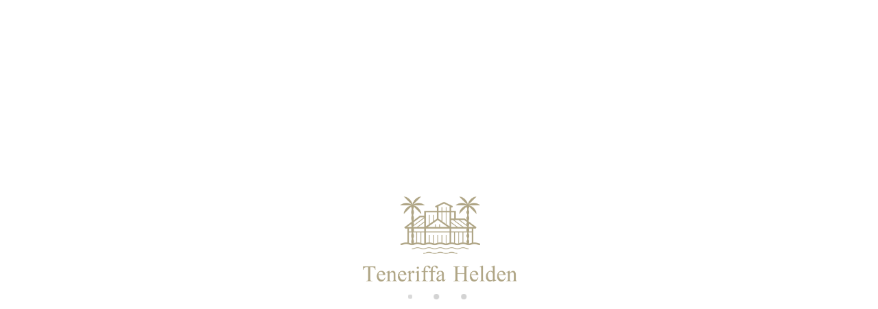

--- FILE ---
content_type: text/html; charset=UTF-8
request_url: https://www.teneriffa-helden.de/en/
body_size: 14971
content:

<!DOCTYPE html>
<html xmlns:fb="http://ogp.me/ns/fb#" lang="en" >

<head>
  <link rel='shortcut icon' href=/child/assets/img/favicon.ico>

<title>Teneriffa Helden | Home</title><meta name="description" content="Short-term holiday rentals in Tenerife - Apartments, villas for rent"/><meta name="keywords" content="" />

<link rel="canonical" href="https://www.teneriffa-helden.de/en/" /><link rel="apple-touch-icon" sizes="180x180" href="/child/assets/img/favicon.ico">



            <link rel="alternate" hreflang="de" href="https://www.teneriffa-helden.de/" />
            <link rel="alternate" hreflang="es" href="https://www.teneriffa-helden.de/es/" />
            <link rel="alternate" hreflang="en" href="https://www.teneriffa-helden.de/en/" /><meta name="version" content="8.0" /><meta name="rev" content="8.0.0" /><meta name="template" content="Panorama Enterprise" /><meta name="generator" content="FrameworkITS" /><meta name="leaving" content=""/><meta name="webname" content="teneriffa" />
  
  
      <meta prefix="og: http://ogp.me/ns#" property="og:type" content="website" />
      <meta prefix="og: http://ogp.me/ns#" property="og:title" content="Teneriffa Helden | Home"/>
      <meta prefix="og: http://ogp.me/ns#" property="og:description" content="Short-term holiday rentals in Tenerife - Apartments, villas for rent"/>
      <meta prefix="og: http://ogp.me/ns#" property="og:url" content="https://www.teneriffa-helden.de/en/"/>
    
        <meta prefix="og: http://ogp.me/ns#" property="og:image" content="/child/assets/img/slider/slider_investments.jpg"/>
        <meta prefix="og: http://ogp.me/ns#" property="og:image:url" content="/child/assets/img/slider/slider_investments.jpg"/>
        
  <meta http-equiv="Content-Type" content="text/html; charset=utf-8">
  <meta http-equiv="X-UA-Compatible" content="IE=edge">
  <meta name="viewport" content="width=device-width, initial-scale=1.0" />
  <meta name="author" content="" />

  <script async type="text/javascript">
    if ('serviceWorker' in navigator) {
      const urlOLB = getRewriteUrl();
      const urlServiceWorker = `${ urlOLB }default/js/serviceWorker/serviceWorker.js`;

      navigator.serviceWorker
        .register(urlServiceWorker, {
          scope: './'
        });
    }

    function getRewriteUrl() {
      const urlOLB = "https://www.teneriffa-helden.de/en/rentals/";
      const urlWeb = urlOLB.replace(/https?\:\/\//, '');
      const urlRewrite = urlWeb.substring(urlWeb.indexOf('/'));

      return urlRewrite;
    }
  </script>

  <meta name='ga4' content='G-78S1375NBK'/>
<!-- Global site tag (gtag.js) - Google Analytics -->
<script async src="https://www.googletagmanager.com/gtag/js?id=G-78S1375NBK"></script>
	<!-- Facebook Pixel Code (se añade aqui porque son los clientes 
	quienes lo gestionan desde el GTM) -->
<script>
	// Define fbq function
  !function(f,b,e,v,n,t,s)
  {if(f.fbq)return;n=f.fbq=function(){n.callMethod?
  n.callMethod.apply(n,arguments):n.queue.push(arguments)};
  if(!f._fbq)f._fbq=n;n.push=n;n.loaded=!0;n.version='2.0';
  n.queue=[];t=b.createElement(e);t.async=!0;
  t.src=v;s=b.getElementsByTagName(e)[0];
  s.parentNode.insertBefore(t,s)}(window, document,'script',
  'https://connect.facebook.net/en_US/fbevents.js');
  // Set facebook pixel consent
	fbq('consent', 'revoke');

	// Define dataLayer and the gtag function.
	window.dataLayer = window.dataLayer || [];
	function gtag(){dataLayer.push(arguments);}
	// Set ad_storage and analytics_storage.
	gtag('consent', 'default', {
		'analytics_storage': 'denied',
		'ad_storage': 'denied',
    'ad_user_data': 'denied',
    'ad_personalization': 'denied',
    'personalization_storage': 'denied',
    'functionality_storage': 'denied',
    'security_storage': 'denied'
	});
	gtag('set', 'ads_data_redaction', true);
</script><script>
  gtag('js', new Date());
  gtag('config', 'G-78S1375NBK');
</script>
</head>

<body id="inicio" class="body-layout-1"
  data-background="light-mode" 
  data-border="no-border" 
  data-styles="2" data-template="2" data-version="0">
  <div id="fb-root"></div>

  
  <style>
  #first-load{align-items:center;background-color:#ffffff;bottom:0;display:flex;flex-direction:column;justify-content:center;left:0;position:fixed;right:0;top:0}#first-load img{display:block;margin:0 auto;max-width:225px !important}#first-load .box-loader{margin-top:16px}#first-load .box-loader .container{display:flex;position:relative;width:92px}#first-load .box-loader .container .circle-loader{-webkit-animation:move 1000ms linear 0ms infinite;animation:move 1000ms linear 0ms infinite;background-color:#d3d3d3;border-radius:50%;height:8px;margin-right:32px;width:8px}#first-load .box-loader .container .circle-loader:first-child{-webkit-animation:grow 1000ms linear 0ms infinite;animation:grow 1000ms linear 0ms infinite;left:0;position:absolute;top:0}#first-load .box-loader .container .circle-loader:last-child{animation:grow 1000ms linear 0s infinite reverse;margin-right:0;position:absolute;right:0;top:0}#first-load>span{font-size:100vh;color:transparent;position:absolute;word-break:break-all;height:100%;width:100%;line-height:15vh;-moz-user-select:none;-ms-user-select:none;-webkit-user-select:none;user-select:none}@-webkit-keyframes grow{from{transform:scale(0, 0);opacity:0}to{transform:scale(1, 1);opacity:1}}@keyframes grow{from{transform:scale(0, 0);opacity:0}to{transform:scale(1, 1);opacity:1}}@-webkit-keyframes move{from{transform:translateX(0px)}to{transform:translateX(45px)}}@keyframes move{from{transform:translateX(0px)}to{transform:translateX(45px)}}
</style>
<!-- La lógica del loading-text es por el PageSpeed -->
<style>
  @media (max-width: 767px) {
    .loading-text {
      font-size: 50vh !important;
    }
  }

  @media (min-width: 768px) {
    .loading-text {
      font-size: 90vh !important;
    }
  }
</style>
<section id="first-load" 
  data-background="light-mode" 
  data-border="no-border">
      <span class="loading-text" style="color: transparent; position: absolute; word-break: break-all; height: 100%; width: 100%; line-height: 15vh; -moz-user-select: none; -ms-user-select: none; -webkit-user-select: none; user-select: none;">
      Loading...
    </span>
    <img src="/child/assets/img/logo.png" alt="logo" width="auto">
    <div class="box-loader">
      <div class="container">
        <span class="circle-loader"></span>
        <span class="circle-loader"></span>
        <span class="circle-loader"></span>
        <span class="circle-loader"></span>
      </div>
    </div>
  </section>

  <div id="its--global-container" class=" " style="display: none">
    <div id="top" class="web">
      
<link rel="preload" href="https://fw-scss-compiler.avantio.pro/v1/css-fw/blocks?v=19062026&block=header&bk=bk_teneriffa&hasBorder=0&darkMode=0&urlDomain=https://www.teneriffa-helden.de" type="text/css" as="style" onload="this.rel='stylesheet'">

<header id="header"  class="its--wrapper-full 
header-block-its-corporative  videoHeader">
    <link rel="preload" href="https://fw-scss-compiler.avantio.pro/v1/css-fw/blocks?v=19062026&block=cookiebar&bk=bk_teneriffa&hasBorder=0&darkMode=0&urlDomain=https://www.teneriffa-helden.de" type="text/css" as="style" onload="this.rel='stylesheet'">
  
  <div id="its--container_cook" data-url="https://fwk.avantio.com/services/setCookieLogs.php" style="display:none" class="its--wrapper-full 
cookies-block-its-light" tabindex="1">
    <div class="its--container-fluid">
      <p class="cookie_title">
        We care about your privacy      </p>
      <p class="cookie_description">
        We use cookies that are strictly necessary in order for this website to function properly, in addition to cookies relating to the improvement and customisation of this website's experience in order to carry out statistical analysis and to provide you with advertisements based on your interests. You can accept or reject all non-necessary cookies by clicking on the respective "Accept all" or "Reject" button or, alternatively, configure them according to your preferences by clicking on the "Settings" button. For more information, please visit our         <a class="enlacePolitica fwk-color"> Cookies Policy.</a>
              </p>
      <div class="cookie_selections">
        <form id="cookies" data-bk="bk_teneriffa" data-lang="EN" data-url="https://fwk.avantio.com/services/getCookieInfo.php">
          <div class="cookies_actions">
            <a id="its--selectionCookies" class="fwk-color fwk-border">Settings</a>
            <a id="its--denyCookies" class="fwk-bg fwk-color-cont ">Reject</a>
            <a id="its--allCookies" class="fwk-bg fwk-color-cont ">Accept all</a>
          </div>
        </form>
      </div>
    </div>
  
    <div class="popup_cookies__text fwk-bg-cont" style="display: none;">
      <div class="title">
        <div class="text">Cookies Policy</div>
      </div>
      <div class="widget_inner">
        <div id="contentPoliticaCookies">
</div>      </div>
      <div class="cookies_actions">
        <a class="fwk-color fwk-border its--closeCookies">Close</a>
      </div>
    </div>
  
    <div class="popup_cookies fwk-bg-cont" style="display: none;">
      <div class="title">
        <div class="text">Cookie Settings</div>
      </div>
      <form action="">
        <div class="cookies_options">
          <div class="text">Clicking on "Save settings" will save the cookie selection that you choose. If you have not selected any options, clicking on this button will be the same as rejecting all cookies.</div>
          <div class="its--row inputs">
            <div class="its--row checks">
              <div class="its--col-sm-9 cookies-description">
                <label class="tooltip"><i class="icon-right-open"></i>Necessary</label>
              </div>
              <div class="its--col-sm-3">
                <input id="necessary" type="checkbox" name="necessary" checked disabled/><span>Always activated</span>
              </div>
            </div>
  
            <div class="its--row description">
              <div class="its--col-sm-12">
                <p class="info-options" style="display: none;">Cookies strictly necessary to provide a service or content requested by the user. These are responsible for technical aspects, such as identifying records and managing tool preferences in the use, interaction and location of access to content.</p>
                <div id="necessary_cookies" style="display: none;"></div>
              </div>
            </div>
            <hr>
  
            <div class="its--row checks">
              <div class="its--col-sm-9 cookies-description">
                <label class="tooltip"><i class="icon-right-open"></i>Functional</label>
              </div>
              <div class="its--col-sm-3">
                <input id="functionallity" class="fwk-bg-checked-before" type="checkbox" name="functionallity"/>
              </div>
            </div>
            <div class="its--row description">
              <div class="its--col-sm-12">
                <p class="info-options" style="display: none;">Functional cookies give the user information that enriches the browsing experience, such as displaying the weather forecast based on their location.</p>
                <div id="functionallity_cookies" style="display: none;"></div>
              </div>
            </div>
            <hr>
  
            <div class="its--row checks">
              <div class="its--col-sm-9 cookies-description">
                <label class="tooltip"><i class="icon-right-open"></i>Statistics and Analytics</label>
              </div>
              <div class="its--col-sm-3">
                <input id="analysis" type="checkbox" class="fwk-bg-checked-before" name="analysis"/>
              </div>
            </div>
  
            <div class="its--row description">
              <div class="its--col-sm-12">
                <p class="info-options" style="display: none;">These cookies collect information relating to the use of the site, such as the time spent and the content visited by readers on the site in order to measure its performance and improve browsing.<br>
The main aims sought with this type of cookies are:<br>
Allowing the anonymous identification of browsing Users and, therefore, the approximate counting of the number of visitors.<br>
Anonymous identification the most visited content.<br>
Detection of whether the User who is accessing the site is new or a repeat visitor.</p>
                <div id="analysis_cookies" style="display: none;"></div>
              </div>
            </div>
  
            <hr>
  
            <div class="its--row checks">
              <div class="its--col-sm-9 cookies-description">
                <label class="tooltip"><i class="icon-right-open"></i>Marketing</label>
              </div>
              <div class="its--col-sm-3">
                <input id="marketing" type="checkbox" class="fwk-bg-checked-before" name="marketing"/>
              </div>
            </div>
            <div class="its--row description">
              <div class="its--col-sm-12">
                <p class="info-options" style="display: none;">These cookies obtain information about the user's browsing habits in order to manage advertising spaces and offer more relevant and quality content based on the user's interests.</p>
                <div id="marketing_cookies" style="display: none;"></div>
              </div>
            </div>
            <div class="cookies_actions">
              <a id="its--closeCookies" class="fwk-color fwk-border">Close</a>
              <a id="its--acceptedCookies" class="fwk-bg fwk-color-cont ">Save settings</a>
            </div>
          </div>
        </div>
      </form>
    </div>
  </div>
  
    <div id="upper_header">
    <div class="its--container">
      <div class="its--row">
        <div class="its--col-xs-12">
          
<div class="preheader-item-left item-social_media" id="social_media"><div class="separador"></div></div><div class="preheader-item-left item-idiomas" id="idiomas">
<div class="dropdown">
  <a class="btn btn-link dropdown-toggle btn-xs " id="dropdownLang" data-href="www.teneriffa-helden.de/en" data-iso="EN" data-toggle="dropdown">
    
    English (UK)
     
      <span class="icon icon-down-open"></span>
      </a>

      <ul class="dropdown-menu dropdown-menu-right" role="languages" aria-labelledby="dropdownLang">
      


<li><a data-iso="DE" tabindex="-1" href="https://www.teneriffa-helden.de/">Deutsch</a></li><li><a data-iso="ES" tabindex="-1" href="https://www.teneriffa-helden.de/es/">Español (ES)</a></li>    </ul>
  </div>
<div class="separador"></div></div><div class="preheader-item-left item-multimoneda" id="multimoneda">    <div class="dropdown currency">
      <div class="dropdown-toggle" data-toggle="dropdown" data-qa="currency_selector">
        <span>Currency :</span>
        <span id="select_monedas">EUR</span>
        <span class="icon icon-down-open"></span>
      </div>
      <div class="contenedor_dropDown">
        <ul class="dropdown-menu arrow_box_dropdown">
          <li class="title">
            <b>Choose your currency</b>
          </li>

                      <li>
              <a href="javascript:setCookieCurrency('www.teneriffa-helden.de', 'bk_teneriffa', 978, 1);">
                <span>EUR</span><span class="simboloMoneda">€</span> 
              </a>
            </li>
                      <li>
              <a href="javascript:setCookieCurrency('www.teneriffa-helden.de', 'bk_teneriffa', 840, 1);">
                <span>USD</span><span class="simboloMoneda">$</span> 
              </a>
            </li>
                  </ul>
      </div>
    </div>
</div><div class="preheader-item-right item-favoritosMarkup" id="favoritosMarkup">

  <a href="https://www.teneriffa-helden.de/en/rentals/favourites/" class="btn btn-link btn-xs">
    <span class="contentFavoritos"><i class="icon icon-heart-filled "></i></span> Favourites  </a>
<div class="separador"></div></div><div class="preheader-item-right item-intranet" id="intranet"> 

  <a href="/en/intranet" class="btn btn-link btn-xs intranet-user"><i class="icon-user"></i> Guest Area</a>

<div class="separador"></div></div><div class="preheader-item-right item-login">
<a href="https://www.teneriffa-helden.de/en/owner-login/" class="btn btn-link btn-xs">
        
    Owners login</a>
</div>          <div class="preheader-item-left item-login">
            <a href="https://www.teneriffa-helden.de/en/about-us/" class="btn btn-link btn-xs">About</a>
          </div>
          <div class="preheader-item-left item-login">
            <a href="https://www.teneriffa-helden.de/en/contact-us/" class="btn btn-link btn-xs">Contact</a>
          </div>
        </div>
        
      </div>
    </div>
  </div>
  
  <div id="lower_header">
    <div class="its--container">
      <div class="its--row">
        <div id="logo" class=" its--col-sm-3 its--col-xs-9 ">
        <a href='https://www.teneriffa-helden.de/en/'><img height='50' src='/child/assets/img/logo.png' alt='Teneriffa Helden' loading='lazy' /></a>        </div>
        <div id="toggle_nav" class=" visible-xs-inline-block its--col-xs-3  visible-xs-inline-block  navbar navbar-default">
          <button id="navegacion_btn" type="button" class="navbar-toggle collapsed " data-toggle="collapse" data-target="#main-nav">
            <span class="sr-only">Menu</span>
            <span class="icon-bar"></span>
            <span class="icon-bar"></span>
            <span class="icon-bar"></span>
          </button>
        </div>
                <div id="mobile_menu">
                    <span id="navegacion_close" class="icon-cancel"></span>
                    <ul class="nav navbar-nav">
            
<li id="nav-alquiler" ><a  href="https://www.teneriffa-helden.de/en/rentals/holidays-rentals-rentals-d0/" >Book Your Holiday</a></li><li id="nav-venta" ><a  href="https://www.teneriffa-helden.de/en/sales/sales-d0/" >Sale</a></li><li id="nav-propietarios" ><a  href="https://www.teneriffa-helden.de/en/for-lessors/" >For Lessors</a></li><li id="nav-inversiones" ><a  href="https://www.teneriffa-helden.de/en/investments/" >Investment on Tenerife</a></li><li id="nav-ofertas" ><a  href="https://www.teneriffa-helden.de/en/tenerife-tours/" >Tenerife Tours</a></li>          </ul>
          <ul class="nav navbar-nav">
            
<div class="preheader-item-left item-social_media" id="social_media"><div class="separador"></div></div><div class="preheader-item-left item-idiomas" id="idiomas">
<div class="dropdown">
  <a class="btn btn-link dropdown-toggle btn-xs " id="dropdownLang" data-href="www.teneriffa-helden.de/en" data-iso="EN" data-toggle="dropdown">
    
    English (UK)
     
      <span class="icon icon-down-open"></span>
      </a>

      <ul class="dropdown-menu dropdown-menu-right" role="languages" aria-labelledby="dropdownLang">
      


<li><a data-iso="DE" tabindex="-1" href="https://www.teneriffa-helden.de/">Deutsch</a></li><li><a data-iso="ES" tabindex="-1" href="https://www.teneriffa-helden.de/es/">Español (ES)</a></li>    </ul>
  </div>
<div class="separador"></div></div><div class="preheader-item-left item-multimoneda" id="multimoneda">    <div class="dropdown currency">
      <div class="dropdown-toggle" data-toggle="dropdown" data-qa="currency_selector">
        <span>Currency :</span>
        <span id="select_monedas">EUR</span>
        <span class="icon icon-down-open"></span>
      </div>
      <div class="contenedor_dropDown">
        <ul class="dropdown-menu arrow_box_dropdown">
          <li class="title">
            <b>Choose your currency</b>
          </li>

                      <li>
              <a href="javascript:setCookieCurrency('www.teneriffa-helden.de', 'bk_teneriffa', 978, 1);">
                <span>EUR</span><span class="simboloMoneda">€</span> 
              </a>
            </li>
                      <li>
              <a href="javascript:setCookieCurrency('www.teneriffa-helden.de', 'bk_teneriffa', 840, 1);">
                <span>USD</span><span class="simboloMoneda">$</span> 
              </a>
            </li>
                  </ul>
      </div>
    </div>
</div><div class="preheader-item-right item-favoritosMarkup" id="favoritosMarkup">

  <a href="https://www.teneriffa-helden.de/en/rentals/favourites/" class="btn btn-link btn-xs">
    <span class="contentFavoritos"><i class="icon icon-heart-filled "></i></span> Favourites  </a>
<div class="separador"></div></div><div class="preheader-item-right item-intranet" id="intranet"> 

  <a href="/en/intranet" class="btn btn-link btn-xs intranet-user"><i class="icon-user"></i> Guest Area</a>

<div class="separador"></div></div><div class="preheader-item-right item-login">
<a href="https://www.teneriffa-helden.de/en/owner-login/" class="btn btn-link btn-xs">
        
    Owners login</a>
</div>          </ul>
        </div>
                <div id="navigation" class=" its--col-sm-9 its--col-xs-12 ">
          <nav class="navbar navbar-default" role="navigation">
            <div class="collapse navbar-collapse" id="main-nav">
              <ul class="nav navbar-nav">
                
<li id="nav-alquiler" ><a  href="https://www.teneriffa-helden.de/en/rentals/holidays-rentals-rentals-d0/" >Book Your Holiday</a></li><li id="nav-venta" ><a  href="https://www.teneriffa-helden.de/en/sales/sales-d0/" >Sale</a></li><li id="nav-propietarios" ><a  href="https://www.teneriffa-helden.de/en/for-lessors/" >For Lessors</a></li><li id="nav-inversiones" ><a  href="https://www.teneriffa-helden.de/en/investments/" >Investment on Tenerife</a></li><li id="nav-ofertas" ><a  href="https://www.teneriffa-helden.de/en/tenerife-tours/" >Tenerife Tours</a></li>              </ul>
            </div>
          </nav>
        </div>
              </div>
    </div>
  </div>
</header>
<link rel="preload" href="/child/blocks/slider-custom/slider-custom.css" type="text/css" as="style" onload="this.rel='stylesheet'"><link rel="preload" href="https://fw-scss-compiler.avantio.pro/v1/css-fw/blocks?v=19062026&block=slider&bk=bk_teneriffa&hasBorder=0&darkMode=0&urlDomain=https://www.teneriffa-helden.de" type="text/css" as="style" onload="this.rel='stylesheet'">

  <div id="webplus_slider"
    class=" carousel slide  its--wrapper-full  "
    data-ride="carousel"
    data-interval="5000"
    data-pause="false">

    <div class="carousel-inner">
                              <div class="caption-box-slider">
                            <h1><img src="/child/assets/img/logo_slider.png" alt="logo" ></h1>

                          </div>
          
<div class="item active fade-in" data-src="/child/assets/img/slider/slider_investments.jpg">
  <div class="its--container">
    <div class="its--row">		
          </div>
  </div>
</div>

    </div>

  <div id="its--videobg" class="fullvideo"></div>


<script>
  let videoData;
  const types = [];

      types.push("mp4");
      types.push("ogg");
      types.push("webm");
  
  videoData = ["1280", "720", "/child/assets/videos/", "video", types];
</script>    

    <div id="miniformulario_slider" class=" enable">

     

    <div class="form_inner">
      <div class="its--container 
formulario-block-its-light">
        <div class="its--row">
          <div class="its--col-sm-12 all_form">
            
<link rel="stylesheet" href="https://crs.avantio.com/default/css/flexible-search.css" type="text/css">
<div id="sombrap" >
	<div id="contenedor2">
		<div id="contenidop2" >
			<form name="formBusquedaAlquileres" autocomplete="off" id="formBusquedaAlquileres" target="_parent" method="POST" action="/formularioMiniOptimized.php">
                <INPUT type="hidden" name="FRMNuevaBusqueda" value='si'>
                <INPUT type="hidden" name="FRMPopup" value='si'>
                <INPUT type="hidden" name="FORMULARIO" value='ALQUILER_ONLINE'>
                <INPUT type="hidden" name="FRMPurpose" value='ALQUILER'>
                <INPUT type="hidden" name="bk"  id="bk" value='bk_teneriffa'>
                <INPUT type="hidden" name="Idioma" id="Idioma" value='EN'>
                <INPUT type="hidden" name="EdadesNinyos" id="EdadesNinyos" value=''>
                <INPUT type="hidden" name="tiposPlural"  id="tiposPlural" value='apartments-houses-villas'>
                <INPUT type="hidden" name="idbk"  id="idbk" value='4495'>
                <INPUT type="hidden" name="esPortal"  id="esPortal" value='0'>
                <INPUT type="hidden" name="esBk2"  id="esBk2" value=''>
                <INPUT type="hidden" name="idReferer"  id="idReferer" value=''>
                <INPUT type="hidden" name="Margen_inicio_reserva"  id="Margen_inicio_reserva" value='2'>
                <INPUT type="hidden" name="RELEASE_MIN_PROPIEDAD"  id="RELEASE_MIN_PROPIEDAD" value=''>
                <INPUT type="hidden" name="release_time_zone"  id="release_time_zone"  value=''>
                <INPUT type="hidden" name="limitMonths"  id="limitMonths"  value='24'>
                <INPUT type="hidden" name="seleccionObligadaPais"  id="seleccionObligadaPais" value='0'>
                <INPUT type="hidden" name="seleccionObligadaZona"  id="seleccionObligadaZona" value='0'>
                <INPUT type="hidden" name="seleccionObligadaProvincia"  id="seleccionObligadaProvincia" value='0'>
                <INPUT type="hidden" name="seleccionObligadaRegionProvincia"  id="seleccionObligadaRegionProvincia" value='0'>
                <INPUT type="hidden" name="seleccionObligadaPoblacion"  id="seleccionObligadaPoblacion" value='0'>
                <INPUT type="hidden" name="filtroNombre"  id="filtroNombre" value='1'>
                <INPUT type="hidden" name="filtroPais"  id="filtroPais" value='0'>
                <INPUT type="hidden" name="filtroZonas"  id="filtroZonas" value='0'>
                <INPUT type="hidden" name="filtroRegionProvincia" id="filtroRegionProvincia" value='0'>
                <INPUT type="hidden" name="filtroProvincia" id="filtroProvincia" value='0'>
                <INPUT type="hidden" name="filtroCategoriasBuscador" id="filtroCategoriasBuscador" value='1'>
                <INPUT type="hidden" name="filtroDestino" id="filtroDestino" value='1'>
                <INPUT type="hidden" name="filtroUrbaEdif" id="filtroUrbaEdif" value='1'>
                <INPUT type="hidden" name="filtroClase" id="filtroClase" value='1'>
                <INPUT type="hidden" name="filtroBarrio" id="filtroBarrio" value='1'>
                <INPUT type="hidden" name="errorBusquedaPais"  id="errorBusquedaPais" value='You have to select a country'>
                <INPUT type="hidden" name="errorBusquedaDestino"  id="errorBusquedaDestino" value='You have to select a town'>
                <INPUT type="hidden" name="errorBusquedaProvincia"  id="errorBusquedaProvincia" value='You have to select a province'>
                <INPUT type="hidden" name="errorBusquedaRegionProvincia"  id="errorBusquedaRegionProvincia" value='You have to select a region-province'>
                <INPUT type="hidden" name="errorBusquedaZona"  id="errorBusquedaZona" value='You have to select a region'>
                <INPUT type="hidden" name="errorBusquedaAdultos"  id="errorBusquedaAdultos" value='Please introduce the number of guests'>
				<INPUT type="hidden" name="errorBusquedaNinyos"  id="errorBusquedaNinyos" value="Please introduce the ages of the children">
                <INPUT type="hidden" name="textoMetasEn"  id="textoMetasEn" value='in'>
                <INPUT type="hidden" name="urlAlquiler"  id="urlAlquiler" value='rentals'>  
                <INPUT type="hidden" name="urlAlq"  id="urlAlq" value='holidays-rentals'>
                <INPUT type="hidden" name="urlVac"  id="urlVac" value='holiday'>
                <INPUT type="hidden" name="textoMetasEn"  id="textoMetasEn" value='in'>
                <INPUT type="hidden" name="i18tiposPlural"  id="i18tiposPlural" value="1/apartments;2/villas;3/hotels;4/aparthotels;6/flats;7/commercial-premises;9/rural-houses;10/garages;13/semi-detached-house;14/studios;19/houses;20/chalets;21/bungalows;22/country-houses;27/mobile-home;28/rent-by-room;29/penthouses;30/business-lease-transfer;31/boats;32/condominiums;33/terraced-houses;34/farm-stays;35/trullo;36/Cabins;">
                <INPUT type="hidden" name="cargandoDatos"  id="cargandoDatos" value='Loading data...'>
                <INPUT type="hidden" name="formatoUrl"  id="formatoUrl" value=1>
                <INPUT type="hidden" name="UrlOnline"  id="UrlOnline" value='1'>
                <INPUT type="hidden" name="APP_PROTO"  id="APP_PROTO" value='https:'>
                <INPUT type="hidden" name="ES_MINIFORM" id="ES_MINIFORM" value='1'>
                <INPUT type="hidden" name="datePickerFormat" id="datePickerFormat" value='dd/mm/yy'>
                <INPUT type="hidden" name="firstDayOfWeek" id="firstDayOfWeek" value='1'>
                <INPUT type="hidden" name="EDAD_MAXIMA_NINYO" id="EDAD_MAXIMA_NINYO" value='14'>
                <INPUT type="hidden" name="target" id="target" value=''>
                <INPUT type="hidden" name="flexible-search" id="flexible-search" value='1'>
                <INPUT type="hidden" name="template-version" id="template-version" value='redesign'>
                                                <INPUT type="hidden" name="rutaRewriteOnline"  id="rutaRewriteOnline" value='www.teneriffa-helden.de/en'>
                                <INPUT type="hidden" name="BusquedaPor"  id="BusquedaPor" value='ZONAS-REGIONES'>

                                <div id="tabla_form">
                    
    <div class="wrapper-travel-period formGroup formGroupBig">
      <div class="form_item">
        <label for="travel-period">Dates</label>
        <input placeholder="From - To" name="travel-period" id="travel-period" type="text" class="select_formulario buscador_home_input_dia" value="" size="12" readonly="true" />
        <input data-translation="From" name="FRMEntrada" id="FRMEntrada" type="hidden" value="" readonly="true" />
        <input data-translation="To" name="FRMSalida" id="FRMSalida" type="hidden" value="" readonly="true" />
        <input data-translation="night,nights" name="FRMNoches" id="FRMNoches" type="hidden" value="" readonly="true" />

        <div id="flexible-search-container">
    <div class="flexible-search-form">
        <div class="form-input-container">
            <div class="box-flexible-search fwk-bg">
                <div class="fwk-color item-box"></div>
                <i class="icon icon-arrow-left"></i>
            </div>
            <div class="form-input-container-header">
                <label class="flexible-search-label">
                    Flexible search                    <svg id="fs-icon-info" width="16px" height="16px" viewBox="0 0 16 16" version="1.1" xmlns="http://www.w3.org/2000/svg" xmlns:xlink="http://www.w3.org/1999/xlink">
                        <g id="svg-icon-info" stroke="none" stroke-width="1" fill="none" fill-rule="evenodd">
                            <g transform="translate(-528.000000, -790.000000)" class="fwk-color">
                                <g id="Calendar" transform="translate(339.000000, 457.000000)">
                                    <g id="Icon/Tooltip/Corporative" transform="translate(189.000000, 333.000000)">
                                        <g id="Info-Icon/Small">
                                            <path d="M8,16 C12.4184889,16 16,12.4183111 16,8 C16,3.58168889 12.4184889,0 8,0 C3.58151111,0 0,3.58168889 0,8 C0,12.4183111 3.58151111,16 8,16 Z" id="Info-Icon" fill-rule="nonzero" opacity="0.198716518"></path>
                                            <path d="M8.35555556,3.55555556 C8.94478222,3.55555556 9.42222222,4.06579297 9.42222222,4.6951567 C9.42222222,5.32452042 8.94478222,5.83475783 8.35555556,5.83475783 C7.76632889,5.83475783 7.28888889,5.32452042 7.28888889,4.6951567 C7.28888889,4.06579297 7.76632889,3.55555556 8.35555556,3.55555556 Z M8,6.3665717 C9.06666667,6.3665717 9.32536889,7.03893637 9.20590222,7.86841406 L8.71111111,11.3048433 C8.71111111,11.3048433 9.06666667,11.3048433 9.77777778,10.9249763 C9.77777778,10.9249763 9.42222222,12.4444444 8,12.4444444 C6.93333333,12.4444444 6.67463111,11.7720798 6.79409778,10.9426021 L7.28888889,7.50617284 C7.28888889,7.50617284 6.93333333,7.50617284 6.22222222,7.88603989 C6.22222222,7.88603989 6.57777778,6.3665717 8,6.3665717 Z" id="Info-i" fill-rule="nonzero"></path>
                                        </g>
                                    </g>
                                </g>
                            </g>
                        </g>
                    </svg>
                </label>
                <div class="switch-button-wrapper">
                    <input type="checkbox" id="toggle-flexible-search" onclick="toggleFlexibleSearch()">
                    <span class="switch-button">
                        <span class="switch-button-inside"></span>
                    </span>
                </div>
            </div>
        </div>
        <div class="form-input-container">
            <label for="select-nights" class="form-input-night">
                <span>Nº of nights:</span>
                <select name="select-nights" onchange="onChangeNights()">
                    <option> -- </option>                </select>
            </label>
            <div class="button-apply-search" onclick="hideDatePicker()">
                <span class="fwk-color">Apply</span>
            </div>
        </div>
    </div>
    <div class="flexible-search-info-container">
        <div>
            <i class="icon icon-cancel"></i>
        </div>
        <div class="flexible-search-info-main">
            <span class="flexible-search-info-title">Are your dates flexible?</span>
            <span class="flexible-search-info-text">Select a date range you’d like to search for and the number of nights. We’ll show options and the best prices available</span>
        </div>
    </div>
</div>      </div>
    </div>

      <div class='wrapper-FRMCategoria formGroup formGroupBig'>
        <div class="FRMCategoria form_item">
            <label for="FRMCategoria">Category</label>
            <select name="FRMCategoria" class="select select_formulario" id="FRMCategoria" onChange="javascript:selectCategory(this.value);">
                <option value=''>Select</option><option value='6947'>Digital Nomad</option><option value='6948'>Sea View</option>            </select>
        </div>
    </div>
    <div class="wrapper-FRMDestino formGroup formGroupBig">
      <div class="FRMDestino form_item">
        <label for="FRMDestino">Town</label>
        <select name="FRMDestino" id="FRMDestino" class="select select_formulario" onChange="javascript:ejecutaXAJAX('FRMDestino');">
          <option value=''>Select</option><option value='67257'>Adeje (5)</option><option value='67269'>Arico (8)</option><option value='67270'>Arona (1)</option><option value='459418'>Callao Salvaje (1)</option><option value='459336'>Costa Adeje (6)</option><option value='408207'>Costa del Silencio (2)</option><option value='408202'>Los Cristianos (2)</option><option value='408203'>Playa de Las Americas (9)</option><option value='460126'>Playa Paraiso (1)</option><option value='459307'>San Miguel de Abona (1)</option><option value='216006'>Santiago del Teide (5)</option>        </select>
      </div>
    </div>
      <div class="wrapper-FRMBarrio formGroup formGroupBig">
      <div class="FRMBarrio form_item">
        <label for="FRMBarrio">Area</label>
        <select name="FRMBarrio" id="FRMBarrio" class="select select_formulario" onChange="javascript:ejecutaXAJAX('FRMBarrio');">
          <option value=''>Select</option>        </select>
      </div>
    </div>
      <div class="wrapper-FRMEdificio formGroup formGroupBig">
      <div class="FRMEdificio form_item">
        <label for="FRMEdificio">Building</label>
        <select name="FRMEdificio" id="FRMEdificio" class="select select_formulario" onChange="javascript:ejecutaXAJAX('FRMEdificio');">
          <option value=''>Select</option><option value='130859'>Agave</option><option value='99223'>Anayet</option><option value='105917'>Arico</option><option value='128371'>Casa Blanca</option><option value='101030'>El Musgo</option><option value='123457'>Fairways</option><option value='125813'>Finca Aurora</option><option value='128207'>Granada Park</option><option value='90917'>Holiday Valley</option><option value='91949'>Island Village</option><option value='116891'>Lagos de Miraverde</option><option value='118159'>Las Maretas</option><option value='101100'>Las Mimosas</option><option value='123988'>Los Angeles - Los Cristianos</option><option value='92021'>Oleandra</option><option value='92124'>Parque Santiago I</option><option value='92204'>Playa Paraiso Club</option><option value='99344'>Rocas del Mar</option><option value='110732'>Santiago del Teide</option><option value='113997'>Sun Villas</option><option value='118157'>Sunset</option><option value='101630'>Urbania Club - Playa de las Amerícas</option><option value='103555'>Villa Bouganvilla</option><option value='123215'>Villa Don Carlos</option><option value='92020'>Windsor Park</option>        </select>
      </div>
    </div>
  
  <div class="wrapper-FRMClase formGroup formGroupBig">
    <div class="FRMClase form_item">
      <label for="FRMClase">Accommodation</label>
      <select name="FRMClase" id="FRMClase" class="select select_formulario">
        <option value=''>Select</option><option value='1'>Apartment</option><option value='19'>House</option><option value='2'>Villa</option>      </select>
    </div>
  </div>
  <div class="wrapper-FRMAdultos formGroup formGroupSmall">
    <div class="FRMAdultos form_item">
      <label for="FRMAdultos">Adults</label>
      <select name="FRMAdultos" id="FRMAdultos" class="select select_formulario">
        <option value="">Select</option><option value="1" >1</option><option value="2" >2</option><option value="3" >3</option><option value="4" >4</option><option value="5" >5</option><option value="6" >6</option><option value="7" >7</option><option value="8" >8</option><option value="9" >9</option><option value="10" >10</option>      </select>
    </div>
  </div>
  <div class="wrapper-FRMNinyos formGroup formGroupSmall">
    <div class="FRMNinyos form_item">
      <label for="FRMNinyos">Children</label>
      <select placeholder="Niños" id="FRMNinyos" name="FRMNinyos" class="select select_formulario separa" onChange="javascript:OcultaBoton();">
        <option value="">Select</option><option value="1" >1</option><option value="2" >2</option><option value="3" >3</option><option value="4" >4</option><option value="5" >5</option><option value="6" >6</option>      </select>
    </div>
  </div>

<div id="contenido_buscar" class="formGroup formGroupBig">
  <a href="javascript:void(0)" class="boton notranslate" id="buscar" onclick="if (validaForm()){enviaForm('')};">Search</a>
</div>
                </div>
            </form>
        </div>
    </div>
</div>
	<script type="text/javascript">
var xajaxRequestUri="https://www.teneriffa-helden.de/en/rentals/gestorFormulario.php";
var xajaxDebug=false;
var xajaxStatusMessages=false;
var xajaxWaitCursor=true;
var xajaxDefinedGet=0;
var xajaxDefinedPost=1;
var xajaxLoaded=false;
function xajax_buscando(){return xajax.call("buscando", arguments, 1);}
function xajax_resultados(){return xajax.call("resultados", arguments, 1);}
function xajax_edadesninyos(){return xajax.call("edadesninyos", arguments, 1);}
function xajax_edadesninyos2(){return xajax.call("edadesninyos2", arguments, 1);}
function xajax_calculaDispoLE(){return xajax.call("calculaDispoLE", arguments, 1);}
function xajax_calculaPrecio(){return xajax.call("calculaPrecio", arguments, 1);}
function xajax_showTarifas(){return xajax.call("showTarifas", arguments, 1);}
function xajax_appendTarifa(){return xajax.call("appendTarifa", arguments, 1);}
function xajax_appendDescuento(){return xajax.call("appendDescuento", arguments, 1);}
function xajax_showPeriodos(){return xajax.call("showPeriodos", arguments, 1);}
function xajax_calculaPrecioHotel(){return xajax.call("calculaPrecioHotel", arguments, 1);}
function xajax_refrescaCombos(){return xajax.call("refrescaCombos", arguments, 1);}
function xajax_autoComplete(){return xajax.call("autoComplete", arguments, 1);}
function xajax_insertaFavorito(){return xajax.call("insertaFavorito", arguments, 1);}
function xajax_codigoPromocional(){return xajax.call("codigoPromocional", arguments, 1);}
function xajax_guardaValoracionUtil(){return xajax.call("guardaValoracionUtil", arguments, 1);}
function xajax_getURLBusqueda(){return xajax.call("getURLBusqueda", arguments, 1);}
function xajax_getURLForm(){return xajax.call("getURLForm", arguments, 1);}
function xajax_setCookieCurrency(){return xajax.call("setCookieCurrency", arguments, 1);}
function xajax_enviaContacto(){return xajax.call("enviaContacto", arguments, 1);}
function xajax_calculaPrecioReserva(){return xajax.call("calculaPrecioReserva", arguments, 1);}
function xajax_changeUrlResultados(){return xajax.call("changeUrlResultados", arguments, 1);}
function xajax_sendByEmail(){return xajax.call("sendByEmail", arguments, 1);}
	</script>
	<script type="text/javascript" src="https://crs.avantio.com/default/js/xajax/xajax_js/xajax.js"></script>
	<script type="text/javascript">
window.setTimeout(function () { if (!xajaxLoaded) { alert('Error: the xajax Javascript file could not be included. Perhaps the URL is incorrect?\nURL: ./default/js/xajax/xajax_js/xajax.js'); } }, 6000);
	</script>
          </div>

                  </div>
      </div>
    </div>
  </div>

  </div>
    </div>
    <link rel="preload" href="https://fw-scss-compiler.avantio.pro/v1/css-fw/blocks?v=19062026&block=main&bk=bk_teneriffa&hasBorder=0&darkMode=0&urlDomain=https://www.teneriffa-helden.de" type="text/css" as="style" onload="this.rel='stylesheet'">

<main id="main" class="its--wrapper-full ">
			<div class="its--container-fluid">
			
<div class="its--row bienvenidos-wrapper"><div class="its--container"><div class="its--col-sm-12"><div class="widget bienvenidos"><link rel="preload" href="/child/gadgets/main/bienvenidos/bienvenidos.css" type="text/css" as="style" onload="this.rel='stylesheet'"><div class='widget_inner'>
  

      <div class='its--col-sm-6'>
        <h2>Great that you are here!</h2>
        
  <p>
    Here you will find everything about holiday properties, real estate and investments on Tenerife.
  </p>
  <p>
    We offer services tailored to your needs and wishes.
  </p>

      </div>
      <div class='its--col-sm-6'>
        <video loop='' autoplay='true' controls allowfullscreen=''>
          <source src='/child/assets/videos/EN.mp4' type='video/mp4'>
          <source src='/child/assets/videos/EN.mp4' type='video/webm'>
          <p>Your browser doesn't support HTML5 video. Here is
             a <a href='/child/assets/videos/EN.mp4'>link to the video</a> instead.</p>
        </video>
      </div>
    </div>
</div></div></div></div><div class="its--row destacados-v1-wrapper"><div class="its--container"><div class="its--col-sm-12"><div class="widget destacados-v1"><link rel="preload" href="/child/gadgets/main/destacados-v1/destacados-v1.css" type="text/css" as="style" onload="this.rel='stylesheet'"><h4>
  FEATURED PROPERTIES</h4>
<h3>Featured Properties</h3>


<div class="widget_inner fade-in" data-src="animated">
  <div id="destacados"
    class="destacados-v1-container slider"
    data-scroll="1"
    data-viewport="3"
    data-totalslides="8"
    data-function="slider">
    <div class="slider-viewport">
      <ul class="slider-row">
                <li class="slide-box">
          <a href="https://www.teneriffa-helden.de/en/rentals/villa-playa-de-las-americas-chalet-don-carlos-playa-de-las-americas-509661.html">
            <section>
              <article class="destacados-v1-image">
                <div class="bg-image fade-in" data-src="https://www.teneriffa-helden.de/en/rentals/fotos/3/1731883369627a750f823038532c3b7d6845fa0fba/big17353727622c3339528bd6150e8d2f36155ab75caf.jpg">
                  <span class="overlay-bg"></span>
                </div>
              </article>
            
              <article class="destacados-v1-box">
                <ul class="destacado-title">
                  <li class="destacado-name">
                    Chalet Don Carlos - Playa de las Americas                  </li>
                  <li class="destacado-town">Playa de Las Americas</li>
                </ul>

                <ul class="destacado-rooms">
                  <li class="destacado-people"><span class="icon icon-user"></span>8                  </li>
                                    <li class="destacado-bed"><span class="icon icon-cama"></span>4</li>
                                  </ul>

                                  <ul class="destacado-datas">
                    <li class="destacado-desde"> from </li>
                    <li class="destacado-precio">€ 800</li>
                    <li class="destacado-noche">per night</li>
                  </ul>
                  
              


              </article>
            </section>
          </a>
        </li>
                <li class="slide-box">
          <a href="https://www.teneriffa-helden.de/en/rentals/apartment-costa-adeje-sea-view-little-casa-daisy-477959.html">
            <section>
              <article class="destacados-v1-image">
                <div class="bg-image fade-in" data-src="https://www.teneriffa-helden.de/en/rentals/fotos/2/17122395501f98a4a1285ccd23362f14256e1dac06/big17182662502e680372bbbbdd94e3ab65f6453c5f91.jpg">
                  <span class="overlay-bg"></span>
                </div>
              </article>
            
              <article class="destacados-v1-box">
                <ul class="destacado-title">
                  <li class="destacado-name">
                    Sea View Little Casa Daisy                  </li>
                  <li class="destacado-town">Costa Adeje</li>
                </ul>

                <ul class="destacado-rooms">
                  <li class="destacado-people"><span class="icon icon-user"></span>5                  </li>
                                    <li class="destacado-bed"><span class="icon icon-cama"></span>2</li>
                                  </ul>

                                  <ul class="destacado-datas">
                    <li class="destacado-desde"> from </li>
                    <li class="destacado-precio">€ 119</li>
                    <li class="destacado-noche">per night</li>
                  </ul>
                  
              


              </article>
            </section>
          </a>
        </li>
                <li class="slide-box">
          <a href="https://www.teneriffa-helden.de/en/rentals/apartment-playa-de-las-americas-endless-summer-beach-apartment-with-sea-view-500534.html">
            <section>
              <article class="destacados-v1-image">
                <div class="bg-image fade-in" data-src="https://www.teneriffa-helden.de/en/rentals/fotos/2/1725190810ca9c16f43f4a50e07b705a0146c3c64e/big1725190837aab07d63de558f6e73d5e29aa65cfffd.jpg">
                  <span class="overlay-bg"></span>
                </div>
              </article>
            
              <article class="destacados-v1-box">
                <ul class="destacado-title">
                  <li class="destacado-name">
                    Endless Summer Beach Apartment with Sea View                  </li>
                  <li class="destacado-town">Playa de Las Americas</li>
                </ul>

                <ul class="destacado-rooms">
                  <li class="destacado-people"><span class="icon icon-user"></span>7                  </li>
                                    <li class="destacado-bed"><span class="icon icon-cama"></span>3</li>
                                  </ul>

                                  <ul class="destacado-datas">
                    <li class="destacado-desde"> from </li>
                    <li class="destacado-precio">€ 229</li>
                    <li class="destacado-noche">per night</li>
                  </ul>
                  
              


              </article>
            </section>
          </a>
        </li>
                <li class="slide-box">
          <a href="https://www.teneriffa-helden.de/en/rentals/apartment-costa-adeje-summer-paradise-island-village-395343.html">
            <section>
              <article class="destacados-v1-image">
                <div class="bg-image fade-in" data-src="https://www.teneriffa-helden.de/en/rentals/fotos/2/16565304755a481d3fed694e775bd16cac3d930680/big16565305052be8aa5250c5adf5ae38ecb1f89f4f40.jpg">
                  <span class="overlay-bg"></span>
                </div>
              </article>
            
              <article class="destacados-v1-box">
                <ul class="destacado-title">
                  <li class="destacado-name">
                    Summer Paradise -  Island Village                  </li>
                  <li class="destacado-town">Costa Adeje</li>
                </ul>

                <ul class="destacado-rooms">
                  <li class="destacado-people"><span class="icon icon-user"></span>6                  </li>
                                    <li class="destacado-bed"><span class="icon icon-cama"></span>2</li>
                                  </ul>

                                  <ul class="destacado-datas">
                    <li class="destacado-desde"> from </li>
                    <li class="destacado-precio">€ 139</li>
                    <li class="destacado-noche">per night</li>
                  </ul>
                  
              


              </article>
            </section>
          </a>
        </li>
                <li class="slide-box">
          <a href="https://www.teneriffa-helden.de/en/rentals/villa-callao-salvaje-villa-bouganvilla-by-the-sea-with-pool-430189.html">
            <section>
              <article class="destacados-v1-image">
                <div class="bg-image fade-in" data-src="https://www.teneriffa-helden.de/en/rentals/fotos/2/16843089661b8f7b23304764f5b143ebd28943cdc6/big1684308968420f571c24e624e8b52c4c0c6b7327c7.jpg">
                  <span class="overlay-bg"></span>
                </div>
              </article>
            
              <article class="destacados-v1-box">
                <ul class="destacado-title">
                  <li class="destacado-name">
                    Villa Bouganvilla by the sea with pool                  </li>
                  <li class="destacado-town">Callao Salvaje</li>
                </ul>

                <ul class="destacado-rooms">
                  <li class="destacado-people"><span class="icon icon-user"></span>5                  </li>
                                    <li class="destacado-bed"><span class="icon icon-cama"></span>3</li>
                                  </ul>

                                  <ul class="destacado-datas">
                    <li class="destacado-desde"> from </li>
                    <li class="destacado-precio">€ 399</li>
                    <li class="destacado-noche">per night</li>
                  </ul>
                  
              


              </article>
            </section>
          </a>
        </li>
                <li class="slide-box">
          <a href="https://www.teneriffa-helden.de/en/rentals/apartment-adeje-spectacular-sea-view-with-air-conditioning-392298.html">
            <section>
              <article class="destacados-v1-image">
                <div class="bg-image fade-in" data-src="https://www.teneriffa-helden.de/en/rentals/fotos/2/1656520001c9b0694640ec17fdedfbccad3f5b3d94/big16843259792b837a003b8dcd8b6d35116834fd4f92.jpg">
                  <span class="overlay-bg"></span>
                </div>
              </article>
            
              <article class="destacados-v1-box">
                <ul class="destacado-title">
                  <li class="destacado-name">
                    Spectacular sea view - with air conditioning                  </li>
                  <li class="destacado-town">Adeje</li>
                </ul>

                <ul class="destacado-rooms">
                  <li class="destacado-people"><span class="icon icon-user"></span>4                  </li>
                                    <li class="destacado-bed"><span class="icon icon-cama"></span>1</li>
                                  </ul>

                                  <ul class="destacado-datas">
                    <li class="destacado-desde"> from </li>
                    <li class="destacado-precio">€ 94</li>
                    <li class="destacado-noche">per night</li>
                  </ul>
                  
              


              </article>
            </section>
          </a>
        </li>
                <li class="slide-box">
          <a href="https://www.teneriffa-helden.de/en/rentals/apartment-adeje-penthouse-eden-395723.html">
            <section>
              <article class="destacados-v1-image">
                <div class="bg-image fade-in" data-src="https://www.teneriffa-helden.de/en/rentals/fotos/2/1656888641f2b9d31399f34f5b31a2a8f708db8008/big1656888650715f79303b9bdf5f4567be8b578c741b.jpg">
                  <span class="overlay-bg"></span>
                </div>
              </article>
            
              <article class="destacados-v1-box">
                <ul class="destacado-title">
                  <li class="destacado-name">
                    Penthouse Eden                  </li>
                  <li class="destacado-town">Adeje</li>
                </ul>

                <ul class="destacado-rooms">
                  <li class="destacado-people"><span class="icon icon-user"></span>8                  </li>
                                    <li class="destacado-bed"><span class="icon icon-cama"></span>4</li>
                                  </ul>

                                  <ul class="destacado-datas">
                    <li class="destacado-desde"> from </li>
                    <li class="destacado-precio">€ 169</li>
                    <li class="destacado-noche">per night</li>
                  </ul>
                  
              


              </article>
            </section>
          </a>
        </li>
                <li class="slide-box">
          <a href="https://www.teneriffa-helden.de/en/rentals/apartment-playa-de-las-americas-parque-santiago-1-396128.html">
            <section>
              <article class="destacados-v1-image">
                <div class="bg-image fade-in" data-src="https://www.teneriffa-helden.de/en/rentals/fotos/2/1657174727e354218d5939f9788ddd79f60a802997/big1678624987989e3296a313011e5050c87bed5dadd1.jpg">
                  <span class="overlay-bg"></span>
                </div>
              </article>
            
              <article class="destacados-v1-box">
                <ul class="destacado-title">
                  <li class="destacado-name">
                    Parque Santiago 1                  </li>
                  <li class="destacado-town">Playa de Las Americas</li>
                </ul>

                <ul class="destacado-rooms">
                  <li class="destacado-people"><span class="icon icon-user"></span>7                  </li>
                                    <li class="destacado-bed"><span class="icon icon-cama"></span>3</li>
                                  </ul>

                                  <ul class="destacado-datas">
                    <li class="destacado-desde"> from </li>
                    <li class="destacado-precio">€ 199</li>
                    <li class="destacado-noche">per night</li>
                  </ul>
                  
              


              </article>
            </section>
          </a>
        </li>
                <div class="clear"></div>
      </ul>
    </div>
        <div class="slider-navigation">
      <button class="prev-slide">
        <i class="icon-left-open"></i>
      </button>
      <button class="next-slide">
        <i class="icon-right-open"></i>
      </button>
    </div>
      </div>
</div>
</div></div></div></div><div class="its--row ofertas-wrapper"><div class="its--container"><div class="its--col-sm-12"><div class="widget ofertas">    <div class='empty'></div>
  </div></div></div></div><div class="its--row ofertas-especiales-wrapper"><div class="its--container"><div class="its--col-sm-12"><div class="widget ofertas-especiales">  <div class="empty"></div>
</div></div></div></div><div class="its--row categorias-wrapper"><div class="its--container"><div class="its--col-sm-12"><div class="widget categorias"><h2>Categories</h2>
<hr>
<div class="widget_inner">
  <div
    id="categorias"
    class="categorias grid"
    data-scroll="2"
    data-viewport="4"
    data-totalslides="2"
    data-function="grid"
  >
    <div class="slider-viewport">
      <ul class="slider-row">
                  <li class="slide-box">
            <a href="https://www.teneriffa-helden.de/en/rentals/holidays-rentals-d0/tag-digital-nomad/" >
              <span class="slide-bg-image">
              <div class="bg-image fade-in" data-src="https://www.teneriffa-helden.de/en/rentals/images-tags/6947/med.jpg"></div>
              </span>
              <span class="slide-title-bg">
                <span class="slide-title">
                  Digital Nomad                </span>
              </span>
            </a>
          </li>
                  <li class="slide-box">
            <a href="https://www.teneriffa-helden.de/en/rentals/holidays-rentals-d0/tag-sea-view/" >
              <span class="slide-bg-image">
              <div class="bg-image fade-in" data-src="https://www.teneriffa-helden.de/en/rentals/images-tags/6948/med.jpg"></div>
              </span>
              <span class="slide-title-bg">
                <span class="slide-title">
                  Sea View                </span>
              </span>
            </a>
          </li>
                <div class="clear"></div>
      </ul>
    </div>
    <div class="slider-navigation">
      <button class="prev-slide">
        <i class="icon-left-open"></i>
      </button>
      <button class="next-slide">
        <i class="icon-right-open"></i>
      </button>
    </div>
  </div>
</div>
</div></div></div></div><div class="its--row mapa-alojamientos-wrapper"><div class="its--container-fluid"><div class="its--col-sm-12"><div class="widget mapa-alojamientos">
<div id="mapa-alojamientos" class="">
    <link rel="stylesheet" href="https://crs.avantio.com/default/css/mapbox/mapbox.css" type="text/css">
  <link href="https://crs.avantio.com/default/css/mapbox/mapbox-gl.css" rel="stylesheet"/>

  <link rel="stylesheet" href="https://crs.avantio.com/default/css/redesign/widgetmap.css" type="text/css">
  <link rel="stylesheet" href="https://crs.avantio.com/default/css/redesign/owl.carousel_v2.css" type="text/css">

<link rel="stylesheet" href="https://crs.avantio.com/default/css/loader.css" type="text/css">
<link href="https://crs.avantio.com/default/css/font-awesome.css" rel="stylesheet">

<span id="maps-data" data-busqueda='eJxLtDK0qi62MjS1UipJTC8OLk1KTkxKTU4tSlSyTrQyhskVI8RDEtMNlayLrUyslAryk3JATEwVRlAVJZkF+dhVGCtZ+1nX1gIAcBQpjg==' data-request='eJxLtDK2qi62MrJSSspWsi62MgSz4ktS81KLMtPSEkFiZlZKnimZ+blgDlDe1Q+s0sBKyS3IN6C0qCC/OBUkYmGl5OgTGOrp4xqkZF0LAMuvGsA=' data-url="https://www.teneriffa-helden.de/en/rentals/"></span>
<input type="hidden" name="FRMPurpose" id="FRMPurpose" value="ALQUILER">
<input type="hidden" name="skin" id="skin" value="redesign">
<input type="hidden" name="bk-map" id="bk-map" value="bk_teneriffa">
<input type="hidden" name="idioma-map" id="idioma-map" value="EN">
<input type="hidden" name="galeriaDinamica" value="1" id="galeriaDinamica">
<input type="hidden" name="multiphoto" value="1" id="multiphoto">
<input type="hidden" name="modeResort" id="modeResort" value="">
<input type="hidden" name="mouseover-map" id="mouseover-map" value="0">
<input type="hidden" name="map-type-selected" id="map-type-selected" value="1">
<input type="hidden" name="map-style-type" id="map-style-type" value="0">


<input type="hidden" name="api-key-mapbox" id="api-key-mapbox" value="pk.eyJ1IjoiYXZhbnRpbyIsImEiOiJjamx3MWNnbHcwemdxM3FvMWRtbTl2Zmh3In0.HrVtjCf88_vOWItCASgO2A"> 
  <div class="map-bar">
    <span>Map</span>
    <button id="button-fullscreen-map" class="icon-close" type="button"></button>
  </div>

<div id="map_canvas" style="width:100%;height:100%;">
  <div id="loading-map">
    <div class="fwk-border spinner"></div>
    <div class="fwk-border spinner-active"></div>
  </div>
</div>
<script>if (!window.jQuery || typeof jQuery == 'undefined') {document.write('<script src="https://crs.avantio.com/default/js/jquery-3.4.1.min.js"><\/script>')}</script>

<script defer type="text/javascript" src="https://crs.avantio.com/default/js/classes/detectElement.js?v=1761187204"></script>
<script defer type="text/javascript" src="https://crs.avantio.com/default/js/classes/Maps.js?v=1761187204"></script>

  <script defer type="text/javascript" src="https://crs.avantio.com/default/js/classes/MapBox.js?v=1761187204"></script>


  <script defer type="text/javascript" src="https://crs.avantio.com/default/js/owl.carousel_v2.js"></script>

<script defer type="text/javascript" src="https://crs.avantio.com/default/js/classes/widgetMaps.js?v=1761187204"></script>
</div></div></div></div></div><div class="its--row tiempo-wrapper"><div class="its--container"><div class="its--col-sm-12"><div class="widget tiempo">
<h2>Current Weather</h2>
<hr>
  <div class="widget_inner">

  <div data-function="weather"
  data-days="7"
  data-temperature="C"
  data-latitude="28.080607975401897"
  data-longitude="-16.725612234930875"
  data-city="Tenerife"
  data-img_url="https://fwk.avantio.com/assets/img/"
  data-responsive="multiple"
  data-endpoint="https://fwk.avantio.com/services/getWeather.php">
  </div>
</div>
</div></div></div></div>		</div>
	</main>
<link rel="preload" href="https://fw-scss-compiler.avantio.pro/v1/css-fw/blocks?v=19062026&block=footer&bk=bk_teneriffa&hasBorder=0&darkMode=0&urlDomain=https://www.teneriffa-helden.de" type="text/css" as="style" onload="this.rel='stylesheet'">

<footer id="footer" class="its--wrapper-full  
footer-block-its-corporative">
  <div id="upper_footer" >
    <div class="its--container">
      
<div class="its--row datos_empresa-wrapper links-wrapper ayuda-wrapper"><div class="its--container"><div class="its--col-sm-4"><div class="widget datos_empresa"><div id="address_widget" class="widget">
  <a href='https://www.teneriffa-helden.de/en/'><img id='logo_footer' height='50' src='/child/assets/img/logo.png' alt='Teneriffa Helden' loading='lazy' /></a>          <p class='direccion_empresa'>
      
Tenerife Heroes S.L. <br>
CIF: B56728835 <br>
CC Puerto Colón, Local 221 <br>
38660 Adeje - Santa Cruz de Tenerife
    </p>
        <div class="widget_inner">
          </div>
    <div class="widget_inner">
      <hr> 
              <p class='av-tel'>
          <i class='icon-telefono'></i> <a href='tel:+34 655 11 04 48'>+34 655 11 04 48</a>
        </p>
                          <p class='av-email'>
          <i class='icon-envelope'></i> <a href='mailto:info@teneriffa-helden.de'>info@teneriffa-helden.de</a>
        </p>
            
      <hr>
  
          </div>
              <p class='empresa_name visible-sm visible-md visible-lg'>© Teneriffa Helden 2025 </p>
      </div>
  
</div></div><div class="its--col-sm-4"><div class="widget links"><div id="links_widget" class="widget">
  <p class="title">Quick Links</p>
  <div class="widget_inner">
    <ul>
      
<li><a  href="https://www.teneriffa-helden.de/en/rentals/holidays-rentals-rentals-d0/" >Book Your Holiday</a></li><li><a  href="https://www.teneriffa-helden.de/en/sales/sales-d0/" >Sale</a></li><li><a  href="https://www.teneriffa-helden.de/en/for-lessors/" >For Lessors</a></li><li><a  href="https://www.teneriffa-helden.de/en/investments/" >Investment on Tenerife</a></li><li><a  href="https://www.teneriffa-helden.de/en/tenerife-tours/" >Tenerife Tours</a></li>    </ul>
  </div>
</div>
</div></div><div class="its--col-sm-4"><div class="widget ayuda"><div id="links_widget" class="widget">
  <p class="title">Help</p>
  <div class="widget_inner">
    <ul>
      
<li><a  href="https://www.teneriffa-helden.de/en/general-conditions/" >General conditions</a></li><li><a  href="https://www.teneriffa-helden.de/en/cookies-policy/" >Cookies policy</a></li><li><a  href="https://www.teneriffa-helden.de/en/legal-notice/" >Legal Notice</a></li><li><a  href="https://www.teneriffa-helden.de/en/privacy-policy/" >Privacy policy</a></li>    </ul>
  </div>
</div>
</div></div></div></div>      <p class="empresa_name_mobile visible-xs">© Teneriffa Helden 2025 </p>
    </div>  </div>  <div id="lower_footer">
        <div class="its--container">
      <div class="flex-container">
        <div id="social_widget">
                  </div>
        <div id="designed_by">
          <a href="https://www.avantio.com/" rel="nofollow" target="_blank">Vacation rental software by Avantio</a>        </div>
        <div id="tipo_pago" class="widget_inner">
  <ul class='list-inline'><li><img class='bank-transfer fade-in' src='https://fwk.avantio.com/assets/img/pagos/bank-transfer.svg' alt='Bank transfer' /></li><li><img class='mastercard fade-in' src='https://fwk.avantio.com/assets/img/pagos/mastercard.svg' alt='Mastercard' /></li><li><img class='visa fade-in' src='https://fwk.avantio.com/assets/img/pagos/visa.svg' alt='Visa' /></li></ul></div>      </div>    </div>  </div>  </footer>
  </div>
  <!-- End its--global-container -->

  <link rel="stylesheet" href="https://fw-scss-compiler.avantio.pro/v1/css-fw/widgets?v=19062026&block=widgets&bk=bk_teneriffa&hasBorder=0&darkMode=0&urlDomain=https://www.teneriffa-helden.de&widgets=bienvenidos,destacados-v1,ofertas,ofertas-especiales,categorias,mapa-alojamientos,tiempo&page=inicio" type="text/css"><link rel="preload" href="https://fwk.avantio.com/assets/fonts/fonts.css" type="text/css" as="style" onload="this.rel='stylesheet'"><link rel="preload" href="https://fwk.avantio.com/assets/fonts/fontlibrary/css/fontlibrary.css" type="text/css" as="style" onload="this.rel='stylesheet'"><link rel="preload" href="https://fw-scss-compiler.avantio.pro/v1/css-fw/template?v=19062026&block=template&bk=bk_teneriffa&hasBorder=0&darkMode=0&urlDomain=https://www.teneriffa-helden.de" type="text/css" as="style" onload="this.rel='stylesheet'"><link rel="preload" href='/child/assets/css/general.css' type='text/css' as='style' onload="this.rel='stylesheet'"><script>if (!window.jQuery || typeof jQuery == 'undefined') {document.write('<script src="https://crs.avantio.com/default/js/jquery-3.4.1.min.js"><\/script>')}</script>
<script type="text/javascript" src="https://crs.avantio.com/default/js/jquery.cookie.js"></script>	
<script defer type="text/javascript" src="https://crs.avantio.com/default/js/crs_currency.js"></script>	<script>if (!window.jQuery || typeof jQuery == 'undefined') {document.write('<script src="https://crs.avantio.com/default/js/jquery-3.4.1.min.js"><\/script>')}</script>
<script async type="text/javascript" src="https://crs.avantio.com/default/js/stringsFunctions.js"></script>
<script async type="text/javascript" src="https://crs.avantio.com/default/js/formulario_miniselects.js"></script>
<script>if (jQuery('#autosuggest').length>0) {
document.write('<script src="https://crs.avantio.com/default/js/jquery-ui-1.12.1.min.js"><\/script>');
document.write('<script type="text/javascript" src="https://crs.avantio.com/default/js/crs_generic.js"><\/script>');
}
</script>
<script defer src="https://fwk.avantio.com/services/dynamic-js.php?hash=28b9b5c2a19b748f84a72e36d6dbc4591f87050331f900a31ad4641d53e1643f&amp;domain=www.teneriffa-helden.de&amp;files=[base64]%3D"></script></body>
</html>



--- FILE ---
content_type: text/css; charset=utf-8
request_url: https://fw-scss-compiler.avantio.pro/v1/css-fw/blocks?v=19062026&block=header&bk=bk_teneriffa&hasBorder=0&darkMode=0&urlDomain=https://www.teneriffa-helden.de
body_size: 8168
content:
@media(min-width: 768px){body#inicio #top{height:100%}}body.no-scroll{overflow-y:hidden}[data-styles="1"][data-template="3"] #top header#header #lower_header #logo img,[data-styles="1"][data-template="2"] #top header#header #lower_header #logo img,[data-styles="1"][data-template="5"] #top header#header #lower_header #logo img{height:auto;max-height:69px}#top{display:table;width:100%}#top header#header{color:inherit;width:100%;z-index:1001}@media(min-width: 768px){#top header#header{display:table-row}}#top header#header.centerHeader #upper_header{margin-top:10px}#top header#header.centerHeader #upper_header .its--container{border-bottom:0}#top header#header.centerHeader #upper_header .its--container .its--col-xs-12>div{padding:0 10px 0}#top header#header.centerHeader #upper_header .its--container .its--col-xs-12>div .dropdown-toggle{font-size:14px}#top header#header.centerHeader #upper_header .its--container .its--col-xs-12>div a{font-size:14px}#top header#header.centerHeader #lower_header #logo{padding-bottom:15px;padding-top:15px}#top header#header.centerHeader #lower_header #navigation ul.navbar-nav>li>a{font-size:16px;padding:20px 15px}#top header#header.header-block-its-dark{background-color:rgba(0,0,0,.22);left:0;position:absolute;right:0;top:0}@media(max-width: 767px){#top header#header.header-block-its-dark{background-color:#393e47}}#top header#header.header-block-its-dark #upper_header a{color:#fff}#top header#header.header-block-its-dark #upper_header a:hover{background-color:rgba(0,0,0,.32)}#top header#header.header-block-its-dark #upper_header #multimoneda .dropdown-toggle{color:#fff}#top header#header.header-block-its-dark #upper_header #multimoneda .dropdown-toggle:hover{background-color:rgba(0,0,0,.32)}#top header#header.header-block-its-dark #upper_header .open .dropdown-toggle{background-color:rgba(0,0,0,.8)}#top header#header.header-block-its-dark #upper_header .open .dropdown-menu{background-color:transparent}#top header#header.header-block-its-dark #upper_header .open .dropdown-menu a{background-color:rgba(0,0,0,.8);color:#fff}#top header#header.header-block-its-dark #upper_header .open .dropdown-menu a:hover{background-color:rgba(0,0,0,.62);color:#fff}#top header#header.header-block-its-dark #upper_header #social_media a{color:#fff}#top header#header.header-block-its-dark #lower_header #toggle_nav .navbar-toggle .icon-bar{background-color:#fff}#top header#header.header-block-its-dark #lower_header #toggle_nav .navbar-toggle:focus .icon-bar{background-color:#393e47}#top header#header.header-block-its-dark #lower_header #main-nav .navbar-nav #smart-menu #smart-menu-button .icon-bar{background-color:var(--color-light, #fff) !important}#top header#header.header-block-its-dark #lower_header #main-nav li:hover{background-color:rgba(0,0,0,.32)}#top header#header.header-block-its-dark #lower_header #main-nav li>a{color:#fff}#top header#header.header-block-its-dark #lower_header #main-nav li>a:hover{background-color:transparent}#top header#header.header-block-its-dark #lower_header #main-nav li>ul{background-color:rgba(0,0,0,.45)}#top header#header.header-block-its-light{background-color:#fff}#top header#header.header-block-its-light #upper_header a{color:#000}#top header#header.header-block-its-light #upper_header a:hover{background-color:#f7f7f7}#top header#header.header-block-its-light #upper_header .item-social_media a:hover{color:#fff}#top header#header.header-block-its-light #upper_header #multimoneda .dropdown-toggle{color:#000}#top header#header.header-block-its-corporative #upper_header{background-color:#2e6653}#top header#header.header-block-its-corporative #upper_header a{color:#fff}#top header#header.header-block-its-corporative #upper_header a:hover{background-color:rgba(0,0,0,.1)}#top header#header.header-block-its-corporative #upper_header #idiomas .dropdown.open>a{background-color:rgba(0,0,0,.1)}#top header#header.header-block-its-corporative #upper_header #multimoneda .dropdown-toggle{color:#fff}#top header#header.header-block-its-corporative #upper_header #multimoneda .dropdown-toggle:hover{background-color:rgba(0,0,0,.1)}#top header#header.header-block-its-corporative #upper_header #multimoneda .dropdown.open>.dropdown-toggle{background-color:rgba(0,0,0,.1)}#top header#header.header-block-its-corporative #upper_header .preheader-item-right a{color:#afa585}#top header#header.header-block-its-corporative #lower_header{background-color:var(--corporativo)}#top header#header.header-block-its-corporative #lower_header #toggle_nav.navbar-default #navegacion_btn.navbar-toggle:focus{background-color:transparent;filter:brightness(0.8)}#top header#header.header-block-its-corporative #lower_header #toggle_nav.navbar-default #navegacion_btn.navbar-toggle .icon-bar{background-color:var(--corporativo-contraste)}#top header#header.header-block-its-corporative #lower_header #main-nav .navbar-nav #smart-menu #smart-menu-button .icon-bar{background-color:var(--color-light, #fff) !important}#top header#header.header-block-its-corporative #lower_header #main-nav li:hover{background-color:rgba(0,0,0,.1)}#top header#header.header-block-its-corporative #lower_header #main-nav li>a{color:#afa585}#top header#header.header-block-its-corporative #lower_header #main-nav li>a:hover{background-color:transparent}#top header#header.header-block-its-corporative #lower_header #main-nav li>ul{background-color:rgba(0,0,0,.45)}#top header#header.header-block-its-corporative #lower_header #main-nav li.its--item_active>a{border-bottom-color:#afa585}#top header#header .one-language{cursor:default}#top header#header .one-language:hover{background-color:transparent}#top header#header .item-multimoneda .dropdown-toggle{cursor:pointer;-moz-user-select:none;-ms-user-select:none;-webkit-user-select:none;user-select:none}#top header#header .item-multimoneda .dropdown-toggle.one-currency{cursor:default}#top header#header .item-multimoneda .dropdown-toggle.one-currency:hover{background-color:transparent}#top header#header.videoHeader{position:absolute}#top header#header #upper_header{background-color:transparent;height:27px}#top header#header #upper_header .its--container{border-bottom:solid 1px #dadfe2}#top header#header #upper_header [class^=its--col-]{padding-left:0;padding-right:0}#top header#header #upper_header .preheader-item-left{float:left;position:relative}#top header#header #upper_header .preheader-item-left.item-social_media ul{margin-right:1px}#top header#header #upper_header .preheader-item-left.item-idiomas .dropdown>a{margin-right:1px;line-height:1.65}#top header#header #upper_header .preheader-item-left .separador{right:0}#top header#header #upper_header .preheader-item-right{float:right;position:relative}#top header#header #upper_header .preheader-item-right.item-favoritosMarkup>a{margin-left:1px}#top header#header #upper_header .preheader-item-right .separador{left:0}#top header#header #upper_header .separador{background-color:#dadfe2;height:60%;position:absolute;top:20%;width:1px}#top header#header #upper_header div{height:27px}#top header#header #upper_header div>a{border-radius:0px;display:block;height:100%;line-height:1.65;padding:4px 7px 7px}#top header#header #upper_header div>a:hover{text-decoration:none}#top header#header #upper_header .item-refname:has(form#formBusquedaAlquileresNombre){align-content:center;display:flex;justify-content:flex-start;margin:3px;padding:0 5px}#top header#header #upper_header .item-idiomas .dropdown.open>a{padding:4px 7px 7px}#top header#header #upper_header .item-idiomas ul{background-color:#fff;border:0;border-radius:0;left:0;margin:0;padding:0}#top header#header #upper_header .item-idiomas ul a{color:#000}#top header#header #upper_header .item-idiomas ul a:hover{background-color:#f7f7f7;color:#000}#top header#header #upper_header .item-intranet .dropdown>a{color:#2e6653}#top header#header #upper_header .item-intranet .dropdown-menu{border:0;border-radius:0;left:0;margin:0;padding:0}#top header#header #upper_header .item-favoritosMarkup i.icon.icon-heart-filled.active{color:#eb634c}#top header#header #upper_header .item-multimoneda .dropdown-toggle{border-radius:0px;display:block;font-size:12px;height:100%;line-height:1.8;padding:4px 7px 7px}#top header#header #upper_header .item-multimoneda .dropdown-toggle:hover{background-color:#f7f7f7;text-decoration:none}#top header#header #upper_header .item-multimoneda+span{display:none}#top header#header #upper_header .item-multimoneda .dropdown.open .dropdown-menu{display:block !important}#top header#header #upper_header .item-multimoneda ul{background-color:#fff;border:0;border-radius:0;left:0;margin:0;padding:0}#top header#header #upper_header .item-multimoneda ul li.title{display:none}#top header#header #upper_header .item-multimoneda ul li a{color:#000;padding:4px 7px 7px}#top header#header #upper_header .item-multimoneda ul li a span.simboloMoneda{margin-left:10px}#top header#header #upper_header .item-multimoneda ul li a:hover{background-color:#f7f7f7;color:#000}#top header#header #upper_header .item-social_media ul li a{padding:3px 7px 7px}#top header#header #upper_header .item-social_media ul li a[class*=facebook]:hover{background-color:#3b5998}#top header#header #upper_header .item-social_media ul li a[class*=twitter]::before{position:relative;top:1px}#top header#header #upper_header .item-social_media ul li a[class*=twitter]:hover{background-color:#000}#top header#header #upper_header .item-social_media ul li a[class*=instagram]:hover{background:linear-gradient(45deg, #f09433 0, #e6683c 25%, #dc2743 50%, #cc2366 75%, #bc1888 100%)}#top header#header #upper_header .item-social_media ul li a[class*=linkedin]:hover{background-color:#007bb6}#top header#header #upper_header .item-social_media ul li a[class*=tumblr]:hover{background-color:#cb2027}#top header#header #upper_header .item-social_media ul li a[class*=vimeo]:hover{background-color:#aad450}#top header#header #upper_header .item-social_media ul li a[class*=pinterest]:hover{background-color:#cb2027}#top header#header #upper_header .item-social_media ul li a[class*=flickr]:hover{background-color:#ff0084}#top header#header #upper_header .item-social_media ul li a[class*=youtube]:hover{background-color:#cc181e}#top header#header #lower_header{background-color:transparent;height:auto}#top header#header #lower_header #logo{padding-bottom:7px;padding-top:9px}@media(min-width: 768px){#top header#header #lower_header #logo.its--col-sm-12{text-align:center}}#top header#header #lower_header #toggle_nav{background-color:transparent;border:0px;margin:0;padding:0}#top header#header #lower_header #toggle_nav .navbar-toggle{border-color:transparent;margin-bottom:-6px;margin-top:20px}#top header#header #lower_header #mobile_menu{display:none;padding-bottom:80px}#top header#header #lower_header #mobile_menu #social_media ul,#top header#header #lower_header #mobile_menu #social_widget ul{height:48px}#top header#header #lower_header #mobile_menu .icon-cancel{color:#fff;cursor:pointer;font-size:30px;margin:10px 12px 0 0}#top header#header #lower_header #mobile_menu .icon-down-open{position:absolute;right:5%}#top header#header #lower_header #mobile_menu .icon-down-open::before{height:2em;width:3em}#top header#header #lower_header #mobile_menu .navbar-nav .open .dropdown-menu{padding:0}#top header#header #lower_header #mobile_menu ul.dropdown-menu.dropdown-menu-right li:hover{background:#2d2f31}#top header#header #lower_header #mobile_menu .item-refname:has(form#formBusquedaAlquileresNombre){align-content:center;display:flex;justify-content:flex-start;margin-left:30px}#top header#header #lower_header #mobile_menu .item-refname:has(form#formBusquedaAlquileresNombre) span a{margin:5px}#top header#header #lower_header #mobile_menu .item-multimoneda .title{display:none}#top header#header #lower_header #mobile_menu .item-multimoneda li:hover{background:#2d2f31}#top header#header #lower_header #mobile_menu .item-multimoneda li a{padding:10px}#top header#header #lower_header #mobile_menu .navbar-nav ul{margin-bottom:10px}#top header#header #lower_header #mobile_menu .navbar-nav ul li.nav-submenu{list-style:none;padding-bottom:5px}#top header#header #lower_header #mobile_menu .navbar-nav ul li.nav-submenu a{color:#fff;font-size:15px;font-weight:bold;text-transform:uppercase}#top header#header #lower_header #navigation{padding-right:0}#top header#header #lower_header #navigation.its--col-sm-12 ul.navbar-nav{display:table;float:none;margin:0 auto}#top header#header #lower_header #navigation #main-nav .navbar-nav #smart-menu #smart-menu-button{background:transparent;border:unset;padding:36px 15px 25px 15px}#top header#header #lower_header #navigation #main-nav .navbar-nav #smart-menu #smart-menu-button .icon-bar{background-color:var(--color-dark, #343434);border-radius:10px;display:block;height:4px;width:28px}#top header#header #lower_header #navigation #main-nav .navbar-nav #smart-menu #smart-menu-button .icon-bar+.icon-bar{margin-top:4px}#top header#header #lower_header nav{background-color:transparent;border:0px;margin-bottom:0}#top header#header #lower_header nav .navbar-collapse{padding:0;width:100%}#top header#header #lower_header nav ul.navbar-nav{float:right;height:auto}#top header#header #lower_header nav ul.navbar-nav>li{background:transparent}#top header#header #lower_header nav ul.navbar-nav>li:hover{background:#f7f7f7}#top header#header #lower_header nav ul.navbar-nav>li:hover>ul{display:block;z-index:999}#top header#header #lower_header nav ul.navbar-nav>li.its--item_active>a{border-bottom:4px solid #2e6653}#top header#header #lower_header nav ul.navbar-nav>li>a{border-bottom:4px solid transparent;color:#333;font-size:14px;font-weight:bold;padding:36px 15px;padding-bottom:25px;text-transform:uppercase}#top header#header #lower_header nav ul.navbar-nav>li>a:hover{background:#f7f7f7}#top header#header #lower_header nav ul.navbar-nav>li ul{display:none}#top header#header #lower_header nav ul.navbar-nav>li>ul{background:#f7f7f7;-moz-box-shadow:0px 10px 25px -10px rgba(0,0,0,.3);-webkit-box-shadow:0px 10px 25px -10px rgba(0,0,0,.3);box-shadow:0px 10px 25px -10px rgba(0,0,0,.3);list-style:none;margin:0;padding:0;position:absolute;right:0;text-align:right;width:230px}#top header#header #lower_header nav ul.navbar-nav>li>ul>li.nav-submenu{border-bottom:1px solid #ccc;display:block;position:relative}#top header#header #lower_header nav ul.navbar-nav>li>ul>li.nav-submenu>a{color:#777;display:block;font-size:14px;font-weight:bold;padding:10px;text-transform:uppercase}#top header#header #lower_header nav ul.navbar-nav>li>ul>li.nav-submenu>a:hover{background:#f7f7f7;color:#2e6653}#top header#header #lower_header nav ul.navbar-nav>li>ul>li.nav-submenu:hover>ul,#top header#header #lower_header nav ul.navbar-nav>li>ul>li.nav-submenu:focus>ul{display:block}#top header#header #lower_header nav ul.navbar-nav>li>ul>li.nav-submenu>ul{background:#f7f7f7;-moz-box-shadow:0px 10px 25px -10px rgba(0,0,0,.3);-webkit-box-shadow:0px 10px 25px -10px rgba(0,0,0,.3);box-shadow:0px 10px 25px -10px rgba(0,0,0,.3);left:230px;list-style:none;margin:0;min-width:230px;padding:0;position:absolute;top:0px}#top header#header #lower_header nav ul.navbar-nav>li>ul>li.nav-submenu li{border-bottom:1px solid #ccc;display:block}#top header#header #lower_header nav ul.navbar-nav>li>ul>li.nav-submenu li a{color:#777;display:block;font-size:14px;font-weight:bold;padding:10px;text-transform:uppercase}#top header#header #lower_header nav ul.navbar-nav>li:hover>ul,#top header#header #lower_header nav ul.navbar-nav>li:focus>ul{display:block}#inicio #top header#header.matrix{background-color:unset}#top header#header.matrix{height:fit-content;padding:0 32px;position:relative !important}#top header#header.matrix #upper_header{display:none !important}#top header#header.matrix #item-preheader{display:flex;justify-content:flex-end;padding-bottom:7px;padding-right:0;padding-top:14px;width:72%}#top header#header.matrix #item-preheader .preheader-item-right{margin:0 10px}#top header#header.matrix #item-preheader .preheader-item-right a.dropdown-toggle{color:#000;font-size:14px;font-weight:600}#top header#header.matrix #item-preheader .preheader-item-right a.dropdown-toggle:hover{text-decoration:none}#top header#header.matrix #item-preheader .item-multimoneda{margin-top:3px}#top header#header.matrix #item-preheader .item-multimoneda .dropdown.open .contenedor_dropDown .dropdown-menu{display:block !important}#top header#header.matrix #item-preheader .item-multimoneda .dropdown.open .contenedor_dropDown .dropdown-menu .title{display:none}#top header#header.matrix #item-preheader .item-multimoneda .dropdown.open .contenedor_dropDown .dropdown-menu li a .simboloMoneda{margin-left:10px}#top header#header.matrix #item-preheader .item-multimoneda .dropdown-toggle{color:#000;font-weight:600}#top header#header.matrix #item-preheader .preheader-item-left,#top header#header.matrix #item-preheader .item-social_media{display:none}#top header#header.matrix #upper_header{padding:0 32px}#top header#header.matrix #upper_header .its--container{border-bottom:unset}#top header#header.matrix #upper_header .its--container .preheader-item-right a{color:#000}@media(max-width: 1199px){#top header#header.matrix #upper_header .its--container .preheader-item-right a{color:#fff;padding-left:3px}}#top header#header.matrix #upper_header .its--container .separador{display:none}#top header#header.matrix #lower_header{padding:25px 32px 37px}@media(max-width: 1199px){#top header#header.matrix #lower_header nav ul.navbar-nav{display:flex;float:right;height:auto;overflow-x:scroll;padding:0 16px;white-space:nowrap;width:100%}}#top header#header.matrix #lower_header nav ul.navbar-nav li.its--item_active>a{border-bottom:unset}#top header#header.matrix #lower_header nav ul.navbar-nav>li a{color:#000 !important}@media(max-width: 1199px){#top header#header.matrix #lower_header nav ul.navbar-nav>li a{color:#fff !important}}#top header#header.matrix #lower_header #toggle_nav.navbar-default.its--col-sm-1{display:flex !important;float:right;justify-content:flex-end;width:3%}#top header#header.matrix #lower_header #toggle_nav.navbar-default.its--col-sm-1 .navbar-toggle{display:block;margin-right:0;margin-top:5px !important}#top header#header.matrix #lower_header #toggle_nav.navbar-default.its--col-sm-1 .navbar-toggle:hover{background-color:transparent}#top header#header.matrix #lower_header #toggle_nav.navbar-default.its--col-sm-1 .navbar-toggle:hover .icon-bar{background-color:#000}#top header#header.matrix #lower_header #toggle_nav.navbar-default.its--col-sm-1 .navbar-toggle .icon-bar{background-color:#000;border-radius:5px;display:block;height:4px;width:28px}#top header#header.matrix #lower_header #mobile_menu{background:#afa585;display:block !important;height:100vh;overflow-x:hidden;overflow-y:hidden;padding-bottom:0;position:fixed;right:0;top:0;transform:translateX(100%);transition:.8s linear;width:23vw;z-index:1001}#top header#header.matrix #lower_header #mobile_menu.mobile_menu-block-its-corporative{background:var(--corporativo);color:var(--color-light)}#top header#header.matrix #lower_header #mobile_menu.mobile_menu-block-its-corporative #navegacion_close.icon-cancel{display:none}#top header#header.matrix #lower_header #mobile_menu.mobile_menu-block-its-corporative #navegacion_close::before{content:"";display:inline-block;font-family:"fontlibrary";font-size:30px;font-style:normal;font-variant:normal;font-weight:normal;line-height:1em;margin-left:.2em;margin-right:.2em;opacity:.8;text-align:center;text-decoration:inherit;text-shadow:1px 1px 1px rgba(127,127,127,.3);text-transform:none;width:1em}#top header#header.matrix #lower_header #mobile_menu.mobile_menu-block-its-corporative #navegacion_close img{display:none}#top header#header.matrix #lower_header #mobile_menu.mobile_menu-block-its-corporative .navbar-nav>li a{color:var(--color-light)}#top header#header.matrix #lower_header #mobile_menu.mobile_menu-block-its-corporative .navbar-nav>li ul li.nav-submenu a{color:var(--color-light)}#top header#header.matrix #lower_header #mobile_menu.mobile_menu-block-its-corporative .navbar-nav>li.its--item_active a{border-left:2px solid var(--color-light)}#top header#header.matrix #lower_header #mobile_menu.mobile_menu-block-its-corporative .navbar-nav #social_media,#top header#header.matrix #lower_header #mobile_menu.mobile_menu-block-its-corporative .navbar-nav #idiomas,#top header#header.matrix #lower_header #mobile_menu.mobile_menu-block-its-corporative .navbar-nav #multimoneda,#top header#header.matrix #lower_header #mobile_menu.mobile_menu-block-its-corporative .navbar-nav #intranet,#top header#header.matrix #lower_header #mobile_menu.mobile_menu-block-its-corporative .navbar-nav #favoritosMarkup,#top header#header.matrix #lower_header #mobile_menu.mobile_menu-block-its-corporative .navbar-nav .item-login{background:var(--corporativo) !important}#top header#header.matrix #lower_header #mobile_menu.mobile_menu-block-its-corporative .navbar-nav #social_media a,#top header#header.matrix #lower_header #mobile_menu.mobile_menu-block-its-corporative .navbar-nav #idiomas a,#top header#header.matrix #lower_header #mobile_menu.mobile_menu-block-its-corporative .navbar-nav #multimoneda a,#top header#header.matrix #lower_header #mobile_menu.mobile_menu-block-its-corporative .navbar-nav #intranet a,#top header#header.matrix #lower_header #mobile_menu.mobile_menu-block-its-corporative .navbar-nav #favoritosMarkup a,#top header#header.matrix #lower_header #mobile_menu.mobile_menu-block-its-corporative .navbar-nav .item-login a{color:var(--color-light) !important}#top header#header.matrix #lower_header #mobile_menu.mobile_menu-block-its-corporative .navbar-nav #social_media span,#top header#header.matrix #lower_header #mobile_menu.mobile_menu-block-its-corporative .navbar-nav #idiomas span,#top header#header.matrix #lower_header #mobile_menu.mobile_menu-block-its-corporative .navbar-nav #multimoneda span,#top header#header.matrix #lower_header #mobile_menu.mobile_menu-block-its-corporative .navbar-nav #intranet span,#top header#header.matrix #lower_header #mobile_menu.mobile_menu-block-its-corporative .navbar-nav #favoritosMarkup span,#top header#header.matrix #lower_header #mobile_menu.mobile_menu-block-its-corporative .navbar-nav .item-login span{color:var(--color-light);font-weight:700}#top header#header.matrix #lower_header #mobile_menu.mobile_menu-block-its-corporative .navbar-nav>div:hover>a{color:var(--color-light)}#top header#header.matrix #lower_header #mobile_menu.mobile_menu-block-its-corporative .navbar-nav>div>a{color:var(--color-light)}#top header#header.matrix #lower_header #mobile_menu.mobile_menu-block-its-light{background:var(--background-header, #ffffff);color:var(--color-dark)}#top header#header.matrix #lower_header #mobile_menu.mobile_menu-block-its-light #navegacion_close.icon-cancel{display:none}#top header#header.matrix #lower_header #mobile_menu.mobile_menu-block-its-light #navegacion_close::before{content:"";display:inline-block;font-family:"fontlibrary";font-size:30px;font-style:normal;font-variant:normal;font-weight:normal;line-height:1em;margin-left:.2em;margin-right:.2em;opacity:.8;text-align:center;text-decoration:inherit;text-shadow:1px 1px 1px rgba(127,127,127,.3);text-transform:none;width:1em}#top header#header.matrix #lower_header #mobile_menu.mobile_menu-block-its-light #navegacion_close img{display:none}#top header#header.matrix #lower_header #mobile_menu.mobile_menu-block-its-light .navbar-nav>li a{color:var(--color-dark)}#top header#header.matrix #lower_header #mobile_menu.mobile_menu-block-its-light .navbar-nav>li ul li.nav-submenu a{color:var(--color-dark)}#top header#header.matrix #lower_header #mobile_menu.mobile_menu-block-its-light .navbar-nav>li.its--item_active a{border-left:2px solid var(--corporativo)}#top header#header.matrix #lower_header #mobile_menu.mobile_menu-block-its-light .navbar-nav #social_media,#top header#header.matrix #lower_header #mobile_menu.mobile_menu-block-its-light .navbar-nav #idiomas,#top header#header.matrix #lower_header #mobile_menu.mobile_menu-block-its-light .navbar-nav #multimoneda,#top header#header.matrix #lower_header #mobile_menu.mobile_menu-block-its-light .navbar-nav #intranet{background:var(--background-header, #ffffff)}#top header#header.matrix #lower_header #mobile_menu.mobile_menu-block-its-light .navbar-nav #social_media.preheader-item-right,#top header#header.matrix #lower_header #mobile_menu.mobile_menu-block-its-light .navbar-nav #idiomas.preheader-item-right,#top header#header.matrix #lower_header #mobile_menu.mobile_menu-block-its-light .navbar-nav #multimoneda.preheader-item-right,#top header#header.matrix #lower_header #mobile_menu.mobile_menu-block-its-light .navbar-nav #intranet.preheader-item-right{background:#f7f7f7}#top header#header.matrix #lower_header #mobile_menu.mobile_menu-block-its-light .navbar-nav #social_media a,#top header#header.matrix #lower_header #mobile_menu.mobile_menu-block-its-light .navbar-nav #idiomas a,#top header#header.matrix #lower_header #mobile_menu.mobile_menu-block-its-light .navbar-nav #multimoneda a,#top header#header.matrix #lower_header #mobile_menu.mobile_menu-block-its-light .navbar-nav #intranet a{color:var(--color-dark)}#top header#header.matrix #lower_header #mobile_menu.mobile_menu-block-its-light .navbar-nav #social_media span,#top header#header.matrix #lower_header #mobile_menu.mobile_menu-block-its-light .navbar-nav #idiomas span,#top header#header.matrix #lower_header #mobile_menu.mobile_menu-block-its-light .navbar-nav #multimoneda span,#top header#header.matrix #lower_header #mobile_menu.mobile_menu-block-its-light .navbar-nav #intranet span{color:var(--color-dark);font-weight:700}#top header#header.matrix #lower_header #mobile_menu.mobile_menu-block-its-light .navbar-nav>div:hover>a{color:var(--color-dark)}#top header#header.matrix #lower_header #mobile_menu.mobile_menu-block-its-light .navbar-nav>div>a{color:var(--color-dark)}#top header#header.matrix #lower_header #mobile_menu.mobile_menu-block-its-dark{background:var(--color-dark);color:var(--color-light)}#top header#header.matrix #lower_header #mobile_menu.mobile_menu-block-its-dark #navegacion_close.icon-cancel{display:none}#top header#header.matrix #lower_header #mobile_menu.mobile_menu-block-its-dark #navegacion_close::before{content:"";display:inline-block;font-family:"fontlibrary";font-size:30px;font-style:normal;font-variant:normal;font-weight:normal;line-height:1em;margin-left:.2em;margin-right:.2em;opacity:.8;text-align:center;text-decoration:inherit;text-shadow:1px 1px 1px rgba(127,127,127,.3);text-transform:none;width:1em}#top header#header.matrix #lower_header #mobile_menu.mobile_menu-block-its-dark #navegacion_close img{display:none}#top header#header.matrix #lower_header #mobile_menu.mobile_menu-block-its-dark .navbar-nav>li>a{color:var(--color-light)}#top header#header.matrix #lower_header #mobile_menu.mobile_menu-block-its-dark .navbar-nav>li ul li.nav-submenu a{color:var(--color-light)}#top header#header.matrix #lower_header #mobile_menu.mobile_menu-block-its-dark .navbar-nav>li.its--item_active a{border-left:2px solid var(--color-light)}#top header#header.matrix #lower_header #mobile_menu.mobile_menu-block-its-dark .navbar-nav #social_media,#top header#header.matrix #lower_header #mobile_menu.mobile_menu-block-its-dark .navbar-nav #idiomas,#top header#header.matrix #lower_header #mobile_menu.mobile_menu-block-its-dark .navbar-nav #multimoneda,#top header#header.matrix #lower_header #mobile_menu.mobile_menu-block-its-dark .navbar-nav #intranet,#top header#header.matrix #lower_header #mobile_menu.mobile_menu-block-its-dark .navbar-nav #favoritosMarkup,#top header#header.matrix #lower_header #mobile_menu.mobile_menu-block-its-dark .navbar-nav .item-login{background:var(--color-dark) !important}#top header#header.matrix #lower_header #mobile_menu.mobile_menu-block-its-dark .navbar-nav #social_media a,#top header#header.matrix #lower_header #mobile_menu.mobile_menu-block-its-dark .navbar-nav #idiomas a,#top header#header.matrix #lower_header #mobile_menu.mobile_menu-block-its-dark .navbar-nav #multimoneda a,#top header#header.matrix #lower_header #mobile_menu.mobile_menu-block-its-dark .navbar-nav #intranet a,#top header#header.matrix #lower_header #mobile_menu.mobile_menu-block-its-dark .navbar-nav #favoritosMarkup a,#top header#header.matrix #lower_header #mobile_menu.mobile_menu-block-its-dark .navbar-nav .item-login a{color:var(--color-light) !important}#top header#header.matrix #lower_header #mobile_menu.mobile_menu-block-its-dark .navbar-nav #social_media span,#top header#header.matrix #lower_header #mobile_menu.mobile_menu-block-its-dark .navbar-nav #idiomas span,#top header#header.matrix #lower_header #mobile_menu.mobile_menu-block-its-dark .navbar-nav #multimoneda span,#top header#header.matrix #lower_header #mobile_menu.mobile_menu-block-its-dark .navbar-nav #intranet span,#top header#header.matrix #lower_header #mobile_menu.mobile_menu-block-its-dark .navbar-nav #favoritosMarkup span,#top header#header.matrix #lower_header #mobile_menu.mobile_menu-block-its-dark .navbar-nav .item-login span{color:var(--color-light);font-weight:700}#top header#header.matrix #lower_header #mobile_menu.mobile_menu-block-its-dark .navbar-nav>div:hover>a{color:var(--color-light)}#top header#header.matrix #lower_header #mobile_menu.mobile_menu-block-its-dark .navbar-nav>div>a{color:var(--color-light)}#top header#header.matrix #lower_header #mobile_menu #navegacion_close{cursor:pointer;float:right;margin:20px 25px 0 0;position:relative;z-index:1}#top header#header.matrix #lower_header #mobile_menu #navegacion_close img{height:16px;margin-left:.2em;margin-right:.2em}#top header#header.matrix #lower_header #mobile_menu ul.dropdown-menu li:hover{background:rgba(0,0,0,.05) !important}#top header#header.matrix #lower_header #mobile_menu ul.dropdown-menu li a{background-color:transparent !important;color:#000 !important}#top header#header.matrix #lower_header #mobile_menu .navbar-nav{margin:0;width:100%}#top header#header.matrix #lower_header #mobile_menu .navbar-nav li{color:#000;font-size:14px;font-weight:bold;padding:0 22px;text-align:left;text-transform:uppercase;width:100%}#top header#header.matrix #lower_header #mobile_menu .navbar-nav li>ul{display:none}#top header#header.matrix #lower_header #mobile_menu .navbar-nav li:hover>ul{display:block}#top header#header.matrix #lower_header #mobile_menu .navbar-nav li a{border-bottom:1px solid #e5e5e5;color:#000;display:block;font-weight:100;padding-bottom:28px;padding-top:28px}#top header#header.matrix #lower_header #mobile_menu .navbar-nav li a:hover{background:rgba(0,0,0,.05)}#top header#header.matrix #lower_header #mobile_menu .navbar-nav li.its--item_active a{border-left:2px solid #2e6653}#top header#header.matrix #lower_header #mobile_menu .navbar-nav ul{margin-bottom:0}#top header#header.matrix #lower_header #mobile_menu .navbar-nav ul .nav-submenu{padding:0}#top header#header.matrix #lower_header #mobile_menu .navbar-nav ul .nav-submenu a{color:#000;font-weight:100;padding:28px 15px;position:relative}#top header#header.matrix #lower_header #mobile_menu .navbar-nav ul .nav-submenu a:hover{text-decoration:none}#top header#header.matrix #lower_header #mobile_menu .navbar-nav #social_media ul{display:flex;padding:0 0 20px 20px}#top header#header.matrix #lower_header #mobile_menu .navbar-nav #social_media ul li{padding:0}#top header#header.matrix #lower_header #mobile_menu .navbar-nav #social_media ul li:hover{background:transparent}#top header#header.matrix #lower_header #mobile_menu .navbar-nav #social_media ul li a{border:none;color:#9a9a9a;font-size:14px;padding:0 7px}#top header#header.matrix #lower_header #mobile_menu .navbar-nav div a{color:#afa585;font-size:18px;font-weight:bold;padding:10px 30px;text-align:left;text-decoration:none;text-transform:uppercase;width:100%}#top header#header.matrix #lower_header #mobile_menu .navbar-nav .preheader-item-left{padding:0 22px}#top header#header.matrix #lower_header #mobile_menu .navbar-nav .preheader-item-left:last-child{margin-bottom:40px}#top header#header.matrix #lower_header #mobile_menu .navbar-nav .preheader-item-left a{border-bottom:1px solid #e5e5e5;color:#000;font-size:14px;font-weight:100;padding:28px 15px}#top header#header.matrix #lower_header #mobile_menu .navbar-nav .preheader-item-left a:hover{background:rgba(0,0,0,.05)}#top header#header.matrix #lower_header #mobile_menu .navbar-nav .preheader-item-left a span,#top header#header.matrix #lower_header #mobile_menu .navbar-nav .preheader-item-left a i{display:none}#top header#header.matrix #lower_header #mobile_menu .navbar-nav .preheader-item-right{background:#f7f7f7;padding:10px 0}#top header#header.matrix #lower_header #mobile_menu.open{overflow-y:auto;transform:translateX(0);transition:.8s linear}#top header#header.matrix #lower_header #mobile_menu .nav li a:focus{background-color:transparent}#top header#header.matrix #lower_header #mobile_menu .nav .item-social_media li:hover{background:transparent}#top header#header.matrix #lower_header #mobile_menu .nav .item-favoritosMarkup:hover,#top header#header.matrix #lower_header #mobile_menu .nav .item-login:hover{background:#afa585}#top header#header.matrix #lower_header #mobile_menu .nav .item-favoritosMarkup:hover a,#top header#header.matrix #lower_header #mobile_menu .nav .item-login:hover a{color:#000}#top header#header.matrix #lower_header #mobile_menu .navbar-nav .item-idiomas{margin-top:50px;padding-top:30px}#top header#header.matrix #lower_header #mobile_menu .navbar-nav .item-idiomas .dropdown{background:transparent;margin:0 23px}#top header#header.matrix #lower_header #mobile_menu .navbar-nav .item-idiomas .dropdown a{color:#000;font-size:14px;padding:10px;text-align:left;width:100%}#top header#header.matrix #lower_header #mobile_menu .navbar-nav .item-idiomas .dropdown a.dropdown-toggle{background:transparent;border:1px solid #e5e5e5;text-decoration:none}#top header#header.matrix #lower_header #mobile_menu .navbar-nav .item-multimoneda{margin:0;padding:0 0 10px}#top header#header.matrix #lower_header #mobile_menu .navbar-nav .item-multimoneda ul li:hover a{color:#000 !important}#top header#header.matrix #lower_header #mobile_menu .navbar-nav .item-multimoneda ul li a{color:#000 !important;font-size:16px !important}#top header#header.matrix #lower_header #mobile_menu .navbar-nav .item-multimoneda .dropdown{background:transparent;margin:0 23px}#top header#header.matrix #lower_header #mobile_menu .navbar-nav .item-multimoneda .dropdown.currency.open .dropdown-menu{display:block !important}#top header#header.matrix #lower_header #mobile_menu .navbar-nav .item-multimoneda .dropdown .dropdown-toggle{border:1px solid #e5e5e5;color:#000;font-size:14px;font-weight:700;padding:10px}#top header#header.matrix #lower_header #mobile_menu .navbar-nav .open .dropdown-menu{background-color:transparent;border:0;box-shadow:none;float:none;margin-top:0;position:static;width:auto}@media(max-width: 1199px){#top header#header.menu-open{z-index:1005}#top header#header #lower_header #mobile_menu{transform:translateX(100%);width:40vw}#top header#header #lower_header #mobile_menu.open{transform:translateX(0)}#top header#header #lower_header #mobile_menu .navbar-nav #social_media ul li{padding:0 22px}#top #webplus_slider.form-open{z-index:1001 !important}}@media(max-width: 767px){#top header#header.matrix #lower_header #item-preheader .preheader-item-right{display:none}#top header#header.matrix #lower_header #toggle_nav.navbar-default.its--col-sm-1 .navbar-toggle{margin-right:15px}#top header#header.matrix #lower_header #mobile_menu .navbar-nav #social_media ul li{padding:0 22px}#top header#header.matrix #lower_header #mobile_menu .navbar-nav li>ul{display:block}#top header#header.matrix #lower_header #mobile_menu.open{width:320px;z-index:999}#top header#header.matrix #lower_header #mobile_menu.open #navegacion_close{cursor:pointer;margin:10px 12px 0 0}#top header#header.matrix #lower_header #mobile_menu.open #navegacion_close img{height:16px}#top header#header.matrix #lower_header #mobile_menu.open .navbar-nav{margin-top:50px}}@media(max-width: 500px){#top header#header #lower_header #mobile_menu.open{width:100%}#top header#header #lower_header #mobile_menu.open .navbar-nav li a{width:100%}}#top header#header.flow{height:9vh;position:relative;transition:top .3s ease-in-out}#top header#header.flow.videoHeader{position:relative}#top header#header.flow.header-block-its-light{background-color:var(--background-header-light, #ffffff)}#top header#header.flow.header-block-its-light #upper_header a{color:var(--color-dark-global, #343434)}#top header#header.flow.header-block-its-light #upper_header a:hover{background-color:var(--background-menu-hover, #303030);color:var(--corporativo, #2E6653)}#top header#header.flow.header-block-its-light #upper_header #multimoneda .dropdown-toggle{color:var(--color-dark-global, #343434)}#top header#header.flow.header-block-its-light #upper_header #multimoneda .dropdown-toggle:hover{background-color:var(--background-menu-hover, #303030);color:var(--corporativo, #2E6653)}#top header#header.flow.header-block-its-light #upper_header div .dropdown ul li a{color:var(--color-light-global, #ffffff)}#top header#header.flow.header-block-its-light #lower_header{background-color:var(--background-header-light, #ffffff)}#top header#header.flow.header-block-its-light #lower_header #toggle_nav.navbar-default.its--col-sm-1 .navbar-toggle .icon-bar{background-color:var(--color-dark-global, #343434)}#top header#header.flow.header-block-its-light #lower_header #toggle_nav.navbar-default.its--col-sm-1 .navbar-toggle:hover .icon-bar{background-color:var(--color-dark-global, #343434)}#top header#header.flow.header-block-its-dark{background-color:var(--background-header-dark, #ffffff)}#top header#header.flow.header-block-its-dark #upper_header a{color:var(--color-light-global, #ffffff)}#top header#header.flow.header-block-its-dark #upper_header a:hover{background-color:var(--background-menu-hover, #303030);color:var(--corporativo, #2E6653)}#top header#header.flow.header-block-its-dark #upper_header #multimoneda .dropdown-toggle{color:var(--color-light-global, #ffffff)}#top header#header.flow.header-block-its-dark #upper_header #multimoneda .dropdown-toggle:hover{background-color:var(--background-menu-hover, #303030);color:var(--corporativo, #2E6653)}#top header#header.flow.header-block-its-corporative{background-color:var(--corporativo, #2E6653)}#top header#header.flow.header-block-its-corporative #upper_header a{color:var(--color-text-menu, #ffffff)}#top header#header.flow.header-block-its-corporative #upper_header a:hover{background-color:rgba(0,0,0,.1)}#top header#header.flow.header-block-its-corporative #upper_header #multimoneda .dropdown-toggle{color:var(--color-text-menu, #ffffff)}#top header#header.flow.header-block-its-corporative #upper_header #multimoneda .dropdown-toggle:hover{background-color:rgba(0,0,0,.1)}#top header#header.flow #upper_header{height:40px}#top header#header.flow #upper_header .its--container{border-bottom:none}#top header#header.flow #upper_header .separador{display:none}#top header#header.flow #upper_header div{height:100%}#top header#header.flow #upper_header div a{align-items:center;display:flex;font-size:12px;line-height:1.1;padding:7px}#top header#header.flow #upper_header #social_media ul li a{color:var(--color-black, #000000);padding:4px 2px 7px}#top header#header.flow #upper_header #social_media ul li a::before{background-color:var(--background, #f1f1f1);border-radius:100%;height:1.5em;width:1.5em}#top header#header.flow #upper_header #social_media ul li a.facebook:hover::before{background-color:#3b5998}#top header#header.flow #upper_header #social_media ul li a:hover{background:transparent;background-color:transparent}#top header#header.flow #upper_header #social_media ul li a:hover[class*=facebook]::before{background-color:#3b5998}#top header#header.flow #upper_header #social_media ul li a:hover[class*=twitter]::before{background-color:#000;color:#fff}#top header#header.flow #upper_header #social_media ul li a:hover[class*=instagram]::before{background:linear-gradient(45deg, #f09433 0, #e6683c 25%, #dc2743 50%, #cc2366 75%, #bc1888 100%)}#top header#header.flow #upper_header #social_media ul li a:hover[class*=linkedin]::before{background-color:#007bb6}#top header#header.flow #upper_header #social_media ul li a:hover[class*=tumblr]::before{background-color:#cb2027}#top header#header.flow #upper_header #social_media ul li a:hover[class*=vimeo]::before{background-color:#aad450}#top header#header.flow #upper_header #social_media ul li a:hover[class*=pinterest]::before{background-color:#cb2027}#top header#header.flow #upper_header #social_media ul li a:hover[class*=flickr]::before{background-color:#ff0084}#top header#header.flow #upper_header #social_media ul li a:hover[class*=youtube]::before{background-color:#cc181e}#top header#header.flow #upper_header .item-idiomas ul{background-color:var(--color-dark-global, #343434)}#top header#header.flow #upper_header .item-idiomas ul a:hover{background-color:var(--background-menu-hover, #303030)}#top header#header.flow #upper_header .item-multimoneda .dropdown-toggle{align-items:center;display:flex;font-size:12px;padding:0 7px}#top header#header.flow #upper_header .item-multimoneda .dropdown-toggle:hover{background-color:var(--background-menu-hover, #303030)}#top header#header.flow #upper_header .item-multimoneda ul{background-color:var(--color-dark-global, #343434)}#top header#header.flow #upper_header .preheader-item-right.item-favoritosMarkup a{margin-left:0}#top header#header.flow #lower_header{padding:14px 60px}#top header#header.flow #lower_header #logo img{max-height:50px}#top header#header.flow #lower_header #toggle_nav.navbar-default.its--col-sm-1{display:flex !important;float:right;justify-content:flex-end;width:3%}#top header#header.flow #lower_header #toggle_nav.navbar-default.its--col-sm-1 .navbar-toggle{display:block;margin-right:0;margin-top:18px !important;width:fit-content}#top header#header.flow #lower_header #toggle_nav.navbar-default.its--col-sm-1 .navbar-toggle:hover{background-color:transparent}#top header#header.flow #lower_header #toggle_nav.navbar-default.its--col-sm-1 .navbar-toggle:hover .icon-bar{background-color:var(--color-dark, #343434)}#top header#header.flow #lower_header #toggle_nav.navbar-default.its--col-sm-1 .navbar-toggle .icon-bar{background-color:var(--color-dark, #343434);border-radius:10px;display:block;height:4px;width:32px}#top header#header.flow #lower_header #mobile_menu{background:var(--background-header, #ffffff);border-bottom-left-radius:var(--border-radius--componente, 0);border-top-left-radius:var(--border-radius--componente, 0);box-shadow:var(--box-shadow-form, 0px 0px 16px 1px rgba(0, 0, 0, 0.35));display:block !important;height:100vh;overflow-x:hidden;overflow-y:hidden;padding-bottom:0;position:fixed;right:0;top:0;transform:translateX(100%);transition:.8s linear;width:23vw;z-index:1001}#top header#header.flow #lower_header #mobile_menu.mobile_menu-block-its-corporative{background:var(--corporativo);color:var(--color-light)}#top header#header.flow #lower_header #mobile_menu.mobile_menu-block-its-corporative #navegacion_close svg .cls-1{stroke:var(--color-light) !important}#top header#header.flow #lower_header #mobile_menu.mobile_menu-block-its-corporative .navbar-nav>li a{color:var(--color-light)}#top header#header.flow #lower_header #mobile_menu.mobile_menu-block-its-corporative .navbar-nav>li ul li.nav-submenu a{color:var(--color-light)}#top header#header.flow #lower_header #mobile_menu.mobile_menu-block-its-corporative .navbar-nav>li.its--item_active a{border-left:2px solid var(--color-light)}#top header#header.flow #lower_header #mobile_menu.mobile_menu-block-its-corporative .navbar-nav #social_media,#top header#header.flow #lower_header #mobile_menu.mobile_menu-block-its-corporative .navbar-nav #idiomas,#top header#header.flow #lower_header #mobile_menu.mobile_menu-block-its-corporative .navbar-nav #multimoneda,#top header#header.flow #lower_header #mobile_menu.mobile_menu-block-its-corporative .navbar-nav #intranet{background:var(--corporativo)}#top header#header.flow #lower_header #mobile_menu.mobile_menu-block-its-corporative .navbar-nav #social_media a,#top header#header.flow #lower_header #mobile_menu.mobile_menu-block-its-corporative .navbar-nav #idiomas a,#top header#header.flow #lower_header #mobile_menu.mobile_menu-block-its-corporative .navbar-nav #multimoneda a,#top header#header.flow #lower_header #mobile_menu.mobile_menu-block-its-corporative .navbar-nav #intranet a{color:var(--color-light)}#top header#header.flow #lower_header #mobile_menu.mobile_menu-block-its-corporative .navbar-nav #social_media span,#top header#header.flow #lower_header #mobile_menu.mobile_menu-block-its-corporative .navbar-nav #idiomas span,#top header#header.flow #lower_header #mobile_menu.mobile_menu-block-its-corporative .navbar-nav #multimoneda span,#top header#header.flow #lower_header #mobile_menu.mobile_menu-block-its-corporative .navbar-nav #intranet span{color:var(--color-light);font-weight:500}#top header#header.flow #lower_header #mobile_menu.mobile_menu-block-its-corporative .navbar-nav>div:hover>a{color:var(--color-light)}#top header#header.flow #lower_header #mobile_menu.mobile_menu-block-its-corporative .navbar-nav>div>a{color:var(--color-light)}#top header#header.flow #lower_header #mobile_menu.mobile_menu-block-its-light{background:var(--background-header, #ffffff);color:var(--color-dark)}#top header#header.flow #lower_header #mobile_menu.mobile_menu-block-its-light #navegacion_close svg .cls-1{stroke:var(--color-dark)}#top header#header.flow #lower_header #mobile_menu.mobile_menu-block-its-light .navbar-nav>li a{color:var(--color-dark)}#top header#header.flow #lower_header #mobile_menu.mobile_menu-block-its-light .navbar-nav>li ul li.nav-submenu a{color:var(--color-dark)}#top header#header.flow #lower_header #mobile_menu.mobile_menu-block-its-light .navbar-nav>li.its--item_active a{border-left:2px solid var(--corporativo)}#top header#header.flow #lower_header #mobile_menu.mobile_menu-block-its-light .navbar-nav #social_media,#top header#header.flow #lower_header #mobile_menu.mobile_menu-block-its-light .navbar-nav #idiomas,#top header#header.flow #lower_header #mobile_menu.mobile_menu-block-its-light .navbar-nav #multimoneda,#top header#header.flow #lower_header #mobile_menu.mobile_menu-block-its-light .navbar-nav #intranet{background:var(--background-header, #ffffff)}#top header#header.flow #lower_header #mobile_menu.mobile_menu-block-its-light .navbar-nav #social_media a,#top header#header.flow #lower_header #mobile_menu.mobile_menu-block-its-light .navbar-nav #idiomas a,#top header#header.flow #lower_header #mobile_menu.mobile_menu-block-its-light .navbar-nav #multimoneda a,#top header#header.flow #lower_header #mobile_menu.mobile_menu-block-its-light .navbar-nav #intranet a{color:var(--color-dark)}#top header#header.flow #lower_header #mobile_menu.mobile_menu-block-its-light .navbar-nav #social_media span,#top header#header.flow #lower_header #mobile_menu.mobile_menu-block-its-light .navbar-nav #idiomas span,#top header#header.flow #lower_header #mobile_menu.mobile_menu-block-its-light .navbar-nav #multimoneda span,#top header#header.flow #lower_header #mobile_menu.mobile_menu-block-its-light .navbar-nav #intranet span{color:var(--color-dark);font-weight:500}#top header#header.flow #lower_header #mobile_menu.mobile_menu-block-its-light .navbar-nav>div:hover>a{color:var(--color-dark)}#top header#header.flow #lower_header #mobile_menu.mobile_menu-block-its-light .navbar-nav>div>a{color:var(--color-dark)}#top header#header.flow #lower_header #mobile_menu.mobile_menu-block-its-dark{background:var(--color-dark);color:var(--color-light)}#top header#header.flow #lower_header #mobile_menu.mobile_menu-block-its-dark #navegacion_close svg .cls-1{stroke:var(--color-light) !important}#top header#header.flow #lower_header #mobile_menu.mobile_menu-block-its-dark .navbar-nav>li>a{color:var(--color-light)}#top header#header.flow #lower_header #mobile_menu.mobile_menu-block-its-dark .navbar-nav>li ul li.nav-submenu a{color:var(--color-light)}#top header#header.flow #lower_header #mobile_menu.mobile_menu-block-its-dark .navbar-nav>li.its--item_active a{border-left:2px solid var(--color-light)}#top header#header.flow #lower_header #mobile_menu.mobile_menu-block-its-dark .navbar-nav #social_media,#top header#header.flow #lower_header #mobile_menu.mobile_menu-block-its-dark .navbar-nav #idiomas,#top header#header.flow #lower_header #mobile_menu.mobile_menu-block-its-dark .navbar-nav #multimoneda,#top header#header.flow #lower_header #mobile_menu.mobile_menu-block-its-dark .navbar-nav #intranet{background:var(--color-dark)}#top header#header.flow #lower_header #mobile_menu.mobile_menu-block-its-dark .navbar-nav #social_media a,#top header#header.flow #lower_header #mobile_menu.mobile_menu-block-its-dark .navbar-nav #idiomas a,#top header#header.flow #lower_header #mobile_menu.mobile_menu-block-its-dark .navbar-nav #multimoneda a,#top header#header.flow #lower_header #mobile_menu.mobile_menu-block-its-dark .navbar-nav #intranet a{color:var(--color-light)}#top header#header.flow #lower_header #mobile_menu.mobile_menu-block-its-dark .navbar-nav #social_media span,#top header#header.flow #lower_header #mobile_menu.mobile_menu-block-its-dark .navbar-nav #idiomas span,#top header#header.flow #lower_header #mobile_menu.mobile_menu-block-its-dark .navbar-nav #multimoneda span,#top header#header.flow #lower_header #mobile_menu.mobile_menu-block-its-dark .navbar-nav #intranet span{color:var(--color-light);font-weight:500}#top header#header.flow #lower_header #mobile_menu.mobile_menu-block-its-dark .navbar-nav>div:hover>a{color:var(--color-light)}#top header#header.flow #lower_header #mobile_menu.mobile_menu-block-its-dark .navbar-nav>div>a{color:var(--color-light)}#top header#header.flow #lower_header #mobile_menu #navegacion_close{cursor:pointer;float:right;margin:20px 25px 0 0;position:relative;z-index:1}#top header#header.flow #lower_header #mobile_menu #navegacion_close svg{height:16px;margin-left:.2em;margin-right:.2em}#top header#header.flow #lower_header #mobile_menu #navegacion_close svg .cls-1{stroke:var(--color-dark, #343434)}#top header#header.flow #lower_header #mobile_menu ul.dropdown-menu li:hover{background:var(--background-links-hover, rgba(0, 0, 0, 0.3)) !important}#top header#header.flow #lower_header #mobile_menu ul.dropdown-menu li a{background-color:transparent !important;color:var(--color-text-menu, #343434)}#top header#header.flow #lower_header #mobile_menu .navbar-nav{margin:0;width:100%}#top header#header.flow #lower_header #mobile_menu .navbar-nav:last-child{margin-bottom:25px}#top header#header.flow #lower_header #mobile_menu .navbar-nav li{color:var(--color-text-menu, #343434);display:grid;font-size:12px;font-weight:bold;padding:0 22px;text-align:left;text-transform:uppercase;width:100%}#top header#header.flow #lower_header #mobile_menu .navbar-nav li:hover a{background:var(--background-links-hover, rgba(0, 0, 0, 0.3))}#top header#header.flow #lower_header #mobile_menu .navbar-nav li:hover ul.nav-submenu-visible li a{background:none !important}#top header#header.flow #lower_header #mobile_menu .navbar-nav li.title{display:none}#top header#header.flow #lower_header #mobile_menu .navbar-nav li ul{margin-bottom:10px;max-height:0;overflow:hidden;padding-left:0;transition:max-height .3s ease-in-out}#top header#header.flow #lower_header #mobile_menu .navbar-nav li ul.nav-submenu-visible{max-height:1000px}#top header#header.flow #lower_header #mobile_menu .navbar-nav li ul li.nav-submenu{padding:0 0 0 22px}#top header#header.flow #lower_header #mobile_menu .navbar-nav li ul li.nav-submenu a{border-bottom:1px solid #e5e5e5;color:var(--color-text-menu, #343434);font-size:12px;font-weight:100;padding:28px 14px;position:relative}#top header#header.flow #lower_header #mobile_menu .navbar-nav li ul li.nav-submenu:hover a{background:var(--background-links-hover, rgba(0, 0, 0, 0.3)) !important}#top header#header.flow #lower_header #mobile_menu .navbar-nav li a{border-bottom:1px solid #e5e5e5;color:var(--color-text-menu, #343434);font-weight:100;padding-bottom:28px;padding-top:28px}#top header#header.flow #lower_header #mobile_menu .navbar-nav li.its--item_active a{border-left:2px solid var(--corporativo, #2E6653)}#top header#header.flow #lower_header #mobile_menu .navbar-nav #social_media ul{display:flex;padding:0 0 20px 20px;width:fit-content}#top header#header.flow #lower_header #mobile_menu .navbar-nav #social_media ul li{padding:0}#top header#header.flow #lower_header #mobile_menu .navbar-nav #social_media ul li:hover{background:transparent}#top header#header.flow #lower_header #mobile_menu .navbar-nav #social_media ul li a{border:none;color:var(-color-text-menu, #ffffff);font-size:12px;padding:7px}#top header#header.flow #lower_header #mobile_menu .navbar-nav div a{color:var(--color-text-menu, #343434);font-size:12px;font-weight:400;padding:10px 30px;text-align:left;text-decoration:none;text-transform:uppercase;width:100%}#top header#header.flow #lower_header #mobile_menu .navbar-nav .preheader-item-left{margin:30px 22px 0 22px}#top header#header.flow #lower_header #mobile_menu .navbar-nav .preheader-item-left:last-child{margin-bottom:40px}#top header#header.flow #lower_header #mobile_menu .navbar-nav .preheader-item-left a{border-bottom:1px solid #e5e5e5;color:var(--color-text-menu, #343434);font-size:12px;font-weight:100;padding:28px 15px}#top header#header.flow #lower_header #mobile_menu .navbar-nav .preheader-item-left a:hover{background:var(--background-links-hover, rgba(0, 0, 0, 0.3))}#top header#header.flow #lower_header #mobile_menu .navbar-nav .preheader-item-left a span,#top header#header.flow #lower_header #mobile_menu .navbar-nav .preheader-item-left a i{display:inherit}#top header#header.flow #lower_header #mobile_menu .navbar-nav .preheader-item-right{background:var(--background-header, #ffffff);margin:30px 22px 0 22px}#top header#header.flow #lower_header #mobile_menu.open{overflow-y:auto;transform:translateX(0);transition:.8s linear}#top header#header.flow #lower_header #mobile_menu .nav li a:focus{background-color:transparent}#top header#header.flow #lower_header #mobile_menu .nav .item-social_media li:hover{background:transparent}#top header#header.flow #lower_header #mobile_menu .nav .item-favoritosMarkup:hover,#top header#header.flow #lower_header #mobile_menu .nav .item-login:hover{background:var(--background-links-hover, rgba(0, 0, 0, 0.3))}#top header#header.flow #lower_header #mobile_menu .nav .item-favoritosMarkup:hover a,#top header#header.flow #lower_header #mobile_menu .nav .item-login:hover a{color:var(--color-text-menu, #343434)}#top header#header.flow #lower_header #mobile_menu .navbar-nav .item-idiomas .dropdown{background:transparent;margin:0 23px}#top header#header.flow #lower_header #mobile_menu .navbar-nav .item-idiomas .dropdown a{color:var(--color-text-menu, #343434);font-size:12px;padding:10px;text-align:left;width:100%}#top header#header.flow #lower_header #mobile_menu .navbar-nav .item-idiomas .dropdown a.dropdown-toggle{background:transparent;border:1px solid #e5e5e5;border-radius:var(--border-radius--componente, 18px);text-decoration:none}#top header#header.flow #lower_header #mobile_menu .navbar-nav .item-multimoneda ul li:nth-child(2){border-radius:var(--border-radius--componente, 0) var(--border-radius--componente, 0) 0 0}#top header#header.flow #lower_header #mobile_menu .navbar-nav .item-multimoneda ul li:hover a{color:var(--color-text-menu, #343434) !important}#top header#header.flow #lower_header #mobile_menu .navbar-nav .item-multimoneda ul li a{color:var(--color-text-menu, #343434) !important;font-size:12px}#top header#header.flow #lower_header #mobile_menu .navbar-nav .item-multimoneda .dropdown{background:transparent;margin:0 23px}#top header#header.flow #lower_header #mobile_menu .navbar-nav .item-multimoneda .dropdown.currency.open .dropdown-menu{display:block !important}#top header#header.flow #lower_header #mobile_menu .navbar-nav .item-multimoneda .dropdown .dropdown-toggle{border:1px solid #e5e5e5;border-radius:var(--border-radius--componente, 18px);color:var(--color-text-menu, #343434);font-size:12px;font-weight:100;padding:10px}#top header#header.flow #lower_header #mobile_menu .navbar-nav .open .dropdown-menu{background-color:transparent;border:0;border-radius:var(--border-radius--componente, 0);box-shadow:var(--box-shadow-form, 0px 0px 16px 1px var(--background-links-hover, rgba(0, 0, 0, 0.3)));display:block;float:none;position:static;width:auto}#top header#header.flow #lower_header #mobile_menu .navbar-nav .open .dropdown-menu li:last-child a{border-bottom:none}#top header#header.flow #lower_header #mobile_menu .navbar-nav .open .dropdown-menu li:hover:first-child{border-radius:var(--border-radius--componente, 0) var(--border-radius--componente, 0) 0 0}#top header#header.flow #lower_header #mobile_menu .navbar-nav .open .dropdown-menu li:hover:last-child{border-radius:0 0 var(--border-radius--componente, 0) var(--border-radius--componente, 0)}@media(max-width: 500px){#top header#header.flow #lower_header #mobile_menu.open{width:100%}#top header#header.flow #lower_header #mobile_menu.open .navbar-nav li a{width:100%}}@media(max-width: 767px){header#header.flow #lower_header{background-color:var(--background-header, #ffffff);padding:14px 0}header#header.flow #lower_header #item-preheader .preheader-item-right{display:none}header#header.flow #lower_header #toggle_nav.navbar-default.its--col-sm-1 .navbar-toggle{margin-top:13px !important}header#header.flow #lower_header #mobile_menu{width:100vw}header#header.flow #lower_header #mobile_menu .navbar-nav #social_media ul li{padding:0 22px}header#header.flow #lower_header #mobile_menu.open{width:320px;z-index:999}header#header.flow #lower_header #mobile_menu.open #navegacion_close{cursor:pointer;margin:10px 12px 0 0}header#header.flow #lower_header #mobile_menu.open #navegacion_close img{height:16px}header#header.flow #lower_header #mobile_menu.open .navbar-nav{margin-top:50px}}@media(min-width: 768px){body[data-template="2"].smart-menu #top header#header #lower_header #navigation #main-nav .navbar-nav #smart-menu #smart-menu-button{border-bottom:4px solid transparent;padding:25px 12px}body[data-template="3"].smart-menu #top header#header #lower_header #navigation #main-nav .navbar-nav #smart-menu #smart-menu-button{border-bottom:4px solid transparent}body.smart-menu #top header#header #lower_header #mobile_menu{background:#3c4044;display:flex !important;flex-wrap:wrap;height:100vh;overflow-x:hidden;overflow-y:hidden;padding-bottom:0;position:fixed;right:0;top:0;transform:translateX(100%);transition:.5s linear;width:35vw;z-index:1001}body.smart-menu #top header#header #lower_header #mobile_menu .icon-cancel{color:#fff;position:absolute;right:0}body.smart-menu #top header#header #lower_header #mobile_menu .navbar-nav{display:flex;flex-direction:column;flex-wrap:wrap;margin:0;padding-left:3em;width:100%}body.smart-menu #top header#header #lower_header #mobile_menu .navbar-nav:nth-child(2){margin-top:10em}body.smart-menu #top header#header #lower_header #mobile_menu .navbar-nav:last-child{align-items:end;flex-direction:row}body.smart-menu #top header#header #lower_header #mobile_menu .navbar-nav li{width:fit-content}body.smart-menu #top header#header #lower_header #mobile_menu .navbar-nav li.its--item_active a{color:var(--corporativo)}body.smart-menu #top header#header #lower_header #mobile_menu .navbar-nav li a{color:#fff;display:block;font-weight:bold;padding:10px 15px;transition:.5s all}body.smart-menu #top header#header #lower_header #mobile_menu .navbar-nav li a .icon-down-open{right:unset}body.smart-menu #top header#header #lower_header #mobile_menu .navbar-nav li a:hover{background-color:unset;color:var(--corporativo)}body.smart-menu #top header#header #lower_header #mobile_menu .navbar-nav li:hover>ul{display:block}body.smart-menu #top header#header #lower_header #mobile_menu .navbar-nav li>ul{display:none;margin-bottom:0}body.smart-menu #top header#header #lower_header #mobile_menu .navbar-nav li>ul .nav-submenu a:hover{text-decoration:none}body.smart-menu #top header#header #lower_header #mobile_menu .navbar-nav #propietario a,body.smart-menu #top header#header #lower_header #mobile_menu .navbar-nav #intranet a,body.smart-menu #top header#header #lower_header #mobile_menu .navbar-nav .item-login a,body.smart-menu #top header#header #lower_header #mobile_menu .navbar-nav .item-login-propietarios a{color:#fff;font-size:14px;padding:2em 1em;transition:.5s all}body.smart-menu #top header#header #lower_header #mobile_menu .navbar-nav #propietario a:hover,body.smart-menu #top header#header #lower_header #mobile_menu .navbar-nav #intranet a:hover,body.smart-menu #top header#header #lower_header #mobile_menu .navbar-nav .item-login a:hover,body.smart-menu #top header#header #lower_header #mobile_menu .navbar-nav .item-login-propietarios a:hover{color:var(--corporativo);text-decoration:none}body.smart-menu #top header#header #lower_header #mobile_menu .navbar-nav #social_media,body.smart-menu #top header#header #lower_header #mobile_menu .navbar-nav #multimoneda,body.smart-menu #top header#header #lower_header #mobile_menu .navbar-nav #favoritosMarkup,body.smart-menu #top header#header #lower_header #mobile_menu .navbar-nav #idiomas{display:none}body.smart-menu #top header#header #lower_header #mobile_menu.open{overflow-y:auto;transform:translateX(0);transition:.5s linear}body.smart-menu #top header#header #lower_header #mobile_menu.mobile_menu-block-its-corporative{background:var(--corporativo);color:var(--color-light)}body.smart-menu #top header#header #lower_header #mobile_menu.mobile_menu-block-its-corporative .icon-cancel{color:var(--color-light) !important}body.smart-menu #top header#header #lower_header #mobile_menu.mobile_menu-block-its-corporative .navbar-nav>li.its--item_active a{color:var(--color-text-contraste)}body.smart-menu #top header#header #lower_header #mobile_menu.mobile_menu-block-its-corporative .navbar-nav>li>a:hover{color:var(--color-text-contraste)}body.smart-menu #top header#header #lower_header #mobile_menu.mobile_menu-block-its-corporative .navbar-nav>li>ul .nav-submenu a{color:var(--color-light)}body.smart-menu #top header#header #lower_header #mobile_menu.mobile_menu-block-its-corporative .navbar-nav>li>ul .nav-submenu a:hover{color:var(--color-text-contraste)}body.smart-menu #top header#header #lower_header #mobile_menu.mobile_menu-block-its-corporative .navbar-nav #propietario a,body.smart-menu #top header#header #lower_header #mobile_menu.mobile_menu-block-its-corporative .navbar-nav #intranet a,body.smart-menu #top header#header #lower_header #mobile_menu.mobile_menu-block-its-corporative .navbar-nav .item-login a,body.smart-menu #top header#header #lower_header #mobile_menu.mobile_menu-block-its-corporative .navbar-nav .item-login-propietarios a{color:var(--color-light)}body.smart-menu #top header#header #lower_header #mobile_menu.mobile_menu-block-its-corporative .navbar-nav #propietario a:hover,body.smart-menu #top header#header #lower_header #mobile_menu.mobile_menu-block-its-corporative .navbar-nav #intranet a:hover,body.smart-menu #top header#header #lower_header #mobile_menu.mobile_menu-block-its-corporative .navbar-nav .item-login a:hover,body.smart-menu #top header#header #lower_header #mobile_menu.mobile_menu-block-its-corporative .navbar-nav .item-login-propietarios a:hover{color:var(--color-text-contraste)}body.smart-menu #top header#header #lower_header #mobile_menu.mobile_menu-block-its-light{background:var(--color-light)}body.smart-menu #top header#header #lower_header #mobile_menu.mobile_menu-block-its-light .icon-cancel{color:var(--color-text-contraste) !important}body.smart-menu #top header#header #lower_header #mobile_menu.mobile_menu-block-its-light .navbar-nav>li.its--item_active a{color:var(--color-text-contraste)}body.smart-menu #top header#header #lower_header #mobile_menu.mobile_menu-block-its-light .navbar-nav>li>a{color:var(--corporativo)}body.smart-menu #top header#header #lower_header #mobile_menu.mobile_menu-block-its-light .navbar-nav>li>a:hover{color:var(--color-text-contraste)}body.smart-menu #top header#header #lower_header #mobile_menu.mobile_menu-block-its-light .navbar-nav>li>ul .nav-submenu a{color:var(--corporativo)}body.smart-menu #top header#header #lower_header #mobile_menu.mobile_menu-block-its-light .navbar-nav>li>ul .nav-submenu a:hover{color:var(--color-text-contraste)}body.smart-menu #top header#header #lower_header #mobile_menu.mobile_menu-block-its-light .navbar-nav #propietario a,body.smart-menu #top header#header #lower_header #mobile_menu.mobile_menu-block-its-light .navbar-nav #intranet a,body.smart-menu #top header#header #lower_header #mobile_menu.mobile_menu-block-its-light .navbar-nav .item-login a,body.smart-menu #top header#header #lower_header #mobile_menu.mobile_menu-block-its-light .navbar-nav .item-login-propietarios a{color:var(--corporativo)}body.smart-menu #top header#header #lower_header #mobile_menu.mobile_menu-block-its-light .navbar-nav #propietario a:hover,body.smart-menu #top header#header #lower_header #mobile_menu.mobile_menu-block-its-light .navbar-nav #intranet a:hover,body.smart-menu #top header#header #lower_header #mobile_menu.mobile_menu-block-its-light .navbar-nav .item-login a:hover,body.smart-menu #top header#header #lower_header #mobile_menu.mobile_menu-block-its-light .navbar-nav .item-login-propietarios a:hover{color:var(--color-text-contraste)}body.smart-menu #top header#header #lower_header #mobile_menu.mobile_menu-block-its-dark{background:#3c4044}body.smart-menu #top header#header #lower_header #mobile_menu.mobile_menu-block-its-dark .navbar-nav>li>ul .nav-submenu a{color:var(--color-light)}}@media(min-width: 768px)and (max-width: 991px){#top header#header.flow #lower_header #toggle_nav.navbar-default.its--col-sm-1{width:8%}}@media(min-width: 768px)and (max-width: 1199px){#top header#header.flow #upper_header{padding:0 15px}#top header#header.flow #lower_header{padding:14px 15px}#top header#header.flow #lower_header #logo{padding:0}#top header#header.flow #lower_header #toggle_nav.navbar-default.its--col-sm-1{display:block !important}#top header#header.flow #upper_header .its--container,#top header#header.flow #lower_header .its--container{padding:0 40px;width:auto}body.smart-menu #top header#header #lower_header #mobile_menu{height:70vh;transform:translateY(-100%);width:100vw}body.smart-menu #top header#header #lower_header #mobile_menu.open{transform:translateY(0)}body.smart-menu #top header#header #lower_header #mobile_menu .navbar-nav:nth-child(2){margin-top:5em}body.smart-menu #top header#header #lower_header #mobile_menu .navbar-nav li>ul{display:block}}@media(min-width: 992px)and (max-width: 1199px){#top header#header.flow #lower_header #toggle_nav.navbar-default.its--col-sm-1{width:6%}}@media(max-width: 1199px){#top header#header.flow #lower_header #mobile_menu{transform:translateX(100%);width:40vw}#top header#header.flow #lower_header #mobile_menu.open{transform:translateX(0)}#top header#header.flow #lower_header #mobile_menu .navbar-nav #social_media ul li{padding:0 22px}}@media(min-width: 1200px){#its--global-container #top header#header.flow #upper_header .its--container,#its--global-container #top header#header.flow #lower_header .its--container{width:100%}#its--global-container #top header#header.flow #upper_header .its--container{padding:0 65px}#its--global-container #top header#header.flow #upper_header .its--container .preheader-item-right.item-idiomas .dropdown .btn{padding-top:6px}#its--global-container #top header#header.flow #lower_header .its--container{padding:0}}#top header#header.burguer #lower_header #logo img{height:125px;left:0;margin:auto;position:absolute;right:0;top:-20px}#top header#header.burguer #lower_header #mobile_menu{background:#fff;display:block !important;height:100vh;overflow-x:hidden;overflow-y:hidden;padding-bottom:0;position:fixed;right:0;top:0;transform:translateX(100%);transition:.8s linear;width:500px;z-index:1001}#top header#header.burguer #lower_header #mobile_menu.open{overflow-y:auto;transform:translateX(0);transition:.8s linear}#top header#header.burguer #lower_header #mobile_menu #navegacion_close{cursor:pointer;float:right;margin:20px 25px 0 0;position:relative;z-index:1}#top header#header.burguer #lower_header #mobile_menu #navegacion_close img{height:16px;margin-left:.2em;margin-right:.2em}#top header#header.burguer #lower_header #mobile_menu .navbar-nav{margin:0;width:100%}#top header#header.burguer #lower_header #mobile_menu .navbar-nav li{color:#000;font-size:14px;font-weight:bold;padding:0 22px;text-align:left;text-transform:uppercase;width:100%}#top header#header.burguer #lower_header #mobile_menu .navbar-nav li.its--item_active a{border-left:2px solid var(--corporativo)}#top header#header.burguer #lower_header #mobile_menu .navbar-nav li a{border-bottom:1px solid #e5e5e5;color:#000;display:block;font-weight:100;padding-bottom:28px;padding-top:28px}#top header#header.burguer #lower_header #mobile_menu .navbar-nav .preheader-item-left{padding:0 22px}#top header#header.burguer #lower_header #mobile_menu .navbar-nav .preheader-item-right{padding:0 22px}#top header#header.burguer #lower_header #mobile_menu .navbar-nav .preheader-item-right:hover{background-color:#eee}#top header#header.burguer #lower_header #mobile_menu .navbar-nav .preheader-item-right a{color:#000;margin:0 23px;padding:10px 0;text-align:left;width:100%}#top header#header.burguer #lower_header #mobile_menu .navbar-nav .item-idiomas{margin-top:10px;padding-top:30px}#top header#header.burguer #lower_header #mobile_menu .navbar-nav .item-idiomas .dropdown{background:transparent;margin:0 23px}#top header#header.burguer #lower_header #mobile_menu .navbar-nav .item-idiomas .dropdown a{color:#000;font-size:14px;padding:10px;text-align:left;text-decoration:none;width:100%}#top header#header.burguer #lower_header #mobile_menu .navbar-nav .item-idiomas .dropdown a#dropdownLang{border:1px solid #e5e5e5 !important}#top header#header.burguer #lower_header #mobile_menu .navbar-nav .item-multimoneda{padding-top:5px}#top header#header.burguer #lower_header #mobile_menu .navbar-nav .item-multimoneda .dropdown{background:transparent;margin:0 23px}#top header#header.burguer #lower_header #mobile_menu .navbar-nav .item-multimoneda .dropdown.currency.open .dropdown-menu{display:block !important}#top header#header.burguer #lower_header #mobile_menu .navbar-nav .item-multimoneda .dropdown .dropdown-menu a{color:#000;font-size:14px;padding:10px;text-align:left;text-decoration:none;width:100%}#top header#header.burguer #lower_header #mobile_menu .navbar-nav .item-multimoneda .dropdown .dropdown-toggle{border:1px solid #e5e5e5;color:#000;font-size:14px;padding:10px;text-align:left;width:100%}#top header#header.burguer #lower_header #mobile_menu .navbar-nav .item-multimoneda .dropdown .dropdown-toggle a{color:#000;font-size:14px;padding:10px;text-align:left;text-decoration:none;width:100%}#top header#header.burguer #lower_header #mobile_menu .navbar-nav .item-favoritosMarkup{margin-top:30px}#top header#header.burguer #lower_header #mobile_menu .navbar-nav .open .dropdown-menu{background-color:transparent;border:0;box-shadow:none;float:none;margin-top:0;position:static;width:auto}#top header#header.burguer #lower_header #mobile_menu .navbar-nav .open .dropdown-menu li:hover{background:rgba(0,0,0,.05) !important}#top header#header.burguer #lower_header #mobile_menu .navbar-nav #social_media{margin-top:10px}#top header#header.burguer #lower_header #mobile_menu .navbar-nav #social_media ul{display:flex;padding:0 0 20px 20px}#top header#header.burguer #lower_header #mobile_menu .navbar-nav #social_media ul li a{border:none}#top header#header.burguer #lower_header #mobile_menu .navbar-nav #social_media ul li a:hover{color:#000}#top header#header.burguer #toggle_nav.navbar-default.its--col-sm-1{display:flex !important;float:right;justify-content:flex-end;margin-bottom:55px !important;width:3%}#top header#header.burguer #toggle_nav.navbar-default.its--col-sm-1 .navbar-toggle{margin-right:20px;margin-top:0px !important}#top header#header.burguer #toggle_nav.navbar-default.its--col-sm-1 .navbar-toggle:hover{background-color:transparent}#top header#header.burguer #toggle_nav.navbar-default.its--col-sm-1 .navbar-toggle .icon-bar{background-color:#000;border-radius:5px;display:block;height:4px;width:28px}@media(max-width: 767px){#top header#header.burguer #lower_header #logo img{height:105px !important;position:relative;top:0}#top header#header.burguer #lower_header #mobile_menu.open{width:100%}#top header#header.burguer #lower_header #mobile_menu.open ul.navbar-nav.main-menu{margin-top:50px}#top header#header.burguer #lower_header #mobile_menu.open ul.navbar-nav #social_media{margin-top:30px !important}#top header#header.burguer #lower_header #mobile_menu.open ul.navbar-nav #social_media ul{padding:0}#top header#header.burguer #lower_header #mobile_menu.open ul.navbar-nav #social_media ul li a{color:#000}#top header#header.burguer #lower_header #mobile_menu.open ul.navbar-nav #social_media ul li a:hover{color:#000}#top header#header.burguer #lower_header #mobile_menu.open ul.navbar-nav .item-idiomas{margin-top:0;padding-top:0}#top header#header.burguer #lower_header #mobile_menu.open #navegacion_close.icon-cancel{display:none}#top header#header.burguer #lower_header #toggle_nav.navbar-default.its--col-sm-1{margin-bottom:0px !important;margin-top:45px !important}}#top header#header.horizon.videoHeader{position:relative}#top header#header.horizon #lower_header{background-color:#343434;height:85px}#top header#header.horizon #lower_header .its--container{height:100%;padding-left:25px;padding-right:25px}#top header#header.horizon #lower_header .its--container .its--row{align-items:center;display:flex;flex-direction:row;height:100%;margin-left:-25px;margin-right:-25px}#top header#header.horizon #lower_header .its--container .its--row #logo{align-content:stretch;display:flex;flex-direction:row;justify-content:flex-start;width:100%}#top header#header.horizon #lower_header .its--container .its--row #logo img{object-fit:contain}#top header#header.horizon #lower_header .its--container .its--row #toggle_nav .navbar-toggle{display:block;margin-top:2px;width:fit-content}#top header#header.horizon #lower_header .its--container .its--row #toggle_nav .navbar-toggle .icon-bar{background-color:#fff;border-radius:10px;display:block;height:4px;transition:transform .5s ease,background-color .5s ease;width:32px}#top header#header.horizon #lower_header .its--container .its--row #toggle_nav .navbar-toggle:hover{background-color:transparent}#top header#header.horizon #lower_header .its--container .its--row #toggle_nav .navbar-toggle:hover .icon-bar:nth-child(2){background-color:var(--corporativo);transform:translateX(-10px)}#top header#header.horizon #lower_header .its--container .its--row #toggle_nav .navbar-toggle:hover .icon-bar:nth-child(3){background-color:var(--corporativo);transform:translateX(10px)}#top header#header.horizon #lower_header .its--container .its--row #toggle_nav .navbar-toggle:hover .icon-bar:nth-child(4){background-color:var(--corporativo);transform:translateX(-10px)}#top header#header.horizon #lower_header #mobile_menu.open #navegacion_close{color:var(--corporativo)}#top header#header.horizon #lower_header #mobile_menu .navbar-nav .item-idiomas .dropdown,#top header#header.horizon #lower_header #mobile_menu .navbar-nav .item-multimoneda .dropdown,#top header#header.horizon #lower_header #mobile_menu .navbar-nav [class^=item-] .dropdown{border-radius:var(--border-radius--details)}#top header#header.horizon.header-block-its-light{background-color:var(--background-header-light)}#top header#header.horizon.header-block-its-light #lower_header{background-color:var(--background-header-light)}#top header#header.horizon.header-block-its-light #lower_header .its--container .its--row #navigation nav ul.navbar-nav li a{color:var(--color-light-corporative)}#top header#header.horizon.header-block-its-light #lower_header .its--container .its--row #toggle_nav .navbar-toggle .icon-bar{background-color:var(--color-light-corporative)}#top header#header.horizon.header-block-its-light #lower_header .its--container .its--row #mobile_menu{background-color:var(--background-header-light)}#top header#header.horizon.header-block-its-light #lower_header .its--container .its--row #mobile_menu .navbar-nav li a{color:var(--color-light-corporative)}#top header#header.horizon.header-block-its-light #lower_header .its--container .its--row #mobile_menu .navbar-nav li ul li.nav-submenu a{border-bottom:1px solid var(--color-light-corporative);color:var(--color-light-corporative) !important}#top header#header.horizon.header-block-its-light #lower_header .its--container .its--row #mobile_menu .navbar-nav #social_media ul li a{color:var(--color-light-corporative)}#top header#header.horizon.header-block-its-light #lower_header .its--container .its--row #mobile_menu .navbar-nav .item-idiomas .dropdown span,#top header#header.horizon.header-block-its-light #lower_header .its--container .its--row #mobile_menu .navbar-nav .item-multimoneda .dropdown span{color:var(--color-light-corporative) !important}#top header#header.horizon.header-block-its-light #lower_header .its--container .its--row #mobile_menu .navbar-nav .item-idiomas .dropdown a{color:var(--color-light-corporative)}#top header#header.horizon.header-block-its-light #lower_header .its--container .its--row #mobile_menu .navbar-nav .item-multimoneda ul li a{color:var(--color-light-corporative)}#top header#header.horizon.header-block-its-light #lower_header .its--container .its--row #mobile_menu .navbar-nav .item-multimoneda .dropdown .dropdown-toggle{color:var(--color-light-corporative)}#top header#header.horizon.header-block-its-light #lower_header .its--container .its--row #mobile_menu .navbar-nav div a{color:var(--color-light-corporative)}#top header#header.horizon.header-block-its-dark{background-color:var(--background-header-dark);position:relative}#top header#header.horizon.header-block-its-dark #lower_header{background-color:var(--background-header-dark)}#top header#header.horizon.header-block-its-dark #lower_header .its--container .its--row #navigation nav ul.navbar-nav li a{color:var(--color-dark-corporative)}#top header#header.horizon.header-block-its-dark #lower_header .its--container .its--row #toggle_nav .navbar-toggle .icon-bar{background-color:var(--color-dark-corporative)}#top header#header.horizon.header-block-its-dark #lower_header .its--container .its--row #mobile_menu{background-color:var(--background-header-dark)}#top header#header.horizon.header-block-its-dark #lower_header .its--container .its--row #mobile_menu .navbar-nav li a{color:var(--color-dark-corporative)}#top header#header.horizon.header-block-its-dark #lower_header .its--container .its--row #mobile_menu .navbar-nav li ul li.nav-submenu a{border-bottom:1px solid var(--color-dark-corporative);color:var(--color-dark-corporative) !important}#top header#header.horizon.header-block-its-dark #lower_header .its--container .its--row #mobile_menu .navbar-nav #social_media ul li a{color:var(--color-dark-corporative)}#top header#header.horizon.header-block-its-dark #lower_header .its--container .its--row #mobile_menu .navbar-nav .item-idiomas .dropdown span,#top header#header.horizon.header-block-its-dark #lower_header .its--container .its--row #mobile_menu .navbar-nav .item-multimoneda .dropdown span{color:var(--color-dark-corporative) !important}#top header#header.horizon.header-block-its-dark #lower_header .its--container .its--row #mobile_menu .navbar-nav .item-idiomas .dropdown a{color:var(--color-dark-corporative)}#top header#header.horizon.header-block-its-dark #lower_header .its--container .its--row #mobile_menu .navbar-nav .item-multimoneda ul li a{color:var(--color-dark-corporative)}#top header#header.horizon.header-block-its-dark #lower_header .its--container .its--row #mobile_menu .navbar-nav .item-multimoneda .dropdown .dropdown-toggle{color:var(--color-dark-corporative)}#top header#header.horizon.header-block-its-dark #lower_header .its--container .its--row #mobile_menu .navbar-nav div a{color:var(--color-dark-corporative)}#top header#header.horizon.header-block-its-corporative{background-color:var(--corporativo)}#top header#header.horizon.header-block-its-corporative #lower_header{background-color:var(--corporativo)}#top header#header.horizon.header-block-its-corporative #lower_header .its--container .its--row #navigation nav ul.navbar-nav li a{color:var(--corporativo-contraste)}#top header#header.horizon.header-block-its-corporative #lower_header .its--container .its--row #navigation nav ul.navbar-nav li:hover a{color:var(--corporativo-contraste)}#top header#header.horizon.header-block-its-corporative #lower_header .its--container .its--row #toggle_nav .navbar-toggle .icon-bar{background-color:var(--corporativo-contraste)}#top header#header.horizon.header-block-its-corporative #lower_header .its--container .its--row #mobile_menu{background-color:var(--corporativo)}#top header#header.horizon.header-block-its-corporative #lower_header .its--container .its--row #mobile_menu.open #navegacion_close{color:var(--corporativo-contraste)}#top header#header.horizon.header-block-its-corporative #lower_header .its--container .its--row #mobile_menu.open #navegacion_close i{color:var(--corporativo-contraste)}#top header#header.horizon.header-block-its-corporative #lower_header .its--container .its--row #mobile_menu .navbar-nav li a{color:var(--corporativo-contraste)}#top header#header.horizon.header-block-its-corporative #lower_header .its--container .its--row #mobile_menu .navbar-nav li:hover a{color:var(--corporativo-contraste)}#top header#header.horizon.header-block-its-corporative #lower_header .its--container .its--row #mobile_menu .navbar-nav li.its--item_active a{border-left:2px solid var(--corporativo-contraste);color:var(--corporativo-contraste)}#top header#header.horizon.header-block-its-corporative #lower_header .its--container .its--row #mobile_menu .navbar-nav li ul li.nav-submenu a{border-bottom:1px solid var(--corporativo-contraste);color:var(--corporativo-contraste) !important}#top header#header.horizon.header-block-its-corporative #lower_header .its--container .its--row #mobile_menu .navbar-nav #social_media ul li a{color:var(--corporativo-contraste)}#top header#header.horizon.header-block-its-corporative #lower_header .its--container .its--row #mobile_menu .navbar-nav .item-idiomas .dropdown span,#top header#header.horizon.header-block-its-corporative #lower_header .its--container .its--row #mobile_menu .navbar-nav .item-multimoneda .dropdown span{color:var(--corporativo-contraste) !important}#top header#header.horizon.header-block-its-corporative #lower_header .its--container .its--row #mobile_menu .navbar-nav .item-idiomas .dropdown a{color:var(--corporativo-contraste)}#top header#header.horizon.header-block-its-corporative #lower_header .its--container .its--row #mobile_menu .navbar-nav .item-idiomas .dropdown:hover a{color:var(--corporativo-contraste)}#top header#header.horizon.header-block-its-corporative #lower_header .its--container .its--row #mobile_menu .navbar-nav .item-multimoneda ul li a{color:var(--corporativo-contraste)}#top header#header.horizon.header-block-its-corporative #lower_header .its--container .its--row #mobile_menu .navbar-nav .item-multimoneda .dropdown .dropdown-toggle{color:var(--corporativo-contraste)}#top header#header.horizon.header-block-its-corporative #lower_header .its--container .its--row #mobile_menu .navbar-nav div a{color:var(--corporativo-contraste)}@media(min-width: 768px)and (max-width: 1024px){#top header#header.horizon #lower_header .its--container .its--row #navigation{display:none}}@media(min-width: 768px){#top header#header.horizon{height:85px}#top header#header.horizon.header-block-its-corporative{background-color:var(--corporativo)}#top header#header.horizon #upper_header .its--container,#top header#header.horizon #lower_header .its--container{width:100%}#top header#header.horizon #lower_header .its--container .its--row #mobile_menu{border-bottom-left-radius:var(--border-radius--componente, 0);border-top-left-radius:var(--border-radius--componente, 0);box-shadow:var(--box-shadow-form, 0px 0px 16px 1px rgba(0, 0, 0, 0.35));display:block !important;height:100vh;overflow-x:hidden;overflow-y:hidden;padding-bottom:0;position:fixed;right:0;top:0;transform:translateX(100%);transition:.8s linear;width:40vw;z-index:1001}#top header#header.horizon #lower_header .its--container .its--row #mobile_menu #navegacion_close{transition:transform .5s ease-in-out}#top header#header.horizon #lower_header .its--container .its--row #mobile_menu #navegacion_close i{color:var(--corporativo);font-size:18px}#top header#header.horizon #lower_header .its--container .its--row #mobile_menu #navegacion_close:hover{transform:rotate(90deg)}#top header#header.horizon #lower_header .its--container .its--row #mobile_menu #navegacion_close{cursor:pointer;float:right;margin:20px 25px 0 0;position:relative;z-index:1}#top header#header.horizon #lower_header .its--container .its--row #mobile_menu ul.dropdown-menu li:hover{background:transparent !important;transition:color .5s ease-in-out}#top header#header.horizon #lower_header .its--container .its--row #mobile_menu ul.dropdown-menu li a{background-color:transparent !important}#top header#header.horizon #lower_header .its--container .its--row #mobile_menu .navbar-nav{margin:0;width:100%}#top header#header.horizon #lower_header .its--container .its--row #mobile_menu .navbar-nav:last-child{margin-bottom:25px}#top header#header.horizon #lower_header .its--container .its--row #mobile_menu .navbar-nav li{display:grid;font-size:12px;font-weight:bold;padding:0 22px;text-align:left;text-transform:uppercase;transition:color .5s ease-in-out;width:100%}#top header#header.horizon #lower_header .its--container .its--row #mobile_menu .navbar-nav li:hover a{color:var(--corporativo)}#top header#header.horizon #lower_header .its--container .its--row #mobile_menu .navbar-nav li:hover ul.nav-submenu-visible li a{background:none !important}#top header#header.horizon #lower_header .its--container .its--row #mobile_menu .navbar-nav li.title{display:none}#top header#header.horizon #lower_header .its--container .its--row #mobile_menu .navbar-nav li ul{margin-bottom:10px;max-height:0;overflow:hidden;padding-left:0;transition:max-height .3s ease-in-out}#top header#header.horizon #lower_header .its--container .its--row #mobile_menu .navbar-nav li ul.nav-submenu-visible{max-height:1000px}#top header#header.horizon #lower_header .its--container .its--row #mobile_menu .navbar-nav li ul li.nav-submenu{padding:0 0 0 22px}#top header#header.horizon #lower_header .its--container .its--row #mobile_menu .navbar-nav li ul li.nav-submenu a{font-size:12px;font-weight:100;padding:28px 14px;position:relative}#top header#header.horizon #lower_header .its--container .its--row #mobile_menu .navbar-nav li ul li.nav-submenu:hover a{background:transparent !important;color:var(--corporativo)}#top header#header.horizon #lower_header .its--container .its--row #mobile_menu .navbar-nav li a{border-bottom:none;font-size:16px;font-weight:100;padding-bottom:22px;padding-top:22px;transition:color .5s ease}#top header#header.horizon #lower_header .its--container .its--row #mobile_menu .navbar-nav li a:hover{background-color:transparent;color:var(--corporativo);transition:color .5s ease}#top header#header.horizon #lower_header .its--container .its--row #mobile_menu .navbar-nav li.its--item_active a{color:var(--corporativo)}#top header#header.horizon #lower_header .its--container .its--row #mobile_menu .navbar-nav #social_media ul{display:flex;padding:0 0 20px 20px;width:fit-content}#top header#header.horizon #lower_header .its--container .its--row #mobile_menu .navbar-nav #social_media ul li{padding:0}#top header#header.horizon #lower_header .its--container .its--row #mobile_menu .navbar-nav #social_media ul li:hover{background:transparent}#top header#header.horizon #lower_header .its--container .its--row #mobile_menu .navbar-nav #social_media ul li a{border:none;font-size:16px;padding:7px}#top header#header.horizon #lower_header .its--container .its--row #mobile_menu .navbar-nav div a{font-size:12px;font-weight:400;padding:10px 30px;text-align:left;text-decoration:none;text-transform:uppercase;width:100%}#top header#header.horizon #lower_header .its--container .its--row #mobile_menu .navbar-nav .preheader-item-left{margin:30px 22px 0 22px}#top header#header.horizon #lower_header .its--container .its--row #mobile_menu .navbar-nav .preheader-item-left:last-child{margin-bottom:40px}#top header#header.horizon #lower_header .its--container .its--row #mobile_menu .navbar-nav .preheader-item-left a{font-size:12px;font-weight:100;padding:6px 15px}#top header#header.horizon #lower_header .its--container .its--row #mobile_menu .navbar-nav .preheader-item-left a span,#top header#header.horizon #lower_header .its--container .its--row #mobile_menu .navbar-nav .preheader-item-left a i{display:inherit}#top header#header.horizon #lower_header .its--container .its--row #mobile_menu .navbar-nav .preheader-item-right{background:transparent;margin:15px 22px 0 22px}#top header#header.horizon #lower_header .its--container .its--row #mobile_menu .navbar-nav .preheader-item-right:hover{background:transparent;transition:color .5s ease-in-out}#top header#header.horizon #lower_header .its--container .its--row #mobile_menu .navbar-nav .preheader-item-right:hover a{color:var(--corporativo);transition:color .5s ease-in-out}#top header#header.horizon #lower_header .its--container .its--row #mobile_menu .navbar-nav .preheader-item-right .dropdown:hover a{color:var(--corporativo)}#top header#header.horizon #lower_header .its--container .its--row #mobile_menu.open{overflow-y:auto;transform:translateX(0);transition:.8s linear}#top header#header.horizon #lower_header .its--container .its--row #mobile_menu .nav li a:focus{background-color:transparent}#top header#header.horizon #lower_header .its--container .its--row #mobile_menu .nav .item-social_media li:hover{background:transparent}#top header#header.horizon #lower_header .its--container .its--row #mobile_menu .navbar-nav .item-idiomas .dropdown{background:transparent;margin:0 23px}#top header#header.horizon #lower_header .its--container .its--row #mobile_menu .navbar-nav .item-idiomas .dropdown a{border:none;font-size:12px;padding:10px;text-align:left;width:100%}#top header#header.horizon #lower_header .its--container .its--row #mobile_menu .navbar-nav .item-idiomas .dropdown a.dropdown-toggle{background:transparent;text-decoration:none}#top header#header.horizon #lower_header .its--container .its--row #mobile_menu .navbar-nav .item-idiomas .dropdown:hover a{color:var(--corporativo)}#top header#header.horizon #lower_header .its--container .its--row #mobile_menu .navbar-nav .item-multimoneda ul li:nth-child(2){border-radius:var(--border-radius--componente, 0) var(--border-radius--componente, 0) 0 0}#top header#header.horizon #lower_header .its--container .its--row #mobile_menu .navbar-nav .item-multimoneda ul li:hover a{color:var(--corporativo) !important}#top header#header.horizon #lower_header .its--container .its--row #mobile_menu .navbar-nav .item-multimoneda ul li a{display:flex;font-size:12px}#top header#header.horizon #lower_header .its--container .its--row #mobile_menu .navbar-nav .item-multimoneda .dropdown{background:transparent;margin:0 23px}#top header#header.horizon #lower_header .its--container .its--row #mobile_menu .navbar-nav .item-multimoneda .dropdown:hover .dropdown-toggle{color:var(--corporativo)}#top header#header.horizon #lower_header .its--container .its--row #mobile_menu .navbar-nav .item-multimoneda .dropdown.currency.open .dropdown-menu{display:block !important}#top header#header.horizon #lower_header .its--container .its--row #mobile_menu .navbar-nav .item-multimoneda .dropdown .dropdown-toggle{border:none;font-size:12px;font-weight:100;padding:10px}#top header#header.horizon #lower_header .its--container .its--row #mobile_menu .navbar-nav .open .dropdown-menu{background-color:transparent;border:0;border-radius:var(--border-radius--componente, 0);box-shadow:var(--box-shadow-form, 0px 0px 16px 1px var(--background-links-hover, rgba(0, 0, 0, 0.3)));display:block;float:none;position:static;width:auto}#top header#header.horizon #lower_header .its--container .its--row #mobile_menu .navbar-nav .open .dropdown-menu li:last-child a{border-bottom:none}#top header#header.horizon #lower_header .its--container .its--row #mobile_menu .navbar-nav .open .dropdown-menu li:hover a{color:var(--corporativo)}#top header#header.horizon #lower_header .its--container .its--row #mobile_menu .navbar-nav .open .dropdown-menu li:hover:first-child{border-radius:var(--border-radius--componente, 0) var(--border-radius--componente, 0) 0 0}#top header#header.horizon #lower_header .its--container .its--row #mobile_menu .navbar-nav .open .dropdown-menu li:hover:last-child{border-radius:0 0 var(--border-radius--componente, 0) var(--border-radius--componente, 0)}}@media(min-width: 992px){#its--global-container #top header#header.horizon #upper_header .its--container,#its--global-container #top header#header.horizon #lower_header .its--container{width:100%}}@media(min-width: 1025px){#top header#header.horizon #lower_header{height:100px}#top header#header.horizon #lower_header .its--container{padding-left:100px;padding-right:100px}#top header#header.horizon #lower_header .its--container .its--row #logo{align-content:stretch;display:flex;flex-direction:row;justify-content:flex-start;width:auto}#top header#header.horizon #lower_header .its--container .its--row #navigation{display:flex;flex-direction:row;justify-content:center;padding-left:0;width:100%}#top header#header.horizon #lower_header .its--container .its--row #navigation nav ul.navbar-nav{display:flex;flex-direction:row}#top header#header.horizon #lower_header .its--container .its--row #navigation nav ul.navbar-nav li a{color:#fff;font-style:normal;font-weight:500;letter-spacing:.8px;line-height:normal;padding-bottom:39px;text-align:center;transition:color .5s ease-in-out}#top header#header.horizon #lower_header .its--container .its--row #navigation nav ul.navbar-nav li a:hover{background:transparent}#top header#header.horizon #lower_header .its--container .its--row #navigation nav ul.navbar-nav li:hover{background:transparent}#top header#header.horizon #lower_header .its--container .its--row #navigation nav ul.navbar-nav li:hover a{color:var(--corporativo)}#top header#header.horizon #lower_header .its--container .its--row #mobile_menu{width:25vw}#top header#header.horizon #lower_header .its--container .its--row #toggle_nav{width:auto}}@media(min-width: 1200px){#its--global-container #top header#header.horizon #upper_header .its--container,#its--global-container #top header#header.horizon #lower_header .its--container{width:100%}}

--- FILE ---
content_type: text/css
request_url: https://www.teneriffa-helden.de/child/blocks/slider-custom/slider-custom.css
body_size: 233
content:
#nosotros #webplus_slider .carousel-inner :nth-child(3){background-position:50% 25% !important}#nosotros #webplus_slider .carousel-inner :nth-child(5){background-position:50% 50% !important}#nosotros #webplus_slider .carousel-inner :nth-child(6){background-position:50% 0% !important}#nosotros #webplus_slider .carousel-inner :nth-child(8){background-position:50% 30% !important}#nosotros #webplus_slider .container-slider .caption .caption-seccion{top:50%}#ofertas #webplus_slider .carousel-inner :nth-child(3){background-position:50% 40% !important}#ofertas #webplus_slider .carousel-inner :nth-child(4){background-position:50% 50% !important}#ofertas #webplus_slider .carousel-inner :nth-child(5){background-position:50% 40% !important}#ofertas #webplus_slider .carousel-inner :nth-child(6){background-position:50% 0% !important}#ofertas #webplus_slider .carousel-inner :nth-child(8){background-position:50% 50% !important}#webplus_slider .carousel-inner>.item{background-position:50% 70% !important}


--- FILE ---
content_type: text/css
request_url: https://www.teneriffa-helden.de/child/gadgets/main/bienvenidos/bienvenidos.css
body_size: 538
content:
#main .bienvenidos-wrapper{background:#2e6553}#main .bienvenidos-wrapper .bienvenidos{display:-webkit-box;display:-ms-flexbox;display:flex}#main .bienvenidos-wrapper .bienvenidos h2,#main .bienvenidos-wrapper .bienvenidos p{color:#afa585}#main .bienvenidos-wrapper .bienvenidos .its--col-sm-6:nth-child(1){display:-webkit-box;display:-ms-flexbox;display:flex;-webkit-box-orient:vertical;-webkit-box-direction:normal;-ms-flex-direction:column;flex-direction:column;-webkit-box-pack:center;-ms-flex-pack:center;justify-content:center}#main .bienvenidos-wrapper .bienvenidos .widget_inner{-webkit-box-align:stretch;-ms-flex-align:stretch;align-items:stretch;display:-webkit-box;display:-ms-flexbox;display:flex}#main .bienvenidos-wrapper .bienvenidos .widget_inner .subHeader{font-size:16px;font-weight:100}#main .bienvenidos-wrapper .bienvenidos .widget_inner article{padding-top:24px}#main .bienvenidos-wrapper .bienvenidos .widget_inner video{display:inline-block;vertical-align:baseline;width:100%;height:100%;--min-height: 40vh;border-radius:var(--corners);overflow:hidden;height:initial;-webkit-box-shadow:var(--shadow);box-shadow:var(--shadow);-o-object-fit:cover;object-fit:cover;min-height:var(--min-height)}#main .bienvenidos-wrapper .bienvenidos .widget_inner .its--col-sm-6:last-child{-ms-flex-item-align:center;align-self:center}@media (min-width: 992px){#main .bienvenidos-wrapper .bienvenidos .widget_inner .its--col-sm-6:last-child{padding-left:64px}}#main .bienvenidos-wrapper .bienvenidos .widget_inner .its--col-sm-6:last-child img.right{border-radius:8px;height:100%;-o-object-fit:cover;object-fit:cover;width:100%}@media (max-width: 767px){#main .bienvenidos-wrapper .bienvenidos .widget_inner{-webkit-box-orient:vertical;-webkit-box-direction:normal;-ms-flex-direction:column;flex-direction:column}}


--- FILE ---
content_type: text/css
request_url: https://www.teneriffa-helden.de/child/gadgets/main/destacados-v1/destacados-v1.css
body_size: 4129
content:
.destacados-v1-wrapper,.destacados-v1-venta-wrapper,.destacados-v1-le-wrapper,.seo_destacados-wrapper{background:#efefef !important}@media only screen and (max-width: 767px){.destacados-v1-wrapper .its--container,.destacados-v1-venta-wrapper .its--container,.destacados-v1-le-wrapper .its--container,.seo_destacados-wrapper .its--container{padding-right:0px}}.destacados-v1-wrapper .widget.destacados-v1>h4,.destacados-v1-wrapper .widget.destacados-v1-venta>h4,.destacados-v1-wrapper .widget.destacados-v1-le>h4,.destacados-v1-wrapper .widget.seo_destacados>h4,.destacados-v1-venta-wrapper .widget.destacados-v1>h4,.destacados-v1-venta-wrapper .widget.destacados-v1-venta>h4,.destacados-v1-venta-wrapper .widget.destacados-v1-le>h4,.destacados-v1-venta-wrapper .widget.seo_destacados>h4,.destacados-v1-le-wrapper .widget.destacados-v1>h4,.destacados-v1-le-wrapper .widget.destacados-v1-venta>h4,.destacados-v1-le-wrapper .widget.destacados-v1-le>h4,.destacados-v1-le-wrapper .widget.seo_destacados>h4,.seo_destacados-wrapper .widget.destacados-v1>h4,.seo_destacados-wrapper .widget.destacados-v1-venta>h4,.seo_destacados-wrapper .widget.destacados-v1-le>h4,.seo_destacados-wrapper .widget.seo_destacados>h4{color:var(--color-corporativo);font-weight:100;font-size:26px;margin-left:20px;margin-right:20px;margin-bottom:0;margin-top:0;text-align:center}.destacados-v1-wrapper .widget.destacados-v1 .widget_inner,.destacados-v1-wrapper .widget.destacados-v1-venta .widget_inner,.destacados-v1-wrapper .widget.destacados-v1-le .widget_inner,.destacados-v1-wrapper .widget.seo_destacados .widget_inner,.destacados-v1-venta-wrapper .widget.destacados-v1 .widget_inner,.destacados-v1-venta-wrapper .widget.destacados-v1-venta .widget_inner,.destacados-v1-venta-wrapper .widget.destacados-v1-le .widget_inner,.destacados-v1-venta-wrapper .widget.seo_destacados .widget_inner,.destacados-v1-le-wrapper .widget.destacados-v1 .widget_inner,.destacados-v1-le-wrapper .widget.destacados-v1-venta .widget_inner,.destacados-v1-le-wrapper .widget.destacados-v1-le .widget_inner,.destacados-v1-le-wrapper .widget.seo_destacados .widget_inner,.seo_destacados-wrapper .widget.destacados-v1 .widget_inner,.seo_destacados-wrapper .widget.destacados-v1-venta .widget_inner,.seo_destacados-wrapper .widget.destacados-v1-le .widget_inner,.seo_destacados-wrapper .widget.seo_destacados .widget_inner{margin-bottom:0}@media only screen and (max-width: 767px){.destacados-v1-wrapper .widget.destacados-v1 .widget_inner,.destacados-v1-wrapper .widget.destacados-v1-venta .widget_inner,.destacados-v1-wrapper .widget.destacados-v1-le .widget_inner,.destacados-v1-wrapper .widget.seo_destacados .widget_inner,.destacados-v1-venta-wrapper .widget.destacados-v1 .widget_inner,.destacados-v1-venta-wrapper .widget.destacados-v1-venta .widget_inner,.destacados-v1-venta-wrapper .widget.destacados-v1-le .widget_inner,.destacados-v1-venta-wrapper .widget.seo_destacados .widget_inner,.destacados-v1-le-wrapper .widget.destacados-v1 .widget_inner,.destacados-v1-le-wrapper .widget.destacados-v1-venta .widget_inner,.destacados-v1-le-wrapper .widget.destacados-v1-le .widget_inner,.destacados-v1-le-wrapper .widget.seo_destacados .widget_inner,.seo_destacados-wrapper .widget.destacados-v1 .widget_inner,.seo_destacados-wrapper .widget.destacados-v1-venta .widget_inner,.seo_destacados-wrapper .widget.destacados-v1-le .widget_inner,.seo_destacados-wrapper .widget.seo_destacados .widget_inner{margin-left:0px;margin-right:0px}}.destacados-v1-wrapper .widget.destacados-v1 .widget_inner .destacados-v1-container,.destacados-v1-wrapper .widget.destacados-v1-venta .widget_inner .destacados-v1-container,.destacados-v1-wrapper .widget.destacados-v1-le .widget_inner .destacados-v1-container,.destacados-v1-wrapper .widget.seo_destacados .widget_inner .destacados-v1-container,.destacados-v1-venta-wrapper .widget.destacados-v1 .widget_inner .destacados-v1-container,.destacados-v1-venta-wrapper .widget.destacados-v1-venta .widget_inner .destacados-v1-container,.destacados-v1-venta-wrapper .widget.destacados-v1-le .widget_inner .destacados-v1-container,.destacados-v1-venta-wrapper .widget.seo_destacados .widget_inner .destacados-v1-container,.destacados-v1-le-wrapper .widget.destacados-v1 .widget_inner .destacados-v1-container,.destacados-v1-le-wrapper .widget.destacados-v1-venta .widget_inner .destacados-v1-container,.destacados-v1-le-wrapper .widget.destacados-v1-le .widget_inner .destacados-v1-container,.destacados-v1-le-wrapper .widget.seo_destacados .widget_inner .destacados-v1-container,.seo_destacados-wrapper .widget.destacados-v1 .widget_inner .destacados-v1-container,.seo_destacados-wrapper .widget.destacados-v1-venta .widget_inner .destacados-v1-container,.seo_destacados-wrapper .widget.destacados-v1-le .widget_inner .destacados-v1-container,.seo_destacados-wrapper .widget.seo_destacados .widget_inner .destacados-v1-container{position:relative}.destacados-v1-wrapper .widget.destacados-v1 .widget_inner .destacados-v1-container .slider-viewport,.destacados-v1-wrapper .widget.destacados-v1-venta .widget_inner .destacados-v1-container .slider-viewport,.destacados-v1-wrapper .widget.destacados-v1-le .widget_inner .destacados-v1-container .slider-viewport,.destacados-v1-wrapper .widget.seo_destacados .widget_inner .destacados-v1-container .slider-viewport,.destacados-v1-venta-wrapper .widget.destacados-v1 .widget_inner .destacados-v1-container .slider-viewport,.destacados-v1-venta-wrapper .widget.destacados-v1-venta .widget_inner .destacados-v1-container .slider-viewport,.destacados-v1-venta-wrapper .widget.destacados-v1-le .widget_inner .destacados-v1-container .slider-viewport,.destacados-v1-venta-wrapper .widget.seo_destacados .widget_inner .destacados-v1-container .slider-viewport,.destacados-v1-le-wrapper .widget.destacados-v1 .widget_inner .destacados-v1-container .slider-viewport,.destacados-v1-le-wrapper .widget.destacados-v1-venta .widget_inner .destacados-v1-container .slider-viewport,.destacados-v1-le-wrapper .widget.destacados-v1-le .widget_inner .destacados-v1-container .slider-viewport,.destacados-v1-le-wrapper .widget.seo_destacados .widget_inner .destacados-v1-container .slider-viewport,.seo_destacados-wrapper .widget.destacados-v1 .widget_inner .destacados-v1-container .slider-viewport,.seo_destacados-wrapper .widget.destacados-v1-venta .widget_inner .destacados-v1-container .slider-viewport,.seo_destacados-wrapper .widget.destacados-v1-le .widget_inner .destacados-v1-container .slider-viewport,.seo_destacados-wrapper .widget.seo_destacados .widget_inner .destacados-v1-container .slider-viewport{height:525px}.destacados-v1-wrapper .widget.destacados-v1 .widget_inner .destacados-v1-container .slider-viewport .slider-row,.destacados-v1-wrapper .widget.destacados-v1-venta .widget_inner .destacados-v1-container .slider-viewport .slider-row,.destacados-v1-wrapper .widget.destacados-v1-le .widget_inner .destacados-v1-container .slider-viewport .slider-row,.destacados-v1-wrapper .widget.seo_destacados .widget_inner .destacados-v1-container .slider-viewport .slider-row,.destacados-v1-venta-wrapper .widget.destacados-v1 .widget_inner .destacados-v1-container .slider-viewport .slider-row,.destacados-v1-venta-wrapper .widget.destacados-v1-venta .widget_inner .destacados-v1-container .slider-viewport .slider-row,.destacados-v1-venta-wrapper .widget.destacados-v1-le .widget_inner .destacados-v1-container .slider-viewport .slider-row,.destacados-v1-venta-wrapper .widget.seo_destacados .widget_inner .destacados-v1-container .slider-viewport .slider-row,.destacados-v1-le-wrapper .widget.destacados-v1 .widget_inner .destacados-v1-container .slider-viewport .slider-row,.destacados-v1-le-wrapper .widget.destacados-v1-venta .widget_inner .destacados-v1-container .slider-viewport .slider-row,.destacados-v1-le-wrapper .widget.destacados-v1-le .widget_inner .destacados-v1-container .slider-viewport .slider-row,.destacados-v1-le-wrapper .widget.seo_destacados .widget_inner .destacados-v1-container .slider-viewport .slider-row,.seo_destacados-wrapper .widget.destacados-v1 .widget_inner .destacados-v1-container .slider-viewport .slider-row,.seo_destacados-wrapper .widget.destacados-v1-venta .widget_inner .destacados-v1-container .slider-viewport .slider-row,.seo_destacados-wrapper .widget.destacados-v1-le .widget_inner .destacados-v1-container .slider-viewport .slider-row,.seo_destacados-wrapper .widget.seo_destacados .widget_inner .destacados-v1-container .slider-viewport .slider-row{list-style-type:none;padding:0;width:100%}@media only screen and (max-width: 767px){.destacados-v1-wrapper .widget.destacados-v1 .widget_inner .destacados-v1-container .slider-viewport .slider-row,.destacados-v1-wrapper .widget.destacados-v1-venta .widget_inner .destacados-v1-container .slider-viewport .slider-row,.destacados-v1-wrapper .widget.destacados-v1-le .widget_inner .destacados-v1-container .slider-viewport .slider-row,.destacados-v1-wrapper .widget.seo_destacados .widget_inner .destacados-v1-container .slider-viewport .slider-row,.destacados-v1-venta-wrapper .widget.destacados-v1 .widget_inner .destacados-v1-container .slider-viewport .slider-row,.destacados-v1-venta-wrapper .widget.destacados-v1-venta .widget_inner .destacados-v1-container .slider-viewport .slider-row,.destacados-v1-venta-wrapper .widget.destacados-v1-le .widget_inner .destacados-v1-container .slider-viewport .slider-row,.destacados-v1-venta-wrapper .widget.seo_destacados .widget_inner .destacados-v1-container .slider-viewport .slider-row,.destacados-v1-le-wrapper .widget.destacados-v1 .widget_inner .destacados-v1-container .slider-viewport .slider-row,.destacados-v1-le-wrapper .widget.destacados-v1-venta .widget_inner .destacados-v1-container .slider-viewport .slider-row,.destacados-v1-le-wrapper .widget.destacados-v1-le .widget_inner .destacados-v1-container .slider-viewport .slider-row,.destacados-v1-le-wrapper .widget.seo_destacados .widget_inner .destacados-v1-container .slider-viewport .slider-row,.seo_destacados-wrapper .widget.destacados-v1 .widget_inner .destacados-v1-container .slider-viewport .slider-row,.seo_destacados-wrapper .widget.destacados-v1-venta .widget_inner .destacados-v1-container .slider-viewport .slider-row,.seo_destacados-wrapper .widget.destacados-v1-le .widget_inner .destacados-v1-container .slider-viewport .slider-row,.seo_destacados-wrapper .widget.seo_destacados .widget_inner .destacados-v1-container .slider-viewport .slider-row{display:-webkit-box;display:-ms-flexbox;display:flex;max-width:-webkit-max-content;max-width:-moz-max-content;max-width:max-content;min-width:-webkit-max-content;min-width:-moz-max-content;min-width:max-content;width:-moz-max-content;width:-webkit-max-content}}.destacados-v1-wrapper .widget.destacados-v1 .widget_inner .destacados-v1-container .slider-viewport .slider-row .slide-box,.destacados-v1-wrapper .widget.destacados-v1-venta .widget_inner .destacados-v1-container .slider-viewport .slider-row .slide-box,.destacados-v1-wrapper .widget.destacados-v1-le .widget_inner .destacados-v1-container .slider-viewport .slider-row .slide-box,.destacados-v1-wrapper .widget.seo_destacados .widget_inner .destacados-v1-container .slider-viewport .slider-row .slide-box,.destacados-v1-venta-wrapper .widget.destacados-v1 .widget_inner .destacados-v1-container .slider-viewport .slider-row .slide-box,.destacados-v1-venta-wrapper .widget.destacados-v1-venta .widget_inner .destacados-v1-container .slider-viewport .slider-row .slide-box,.destacados-v1-venta-wrapper .widget.destacados-v1-le .widget_inner .destacados-v1-container .slider-viewport .slider-row .slide-box,.destacados-v1-venta-wrapper .widget.seo_destacados .widget_inner .destacados-v1-container .slider-viewport .slider-row .slide-box,.destacados-v1-le-wrapper .widget.destacados-v1 .widget_inner .destacados-v1-container .slider-viewport .slider-row .slide-box,.destacados-v1-le-wrapper .widget.destacados-v1-venta .widget_inner .destacados-v1-container .slider-viewport .slider-row .slide-box,.destacados-v1-le-wrapper .widget.destacados-v1-le .widget_inner .destacados-v1-container .slider-viewport .slider-row .slide-box,.destacados-v1-le-wrapper .widget.seo_destacados .widget_inner .destacados-v1-container .slider-viewport .slider-row .slide-box,.seo_destacados-wrapper .widget.destacados-v1 .widget_inner .destacados-v1-container .slider-viewport .slider-row .slide-box,.seo_destacados-wrapper .widget.destacados-v1-venta .widget_inner .destacados-v1-container .slider-viewport .slider-row .slide-box,.seo_destacados-wrapper .widget.destacados-v1-le .widget_inner .destacados-v1-container .slider-viewport .slider-row .slide-box,.seo_destacados-wrapper .widget.seo_destacados .widget_inner .destacados-v1-container .slider-viewport .slider-row .slide-box{float:left;margin-bottom:20px;padding:10px;width:33.3%}@media only screen and (max-width: 767px){.destacados-v1-wrapper .widget.destacados-v1 .widget_inner .destacados-v1-container .slider-viewport .slider-row .slide-box,.destacados-v1-wrapper .widget.destacados-v1-venta .widget_inner .destacados-v1-container .slider-viewport .slider-row .slide-box,.destacados-v1-wrapper .widget.destacados-v1-le .widget_inner .destacados-v1-container .slider-viewport .slider-row .slide-box,.destacados-v1-wrapper .widget.seo_destacados .widget_inner .destacados-v1-container .slider-viewport .slider-row .slide-box,.destacados-v1-venta-wrapper .widget.destacados-v1 .widget_inner .destacados-v1-container .slider-viewport .slider-row .slide-box,.destacados-v1-venta-wrapper .widget.destacados-v1-venta .widget_inner .destacados-v1-container .slider-viewport .slider-row .slide-box,.destacados-v1-venta-wrapper .widget.destacados-v1-le .widget_inner .destacados-v1-container .slider-viewport .slider-row .slide-box,.destacados-v1-venta-wrapper .widget.seo_destacados .widget_inner .destacados-v1-container .slider-viewport .slider-row .slide-box,.destacados-v1-le-wrapper .widget.destacados-v1 .widget_inner .destacados-v1-container .slider-viewport .slider-row .slide-box,.destacados-v1-le-wrapper .widget.destacados-v1-venta .widget_inner .destacados-v1-container .slider-viewport .slider-row .slide-box,.destacados-v1-le-wrapper .widget.destacados-v1-le .widget_inner .destacados-v1-container .slider-viewport .slider-row .slide-box,.destacados-v1-le-wrapper .widget.seo_destacados .widget_inner .destacados-v1-container .slider-viewport .slider-row .slide-box,.seo_destacados-wrapper .widget.destacados-v1 .widget_inner .destacados-v1-container .slider-viewport .slider-row .slide-box,.seo_destacados-wrapper .widget.destacados-v1-venta .widget_inner .destacados-v1-container .slider-viewport .slider-row .slide-box,.seo_destacados-wrapper .widget.destacados-v1-le .widget_inner .destacados-v1-container .slider-viewport .slider-row .slide-box,.seo_destacados-wrapper .widget.seo_destacados .widget_inner .destacados-v1-container .slider-viewport .slider-row .slide-box{-webkit-box-flex:1;-ms-flex:1;flex:1;margin:0 4px !important;max-width:68vw;min-width:40vw}}@media only screen and (max-width: 375px){.destacados-v1-wrapper .widget.destacados-v1 .widget_inner .destacados-v1-container .slider-viewport .slider-row .slide-box,.destacados-v1-wrapper .widget.destacados-v1-venta .widget_inner .destacados-v1-container .slider-viewport .slider-row .slide-box,.destacados-v1-wrapper .widget.destacados-v1-le .widget_inner .destacados-v1-container .slider-viewport .slider-row .slide-box,.destacados-v1-wrapper .widget.seo_destacados .widget_inner .destacados-v1-container .slider-viewport .slider-row .slide-box,.destacados-v1-venta-wrapper .widget.destacados-v1 .widget_inner .destacados-v1-container .slider-viewport .slider-row .slide-box,.destacados-v1-venta-wrapper .widget.destacados-v1-venta .widget_inner .destacados-v1-container .slider-viewport .slider-row .slide-box,.destacados-v1-venta-wrapper .widget.destacados-v1-le .widget_inner .destacados-v1-container .slider-viewport .slider-row .slide-box,.destacados-v1-venta-wrapper .widget.seo_destacados .widget_inner .destacados-v1-container .slider-viewport .slider-row .slide-box,.destacados-v1-le-wrapper .widget.destacados-v1 .widget_inner .destacados-v1-container .slider-viewport .slider-row .slide-box,.destacados-v1-le-wrapper .widget.destacados-v1-venta .widget_inner .destacados-v1-container .slider-viewport .slider-row .slide-box,.destacados-v1-le-wrapper .widget.destacados-v1-le .widget_inner .destacados-v1-container .slider-viewport .slider-row .slide-box,.destacados-v1-le-wrapper .widget.seo_destacados .widget_inner .destacados-v1-container .slider-viewport .slider-row .slide-box,.seo_destacados-wrapper .widget.destacados-v1 .widget_inner .destacados-v1-container .slider-viewport .slider-row .slide-box,.seo_destacados-wrapper .widget.destacados-v1-venta .widget_inner .destacados-v1-container .slider-viewport .slider-row .slide-box,.seo_destacados-wrapper .widget.destacados-v1-le .widget_inner .destacados-v1-container .slider-viewport .slider-row .slide-box,.seo_destacados-wrapper .widget.seo_destacados .widget_inner .destacados-v1-container .slider-viewport .slider-row .slide-box{max-width:75vw}}.destacados-v1-wrapper .widget.destacados-v1 .widget_inner .destacados-v1-container .slider-viewport .slider-row .slide-box a,.destacados-v1-wrapper .widget.destacados-v1-venta .widget_inner .destacados-v1-container .slider-viewport .slider-row .slide-box a,.destacados-v1-wrapper .widget.destacados-v1-le .widget_inner .destacados-v1-container .slider-viewport .slider-row .slide-box a,.destacados-v1-wrapper .widget.seo_destacados .widget_inner .destacados-v1-container .slider-viewport .slider-row .slide-box a,.destacados-v1-venta-wrapper .widget.destacados-v1 .widget_inner .destacados-v1-container .slider-viewport .slider-row .slide-box a,.destacados-v1-venta-wrapper .widget.destacados-v1-venta .widget_inner .destacados-v1-container .slider-viewport .slider-row .slide-box a,.destacados-v1-venta-wrapper .widget.destacados-v1-le .widget_inner .destacados-v1-container .slider-viewport .slider-row .slide-box a,.destacados-v1-venta-wrapper .widget.seo_destacados .widget_inner .destacados-v1-container .slider-viewport .slider-row .slide-box a,.destacados-v1-le-wrapper .widget.destacados-v1 .widget_inner .destacados-v1-container .slider-viewport .slider-row .slide-box a,.destacados-v1-le-wrapper .widget.destacados-v1-venta .widget_inner .destacados-v1-container .slider-viewport .slider-row .slide-box a,.destacados-v1-le-wrapper .widget.destacados-v1-le .widget_inner .destacados-v1-container .slider-viewport .slider-row .slide-box a,.destacados-v1-le-wrapper .widget.seo_destacados .widget_inner .destacados-v1-container .slider-viewport .slider-row .slide-box a,.seo_destacados-wrapper .widget.destacados-v1 .widget_inner .destacados-v1-container .slider-viewport .slider-row .slide-box a,.seo_destacados-wrapper .widget.destacados-v1-venta .widget_inner .destacados-v1-container .slider-viewport .slider-row .slide-box a,.seo_destacados-wrapper .widget.destacados-v1-le .widget_inner .destacados-v1-container .slider-viewport .slider-row .slide-box a,.seo_destacados-wrapper .widget.seo_destacados .widget_inner .destacados-v1-container .slider-viewport .slider-row .slide-box a{display:block;color:black;height:auto;position:relative;text-decoration:none;width:100%}.destacados-v1-wrapper .widget.destacados-v1 .widget_inner .destacados-v1-container .slider-viewport .slider-row .slide-box a section .destacados-v1-image,.destacados-v1-wrapper .widget.destacados-v1-venta .widget_inner .destacados-v1-container .slider-viewport .slider-row .slide-box a section .destacados-v1-image,.destacados-v1-wrapper .widget.destacados-v1-le .widget_inner .destacados-v1-container .slider-viewport .slider-row .slide-box a section .destacados-v1-image,.destacados-v1-wrapper .widget.seo_destacados .widget_inner .destacados-v1-container .slider-viewport .slider-row .slide-box a section .destacados-v1-image,.destacados-v1-venta-wrapper .widget.destacados-v1 .widget_inner .destacados-v1-container .slider-viewport .slider-row .slide-box a section .destacados-v1-image,.destacados-v1-venta-wrapper .widget.destacados-v1-venta .widget_inner .destacados-v1-container .slider-viewport .slider-row .slide-box a section .destacados-v1-image,.destacados-v1-venta-wrapper .widget.destacados-v1-le .widget_inner .destacados-v1-container .slider-viewport .slider-row .slide-box a section .destacados-v1-image,.destacados-v1-venta-wrapper .widget.seo_destacados .widget_inner .destacados-v1-container .slider-viewport .slider-row .slide-box a section .destacados-v1-image,.destacados-v1-le-wrapper .widget.destacados-v1 .widget_inner .destacados-v1-container .slider-viewport .slider-row .slide-box a section .destacados-v1-image,.destacados-v1-le-wrapper .widget.destacados-v1-venta .widget_inner .destacados-v1-container .slider-viewport .slider-row .slide-box a section .destacados-v1-image,.destacados-v1-le-wrapper .widget.destacados-v1-le .widget_inner .destacados-v1-container .slider-viewport .slider-row .slide-box a section .destacados-v1-image,.destacados-v1-le-wrapper .widget.seo_destacados .widget_inner .destacados-v1-container .slider-viewport .slider-row .slide-box a section .destacados-v1-image,.seo_destacados-wrapper .widget.destacados-v1 .widget_inner .destacados-v1-container .slider-viewport .slider-row .slide-box a section .destacados-v1-image,.seo_destacados-wrapper .widget.destacados-v1-venta .widget_inner .destacados-v1-container .slider-viewport .slider-row .slide-box a section .destacados-v1-image,.seo_destacados-wrapper .widget.destacados-v1-le .widget_inner .destacados-v1-container .slider-viewport .slider-row .slide-box a section .destacados-v1-image,.seo_destacados-wrapper .widget.seo_destacados .widget_inner .destacados-v1-container .slider-viewport .slider-row .slide-box a section .destacados-v1-image{overflow:hidden}.destacados-v1-wrapper .widget.destacados-v1 .widget_inner .destacados-v1-container .slider-viewport .slider-row .slide-box a section .destacados-v1-image .bg-image,.destacados-v1-wrapper .widget.destacados-v1-venta .widget_inner .destacados-v1-container .slider-viewport .slider-row .slide-box a section .destacados-v1-image .bg-image,.destacados-v1-wrapper .widget.destacados-v1-le .widget_inner .destacados-v1-container .slider-viewport .slider-row .slide-box a section .destacados-v1-image .bg-image,.destacados-v1-wrapper .widget.seo_destacados .widget_inner .destacados-v1-container .slider-viewport .slider-row .slide-box a section .destacados-v1-image .bg-image,.destacados-v1-venta-wrapper .widget.destacados-v1 .widget_inner .destacados-v1-container .slider-viewport .slider-row .slide-box a section .destacados-v1-image .bg-image,.destacados-v1-venta-wrapper .widget.destacados-v1-venta .widget_inner .destacados-v1-container .slider-viewport .slider-row .slide-box a section .destacados-v1-image .bg-image,.destacados-v1-venta-wrapper .widget.destacados-v1-le .widget_inner .destacados-v1-container .slider-viewport .slider-row .slide-box a section .destacados-v1-image .bg-image,.destacados-v1-venta-wrapper .widget.seo_destacados .widget_inner .destacados-v1-container .slider-viewport .slider-row .slide-box a section .destacados-v1-image .bg-image,.destacados-v1-le-wrapper .widget.destacados-v1 .widget_inner .destacados-v1-container .slider-viewport .slider-row .slide-box a section .destacados-v1-image .bg-image,.destacados-v1-le-wrapper .widget.destacados-v1-venta .widget_inner .destacados-v1-container .slider-viewport .slider-row .slide-box a section .destacados-v1-image .bg-image,.destacados-v1-le-wrapper .widget.destacados-v1-le .widget_inner .destacados-v1-container .slider-viewport .slider-row .slide-box a section .destacados-v1-image .bg-image,.destacados-v1-le-wrapper .widget.seo_destacados .widget_inner .destacados-v1-container .slider-viewport .slider-row .slide-box a section .destacados-v1-image .bg-image,.seo_destacados-wrapper .widget.destacados-v1 .widget_inner .destacados-v1-container .slider-viewport .slider-row .slide-box a section .destacados-v1-image .bg-image,.seo_destacados-wrapper .widget.destacados-v1-venta .widget_inner .destacados-v1-container .slider-viewport .slider-row .slide-box a section .destacados-v1-image .bg-image,.seo_destacados-wrapper .widget.destacados-v1-le .widget_inner .destacados-v1-container .slider-viewport .slider-row .slide-box a section .destacados-v1-image .bg-image,.seo_destacados-wrapper .widget.seo_destacados .widget_inner .destacados-v1-container .slider-viewport .slider-row .slide-box a section .destacados-v1-image .bg-image{background-position:50% 50%;background-repeat:no-repeat;background-size:cover;height:305px;-webkit-transform:scale(1.5);transform:scale(1.5);width:100%}.destacados-v1-wrapper .widget.destacados-v1 .widget_inner .destacados-v1-container .slider-viewport .slider-row .slide-box a section .destacados-v1-image .bg-image>.overlay-bg,.destacados-v1-wrapper .widget.destacados-v1-venta .widget_inner .destacados-v1-container .slider-viewport .slider-row .slide-box a section .destacados-v1-image .bg-image>.overlay-bg,.destacados-v1-wrapper .widget.destacados-v1-le .widget_inner .destacados-v1-container .slider-viewport .slider-row .slide-box a section .destacados-v1-image .bg-image>.overlay-bg,.destacados-v1-wrapper .widget.seo_destacados .widget_inner .destacados-v1-container .slider-viewport .slider-row .slide-box a section .destacados-v1-image .bg-image>.overlay-bg,.destacados-v1-venta-wrapper .widget.destacados-v1 .widget_inner .destacados-v1-container .slider-viewport .slider-row .slide-box a section .destacados-v1-image .bg-image>.overlay-bg,.destacados-v1-venta-wrapper .widget.destacados-v1-venta .widget_inner .destacados-v1-container .slider-viewport .slider-row .slide-box a section .destacados-v1-image .bg-image>.overlay-bg,.destacados-v1-venta-wrapper .widget.destacados-v1-le .widget_inner .destacados-v1-container .slider-viewport .slider-row .slide-box a section .destacados-v1-image .bg-image>.overlay-bg,.destacados-v1-venta-wrapper .widget.seo_destacados .widget_inner .destacados-v1-container .slider-viewport .slider-row .slide-box a section .destacados-v1-image .bg-image>.overlay-bg,.destacados-v1-le-wrapper .widget.destacados-v1 .widget_inner .destacados-v1-container .slider-viewport .slider-row .slide-box a section .destacados-v1-image .bg-image>.overlay-bg,.destacados-v1-le-wrapper .widget.destacados-v1-venta .widget_inner .destacados-v1-container .slider-viewport .slider-row .slide-box a section .destacados-v1-image .bg-image>.overlay-bg,.destacados-v1-le-wrapper .widget.destacados-v1-le .widget_inner .destacados-v1-container .slider-viewport .slider-row .slide-box a section .destacados-v1-image .bg-image>.overlay-bg,.destacados-v1-le-wrapper .widget.seo_destacados .widget_inner .destacados-v1-container .slider-viewport .slider-row .slide-box a section .destacados-v1-image .bg-image>.overlay-bg,.seo_destacados-wrapper .widget.destacados-v1 .widget_inner .destacados-v1-container .slider-viewport .slider-row .slide-box a section .destacados-v1-image .bg-image>.overlay-bg,.seo_destacados-wrapper .widget.destacados-v1-venta .widget_inner .destacados-v1-container .slider-viewport .slider-row .slide-box a section .destacados-v1-image .bg-image>.overlay-bg,.seo_destacados-wrapper .widget.destacados-v1-le .widget_inner .destacados-v1-container .slider-viewport .slider-row .slide-box a section .destacados-v1-image .bg-image>.overlay-bg,.seo_destacados-wrapper .widget.seo_destacados .widget_inner .destacados-v1-container .slider-viewport .slider-row .slide-box a section .destacados-v1-image .bg-image>.overlay-bg{background:linear-gradient(135deg, rgba(25,26,28,0.45) 0%, rgba(25,26,28,0) 100%);filter:progid:DXImageTransform.Microsoft.gradient(startColorstr='#bf191a1c', endColorstr='#00191a1c', GradientType=1);height:100%;left:0;position:absolute;-webkit-transition:.3s;transition:.3s;top:0;width:100%}.destacados-v1-wrapper .widget.destacados-v1 .widget_inner .destacados-v1-container .slider-viewport .slider-row .slide-box a section .destacados-v1-box,.destacados-v1-wrapper .widget.destacados-v1-venta .widget_inner .destacados-v1-container .slider-viewport .slider-row .slide-box a section .destacados-v1-box,.destacados-v1-wrapper .widget.destacados-v1-le .widget_inner .destacados-v1-container .slider-viewport .slider-row .slide-box a section .destacados-v1-box,.destacados-v1-wrapper .widget.seo_destacados .widget_inner .destacados-v1-container .slider-viewport .slider-row .slide-box a section .destacados-v1-box,.destacados-v1-venta-wrapper .widget.destacados-v1 .widget_inner .destacados-v1-container .slider-viewport .slider-row .slide-box a section .destacados-v1-box,.destacados-v1-venta-wrapper .widget.destacados-v1-venta .widget_inner .destacados-v1-container .slider-viewport .slider-row .slide-box a section .destacados-v1-box,.destacados-v1-venta-wrapper .widget.destacados-v1-le .widget_inner .destacados-v1-container .slider-viewport .slider-row .slide-box a section .destacados-v1-box,.destacados-v1-venta-wrapper .widget.seo_destacados .widget_inner .destacados-v1-container .slider-viewport .slider-row .slide-box a section .destacados-v1-box,.destacados-v1-le-wrapper .widget.destacados-v1 .widget_inner .destacados-v1-container .slider-viewport .slider-row .slide-box a section .destacados-v1-box,.destacados-v1-le-wrapper .widget.destacados-v1-venta .widget_inner .destacados-v1-container .slider-viewport .slider-row .slide-box a section .destacados-v1-box,.destacados-v1-le-wrapper .widget.destacados-v1-le .widget_inner .destacados-v1-container .slider-viewport .slider-row .slide-box a section .destacados-v1-box,.destacados-v1-le-wrapper .widget.seo_destacados .widget_inner .destacados-v1-container .slider-viewport .slider-row .slide-box a section .destacados-v1-box,.seo_destacados-wrapper .widget.destacados-v1 .widget_inner .destacados-v1-container .slider-viewport .slider-row .slide-box a section .destacados-v1-box,.seo_destacados-wrapper .widget.destacados-v1-venta .widget_inner .destacados-v1-container .slider-viewport .slider-row .slide-box a section .destacados-v1-box,.seo_destacados-wrapper .widget.destacados-v1-le .widget_inner .destacados-v1-container .slider-viewport .slider-row .slide-box a section .destacados-v1-box,.seo_destacados-wrapper .widget.seo_destacados .widget_inner .destacados-v1-container .slider-viewport .slider-row .slide-box a section .destacados-v1-box{background:white;display:-webkit-box;display:-ms-flexbox;display:flex;-webkit-box-orient:horizontal;-webkit-box-direction:normal;-ms-flex-direction:row;flex-direction:row;-ms-flex-wrap:wrap;flex-wrap:wrap;padding:20px;min-height:177px;-webkit-box-pack:justify;-ms-flex-pack:justify;justify-content:space-between}.destacados-v1-wrapper .widget.destacados-v1 .widget_inner .destacados-v1-container .slider-viewport .slider-row .slide-box a section .destacados-v1-box ul,.destacados-v1-wrapper .widget.destacados-v1-venta .widget_inner .destacados-v1-container .slider-viewport .slider-row .slide-box a section .destacados-v1-box ul,.destacados-v1-wrapper .widget.destacados-v1-le .widget_inner .destacados-v1-container .slider-viewport .slider-row .slide-box a section .destacados-v1-box ul,.destacados-v1-wrapper .widget.seo_destacados .widget_inner .destacados-v1-container .slider-viewport .slider-row .slide-box a section .destacados-v1-box ul,.destacados-v1-venta-wrapper .widget.destacados-v1 .widget_inner .destacados-v1-container .slider-viewport .slider-row .slide-box a section .destacados-v1-box ul,.destacados-v1-venta-wrapper .widget.destacados-v1-venta .widget_inner .destacados-v1-container .slider-viewport .slider-row .slide-box a section .destacados-v1-box ul,.destacados-v1-venta-wrapper .widget.destacados-v1-le .widget_inner .destacados-v1-container .slider-viewport .slider-row .slide-box a section .destacados-v1-box ul,.destacados-v1-venta-wrapper .widget.seo_destacados .widget_inner .destacados-v1-container .slider-viewport .slider-row .slide-box a section .destacados-v1-box ul,.destacados-v1-le-wrapper .widget.destacados-v1 .widget_inner .destacados-v1-container .slider-viewport .slider-row .slide-box a section .destacados-v1-box ul,.destacados-v1-le-wrapper .widget.destacados-v1-venta .widget_inner .destacados-v1-container .slider-viewport .slider-row .slide-box a section .destacados-v1-box ul,.destacados-v1-le-wrapper .widget.destacados-v1-le .widget_inner .destacados-v1-container .slider-viewport .slider-row .slide-box a section .destacados-v1-box ul,.destacados-v1-le-wrapper .widget.seo_destacados .widget_inner .destacados-v1-container .slider-viewport .slider-row .slide-box a section .destacados-v1-box ul,.seo_destacados-wrapper .widget.destacados-v1 .widget_inner .destacados-v1-container .slider-viewport .slider-row .slide-box a section .destacados-v1-box ul,.seo_destacados-wrapper .widget.destacados-v1-venta .widget_inner .destacados-v1-container .slider-viewport .slider-row .slide-box a section .destacados-v1-box ul,.seo_destacados-wrapper .widget.destacados-v1-le .widget_inner .destacados-v1-container .slider-viewport .slider-row .slide-box a section .destacados-v1-box ul,.seo_destacados-wrapper .widget.seo_destacados .widget_inner .destacados-v1-container .slider-viewport .slider-row .slide-box a section .destacados-v1-box ul{padding-left:0;list-style:none}.destacados-v1-wrapper .widget.destacados-v1 .widget_inner .destacados-v1-container .slider-viewport .slider-row .slide-box a section .destacados-v1-box ul li,.destacados-v1-wrapper .widget.destacados-v1-venta .widget_inner .destacados-v1-container .slider-viewport .slider-row .slide-box a section .destacados-v1-box ul li,.destacados-v1-wrapper .widget.destacados-v1-le .widget_inner .destacados-v1-container .slider-viewport .slider-row .slide-box a section .destacados-v1-box ul li,.destacados-v1-wrapper .widget.seo_destacados .widget_inner .destacados-v1-container .slider-viewport .slider-row .slide-box a section .destacados-v1-box ul li,.destacados-v1-venta-wrapper .widget.destacados-v1 .widget_inner .destacados-v1-container .slider-viewport .slider-row .slide-box a section .destacados-v1-box ul li,.destacados-v1-venta-wrapper .widget.destacados-v1-venta .widget_inner .destacados-v1-container .slider-viewport .slider-row .slide-box a section .destacados-v1-box ul li,.destacados-v1-venta-wrapper .widget.destacados-v1-le .widget_inner .destacados-v1-container .slider-viewport .slider-row .slide-box a section .destacados-v1-box ul li,.destacados-v1-venta-wrapper .widget.seo_destacados .widget_inner .destacados-v1-container .slider-viewport .slider-row .slide-box a section .destacados-v1-box ul li,.destacados-v1-le-wrapper .widget.destacados-v1 .widget_inner .destacados-v1-container .slider-viewport .slider-row .slide-box a section .destacados-v1-box ul li,.destacados-v1-le-wrapper .widget.destacados-v1-venta .widget_inner .destacados-v1-container .slider-viewport .slider-row .slide-box a section .destacados-v1-box ul li,.destacados-v1-le-wrapper .widget.destacados-v1-le .widget_inner .destacados-v1-container .slider-viewport .slider-row .slide-box a section .destacados-v1-box ul li,.destacados-v1-le-wrapper .widget.seo_destacados .widget_inner .destacados-v1-container .slider-viewport .slider-row .slide-box a section .destacados-v1-box ul li,.seo_destacados-wrapper .widget.destacados-v1 .widget_inner .destacados-v1-container .slider-viewport .slider-row .slide-box a section .destacados-v1-box ul li,.seo_destacados-wrapper .widget.destacados-v1-venta .widget_inner .destacados-v1-container .slider-viewport .slider-row .slide-box a section .destacados-v1-box ul li,.seo_destacados-wrapper .widget.destacados-v1-le .widget_inner .destacados-v1-container .slider-viewport .slider-row .slide-box a section .destacados-v1-box ul li,.seo_destacados-wrapper .widget.seo_destacados .widget_inner .destacados-v1-container .slider-viewport .slider-row .slide-box a section .destacados-v1-box ul li{font-size:14px;margin:0px !important;margin-top:-8px !important}.destacados-v1-wrapper .widget.destacados-v1 .widget_inner .destacados-v1-container .slider-viewport .slider-row .slide-box a section .destacados-v1-box ul.destacado-title,.destacados-v1-wrapper .widget.destacados-v1-venta .widget_inner .destacados-v1-container .slider-viewport .slider-row .slide-box a section .destacados-v1-box ul.destacado-title,.destacados-v1-wrapper .widget.destacados-v1-le .widget_inner .destacados-v1-container .slider-viewport .slider-row .slide-box a section .destacados-v1-box ul.destacado-title,.destacados-v1-wrapper .widget.seo_destacados .widget_inner .destacados-v1-container .slider-viewport .slider-row .slide-box a section .destacados-v1-box ul.destacado-title,.destacados-v1-venta-wrapper .widget.destacados-v1 .widget_inner .destacados-v1-container .slider-viewport .slider-row .slide-box a section .destacados-v1-box ul.destacado-title,.destacados-v1-venta-wrapper .widget.destacados-v1-venta .widget_inner .destacados-v1-container .slider-viewport .slider-row .slide-box a section .destacados-v1-box ul.destacado-title,.destacados-v1-venta-wrapper .widget.destacados-v1-le .widget_inner .destacados-v1-container .slider-viewport .slider-row .slide-box a section .destacados-v1-box ul.destacado-title,.destacados-v1-venta-wrapper .widget.seo_destacados .widget_inner .destacados-v1-container .slider-viewport .slider-row .slide-box a section .destacados-v1-box ul.destacado-title,.destacados-v1-le-wrapper .widget.destacados-v1 .widget_inner .destacados-v1-container .slider-viewport .slider-row .slide-box a section .destacados-v1-box ul.destacado-title,.destacados-v1-le-wrapper .widget.destacados-v1-venta .widget_inner .destacados-v1-container .slider-viewport .slider-row .slide-box a section .destacados-v1-box ul.destacado-title,.destacados-v1-le-wrapper .widget.destacados-v1-le .widget_inner .destacados-v1-container .slider-viewport .slider-row .slide-box a section .destacados-v1-box ul.destacado-title,.destacados-v1-le-wrapper .widget.seo_destacados .widget_inner .destacados-v1-container .slider-viewport .slider-row .slide-box a section .destacados-v1-box ul.destacado-title,.seo_destacados-wrapper .widget.destacados-v1 .widget_inner .destacados-v1-container .slider-viewport .slider-row .slide-box a section .destacados-v1-box ul.destacado-title,.seo_destacados-wrapper .widget.destacados-v1-venta .widget_inner .destacados-v1-container .slider-viewport .slider-row .slide-box a section .destacados-v1-box ul.destacado-title,.seo_destacados-wrapper .widget.destacados-v1-le .widget_inner .destacados-v1-container .slider-viewport .slider-row .slide-box a section .destacados-v1-box ul.destacado-title,.seo_destacados-wrapper .widget.seo_destacados .widget_inner .destacados-v1-container .slider-viewport .slider-row .slide-box a section .destacados-v1-box ul.destacado-title{max-height:57px;width:100%}.destacados-v1-wrapper .widget.destacados-v1 .widget_inner .destacados-v1-container .slider-viewport .slider-row .slide-box a section .destacados-v1-box ul.destacado-title li,.destacados-v1-wrapper .widget.destacados-v1-venta .widget_inner .destacados-v1-container .slider-viewport .slider-row .slide-box a section .destacados-v1-box ul.destacado-title li,.destacados-v1-wrapper .widget.destacados-v1-le .widget_inner .destacados-v1-container .slider-viewport .slider-row .slide-box a section .destacados-v1-box ul.destacado-title li,.destacados-v1-wrapper .widget.seo_destacados .widget_inner .destacados-v1-container .slider-viewport .slider-row .slide-box a section .destacados-v1-box ul.destacado-title li,.destacados-v1-venta-wrapper .widget.destacados-v1 .widget_inner .destacados-v1-container .slider-viewport .slider-row .slide-box a section .destacados-v1-box ul.destacado-title li,.destacados-v1-venta-wrapper .widget.destacados-v1-venta .widget_inner .destacados-v1-container .slider-viewport .slider-row .slide-box a section .destacados-v1-box ul.destacado-title li,.destacados-v1-venta-wrapper .widget.destacados-v1-le .widget_inner .destacados-v1-container .slider-viewport .slider-row .slide-box a section .destacados-v1-box ul.destacado-title li,.destacados-v1-venta-wrapper .widget.seo_destacados .widget_inner .destacados-v1-container .slider-viewport .slider-row .slide-box a section .destacados-v1-box ul.destacado-title li,.destacados-v1-le-wrapper .widget.destacados-v1 .widget_inner .destacados-v1-container .slider-viewport .slider-row .slide-box a section .destacados-v1-box ul.destacado-title li,.destacados-v1-le-wrapper .widget.destacados-v1-venta .widget_inner .destacados-v1-container .slider-viewport .slider-row .slide-box a section .destacados-v1-box ul.destacado-title li,.destacados-v1-le-wrapper .widget.destacados-v1-le .widget_inner .destacados-v1-container .slider-viewport .slider-row .slide-box a section .destacados-v1-box ul.destacado-title li,.destacados-v1-le-wrapper .widget.seo_destacados .widget_inner .destacados-v1-container .slider-viewport .slider-row .slide-box a section .destacados-v1-box ul.destacado-title li,.seo_destacados-wrapper .widget.destacados-v1 .widget_inner .destacados-v1-container .slider-viewport .slider-row .slide-box a section .destacados-v1-box ul.destacado-title li,.seo_destacados-wrapper .widget.destacados-v1-venta .widget_inner .destacados-v1-container .slider-viewport .slider-row .slide-box a section .destacados-v1-box ul.destacado-title li,.seo_destacados-wrapper .widget.destacados-v1-le .widget_inner .destacados-v1-container .slider-viewport .slider-row .slide-box a section .destacados-v1-box ul.destacado-title li,.seo_destacados-wrapper .widget.seo_destacados .widget_inner .destacados-v1-container .slider-viewport .slider-row .slide-box a section .destacados-v1-box ul.destacado-title li{margin:-5px 0px -5px 0px !important}.destacados-v1-wrapper .widget.destacados-v1 .widget_inner .destacados-v1-container .slider-viewport .slider-row .slide-box a section .destacados-v1-box ul.destacado-title li.destacado-name,.destacados-v1-wrapper .widget.destacados-v1-venta .widget_inner .destacados-v1-container .slider-viewport .slider-row .slide-box a section .destacados-v1-box ul.destacado-title li.destacado-name,.destacados-v1-wrapper .widget.destacados-v1-le .widget_inner .destacados-v1-container .slider-viewport .slider-row .slide-box a section .destacados-v1-box ul.destacado-title li.destacado-name,.destacados-v1-wrapper .widget.seo_destacados .widget_inner .destacados-v1-container .slider-viewport .slider-row .slide-box a section .destacados-v1-box ul.destacado-title li.destacado-name,.destacados-v1-venta-wrapper .widget.destacados-v1 .widget_inner .destacados-v1-container .slider-viewport .slider-row .slide-box a section .destacados-v1-box ul.destacado-title li.destacado-name,.destacados-v1-venta-wrapper .widget.destacados-v1-venta .widget_inner .destacados-v1-container .slider-viewport .slider-row .slide-box a section .destacados-v1-box ul.destacado-title li.destacado-name,.destacados-v1-venta-wrapper .widget.destacados-v1-le .widget_inner .destacados-v1-container .slider-viewport .slider-row .slide-box a section .destacados-v1-box ul.destacado-title li.destacado-name,.destacados-v1-venta-wrapper .widget.seo_destacados .widget_inner .destacados-v1-container .slider-viewport .slider-row .slide-box a section .destacados-v1-box ul.destacado-title li.destacado-name,.destacados-v1-le-wrapper .widget.destacados-v1 .widget_inner .destacados-v1-container .slider-viewport .slider-row .slide-box a section .destacados-v1-box ul.destacado-title li.destacado-name,.destacados-v1-le-wrapper .widget.destacados-v1-venta .widget_inner .destacados-v1-container .slider-viewport .slider-row .slide-box a section .destacados-v1-box ul.destacado-title li.destacado-name,.destacados-v1-le-wrapper .widget.destacados-v1-le .widget_inner .destacados-v1-container .slider-viewport .slider-row .slide-box a section .destacados-v1-box ul.destacado-title li.destacado-name,.destacados-v1-le-wrapper .widget.seo_destacados .widget_inner .destacados-v1-container .slider-viewport .slider-row .slide-box a section .destacados-v1-box ul.destacado-title li.destacado-name,.seo_destacados-wrapper .widget.destacados-v1 .widget_inner .destacados-v1-container .slider-viewport .slider-row .slide-box a section .destacados-v1-box ul.destacado-title li.destacado-name,.seo_destacados-wrapper .widget.destacados-v1-venta .widget_inner .destacados-v1-container .slider-viewport .slider-row .slide-box a section .destacados-v1-box ul.destacado-title li.destacado-name,.seo_destacados-wrapper .widget.destacados-v1-le .widget_inner .destacados-v1-container .slider-viewport .slider-row .slide-box a section .destacados-v1-box ul.destacado-title li.destacado-name,.seo_destacados-wrapper .widget.seo_destacados .widget_inner .destacados-v1-container .slider-viewport .slider-row .slide-box a section .destacados-v1-box ul.destacado-title li.destacado-name{font-size:17px}.destacados-v1-wrapper .widget.destacados-v1 .widget_inner .destacados-v1-container .slider-viewport .slider-row .slide-box a section .destacados-v1-box ul.destacado-title li.destacado-town,.destacados-v1-wrapper .widget.destacados-v1-venta .widget_inner .destacados-v1-container .slider-viewport .slider-row .slide-box a section .destacados-v1-box ul.destacado-title li.destacado-town,.destacados-v1-wrapper .widget.destacados-v1-le .widget_inner .destacados-v1-container .slider-viewport .slider-row .slide-box a section .destacados-v1-box ul.destacado-title li.destacado-town,.destacados-v1-wrapper .widget.seo_destacados .widget_inner .destacados-v1-container .slider-viewport .slider-row .slide-box a section .destacados-v1-box ul.destacado-title li.destacado-town,.destacados-v1-venta-wrapper .widget.destacados-v1 .widget_inner .destacados-v1-container .slider-viewport .slider-row .slide-box a section .destacados-v1-box ul.destacado-title li.destacado-town,.destacados-v1-venta-wrapper .widget.destacados-v1-venta .widget_inner .destacados-v1-container .slider-viewport .slider-row .slide-box a section .destacados-v1-box ul.destacado-title li.destacado-town,.destacados-v1-venta-wrapper .widget.destacados-v1-le .widget_inner .destacados-v1-container .slider-viewport .slider-row .slide-box a section .destacados-v1-box ul.destacado-title li.destacado-town,.destacados-v1-venta-wrapper .widget.seo_destacados .widget_inner .destacados-v1-container .slider-viewport .slider-row .slide-box a section .destacados-v1-box ul.destacado-title li.destacado-town,.destacados-v1-le-wrapper .widget.destacados-v1 .widget_inner .destacados-v1-container .slider-viewport .slider-row .slide-box a section .destacados-v1-box ul.destacado-title li.destacado-town,.destacados-v1-le-wrapper .widget.destacados-v1-venta .widget_inner .destacados-v1-container .slider-viewport .slider-row .slide-box a section .destacados-v1-box ul.destacado-title li.destacado-town,.destacados-v1-le-wrapper .widget.destacados-v1-le .widget_inner .destacados-v1-container .slider-viewport .slider-row .slide-box a section .destacados-v1-box ul.destacado-title li.destacado-town,.destacados-v1-le-wrapper .widget.seo_destacados .widget_inner .destacados-v1-container .slider-viewport .slider-row .slide-box a section .destacados-v1-box ul.destacado-title li.destacado-town,.seo_destacados-wrapper .widget.destacados-v1 .widget_inner .destacados-v1-container .slider-viewport .slider-row .slide-box a section .destacados-v1-box ul.destacado-title li.destacado-town,.seo_destacados-wrapper .widget.destacados-v1-venta .widget_inner .destacados-v1-container .slider-viewport .slider-row .slide-box a section .destacados-v1-box ul.destacado-title li.destacado-town,.seo_destacados-wrapper .widget.destacados-v1-le .widget_inner .destacados-v1-container .slider-viewport .slider-row .slide-box a section .destacados-v1-box ul.destacado-title li.destacado-town,.seo_destacados-wrapper .widget.seo_destacados .widget_inner .destacados-v1-container .slider-viewport .slider-row .slide-box a section .destacados-v1-box ul.destacado-title li.destacado-town{font-size:15px}.destacados-v1-wrapper .widget.destacados-v1 .widget_inner .destacados-v1-container .slider-viewport .slider-row .slide-box a section .destacados-v1-box ul.destacado-rooms,.destacados-v1-wrapper .widget.destacados-v1-venta .widget_inner .destacados-v1-container .slider-viewport .slider-row .slide-box a section .destacados-v1-box ul.destacado-rooms,.destacados-v1-wrapper .widget.destacados-v1-le .widget_inner .destacados-v1-container .slider-viewport .slider-row .slide-box a section .destacados-v1-box ul.destacado-rooms,.destacados-v1-wrapper .widget.seo_destacados .widget_inner .destacados-v1-container .slider-viewport .slider-row .slide-box a section .destacados-v1-box ul.destacado-rooms,.destacados-v1-venta-wrapper .widget.destacados-v1 .widget_inner .destacados-v1-container .slider-viewport .slider-row .slide-box a section .destacados-v1-box ul.destacado-rooms,.destacados-v1-venta-wrapper .widget.destacados-v1-venta .widget_inner .destacados-v1-container .slider-viewport .slider-row .slide-box a section .destacados-v1-box ul.destacado-rooms,.destacados-v1-venta-wrapper .widget.destacados-v1-le .widget_inner .destacados-v1-container .slider-viewport .slider-row .slide-box a section .destacados-v1-box ul.destacado-rooms,.destacados-v1-venta-wrapper .widget.seo_destacados .widget_inner .destacados-v1-container .slider-viewport .slider-row .slide-box a section .destacados-v1-box ul.destacado-rooms,.destacados-v1-le-wrapper .widget.destacados-v1 .widget_inner .destacados-v1-container .slider-viewport .slider-row .slide-box a section .destacados-v1-box ul.destacado-rooms,.destacados-v1-le-wrapper .widget.destacados-v1-venta .widget_inner .destacados-v1-container .slider-viewport .slider-row .slide-box a section .destacados-v1-box ul.destacado-rooms,.destacados-v1-le-wrapper .widget.destacados-v1-le .widget_inner .destacados-v1-container .slider-viewport .slider-row .slide-box a section .destacados-v1-box ul.destacado-rooms,.destacados-v1-le-wrapper .widget.seo_destacados .widget_inner .destacados-v1-container .slider-viewport .slider-row .slide-box a section .destacados-v1-box ul.destacado-rooms,.seo_destacados-wrapper .widget.destacados-v1 .widget_inner .destacados-v1-container .slider-viewport .slider-row .slide-box a section .destacados-v1-box ul.destacado-rooms,.seo_destacados-wrapper .widget.destacados-v1-venta .widget_inner .destacados-v1-container .slider-viewport .slider-row .slide-box a section .destacados-v1-box ul.destacado-rooms,.seo_destacados-wrapper .widget.destacados-v1-le .widget_inner .destacados-v1-container .slider-viewport .slider-row .slide-box a section .destacados-v1-box ul.destacado-rooms,.seo_destacados-wrapper .widget.seo_destacados .widget_inner .destacados-v1-container .slider-viewport .slider-row .slide-box a section .destacados-v1-box ul.destacado-rooms{width:50%;display:-webkit-box;display:-ms-flexbox;display:flex;-ms-flex-line-pack:end;align-content:flex-end;-webkit-box-align:end;-ms-flex-align:end;align-items:flex-end}.destacados-v1-wrapper .widget.destacados-v1 .widget_inner .destacados-v1-container .slider-viewport .slider-row .slide-box a section .destacados-v1-box ul.destacado-rooms li,.destacados-v1-wrapper .widget.destacados-v1-venta .widget_inner .destacados-v1-container .slider-viewport .slider-row .slide-box a section .destacados-v1-box ul.destacado-rooms li,.destacados-v1-wrapper .widget.destacados-v1-le .widget_inner .destacados-v1-container .slider-viewport .slider-row .slide-box a section .destacados-v1-box ul.destacado-rooms li,.destacados-v1-wrapper .widget.seo_destacados .widget_inner .destacados-v1-container .slider-viewport .slider-row .slide-box a section .destacados-v1-box ul.destacado-rooms li,.destacados-v1-venta-wrapper .widget.destacados-v1 .widget_inner .destacados-v1-container .slider-viewport .slider-row .slide-box a section .destacados-v1-box ul.destacado-rooms li,.destacados-v1-venta-wrapper .widget.destacados-v1-venta .widget_inner .destacados-v1-container .slider-viewport .slider-row .slide-box a section .destacados-v1-box ul.destacado-rooms li,.destacados-v1-venta-wrapper .widget.destacados-v1-le .widget_inner .destacados-v1-container .slider-viewport .slider-row .slide-box a section .destacados-v1-box ul.destacado-rooms li,.destacados-v1-venta-wrapper .widget.seo_destacados .widget_inner .destacados-v1-container .slider-viewport .slider-row .slide-box a section .destacados-v1-box ul.destacado-rooms li,.destacados-v1-le-wrapper .widget.destacados-v1 .widget_inner .destacados-v1-container .slider-viewport .slider-row .slide-box a section .destacados-v1-box ul.destacado-rooms li,.destacados-v1-le-wrapper .widget.destacados-v1-venta .widget_inner .destacados-v1-container .slider-viewport .slider-row .slide-box a section .destacados-v1-box ul.destacado-rooms li,.destacados-v1-le-wrapper .widget.destacados-v1-le .widget_inner .destacados-v1-container .slider-viewport .slider-row .slide-box a section .destacados-v1-box ul.destacado-rooms li,.destacados-v1-le-wrapper .widget.seo_destacados .widget_inner .destacados-v1-container .slider-viewport .slider-row .slide-box a section .destacados-v1-box ul.destacado-rooms li,.seo_destacados-wrapper .widget.destacados-v1 .widget_inner .destacados-v1-container .slider-viewport .slider-row .slide-box a section .destacados-v1-box ul.destacado-rooms li,.seo_destacados-wrapper .widget.destacados-v1-venta .widget_inner .destacados-v1-container .slider-viewport .slider-row .slide-box a section .destacados-v1-box ul.destacado-rooms li,.seo_destacados-wrapper .widget.destacados-v1-le .widget_inner .destacados-v1-container .slider-viewport .slider-row .slide-box a section .destacados-v1-box ul.destacado-rooms li,.seo_destacados-wrapper .widget.seo_destacados .widget_inner .destacados-v1-container .slider-viewport .slider-row .slide-box a section .destacados-v1-box ul.destacado-rooms li{margin-right:12px !important}.destacados-v1-wrapper .widget.destacados-v1 .widget_inner .destacados-v1-container .slider-viewport .slider-row .slide-box a section .destacados-v1-box ul.destacado-datas,.destacados-v1-wrapper .widget.destacados-v1-venta .widget_inner .destacados-v1-container .slider-viewport .slider-row .slide-box a section .destacados-v1-box ul.destacado-datas,.destacados-v1-wrapper .widget.destacados-v1-le .widget_inner .destacados-v1-container .slider-viewport .slider-row .slide-box a section .destacados-v1-box ul.destacado-datas,.destacados-v1-wrapper .widget.seo_destacados .widget_inner .destacados-v1-container .slider-viewport .slider-row .slide-box a section .destacados-v1-box ul.destacado-datas,.destacados-v1-venta-wrapper .widget.destacados-v1 .widget_inner .destacados-v1-container .slider-viewport .slider-row .slide-box a section .destacados-v1-box ul.destacado-datas,.destacados-v1-venta-wrapper .widget.destacados-v1-venta .widget_inner .destacados-v1-container .slider-viewport .slider-row .slide-box a section .destacados-v1-box ul.destacado-datas,.destacados-v1-venta-wrapper .widget.destacados-v1-le .widget_inner .destacados-v1-container .slider-viewport .slider-row .slide-box a section .destacados-v1-box ul.destacado-datas,.destacados-v1-venta-wrapper .widget.seo_destacados .widget_inner .destacados-v1-container .slider-viewport .slider-row .slide-box a section .destacados-v1-box ul.destacado-datas,.destacados-v1-le-wrapper .widget.destacados-v1 .widget_inner .destacados-v1-container .slider-viewport .slider-row .slide-box a section .destacados-v1-box ul.destacado-datas,.destacados-v1-le-wrapper .widget.destacados-v1-venta .widget_inner .destacados-v1-container .slider-viewport .slider-row .slide-box a section .destacados-v1-box ul.destacado-datas,.destacados-v1-le-wrapper .widget.destacados-v1-le .widget_inner .destacados-v1-container .slider-viewport .slider-row .slide-box a section .destacados-v1-box ul.destacado-datas,.destacados-v1-le-wrapper .widget.seo_destacados .widget_inner .destacados-v1-container .slider-viewport .slider-row .slide-box a section .destacados-v1-box ul.destacado-datas,.seo_destacados-wrapper .widget.destacados-v1 .widget_inner .destacados-v1-container .slider-viewport .slider-row .slide-box a section .destacados-v1-box ul.destacado-datas,.seo_destacados-wrapper .widget.destacados-v1-venta .widget_inner .destacados-v1-container .slider-viewport .slider-row .slide-box a section .destacados-v1-box ul.destacado-datas,.seo_destacados-wrapper .widget.destacados-v1-le .widget_inner .destacados-v1-container .slider-viewport .slider-row .slide-box a section .destacados-v1-box ul.destacado-datas,.seo_destacados-wrapper .widget.seo_destacados .widget_inner .destacados-v1-container .slider-viewport .slider-row .slide-box a section .destacados-v1-box ul.destacado-datas{width:50%;-webkit-box-orient:vertical;-webkit-box-direction:normal;-ms-flex-direction:column;flex-direction:column;display:-webkit-box;display:-ms-flexbox;display:flex;font-size:12px;-webkit-box-pack:end;-ms-flex-pack:end;justify-content:flex-end;-webkit-box-align:start-end;-ms-flex-align:start-end;align-items:start-end;padding-left:18%}@media only screen and (max-width: 476px){.destacados-v1-wrapper .widget.destacados-v1 .widget_inner .destacados-v1-container .slider-viewport .slider-row .slide-box a section .destacados-v1-box ul.destacado-datas,.destacados-v1-wrapper .widget.destacados-v1-venta .widget_inner .destacados-v1-container .slider-viewport .slider-row .slide-box a section .destacados-v1-box ul.destacado-datas,.destacados-v1-wrapper .widget.destacados-v1-le .widget_inner .destacados-v1-container .slider-viewport .slider-row .slide-box a section .destacados-v1-box ul.destacado-datas,.destacados-v1-wrapper .widget.seo_destacados .widget_inner .destacados-v1-container .slider-viewport .slider-row .slide-box a section .destacados-v1-box ul.destacado-datas,.destacados-v1-venta-wrapper .widget.destacados-v1 .widget_inner .destacados-v1-container .slider-viewport .slider-row .slide-box a section .destacados-v1-box ul.destacado-datas,.destacados-v1-venta-wrapper .widget.destacados-v1-venta .widget_inner .destacados-v1-container .slider-viewport .slider-row .slide-box a section .destacados-v1-box ul.destacado-datas,.destacados-v1-venta-wrapper .widget.destacados-v1-le .widget_inner .destacados-v1-container .slider-viewport .slider-row .slide-box a section .destacados-v1-box ul.destacado-datas,.destacados-v1-venta-wrapper .widget.seo_destacados .widget_inner .destacados-v1-container .slider-viewport .slider-row .slide-box a section .destacados-v1-box ul.destacado-datas,.destacados-v1-le-wrapper .widget.destacados-v1 .widget_inner .destacados-v1-container .slider-viewport .slider-row .slide-box a section .destacados-v1-box ul.destacado-datas,.destacados-v1-le-wrapper .widget.destacados-v1-venta .widget_inner .destacados-v1-container .slider-viewport .slider-row .slide-box a section .destacados-v1-box ul.destacado-datas,.destacados-v1-le-wrapper .widget.destacados-v1-le .widget_inner .destacados-v1-container .slider-viewport .slider-row .slide-box a section .destacados-v1-box ul.destacado-datas,.destacados-v1-le-wrapper .widget.seo_destacados .widget_inner .destacados-v1-container .slider-viewport .slider-row .slide-box a section .destacados-v1-box ul.destacado-datas,.seo_destacados-wrapper .widget.destacados-v1 .widget_inner .destacados-v1-container .slider-viewport .slider-row .slide-box a section .destacados-v1-box ul.destacado-datas,.seo_destacados-wrapper .widget.destacados-v1-venta .widget_inner .destacados-v1-container .slider-viewport .slider-row .slide-box a section .destacados-v1-box ul.destacado-datas,.seo_destacados-wrapper .widget.destacados-v1-le .widget_inner .destacados-v1-container .slider-viewport .slider-row .slide-box a section .destacados-v1-box ul.destacado-datas,.seo_destacados-wrapper .widget.seo_destacados .widget_inner .destacados-v1-container .slider-viewport .slider-row .slide-box a section .destacados-v1-box ul.destacado-datas{padding-left:16%}}@media only screen and (max-width: 349px){.destacados-v1-wrapper .widget.destacados-v1 .widget_inner .destacados-v1-container .slider-viewport .slider-row .slide-box a section .destacados-v1-box ul.destacado-datas,.destacados-v1-wrapper .widget.destacados-v1-venta .widget_inner .destacados-v1-container .slider-viewport .slider-row .slide-box a section .destacados-v1-box ul.destacado-datas,.destacados-v1-wrapper .widget.destacados-v1-le .widget_inner .destacados-v1-container .slider-viewport .slider-row .slide-box a section .destacados-v1-box ul.destacado-datas,.destacados-v1-wrapper .widget.seo_destacados .widget_inner .destacados-v1-container .slider-viewport .slider-row .slide-box a section .destacados-v1-box ul.destacado-datas,.destacados-v1-venta-wrapper .widget.destacados-v1 .widget_inner .destacados-v1-container .slider-viewport .slider-row .slide-box a section .destacados-v1-box ul.destacado-datas,.destacados-v1-venta-wrapper .widget.destacados-v1-venta .widget_inner .destacados-v1-container .slider-viewport .slider-row .slide-box a section .destacados-v1-box ul.destacado-datas,.destacados-v1-venta-wrapper .widget.destacados-v1-le .widget_inner .destacados-v1-container .slider-viewport .slider-row .slide-box a section .destacados-v1-box ul.destacado-datas,.destacados-v1-venta-wrapper .widget.seo_destacados .widget_inner .destacados-v1-container .slider-viewport .slider-row .slide-box a section .destacados-v1-box ul.destacado-datas,.destacados-v1-le-wrapper .widget.destacados-v1 .widget_inner .destacados-v1-container .slider-viewport .slider-row .slide-box a section .destacados-v1-box ul.destacado-datas,.destacados-v1-le-wrapper .widget.destacados-v1-venta .widget_inner .destacados-v1-container .slider-viewport .slider-row .slide-box a section .destacados-v1-box ul.destacado-datas,.destacados-v1-le-wrapper .widget.destacados-v1-le .widget_inner .destacados-v1-container .slider-viewport .slider-row .slide-box a section .destacados-v1-box ul.destacado-datas,.destacados-v1-le-wrapper .widget.seo_destacados .widget_inner .destacados-v1-container .slider-viewport .slider-row .slide-box a section .destacados-v1-box ul.destacado-datas,.seo_destacados-wrapper .widget.destacados-v1 .widget_inner .destacados-v1-container .slider-viewport .slider-row .slide-box a section .destacados-v1-box ul.destacado-datas,.seo_destacados-wrapper .widget.destacados-v1-venta .widget_inner .destacados-v1-container .slider-viewport .slider-row .slide-box a section .destacados-v1-box ul.destacado-datas,.seo_destacados-wrapper .widget.destacados-v1-le .widget_inner .destacados-v1-container .slider-viewport .slider-row .slide-box a section .destacados-v1-box ul.destacado-datas,.seo_destacados-wrapper .widget.seo_destacados .widget_inner .destacados-v1-container .slider-viewport .slider-row .slide-box a section .destacados-v1-box ul.destacado-datas{padding-left:11%}}.destacados-v1-wrapper .widget.destacados-v1 .widget_inner .destacados-v1-container .slider-viewport .slider-row .slide-box a section .destacados-v1-box ul.destacado-datas li,.destacados-v1-wrapper .widget.destacados-v1-venta .widget_inner .destacados-v1-container .slider-viewport .slider-row .slide-box a section .destacados-v1-box ul.destacado-datas li,.destacados-v1-wrapper .widget.destacados-v1-le .widget_inner .destacados-v1-container .slider-viewport .slider-row .slide-box a section .destacados-v1-box ul.destacado-datas li,.destacados-v1-wrapper .widget.seo_destacados .widget_inner .destacados-v1-container .slider-viewport .slider-row .slide-box a section .destacados-v1-box ul.destacado-datas li,.destacados-v1-venta-wrapper .widget.destacados-v1 .widget_inner .destacados-v1-container .slider-viewport .slider-row .slide-box a section .destacados-v1-box ul.destacado-datas li,.destacados-v1-venta-wrapper .widget.destacados-v1-venta .widget_inner .destacados-v1-container .slider-viewport .slider-row .slide-box a section .destacados-v1-box ul.destacado-datas li,.destacados-v1-venta-wrapper .widget.destacados-v1-le .widget_inner .destacados-v1-container .slider-viewport .slider-row .slide-box a section .destacados-v1-box ul.destacado-datas li,.destacados-v1-venta-wrapper .widget.seo_destacados .widget_inner .destacados-v1-container .slider-viewport .slider-row .slide-box a section .destacados-v1-box ul.destacado-datas li,.destacados-v1-le-wrapper .widget.destacados-v1 .widget_inner .destacados-v1-container .slider-viewport .slider-row .slide-box a section .destacados-v1-box ul.destacado-datas li,.destacados-v1-le-wrapper .widget.destacados-v1-venta .widget_inner .destacados-v1-container .slider-viewport .slider-row .slide-box a section .destacados-v1-box ul.destacado-datas li,.destacados-v1-le-wrapper .widget.destacados-v1-le .widget_inner .destacados-v1-container .slider-viewport .slider-row .slide-box a section .destacados-v1-box ul.destacado-datas li,.destacados-v1-le-wrapper .widget.seo_destacados .widget_inner .destacados-v1-container .slider-viewport .slider-row .slide-box a section .destacados-v1-box ul.destacado-datas li,.seo_destacados-wrapper .widget.destacados-v1 .widget_inner .destacados-v1-container .slider-viewport .slider-row .slide-box a section .destacados-v1-box ul.destacado-datas li,.seo_destacados-wrapper .widget.destacados-v1-venta .widget_inner .destacados-v1-container .slider-viewport .slider-row .slide-box a section .destacados-v1-box ul.destacado-datas li,.seo_destacados-wrapper .widget.destacados-v1-le .widget_inner .destacados-v1-container .slider-viewport .slider-row .slide-box a section .destacados-v1-box ul.destacado-datas li,.seo_destacados-wrapper .widget.seo_destacados .widget_inner .destacados-v1-container .slider-viewport .slider-row .slide-box a section .destacados-v1-box ul.destacado-datas li{font-size:15px;margin:-5px 0px -5px 0px !important;text-transform:uppercase}.destacados-v1-wrapper .widget.destacados-v1 .widget_inner .destacados-v1-container .slider-viewport .slider-row .slide-box a section .destacados-v1-box ul.destacado-datas li.destacado-desde,.destacados-v1-wrapper .widget.destacados-v1-venta .widget_inner .destacados-v1-container .slider-viewport .slider-row .slide-box a section .destacados-v1-box ul.destacado-datas li.destacado-desde,.destacados-v1-wrapper .widget.destacados-v1-le .widget_inner .destacados-v1-container .slider-viewport .slider-row .slide-box a section .destacados-v1-box ul.destacado-datas li.destacado-desde,.destacados-v1-wrapper .widget.seo_destacados .widget_inner .destacados-v1-container .slider-viewport .slider-row .slide-box a section .destacados-v1-box ul.destacado-datas li.destacado-desde,.destacados-v1-venta-wrapper .widget.destacados-v1 .widget_inner .destacados-v1-container .slider-viewport .slider-row .slide-box a section .destacados-v1-box ul.destacado-datas li.destacado-desde,.destacados-v1-venta-wrapper .widget.destacados-v1-venta .widget_inner .destacados-v1-container .slider-viewport .slider-row .slide-box a section .destacados-v1-box ul.destacado-datas li.destacado-desde,.destacados-v1-venta-wrapper .widget.destacados-v1-le .widget_inner .destacados-v1-container .slider-viewport .slider-row .slide-box a section .destacados-v1-box ul.destacado-datas li.destacado-desde,.destacados-v1-venta-wrapper .widget.seo_destacados .widget_inner .destacados-v1-container .slider-viewport .slider-row .slide-box a section .destacados-v1-box ul.destacado-datas li.destacado-desde,.destacados-v1-le-wrapper .widget.destacados-v1 .widget_inner .destacados-v1-container .slider-viewport .slider-row .slide-box a section .destacados-v1-box ul.destacado-datas li.destacado-desde,.destacados-v1-le-wrapper .widget.destacados-v1-venta .widget_inner .destacados-v1-container .slider-viewport .slider-row .slide-box a section .destacados-v1-box ul.destacado-datas li.destacado-desde,.destacados-v1-le-wrapper .widget.destacados-v1-le .widget_inner .destacados-v1-container .slider-viewport .slider-row .slide-box a section .destacados-v1-box ul.destacado-datas li.destacado-desde,.destacados-v1-le-wrapper .widget.seo_destacados .widget_inner .destacados-v1-container .slider-viewport .slider-row .slide-box a section .destacados-v1-box ul.destacado-datas li.destacado-desde,.seo_destacados-wrapper .widget.destacados-v1 .widget_inner .destacados-v1-container .slider-viewport .slider-row .slide-box a section .destacados-v1-box ul.destacado-datas li.destacado-desde,.seo_destacados-wrapper .widget.destacados-v1-venta .widget_inner .destacados-v1-container .slider-viewport .slider-row .slide-box a section .destacados-v1-box ul.destacado-datas li.destacado-desde,.seo_destacados-wrapper .widget.destacados-v1-le .widget_inner .destacados-v1-container .slider-viewport .slider-row .slide-box a section .destacados-v1-box ul.destacado-datas li.destacado-desde,.seo_destacados-wrapper .widget.seo_destacados .widget_inner .destacados-v1-container .slider-viewport .slider-row .slide-box a section .destacados-v1-box ul.destacado-datas li.destacado-desde{font-size:12px !important;text-decoration:underline;text-transform:uppercase}.destacados-v1-wrapper .widget.destacados-v1 .widget_inner .destacados-v1-container .slider-viewport .slider-row .slide-box a section .destacados-v1-box ul.destacado-datas li.destacado-noche,.destacados-v1-wrapper .widget.destacados-v1-venta .widget_inner .destacados-v1-container .slider-viewport .slider-row .slide-box a section .destacados-v1-box ul.destacado-datas li.destacado-noche,.destacados-v1-wrapper .widget.destacados-v1-le .widget_inner .destacados-v1-container .slider-viewport .slider-row .slide-box a section .destacados-v1-box ul.destacado-datas li.destacado-noche,.destacados-v1-wrapper .widget.seo_destacados .widget_inner .destacados-v1-container .slider-viewport .slider-row .slide-box a section .destacados-v1-box ul.destacado-datas li.destacado-noche,.destacados-v1-venta-wrapper .widget.destacados-v1 .widget_inner .destacados-v1-container .slider-viewport .slider-row .slide-box a section .destacados-v1-box ul.destacado-datas li.destacado-noche,.destacados-v1-venta-wrapper .widget.destacados-v1-venta .widget_inner .destacados-v1-container .slider-viewport .slider-row .slide-box a section .destacados-v1-box ul.destacado-datas li.destacado-noche,.destacados-v1-venta-wrapper .widget.destacados-v1-le .widget_inner .destacados-v1-container .slider-viewport .slider-row .slide-box a section .destacados-v1-box ul.destacado-datas li.destacado-noche,.destacados-v1-venta-wrapper .widget.seo_destacados .widget_inner .destacados-v1-container .slider-viewport .slider-row .slide-box a section .destacados-v1-box ul.destacado-datas li.destacado-noche,.destacados-v1-le-wrapper .widget.destacados-v1 .widget_inner .destacados-v1-container .slider-viewport .slider-row .slide-box a section .destacados-v1-box ul.destacado-datas li.destacado-noche,.destacados-v1-le-wrapper .widget.destacados-v1-venta .widget_inner .destacados-v1-container .slider-viewport .slider-row .slide-box a section .destacados-v1-box ul.destacado-datas li.destacado-noche,.destacados-v1-le-wrapper .widget.destacados-v1-le .widget_inner .destacados-v1-container .slider-viewport .slider-row .slide-box a section .destacados-v1-box ul.destacado-datas li.destacado-noche,.destacados-v1-le-wrapper .widget.seo_destacados .widget_inner .destacados-v1-container .slider-viewport .slider-row .slide-box a section .destacados-v1-box ul.destacado-datas li.destacado-noche,.seo_destacados-wrapper .widget.destacados-v1 .widget_inner .destacados-v1-container .slider-viewport .slider-row .slide-box a section .destacados-v1-box ul.destacado-datas li.destacado-noche,.seo_destacados-wrapper .widget.destacados-v1-venta .widget_inner .destacados-v1-container .slider-viewport .slider-row .slide-box a section .destacados-v1-box ul.destacado-datas li.destacado-noche,.seo_destacados-wrapper .widget.destacados-v1-le .widget_inner .destacados-v1-container .slider-viewport .slider-row .slide-box a section .destacados-v1-box ul.destacado-datas li.destacado-noche,.seo_destacados-wrapper .widget.seo_destacados .widget_inner .destacados-v1-container .slider-viewport .slider-row .slide-box a section .destacados-v1-box ul.destacado-datas li.destacado-noche{text-transform:uppercase;font-size:12px !important}.destacados-v1-wrapper .widget.destacados-v1 .widget_inner .destacados-v1-container .slider-viewport .slider-row .slide-box a:hover section .destacados-v1-image .bg-image,.destacados-v1-wrapper .widget.destacados-v1-venta .widget_inner .destacados-v1-container .slider-viewport .slider-row .slide-box a:hover section .destacados-v1-image .bg-image,.destacados-v1-wrapper .widget.destacados-v1-le .widget_inner .destacados-v1-container .slider-viewport .slider-row .slide-box a:hover section .destacados-v1-image .bg-image,.destacados-v1-wrapper .widget.seo_destacados .widget_inner .destacados-v1-container .slider-viewport .slider-row .slide-box a:hover section .destacados-v1-image .bg-image,.destacados-v1-venta-wrapper .widget.destacados-v1 .widget_inner .destacados-v1-container .slider-viewport .slider-row .slide-box a:hover section .destacados-v1-image .bg-image,.destacados-v1-venta-wrapper .widget.destacados-v1-venta .widget_inner .destacados-v1-container .slider-viewport .slider-row .slide-box a:hover section .destacados-v1-image .bg-image,.destacados-v1-venta-wrapper .widget.destacados-v1-le .widget_inner .destacados-v1-container .slider-viewport .slider-row .slide-box a:hover section .destacados-v1-image .bg-image,.destacados-v1-venta-wrapper .widget.seo_destacados .widget_inner .destacados-v1-container .slider-viewport .slider-row .slide-box a:hover section .destacados-v1-image .bg-image,.destacados-v1-le-wrapper .widget.destacados-v1 .widget_inner .destacados-v1-container .slider-viewport .slider-row .slide-box a:hover section .destacados-v1-image .bg-image,.destacados-v1-le-wrapper .widget.destacados-v1-venta .widget_inner .destacados-v1-container .slider-viewport .slider-row .slide-box a:hover section .destacados-v1-image .bg-image,.destacados-v1-le-wrapper .widget.destacados-v1-le .widget_inner .destacados-v1-container .slider-viewport .slider-row .slide-box a:hover section .destacados-v1-image .bg-image,.destacados-v1-le-wrapper .widget.seo_destacados .widget_inner .destacados-v1-container .slider-viewport .slider-row .slide-box a:hover section .destacados-v1-image .bg-image,.seo_destacados-wrapper .widget.destacados-v1 .widget_inner .destacados-v1-container .slider-viewport .slider-row .slide-box a:hover section .destacados-v1-image .bg-image,.seo_destacados-wrapper .widget.destacados-v1-venta .widget_inner .destacados-v1-container .slider-viewport .slider-row .slide-box a:hover section .destacados-v1-image .bg-image,.seo_destacados-wrapper .widget.destacados-v1-le .widget_inner .destacados-v1-container .slider-viewport .slider-row .slide-box a:hover section .destacados-v1-image .bg-image,.seo_destacados-wrapper .widget.seo_destacados .widget_inner .destacados-v1-container .slider-viewport .slider-row .slide-box a:hover section .destacados-v1-image .bg-image{-webkit-transform:scale(1);transform:scale(1)}.destacados-v1-wrapper .widget.destacados-v1 .widget_inner .destacados-v1-container .slider-viewport .slider-row .slide-box a:hover section .destacados-v1-image .bg-image .overlay-bg,.destacados-v1-wrapper .widget.destacados-v1-venta .widget_inner .destacados-v1-container .slider-viewport .slider-row .slide-box a:hover section .destacados-v1-image .bg-image .overlay-bg,.destacados-v1-wrapper .widget.destacados-v1-le .widget_inner .destacados-v1-container .slider-viewport .slider-row .slide-box a:hover section .destacados-v1-image .bg-image .overlay-bg,.destacados-v1-wrapper .widget.seo_destacados .widget_inner .destacados-v1-container .slider-viewport .slider-row .slide-box a:hover section .destacados-v1-image .bg-image .overlay-bg,.destacados-v1-venta-wrapper .widget.destacados-v1 .widget_inner .destacados-v1-container .slider-viewport .slider-row .slide-box a:hover section .destacados-v1-image .bg-image .overlay-bg,.destacados-v1-venta-wrapper .widget.destacados-v1-venta .widget_inner .destacados-v1-container .slider-viewport .slider-row .slide-box a:hover section .destacados-v1-image .bg-image .overlay-bg,.destacados-v1-venta-wrapper .widget.destacados-v1-le .widget_inner .destacados-v1-container .slider-viewport .slider-row .slide-box a:hover section .destacados-v1-image .bg-image .overlay-bg,.destacados-v1-venta-wrapper .widget.seo_destacados .widget_inner .destacados-v1-container .slider-viewport .slider-row .slide-box a:hover section .destacados-v1-image .bg-image .overlay-bg,.destacados-v1-le-wrapper .widget.destacados-v1 .widget_inner .destacados-v1-container .slider-viewport .slider-row .slide-box a:hover section .destacados-v1-image .bg-image .overlay-bg,.destacados-v1-le-wrapper .widget.destacados-v1-venta .widget_inner .destacados-v1-container .slider-viewport .slider-row .slide-box a:hover section .destacados-v1-image .bg-image .overlay-bg,.destacados-v1-le-wrapper .widget.destacados-v1-le .widget_inner .destacados-v1-container .slider-viewport .slider-row .slide-box a:hover section .destacados-v1-image .bg-image .overlay-bg,.destacados-v1-le-wrapper .widget.seo_destacados .widget_inner .destacados-v1-container .slider-viewport .slider-row .slide-box a:hover section .destacados-v1-image .bg-image .overlay-bg,.seo_destacados-wrapper .widget.destacados-v1 .widget_inner .destacados-v1-container .slider-viewport .slider-row .slide-box a:hover section .destacados-v1-image .bg-image .overlay-bg,.seo_destacados-wrapper .widget.destacados-v1-venta .widget_inner .destacados-v1-container .slider-viewport .slider-row .slide-box a:hover section .destacados-v1-image .bg-image .overlay-bg,.seo_destacados-wrapper .widget.destacados-v1-le .widget_inner .destacados-v1-container .slider-viewport .slider-row .slide-box a:hover section .destacados-v1-image .bg-image .overlay-bg,.seo_destacados-wrapper .widget.seo_destacados .widget_inner .destacados-v1-container .slider-viewport .slider-row .slide-box a:hover section .destacados-v1-image .bg-image .overlay-bg{background:rgba(51,51,51,0.6)}.destacados-v1-wrapper .widget.destacados-v1 .widget_inner .destacados-v1-container .clear,.destacados-v1-wrapper .widget.destacados-v1-venta .widget_inner .destacados-v1-container .clear,.destacados-v1-wrapper .widget.destacados-v1-le .widget_inner .destacados-v1-container .clear,.destacados-v1-wrapper .widget.seo_destacados .widget_inner .destacados-v1-container .clear,.destacados-v1-venta-wrapper .widget.destacados-v1 .widget_inner .destacados-v1-container .clear,.destacados-v1-venta-wrapper .widget.destacados-v1-venta .widget_inner .destacados-v1-container .clear,.destacados-v1-venta-wrapper .widget.destacados-v1-le .widget_inner .destacados-v1-container .clear,.destacados-v1-venta-wrapper .widget.seo_destacados .widget_inner .destacados-v1-container .clear,.destacados-v1-le-wrapper .widget.destacados-v1 .widget_inner .destacados-v1-container .clear,.destacados-v1-le-wrapper .widget.destacados-v1-venta .widget_inner .destacados-v1-container .clear,.destacados-v1-le-wrapper .widget.destacados-v1-le .widget_inner .destacados-v1-container .clear,.destacados-v1-le-wrapper .widget.seo_destacados .widget_inner .destacados-v1-container .clear,.seo_destacados-wrapper .widget.destacados-v1 .widget_inner .destacados-v1-container .clear,.seo_destacados-wrapper .widget.destacados-v1-venta .widget_inner .destacados-v1-container .clear,.seo_destacados-wrapper .widget.destacados-v1-le .widget_inner .destacados-v1-container .clear,.seo_destacados-wrapper .widget.seo_destacados .widget_inner .destacados-v1-container .clear{clear:both}.destacados-v1-wrapper .widget.destacados-v1 .widget_inner .destacados-v1-container.grid .slider-navigation,.destacados-v1-wrapper .widget.destacados-v1-venta .widget_inner .destacados-v1-container.grid .slider-navigation,.destacados-v1-wrapper .widget.destacados-v1-le .widget_inner .destacados-v1-container.grid .slider-navigation,.destacados-v1-wrapper .widget.seo_destacados .widget_inner .destacados-v1-container.grid .slider-navigation,.destacados-v1-venta-wrapper .widget.destacados-v1 .widget_inner .destacados-v1-container.grid .slider-navigation,.destacados-v1-venta-wrapper .widget.destacados-v1-venta .widget_inner .destacados-v1-container.grid .slider-navigation,.destacados-v1-venta-wrapper .widget.destacados-v1-le .widget_inner .destacados-v1-container.grid .slider-navigation,.destacados-v1-venta-wrapper .widget.seo_destacados .widget_inner .destacados-v1-container.grid .slider-navigation,.destacados-v1-le-wrapper .widget.destacados-v1 .widget_inner .destacados-v1-container.grid .slider-navigation,.destacados-v1-le-wrapper .widget.destacados-v1-venta .widget_inner .destacados-v1-container.grid .slider-navigation,.destacados-v1-le-wrapper .widget.destacados-v1-le .widget_inner .destacados-v1-container.grid .slider-navigation,.destacados-v1-le-wrapper .widget.seo_destacados .widget_inner .destacados-v1-container.grid .slider-navigation,.seo_destacados-wrapper .widget.destacados-v1 .widget_inner .destacados-v1-container.grid .slider-navigation,.seo_destacados-wrapper .widget.destacados-v1-venta .widget_inner .destacados-v1-container.grid .slider-navigation,.seo_destacados-wrapper .widget.destacados-v1-le .widget_inner .destacados-v1-container.grid .slider-navigation,.seo_destacados-wrapper .widget.seo_destacados .widget_inner .destacados-v1-container.grid .slider-navigation{display:none}.destacados-v1-wrapper .widget.destacados-v1 .widget_inner .destacados-v1-container.slider .slider-viewport,.destacados-v1-wrapper .widget.destacados-v1-venta .widget_inner .destacados-v1-container.slider .slider-viewport,.destacados-v1-wrapper .widget.destacados-v1-le .widget_inner .destacados-v1-container.slider .slider-viewport,.destacados-v1-wrapper .widget.seo_destacados .widget_inner .destacados-v1-container.slider .slider-viewport,.destacados-v1-venta-wrapper .widget.destacados-v1 .widget_inner .destacados-v1-container.slider .slider-viewport,.destacados-v1-venta-wrapper .widget.destacados-v1-venta .widget_inner .destacados-v1-container.slider .slider-viewport,.destacados-v1-venta-wrapper .widget.destacados-v1-le .widget_inner .destacados-v1-container.slider .slider-viewport,.destacados-v1-venta-wrapper .widget.seo_destacados .widget_inner .destacados-v1-container.slider .slider-viewport,.destacados-v1-le-wrapper .widget.destacados-v1 .widget_inner .destacados-v1-container.slider .slider-viewport,.destacados-v1-le-wrapper .widget.destacados-v1-venta .widget_inner .destacados-v1-container.slider .slider-viewport,.destacados-v1-le-wrapper .widget.destacados-v1-le .widget_inner .destacados-v1-container.slider .slider-viewport,.destacados-v1-le-wrapper .widget.seo_destacados .widget_inner .destacados-v1-container.slider .slider-viewport,.seo_destacados-wrapper .widget.destacados-v1 .widget_inner .destacados-v1-container.slider .slider-viewport,.seo_destacados-wrapper .widget.destacados-v1-venta .widget_inner .destacados-v1-container.slider .slider-viewport,.seo_destacados-wrapper .widget.destacados-v1-le .widget_inner .destacados-v1-container.slider .slider-viewport,.seo_destacados-wrapper .widget.seo_destacados .widget_inner .destacados-v1-container.slider .slider-viewport{overflow:hidden}@media only screen and (max-width: 767px){.destacados-v1-wrapper .widget.destacados-v1 .widget_inner .destacados-v1-container.slider .slider-viewport,.destacados-v1-wrapper .widget.destacados-v1-venta .widget_inner .destacados-v1-container.slider .slider-viewport,.destacados-v1-wrapper .widget.destacados-v1-le .widget_inner .destacados-v1-container.slider .slider-viewport,.destacados-v1-wrapper .widget.seo_destacados .widget_inner .destacados-v1-container.slider .slider-viewport,.destacados-v1-venta-wrapper .widget.destacados-v1 .widget_inner .destacados-v1-container.slider .slider-viewport,.destacados-v1-venta-wrapper .widget.destacados-v1-venta .widget_inner .destacados-v1-container.slider .slider-viewport,.destacados-v1-venta-wrapper .widget.destacados-v1-le .widget_inner .destacados-v1-container.slider .slider-viewport,.destacados-v1-venta-wrapper .widget.seo_destacados .widget_inner .destacados-v1-container.slider .slider-viewport,.destacados-v1-le-wrapper .widget.destacados-v1 .widget_inner .destacados-v1-container.slider .slider-viewport,.destacados-v1-le-wrapper .widget.destacados-v1-venta .widget_inner .destacados-v1-container.slider .slider-viewport,.destacados-v1-le-wrapper .widget.destacados-v1-le .widget_inner .destacados-v1-container.slider .slider-viewport,.destacados-v1-le-wrapper .widget.seo_destacados .widget_inner .destacados-v1-container.slider .slider-viewport,.seo_destacados-wrapper .widget.destacados-v1 .widget_inner .destacados-v1-container.slider .slider-viewport,.seo_destacados-wrapper .widget.destacados-v1-venta .widget_inner .destacados-v1-container.slider .slider-viewport,.seo_destacados-wrapper .widget.destacados-v1-le .widget_inner .destacados-v1-container.slider .slider-viewport,.seo_destacados-wrapper .widget.seo_destacados .widget_inner .destacados-v1-container.slider .slider-viewport{max-width:-webkit-max-content;max-width:-moz-max-content;max-width:max-content;overflow:scroll}}.destacados-v1-wrapper .widget.destacados-v1 .widget_inner .destacados-v1-container.slider .slider-viewport .slider-row,.destacados-v1-wrapper .widget.destacados-v1-venta .widget_inner .destacados-v1-container.slider .slider-viewport .slider-row,.destacados-v1-wrapper .widget.destacados-v1-le .widget_inner .destacados-v1-container.slider .slider-viewport .slider-row,.destacados-v1-wrapper .widget.seo_destacados .widget_inner .destacados-v1-container.slider .slider-viewport .slider-row,.destacados-v1-venta-wrapper .widget.destacados-v1 .widget_inner .destacados-v1-container.slider .slider-viewport .slider-row,.destacados-v1-venta-wrapper .widget.destacados-v1-venta .widget_inner .destacados-v1-container.slider .slider-viewport .slider-row,.destacados-v1-venta-wrapper .widget.destacados-v1-le .widget_inner .destacados-v1-container.slider .slider-viewport .slider-row,.destacados-v1-venta-wrapper .widget.seo_destacados .widget_inner .destacados-v1-container.slider .slider-viewport .slider-row,.destacados-v1-le-wrapper .widget.destacados-v1 .widget_inner .destacados-v1-container.slider .slider-viewport .slider-row,.destacados-v1-le-wrapper .widget.destacados-v1-venta .widget_inner .destacados-v1-container.slider .slider-viewport .slider-row,.destacados-v1-le-wrapper .widget.destacados-v1-le .widget_inner .destacados-v1-container.slider .slider-viewport .slider-row,.destacados-v1-le-wrapper .widget.seo_destacados .widget_inner .destacados-v1-container.slider .slider-viewport .slider-row,.seo_destacados-wrapper .widget.destacados-v1 .widget_inner .destacados-v1-container.slider .slider-viewport .slider-row,.seo_destacados-wrapper .widget.destacados-v1-venta .widget_inner .destacados-v1-container.slider .slider-viewport .slider-row,.seo_destacados-wrapper .widget.destacados-v1-le .widget_inner .destacados-v1-container.slider .slider-viewport .slider-row,.seo_destacados-wrapper .widget.seo_destacados .widget_inner .destacados-v1-container.slider .slider-viewport .slider-row{-webkit-transition:margin-left .5s ease;transition:margin-left .5s ease;width:1600%}.destacados-v1-wrapper .widget.destacados-v1 .widget_inner .destacados-v1-container.slider .slider-viewport .slider-row .slide-box,.destacados-v1-wrapper .widget.destacados-v1-venta .widget_inner .destacados-v1-container.slider .slider-viewport .slider-row .slide-box,.destacados-v1-wrapper .widget.destacados-v1-le .widget_inner .destacados-v1-container.slider .slider-viewport .slider-row .slide-box,.destacados-v1-wrapper .widget.seo_destacados .widget_inner .destacados-v1-container.slider .slider-viewport .slider-row .slide-box,.destacados-v1-venta-wrapper .widget.destacados-v1 .widget_inner .destacados-v1-container.slider .slider-viewport .slider-row .slide-box,.destacados-v1-venta-wrapper .widget.destacados-v1-venta .widget_inner .destacados-v1-container.slider .slider-viewport .slider-row .slide-box,.destacados-v1-venta-wrapper .widget.destacados-v1-le .widget_inner .destacados-v1-container.slider .slider-viewport .slider-row .slide-box,.destacados-v1-venta-wrapper .widget.seo_destacados .widget_inner .destacados-v1-container.slider .slider-viewport .slider-row .slide-box,.destacados-v1-le-wrapper .widget.destacados-v1 .widget_inner .destacados-v1-container.slider .slider-viewport .slider-row .slide-box,.destacados-v1-le-wrapper .widget.destacados-v1-venta .widget_inner .destacados-v1-container.slider .slider-viewport .slider-row .slide-box,.destacados-v1-le-wrapper .widget.destacados-v1-le .widget_inner .destacados-v1-container.slider .slider-viewport .slider-row .slide-box,.destacados-v1-le-wrapper .widget.seo_destacados .widget_inner .destacados-v1-container.slider .slider-viewport .slider-row .slide-box,.seo_destacados-wrapper .widget.destacados-v1 .widget_inner .destacados-v1-container.slider .slider-viewport .slider-row .slide-box,.seo_destacados-wrapper .widget.destacados-v1-venta .widget_inner .destacados-v1-container.slider .slider-viewport .slider-row .slide-box,.seo_destacados-wrapper .widget.destacados-v1-le .widget_inner .destacados-v1-container.slider .slider-viewport .slider-row .slide-box,.seo_destacados-wrapper .widget.seo_destacados .widget_inner .destacados-v1-container.slider .slider-viewport .slider-row .slide-box{margin-bottom:10px}.destacados-v1-wrapper .widget.destacados-v1 .widget_inner .destacados-v1-container.slider .slider-navigation,.destacados-v1-wrapper .widget.destacados-v1-venta .widget_inner .destacados-v1-container.slider .slider-navigation,.destacados-v1-wrapper .widget.destacados-v1-le .widget_inner .destacados-v1-container.slider .slider-navigation,.destacados-v1-wrapper .widget.seo_destacados .widget_inner .destacados-v1-container.slider .slider-navigation,.destacados-v1-venta-wrapper .widget.destacados-v1 .widget_inner .destacados-v1-container.slider .slider-navigation,.destacados-v1-venta-wrapper .widget.destacados-v1-venta .widget_inner .destacados-v1-container.slider .slider-navigation,.destacados-v1-venta-wrapper .widget.destacados-v1-le .widget_inner .destacados-v1-container.slider .slider-navigation,.destacados-v1-venta-wrapper .widget.seo_destacados .widget_inner .destacados-v1-container.slider .slider-navigation,.destacados-v1-le-wrapper .widget.destacados-v1 .widget_inner .destacados-v1-container.slider .slider-navigation,.destacados-v1-le-wrapper .widget.destacados-v1-venta .widget_inner .destacados-v1-container.slider .slider-navigation,.destacados-v1-le-wrapper .widget.destacados-v1-le .widget_inner .destacados-v1-container.slider .slider-navigation,.destacados-v1-le-wrapper .widget.seo_destacados .widget_inner .destacados-v1-container.slider .slider-navigation,.seo_destacados-wrapper .widget.destacados-v1 .widget_inner .destacados-v1-container.slider .slider-navigation,.seo_destacados-wrapper .widget.destacados-v1-venta .widget_inner .destacados-v1-container.slider .slider-navigation,.seo_destacados-wrapper .widget.destacados-v1-le .widget_inner .destacados-v1-container.slider .slider-navigation,.seo_destacados-wrapper .widget.seo_destacados .widget_inner .destacados-v1-container.slider .slider-navigation{display:block}@media only screen and (max-width: 767px){.destacados-v1-wrapper .widget.destacados-v1 .widget_inner .destacados-v1-container.slider .slider-navigation,.destacados-v1-wrapper .widget.destacados-v1-venta .widget_inner .destacados-v1-container.slider .slider-navigation,.destacados-v1-wrapper .widget.destacados-v1-le .widget_inner .destacados-v1-container.slider .slider-navigation,.destacados-v1-wrapper .widget.seo_destacados .widget_inner .destacados-v1-container.slider .slider-navigation,.destacados-v1-venta-wrapper .widget.destacados-v1 .widget_inner .destacados-v1-container.slider .slider-navigation,.destacados-v1-venta-wrapper .widget.destacados-v1-venta .widget_inner .destacados-v1-container.slider .slider-navigation,.destacados-v1-venta-wrapper .widget.destacados-v1-le .widget_inner .destacados-v1-container.slider .slider-navigation,.destacados-v1-venta-wrapper .widget.seo_destacados .widget_inner .destacados-v1-container.slider .slider-navigation,.destacados-v1-le-wrapper .widget.destacados-v1 .widget_inner .destacados-v1-container.slider .slider-navigation,.destacados-v1-le-wrapper .widget.destacados-v1-venta .widget_inner .destacados-v1-container.slider .slider-navigation,.destacados-v1-le-wrapper .widget.destacados-v1-le .widget_inner .destacados-v1-container.slider .slider-navigation,.destacados-v1-le-wrapper .widget.seo_destacados .widget_inner .destacados-v1-container.slider .slider-navigation,.seo_destacados-wrapper .widget.destacados-v1 .widget_inner .destacados-v1-container.slider .slider-navigation,.seo_destacados-wrapper .widget.destacados-v1-venta .widget_inner .destacados-v1-container.slider .slider-navigation,.seo_destacados-wrapper .widget.destacados-v1-le .widget_inner .destacados-v1-container.slider .slider-navigation,.seo_destacados-wrapper .widget.seo_destacados .widget_inner .destacados-v1-container.slider .slider-navigation{display:none}}.destacados-v1-wrapper .widget.destacados-v1 .widget_inner .destacados-v1-container.slider .slider-navigation button,.destacados-v1-wrapper .widget.destacados-v1-venta .widget_inner .destacados-v1-container.slider .slider-navigation button,.destacados-v1-wrapper .widget.destacados-v1-le .widget_inner .destacados-v1-container.slider .slider-navigation button,.destacados-v1-wrapper .widget.seo_destacados .widget_inner .destacados-v1-container.slider .slider-navigation button,.destacados-v1-venta-wrapper .widget.destacados-v1 .widget_inner .destacados-v1-container.slider .slider-navigation button,.destacados-v1-venta-wrapper .widget.destacados-v1-venta .widget_inner .destacados-v1-container.slider .slider-navigation button,.destacados-v1-venta-wrapper .widget.destacados-v1-le .widget_inner .destacados-v1-container.slider .slider-navigation button,.destacados-v1-venta-wrapper .widget.seo_destacados .widget_inner .destacados-v1-container.slider .slider-navigation button,.destacados-v1-le-wrapper .widget.destacados-v1 .widget_inner .destacados-v1-container.slider .slider-navigation button,.destacados-v1-le-wrapper .widget.destacados-v1-venta .widget_inner .destacados-v1-container.slider .slider-navigation button,.destacados-v1-le-wrapper .widget.destacados-v1-le .widget_inner .destacados-v1-container.slider .slider-navigation button,.destacados-v1-le-wrapper .widget.seo_destacados .widget_inner .destacados-v1-container.slider .slider-navigation button,.seo_destacados-wrapper .widget.destacados-v1 .widget_inner .destacados-v1-container.slider .slider-navigation button,.seo_destacados-wrapper .widget.destacados-v1-venta .widget_inner .destacados-v1-container.slider .slider-navigation button,.seo_destacados-wrapper .widget.destacados-v1-le .widget_inner .destacados-v1-container.slider .slider-navigation button,.seo_destacados-wrapper .widget.seo_destacados .widget_inner .destacados-v1-container.slider .slider-navigation button{background:transparent;border:0;bottom:50%;box-shadow:1px 3px 4px rgba(0,0,0,0);-webkit-box-shadow:1px 3px 4px rgba(0,0,0,0);color:#000;cursor:pointer;float:left;font-size:35px;height:55px;padding:0;position:absolute;text-align:center;width:35px}.destacados-v1-wrapper .widget.destacados-v1 .widget_inner .destacados-v1-container.slider .slider-navigation button.prev-slide,.destacados-v1-wrapper .widget.destacados-v1-venta .widget_inner .destacados-v1-container.slider .slider-navigation button.prev-slide,.destacados-v1-wrapper .widget.destacados-v1-le .widget_inner .destacados-v1-container.slider .slider-navigation button.prev-slide,.destacados-v1-wrapper .widget.seo_destacados .widget_inner .destacados-v1-container.slider .slider-navigation button.prev-slide,.destacados-v1-venta-wrapper .widget.destacados-v1 .widget_inner .destacados-v1-container.slider .slider-navigation button.prev-slide,.destacados-v1-venta-wrapper .widget.destacados-v1-venta .widget_inner .destacados-v1-container.slider .slider-navigation button.prev-slide,.destacados-v1-venta-wrapper .widget.destacados-v1-le .widget_inner .destacados-v1-container.slider .slider-navigation button.prev-slide,.destacados-v1-venta-wrapper .widget.seo_destacados .widget_inner .destacados-v1-container.slider .slider-navigation button.prev-slide,.destacados-v1-le-wrapper .widget.destacados-v1 .widget_inner .destacados-v1-container.slider .slider-navigation button.prev-slide,.destacados-v1-le-wrapper .widget.destacados-v1-venta .widget_inner .destacados-v1-container.slider .slider-navigation button.prev-slide,.destacados-v1-le-wrapper .widget.destacados-v1-le .widget_inner .destacados-v1-container.slider .slider-navigation button.prev-slide,.destacados-v1-le-wrapper .widget.seo_destacados .widget_inner .destacados-v1-container.slider .slider-navigation button.prev-slide,.seo_destacados-wrapper .widget.destacados-v1 .widget_inner .destacados-v1-container.slider .slider-navigation button.prev-slide,.seo_destacados-wrapper .widget.destacados-v1-venta .widget_inner .destacados-v1-container.slider .slider-navigation button.prev-slide,.seo_destacados-wrapper .widget.destacados-v1-le .widget_inner .destacados-v1-container.slider .slider-navigation button.prev-slide,.seo_destacados-wrapper .widget.seo_destacados .widget_inner .destacados-v1-container.slider .slider-navigation button.prev-slide{left:-45px}@media (max-width: 1020px){.destacados-v1-wrapper .widget.destacados-v1 .widget_inner .destacados-v1-container.slider .slider-navigation button.prev-slide,.destacados-v1-wrapper .widget.destacados-v1-venta .widget_inner .destacados-v1-container.slider .slider-navigation button.prev-slide,.destacados-v1-wrapper .widget.destacados-v1-le .widget_inner .destacados-v1-container.slider .slider-navigation button.prev-slide,.destacados-v1-wrapper .widget.seo_destacados .widget_inner .destacados-v1-container.slider .slider-navigation button.prev-slide,.destacados-v1-venta-wrapper .widget.destacados-v1 .widget_inner .destacados-v1-container.slider .slider-navigation button.prev-slide,.destacados-v1-venta-wrapper .widget.destacados-v1-venta .widget_inner .destacados-v1-container.slider .slider-navigation button.prev-slide,.destacados-v1-venta-wrapper .widget.destacados-v1-le .widget_inner .destacados-v1-container.slider .slider-navigation button.prev-slide,.destacados-v1-venta-wrapper .widget.seo_destacados .widget_inner .destacados-v1-container.slider .slider-navigation button.prev-slide,.destacados-v1-le-wrapper .widget.destacados-v1 .widget_inner .destacados-v1-container.slider .slider-navigation button.prev-slide,.destacados-v1-le-wrapper .widget.destacados-v1-venta .widget_inner .destacados-v1-container.slider .slider-navigation button.prev-slide,.destacados-v1-le-wrapper .widget.destacados-v1-le .widget_inner .destacados-v1-container.slider .slider-navigation button.prev-slide,.destacados-v1-le-wrapper .widget.seo_destacados .widget_inner .destacados-v1-container.slider .slider-navigation button.prev-slide,.seo_destacados-wrapper .widget.destacados-v1 .widget_inner .destacados-v1-container.slider .slider-navigation button.prev-slide,.seo_destacados-wrapper .widget.destacados-v1-venta .widget_inner .destacados-v1-container.slider .slider-navigation button.prev-slide,.seo_destacados-wrapper .widget.destacados-v1-le .widget_inner .destacados-v1-container.slider .slider-navigation button.prev-slide,.seo_destacados-wrapper .widget.seo_destacados .widget_inner .destacados-v1-container.slider .slider-navigation button.prev-slide{left:-35px}}@media (max-width: 992px){.destacados-v1-wrapper .widget.destacados-v1 .widget_inner .destacados-v1-container.slider .slider-navigation button.prev-slide,.destacados-v1-wrapper .widget.destacados-v1-venta .widget_inner .destacados-v1-container.slider .slider-navigation button.prev-slide,.destacados-v1-wrapper .widget.destacados-v1-le .widget_inner .destacados-v1-container.slider .slider-navigation button.prev-slide,.destacados-v1-wrapper .widget.seo_destacados .widget_inner .destacados-v1-container.slider .slider-navigation button.prev-slide,.destacados-v1-venta-wrapper .widget.destacados-v1 .widget_inner .destacados-v1-container.slider .slider-navigation button.prev-slide,.destacados-v1-venta-wrapper .widget.destacados-v1-venta .widget_inner .destacados-v1-container.slider .slider-navigation button.prev-slide,.destacados-v1-venta-wrapper .widget.destacados-v1-le .widget_inner .destacados-v1-container.slider .slider-navigation button.prev-slide,.destacados-v1-venta-wrapper .widget.seo_destacados .widget_inner .destacados-v1-container.slider .slider-navigation button.prev-slide,.destacados-v1-le-wrapper .widget.destacados-v1 .widget_inner .destacados-v1-container.slider .slider-navigation button.prev-slide,.destacados-v1-le-wrapper .widget.destacados-v1-venta .widget_inner .destacados-v1-container.slider .slider-navigation button.prev-slide,.destacados-v1-le-wrapper .widget.destacados-v1-le .widget_inner .destacados-v1-container.slider .slider-navigation button.prev-slide,.destacados-v1-le-wrapper .widget.seo_destacados .widget_inner .destacados-v1-container.slider .slider-navigation button.prev-slide,.seo_destacados-wrapper .widget.destacados-v1 .widget_inner .destacados-v1-container.slider .slider-navigation button.prev-slide,.seo_destacados-wrapper .widget.destacados-v1-venta .widget_inner .destacados-v1-container.slider .slider-navigation button.prev-slide,.seo_destacados-wrapper .widget.destacados-v1-le .widget_inner .destacados-v1-container.slider .slider-navigation button.prev-slide,.seo_destacados-wrapper .widget.seo_destacados .widget_inner .destacados-v1-container.slider .slider-navigation button.prev-slide{left:-25px}}.destacados-v1-wrapper .widget.destacados-v1 .widget_inner .destacados-v1-container.slider .slider-navigation button.next-slide,.destacados-v1-wrapper .widget.destacados-v1-venta .widget_inner .destacados-v1-container.slider .slider-navigation button.next-slide,.destacados-v1-wrapper .widget.destacados-v1-le .widget_inner .destacados-v1-container.slider .slider-navigation button.next-slide,.destacados-v1-wrapper .widget.seo_destacados .widget_inner .destacados-v1-container.slider .slider-navigation button.next-slide,.destacados-v1-venta-wrapper .widget.destacados-v1 .widget_inner .destacados-v1-container.slider .slider-navigation button.next-slide,.destacados-v1-venta-wrapper .widget.destacados-v1-venta .widget_inner .destacados-v1-container.slider .slider-navigation button.next-slide,.destacados-v1-venta-wrapper .widget.destacados-v1-le .widget_inner .destacados-v1-container.slider .slider-navigation button.next-slide,.destacados-v1-venta-wrapper .widget.seo_destacados .widget_inner .destacados-v1-container.slider .slider-navigation button.next-slide,.destacados-v1-le-wrapper .widget.destacados-v1 .widget_inner .destacados-v1-container.slider .slider-navigation button.next-slide,.destacados-v1-le-wrapper .widget.destacados-v1-venta .widget_inner .destacados-v1-container.slider .slider-navigation button.next-slide,.destacados-v1-le-wrapper .widget.destacados-v1-le .widget_inner .destacados-v1-container.slider .slider-navigation button.next-slide,.destacados-v1-le-wrapper .widget.seo_destacados .widget_inner .destacados-v1-container.slider .slider-navigation button.next-slide,.seo_destacados-wrapper .widget.destacados-v1 .widget_inner .destacados-v1-container.slider .slider-navigation button.next-slide,.seo_destacados-wrapper .widget.destacados-v1-venta .widget_inner .destacados-v1-container.slider .slider-navigation button.next-slide,.seo_destacados-wrapper .widget.destacados-v1-le .widget_inner .destacados-v1-container.slider .slider-navigation button.next-slide,.seo_destacados-wrapper .widget.seo_destacados .widget_inner .destacados-v1-container.slider .slider-navigation button.next-slide{right:-45px}@media (max-width: 1020px){.destacados-v1-wrapper .widget.destacados-v1 .widget_inner .destacados-v1-container.slider .slider-navigation button.next-slide,.destacados-v1-wrapper .widget.destacados-v1-venta .widget_inner .destacados-v1-container.slider .slider-navigation button.next-slide,.destacados-v1-wrapper .widget.destacados-v1-le .widget_inner .destacados-v1-container.slider .slider-navigation button.next-slide,.destacados-v1-wrapper .widget.seo_destacados .widget_inner .destacados-v1-container.slider .slider-navigation button.next-slide,.destacados-v1-venta-wrapper .widget.destacados-v1 .widget_inner .destacados-v1-container.slider .slider-navigation button.next-slide,.destacados-v1-venta-wrapper .widget.destacados-v1-venta .widget_inner .destacados-v1-container.slider .slider-navigation button.next-slide,.destacados-v1-venta-wrapper .widget.destacados-v1-le .widget_inner .destacados-v1-container.slider .slider-navigation button.next-slide,.destacados-v1-venta-wrapper .widget.seo_destacados .widget_inner .destacados-v1-container.slider .slider-navigation button.next-slide,.destacados-v1-le-wrapper .widget.destacados-v1 .widget_inner .destacados-v1-container.slider .slider-navigation button.next-slide,.destacados-v1-le-wrapper .widget.destacados-v1-venta .widget_inner .destacados-v1-container.slider .slider-navigation button.next-slide,.destacados-v1-le-wrapper .widget.destacados-v1-le .widget_inner .destacados-v1-container.slider .slider-navigation button.next-slide,.destacados-v1-le-wrapper .widget.seo_destacados .widget_inner .destacados-v1-container.slider .slider-navigation button.next-slide,.seo_destacados-wrapper .widget.destacados-v1 .widget_inner .destacados-v1-container.slider .slider-navigation button.next-slide,.seo_destacados-wrapper .widget.destacados-v1-venta .widget_inner .destacados-v1-container.slider .slider-navigation button.next-slide,.seo_destacados-wrapper .widget.destacados-v1-le .widget_inner .destacados-v1-container.slider .slider-navigation button.next-slide,.seo_destacados-wrapper .widget.seo_destacados .widget_inner .destacados-v1-container.slider .slider-navigation button.next-slide{right:-35px}}@media (max-width: 992px){.destacados-v1-wrapper .widget.destacados-v1 .widget_inner .destacados-v1-container.slider .slider-navigation button.next-slide,.destacados-v1-wrapper .widget.destacados-v1-venta .widget_inner .destacados-v1-container.slider .slider-navigation button.next-slide,.destacados-v1-wrapper .widget.destacados-v1-le .widget_inner .destacados-v1-container.slider .slider-navigation button.next-slide,.destacados-v1-wrapper .widget.seo_destacados .widget_inner .destacados-v1-container.slider .slider-navigation button.next-slide,.destacados-v1-venta-wrapper .widget.destacados-v1 .widget_inner .destacados-v1-container.slider .slider-navigation button.next-slide,.destacados-v1-venta-wrapper .widget.destacados-v1-venta .widget_inner .destacados-v1-container.slider .slider-navigation button.next-slide,.destacados-v1-venta-wrapper .widget.destacados-v1-le .widget_inner .destacados-v1-container.slider .slider-navigation button.next-slide,.destacados-v1-venta-wrapper .widget.seo_destacados .widget_inner .destacados-v1-container.slider .slider-navigation button.next-slide,.destacados-v1-le-wrapper .widget.destacados-v1 .widget_inner .destacados-v1-container.slider .slider-navigation button.next-slide,.destacados-v1-le-wrapper .widget.destacados-v1-venta .widget_inner .destacados-v1-container.slider .slider-navigation button.next-slide,.destacados-v1-le-wrapper .widget.destacados-v1-le .widget_inner .destacados-v1-container.slider .slider-navigation button.next-slide,.destacados-v1-le-wrapper .widget.seo_destacados .widget_inner .destacados-v1-container.slider .slider-navigation button.next-slide,.seo_destacados-wrapper .widget.destacados-v1 .widget_inner .destacados-v1-container.slider .slider-navigation button.next-slide,.seo_destacados-wrapper .widget.destacados-v1-venta .widget_inner .destacados-v1-container.slider .slider-navigation button.next-slide,.seo_destacados-wrapper .widget.destacados-v1-le .widget_inner .destacados-v1-container.slider .slider-navigation button.next-slide,.seo_destacados-wrapper .widget.seo_destacados .widget_inner .destacados-v1-container.slider .slider-navigation button.next-slide{right:-25px}}


--- FILE ---
content_type: text/css; charset=utf-8
request_url: https://fw-scss-compiler.avantio.pro/v1/css-fw/widgets?v=19062026&block=widgets&bk=bk_teneriffa&hasBorder=0&darkMode=0&urlDomain=https://www.teneriffa-helden.de&widgets=bienvenidos,destacados-v1,ofertas,ofertas-especiales,categorias,mapa-alojamientos,tiempo&page=inicio
body_size: 4712
content:
.bienvenidos-wrapper .bienvenidos .bienvenidos_container{align-items:center;display:flex;flex-flow:row wrap;justify-content:center;margin-left:20px;margin-right:20px}.bienvenidos-wrapper .bienvenidos .bienvenidos_container.left{flex-direction:row-reverse}.bienvenidos-wrapper .bienvenidos .bienvenidos_container.right{flex-direction:row}.bienvenidos-wrapper .bienvenidos .bienvenidos_container h2{font-size:55px}.bienvenidos-wrapper .bienvenidos .its--col-sm-12,.bienvenidos-wrapper .bienvenidos .its--col-sm-6{padding:0px}.bienvenidos-wrapper .bienvenidos .its--col-sm-6:nth-child(1){padding-right:50px;width:50%}.bienvenidos-wrapper .bienvenidos h2{font-weight:100;line-height:50px;margin-bottom:10px;margin-left:0;margin-top:20px;text-align:left}.bienvenidos-wrapper .bienvenidos p a{color:var(--global-text);font-size:14px;font-weight:bold;text-decoration:underline;text-transform:uppercase}.bienvenidos-wrapper .bienvenidos img.right{float:right;margin-left:1.3em}.bienvenidos-wrapper .bienvenidos img.left{float:left;margin-right:1.3em}[data-border=border] .bienvenidos-wrapper .bienvenidos .bienvenidos_container img{border-radius:var(--border-radius--componente, 0)}@media(max-width: 767px){[data-styles="1"]:not([data-template="7"]) .bienvenidos-wrapper{padding:44px 0px !important}[data-styles="1"]:not([data-template="7"]) .bienvenidos-wrapper .bienvenidos .bienvenidos_container{gap:44px}[data-styles="1"]:not([data-template="7"]) .bienvenidos-wrapper .bienvenidos .bienvenidos_container .its--col-sm-6:nth-child(1){padding-right:unset;display:flex;flex-direction:column;gap:22px}[data-styles="1"]:not([data-template="7"]) .bienvenidos-wrapper .bienvenidos .bienvenidos_container .its--col-sm-6:nth-child(1) h2{padding:0px;margin:0px}[data-styles="1"]:not([data-template="7"]) .bienvenidos-wrapper .bienvenidos .bienvenidos_container .its--col-sm-6:nth-child(1) p{padding:0px;margin:0px}}@media(min-width: 1200px){.bienvenidos-wrapper{position:relative}}@media(max-width: 991px){.bienvenidos-wrapper .bienvenidos .its--col-sm-6:nth-child(1){width:100%}}@media(max-width: 991px)and (min-width: 768px){.bienvenidos-wrapper .bienvenidos .its--col-sm-6{width:100%}.bienvenidos-wrapper .bienvenidos .its--col-sm-6 img{float:none}.bienvenidos-wrapper .bienvenidos .its--col-sm-6 img.right{margin:20px 0 0 0}.bienvenidos-wrapper .bienvenidos .its--col-sm-6:nth-child(2){text-align:center}.bienvenidos-wrapper .bienvenidos .its--col-sm-6:nth-child(2) img{margin-top:2em}}@media(max-width: 767px){.bienvenidos-wrapper .bienvenidos h3{font-size:35px !important;line-height:1.1 !important;margin-bottom:20px}.bienvenidos-wrapper .bienvenidos p{font-size:17px}.bienvenidos-wrapper .bienvenidos p a{font-size:16px}}  .widget.ofertas .widget_inner,.widget.ofertas-le .widget_inner{margin-bottom:0}.widget.ofertas .widget_inner .ofertas-container,.widget.ofertas-le .widget_inner .ofertas-container{position:relative}.widget.ofertas .widget_inner .ofertas-container .slider-viewport,.widget.ofertas-le .widget_inner .ofertas-container .slider-viewport{overflow:hidden;padding:0 15px}@media(max-width: 370px){.widget.ofertas .widget_inner .ofertas-container .slider-viewport,.widget.ofertas-le .widget_inner .ofertas-container .slider-viewport{padding:0}}.widget.ofertas .widget_inner .ofertas-container .slider-viewport .slider-row,.widget.ofertas-le .widget_inner .ofertas-container .slider-viewport .slider-row{list-style-type:none;padding:0;width:100%}.widget.ofertas .widget_inner .ofertas-container .slider-viewport .slider-row .slide-box,.widget.ofertas-le .widget_inner .ofertas-container .slider-viewport .slider-row .slide-box{float:left;margin-bottom:40px;padding:10px;width:33.3%}.widget.ofertas .widget_inner .ofertas-container .slider-viewport .slider-row .slide-box a,.widget.ofertas-le .widget_inner .ofertas-container .slider-viewport .slider-row .slide-box a{display:block;height:auto;position:relative;width:100%}.widget.ofertas .widget_inner .ofertas-container .slider-viewport .slider-row .slide-box a>.oferta-bg,.widget.ofertas-le .widget_inner .ofertas-container .slider-viewport .slider-row .slide-box a>.oferta-bg{background-position:50% 50%;background-repeat:no-repeat;background-size:cover;height:250px}.widget.ofertas .widget_inner .ofertas-container .slider-viewport .slider-row .slide-box a>.overlay-bg,.widget.ofertas-le .widget_inner .ofertas-container .slider-viewport .slider-row .slide-box a>.overlay-bg{background:rgba(51,51,51,.3);height:100%;left:0;position:absolute;top:0;width:100%}.widget.ofertas .widget_inner .ofertas-container .slider-viewport .slider-row .slide-box a>.oferta-title,.widget.ofertas-le .widget_inner .ofertas-container .slider-viewport .slider-row .slide-box a>.oferta-title{color:#fff;font-weight:bold;left:15px;list-style-type:none;padding:0;position:absolute;top:10px;width:calc(100% - 90px)}.widget.ofertas .widget_inner .ofertas-container .slider-viewport .slider-row .slide-box a>.oferta-title>li,.widget.ofertas-le .widget_inner .ofertas-container .slider-viewport .slider-row .slide-box a>.oferta-title>li{margin-bottom:6px;padding:0}.widget.ofertas .widget_inner .ofertas-container .slider-viewport .slider-row .slide-box a>.oferta-title>.oferta-name,.widget.ofertas-le .widget_inner .ofertas-container .slider-viewport .slider-row .slide-box a>.oferta-title>.oferta-name{font:20px "Playfair Display",serif;margin:0;overflow:hidden;text-overflow:ellipsis;white-space:nowrap}.widget.ofertas .widget_inner .ofertas-container .slider-viewport .slider-row .slide-box a>.oferta-title>.oferta-town,.widget.ofertas-le .widget_inner .ofertas-container .slider-viewport .slider-row .slide-box a>.oferta-title>.oferta-town{text-transform:uppercase}.widget.ofertas .widget_inner .ofertas-container .slider-viewport .slider-row .slide-box a>.oferta-data,.widget.ofertas-le .widget_inner .ofertas-container .slider-viewport .slider-row .slide-box a>.oferta-data{background:#2e6653;bottom:-14px;-moz-box-shadow:2px 2px 24px 0px rgba(0,0,0,.75);-webkit-box-shadow:2px 2px 24px 0px rgba(0,0,0,.75);box-shadow:2px 2px 24px 0px rgba(0,0,0,.75);color:#afa585;left:-10px;list-style-type:none;padding:10px 15px;position:absolute;width:85%}@media(max-width: 370px){.widget.ofertas .widget_inner .ofertas-container .slider-viewport .slider-row .slide-box a>.oferta-data,.widget.ofertas-le .widget_inner .ofertas-container .slider-viewport .slider-row .slide-box a>.oferta-data{box-shadow:0px 5px 10px 0px rgba(0,0,0,.75) !important;left:10px;right:10px;width:auto}}.widget.ofertas .widget_inner .ofertas-container .slider-viewport .slider-row .slide-box a>.oferta-data>li,.widget.ofertas-le .widget_inner .ofertas-container .slider-viewport .slider-row .slide-box a>.oferta-data>li{padding:0}.widget.ofertas .widget_inner .ofertas-container .slider-viewport .slider-row .slide-box a>.oferta-data>li.oferta-date,.widget.ofertas-le .widget_inner .ofertas-container .slider-viewport .slider-row .slide-box a>.oferta-data>li.oferta-date{color:#afa585;font-size:12px;font-weight:100}.widget.ofertas .widget_inner .ofertas-container .slider-viewport .slider-row .slide-box a>.oferta-data>li.oferta-info,.widget.ofertas-le .widget_inner .ofertas-container .slider-viewport .slider-row .slide-box a>.oferta-data>li.oferta-info{font:bold 16px/1.1 "Playfair Display",Serif;margin-top:2px;padding:5px 0}.widget.ofertas .widget_inner .ofertas-container .slider-viewport .slider-row .slide-box a>.oferta-data>li.oferta-info::first-letter,.widget.ofertas-le .widget_inner .ofertas-container .slider-viewport .slider-row .slide-box a>.oferta-data>li.oferta-info::first-letter{text-transform:capitalize}.widget.ofertas .widget_inner .ofertas-container .slider-viewport .slider-row .slide-box a .oferta-data.emptyBox,.widget.ofertas-le .widget_inner .ofertas-container .slider-viewport .slider-row .slide-box a .oferta-data.emptyBox{height:auto !important}.widget.ofertas .widget_inner .ofertas-container .slider-viewport .slider-row .slide-box a>.oferta-url,.widget.ofertas-le .widget_inner .ofertas-container .slider-viewport .slider-row .slide-box a>.oferta-url{background:#333;bottom:-30px;color:#fff;left:calc(77% - 5px);padding:5px;position:absolute;transition:.3s}@media(max-width: 370px){.widget.ofertas .widget_inner .ofertas-container .slider-viewport .slider-row .slide-box a>.oferta-url,.widget.ofertas-le .widget_inner .ofertas-container .slider-viewport .slider-row .slide-box a>.oferta-url{display:none}}.widget.ofertas .widget_inner .ofertas-container .slider-viewport .slider-row .slide-box a>.oferta-url>i,.widget.ofertas-le .widget_inner .ofertas-container .slider-viewport .slider-row .slide-box a>.oferta-url>i{font-size:25px}.widget.ofertas .widget_inner .ofertas-container .slider-viewport .slider-row .slide-box a>.oferta-url>i:before,.widget.ofertas-le .widget_inner .ofertas-container .slider-viewport .slider-row .slide-box a>.oferta-url>i:before{width:1em}.widget.ofertas .widget_inner .ofertas-container .slider-viewport .slider-row .slide-box a:hover .oferta-data,.widget.ofertas-le .widget_inner .ofertas-container .slider-viewport .slider-row .slide-box a:hover .oferta-data{bottom:10px;left:10px}.widget.ofertas .widget_inner .ofertas-container .slider-viewport .slider-row .slide-box a:hover .oferta-url,.widget.ofertas-le .widget_inner .ofertas-container .slider-viewport .slider-row .slide-box a:hover .oferta-url{bottom:30px;opacity:0}.widget.ofertas .widget_inner .ofertas-container .slider-viewport .slider-row.centered .slide-box:nth-child(odd),.widget.ofertas-le .widget_inner .ofertas-container .slider-viewport .slider-row.centered .slide-box:nth-child(odd){padding-right:30px}.widget.ofertas .widget_inner .ofertas-container .slider-viewport .slider-row.centered .slide-box:nth-child(even),.widget.ofertas-le .widget_inner .ofertas-container .slider-viewport .slider-row.centered .slide-box:nth-child(even){padding-left:30px}.widget.ofertas .widget_inner .ofertas-container .slider-viewport .slider-row.centered .slide-box a .oferta-title,.widget.ofertas-le .widget_inner .ofertas-container .slider-viewport .slider-row.centered .slide-box a .oferta-title{left:20px;top:20px}.widget.ofertas .widget_inner .ofertas-container .slider-viewport .slider-row.centered .slide-box a .oferta-title .oferta-name,.widget.ofertas-le .widget_inner .ofertas-container .slider-viewport .slider-row.centered .slide-box a .oferta-title .oferta-name{font:22px "Playfair Display",serif !important}.widget.ofertas .widget_inner .ofertas-container .slider-viewport .slider-row.centered .slide-box a .oferta-data,.widget.ofertas-le .widget_inner .ofertas-container .slider-viewport .slider-row.centered .slide-box a .oferta-data{padding:15px 20px;width:70%}.widget.ofertas .widget_inner .ofertas-container .slider-viewport .slider-row.centered .slide-box a .oferta-data .oferta-date,.widget.ofertas-le .widget_inner .ofertas-container .slider-viewport .slider-row.centered .slide-box a .oferta-data .oferta-date{color:#afa585;font-size:15px;font-weight:100}.widget.ofertas .widget_inner .ofertas-container .slider-viewport .slider-row.centered .slide-box a .oferta-data .oferta-info,.widget.ofertas-le .widget_inner .ofertas-container .slider-viewport .slider-row.centered .slide-box a .oferta-data .oferta-info{font:bold 21px/1.1 "Playfair Display",Serif;margin-top:2px}.widget.ofertas .widget_inner .ofertas-container .slider-viewport .slider-row.centered .slide-box a>.oferta-url,.widget.ofertas-le .widget_inner .ofertas-container .slider-viewport .slider-row.centered .slide-box a>.oferta-url{left:calc(64% - 5px)}.widget.ofertas .widget_inner .ofertas-container .slider-viewport .slider-row.centered .slide-box:hover .oferta-data,.widget.ofertas-le .widget_inner .ofertas-container .slider-viewport .slider-row.centered .slide-box:hover .oferta-data{bottom:10px;left:10px}.widget.ofertas .widget_inner .ofertas-container .slider-viewport .slider-row.viewport li:nth-child(odd),.widget.ofertas-le .widget_inner .ofertas-container .slider-viewport .slider-row.viewport li:nth-child(odd){margin-right:32.5px}.widget.ofertas .widget_inner .ofertas-container .slider-viewport .slider-row.viewport li:nth-child(even),.widget.ofertas-le .widget_inner .ofertas-container .slider-viewport .slider-row.viewport li:nth-child(even){margin-left:32.5px}.widget.ofertas .widget_inner .ofertas-container .clear,.widget.ofertas-le .widget_inner .ofertas-container .clear{clear:both}.widget.ofertas .widget_inner .ofertas-container.slider .slider-viewport,.widget.ofertas-le .widget_inner .ofertas-container.slider .slider-viewport{padding:0}.widget.ofertas .widget_inner .ofertas-container.slider .slider-viewport .slider-row,.widget.ofertas-le .widget_inner .ofertas-container.slider .slider-viewport .slider-row{transition:margin-left .5s ease;width:1600%}.widget.ofertas .widget_inner .ofertas-container.slider .slider-viewport .slider-row .slide-box,.widget.ofertas-le .widget_inner .ofertas-container.slider .slider-viewport .slider-row .slide-box{margin-bottom:10px}.widget.ofertas .widget_inner .ofertas-container.slider .slider-viewport .slider-row .slide-box a .oferta-data,.widget.ofertas-le .widget_inner .ofertas-container.slider .slider-viewport .slider-row .slide-box a .oferta-data{box-shadow:10px 5px 12px 0px rgba(0,0,0,.75)}.widget.ofertas .widget_inner .ofertas-container.slider .slider-navigation,.widget.ofertas-le .widget_inner .ofertas-container.slider .slider-navigation{display:block}.widget.ofertas .widget_inner .ofertas-container.slider .slider-navigation button,.widget.ofertas-le .widget_inner .ofertas-container.slider .slider-navigation button{background:#fff;border:0;bottom:43%;-webkit-box-shadow:1px 3px 4px rgba(0,0,0,.2);box-shadow:1px 3px 4px rgba(0,0,0,.2);color:#000;cursor:pointer;float:left;height:55px;padding:0;position:absolute;text-align:center;width:35px}@media(max-width: 991px){.widget.ofertas .widget_inner .ofertas-container.slider .slider-navigation button,.widget.ofertas-le .widget_inner .ofertas-container.slider .slider-navigation button{height:50px;width:30px}}.widget.ofertas .widget_inner .ofertas-container.slider .slider-navigation button.prev-slide,.widget.ofertas-le .widget_inner .ofertas-container.slider .slider-navigation button.prev-slide{left:-45px}@media(max-width: 1020px){.widget.ofertas .widget_inner .ofertas-container.slider .slider-navigation button.prev-slide,.widget.ofertas-le .widget_inner .ofertas-container.slider .slider-navigation button.prev-slide{left:-35px}}@media(max-width: 992px){.widget.ofertas .widget_inner .ofertas-container.slider .slider-navigation button.prev-slide,.widget.ofertas-le .widget_inner .ofertas-container.slider .slider-navigation button.prev-slide{left:-25px}}.widget.ofertas .widget_inner .ofertas-container.slider .slider-navigation button.next-slide,.widget.ofertas-le .widget_inner .ofertas-container.slider .slider-navigation button.next-slide{right:-45px}@media(max-width: 1020px){.widget.ofertas .widget_inner .ofertas-container.slider .slider-navigation button.next-slide,.widget.ofertas-le .widget_inner .ofertas-container.slider .slider-navigation button.next-slide{right:-35px}}@media(max-width: 992px){.widget.ofertas .widget_inner .ofertas-container.slider .slider-navigation button.next-slide,.widget.ofertas-le .widget_inner .ofertas-container.slider .slider-navigation button.next-slide{right:-25px}}[data-border=border] .ofertas-wrapper .ofertas .widget_inner .slider-row .slide-box .oferta-bg{border-radius:var(--border-radius--componente, 0)}[data-border=border] .ofertas-wrapper .ofertas .widget_inner .slider-row .slide-box .oferta-data{border-radius:var(--border-radius--componente, 0)}[data-border=border] .ofertas-wrapper .ofertas .widget_inner .slider-row .slide-box .oferta-url{border-radius:15px}.no-offers{margin:0 auto;padding-bottom:150px;padding-top:150px;width:500px}.no-offers h2{font-size:34px !important;line-height:40px !important;margin:0 !important;text-align:left !important}.no-offers p{margin-top:20px !important}.no-offers p>a{border-radius:0;-webkit-box-shadow:0px 0px 13px 0px rgba(0,0,0,.25);box-shadow:0px 0px 13px 0px rgba(0,0,0,.25);font-size:12px;font-weight:bold;letter-spacing:1px;padding:12px 30px}.no-offers img{position:absolute;right:18%;top:110px;width:225px}@media(max-width: 1199px)and (min-width: 992px){.no-offers img{right:11%}}@media(max-width: 991px)and (min-width: 768px){.no-offers h2{font-size:30px !important}.no-offers img{right:5%;width:225px}}@media(max-width: 767px){.no-offers{margin:0 auto;padding-bottom:50px;padding-top:50px;text-align:center;width:100%}.no-offers img{display:block;margin:0 auto;position:relative;right:inherit;top:inherit;width:175px}.no-offers h2{font-size:28px !important;margin-top:20px !important;text-align:center !important}.ofertas-venta-wrapper .ofertas-venta .widget_inner .ofertas-container .slider-viewport .slider-row .slide-box{width:100%}} .widget.ofertas-especiales .widget_inner,.widget.ofertas-especiales-venta .widget_inner,.widget.ofertas-especiales-le .widget_inner{margin-bottom:0}.widget.ofertas-especiales .widget_inner .ofertas-especiales-container,.widget.ofertas-especiales-venta .widget_inner .ofertas-especiales-container,.widget.ofertas-especiales-le .widget_inner .ofertas-especiales-container{position:relative}@media(max-width: 991px){.widget.ofertas-especiales .widget_inner .ofertas-especiales-container,.widget.ofertas-especiales-venta .widget_inner .ofertas-especiales-container,.widget.ofertas-especiales-le .widget_inner .ofertas-especiales-container{padding:0}}.widget.ofertas-especiales .widget_inner .ofertas-especiales-container .slider-viewport .slider-row,.widget.ofertas-especiales-venta .widget_inner .ofertas-especiales-container .slider-viewport .slider-row,.widget.ofertas-especiales-le .widget_inner .ofertas-especiales-container .slider-viewport .slider-row{width:100%;list-style-type:none;padding:0}.widget.ofertas-especiales .widget_inner .ofertas-especiales-container .slider-viewport .slider-row .slide-box,.widget.ofertas-especiales-venta .widget_inner .ofertas-especiales-container .slider-viewport .slider-row .slide-box,.widget.ofertas-especiales-le .widget_inner .ofertas-especiales-container .slider-viewport .slider-row .slide-box{width:33.3%;float:left;padding:10px;margin-bottom:60px}.widget.ofertas-especiales .widget_inner .ofertas-especiales-container .slider-viewport .slider-row .slide-box a,.widget.ofertas-especiales-venta .widget_inner .ofertas-especiales-container .slider-viewport .slider-row .slide-box a,.widget.ofertas-especiales-le .widget_inner .ofertas-especiales-container .slider-viewport .slider-row .slide-box a{position:relative;width:100%;height:auto;display:block}.widget.ofertas-especiales .widget_inner .ofertas-especiales-container .slider-viewport .slider-row .slide-box a:hover .oferta-especial-descuento--last-minute,.widget.ofertas-especiales-venta .widget_inner .ofertas-especiales-container .slider-viewport .slider-row .slide-box a:hover .oferta-especial-descuento--last-minute,.widget.ofertas-especiales-le .widget_inner .ofertas-especiales-container .slider-viewport .slider-row .slide-box a:hover .oferta-especial-descuento--last-minute{background-color:#8eb936}.widget.ofertas-especiales .widget_inner .ofertas-especiales-container .slider-viewport .slider-row .slide-box a>.oferta-especial-bg,.widget.ofertas-especiales-venta .widget_inner .ofertas-especiales-container .slider-viewport .slider-row .slide-box a>.oferta-especial-bg,.widget.ofertas-especiales-le .widget_inner .ofertas-especiales-container .slider-viewport .slider-row .slide-box a>.oferta-especial-bg{background-size:cover;background-position:50% 50%;background-repeat:no-repeat;height:250px}.widget.ofertas-especiales .widget_inner .ofertas-especiales-container .slider-viewport .slider-row .slide-box a>.overlay-bg,.widget.ofertas-especiales-venta .widget_inner .ofertas-especiales-container .slider-viewport .slider-row .slide-box a>.overlay-bg,.widget.ofertas-especiales-le .widget_inner .ofertas-especiales-container .slider-viewport .slider-row .slide-box a>.overlay-bg{background:rgba(51,51,51,.3);width:100%;height:100%;position:absolute;top:0;left:0}.widget.ofertas-especiales .widget_inner .ofertas-especiales-container .slider-viewport .slider-row .slide-box a>.oferta-especial-title,.widget.ofertas-especiales-venta .widget_inner .ofertas-especiales-container .slider-viewport .slider-row .slide-box a>.oferta-especial-title,.widget.ofertas-especiales-le .widget_inner .ofertas-especiales-container .slider-viewport .slider-row .slide-box a>.oferta-especial-title{top:20px;position:absolute;left:20px;color:#fff;font-weight:bold;list-style-type:none;padding:0;width:50%}.widget.ofertas-especiales .widget_inner .ofertas-especiales-container .slider-viewport .slider-row .slide-box a>.oferta-especial-title>li,.widget.ofertas-especiales-venta .widget_inner .ofertas-especiales-container .slider-viewport .slider-row .slide-box a>.oferta-especial-title>li,.widget.ofertas-especiales-le .widget_inner .ofertas-especiales-container .slider-viewport .slider-row .slide-box a>.oferta-especial-title>li{padding:0;margin-bottom:6px}.widget.ofertas-especiales .widget_inner .ofertas-especiales-container .slider-viewport .slider-row .slide-box a>.oferta-especial-title>.oferta-especial-name,.widget.ofertas-especiales-venta .widget_inner .ofertas-especiales-container .slider-viewport .slider-row .slide-box a>.oferta-especial-title>.oferta-especial-name,.widget.ofertas-especiales-le .widget_inner .ofertas-especiales-container .slider-viewport .slider-row .slide-box a>.oferta-especial-title>.oferta-especial-name{font-size:18px;text-transform:capitalize;margin:0;overflow:hidden;text-overflow:ellipsis;white-space:nowrap}.widget.ofertas-especiales .widget_inner .ofertas-especiales-container .slider-viewport .slider-row .slide-box a>.oferta-especial-title>.oferta-especial-town,.widget.ofertas-especiales-venta .widget_inner .ofertas-especiales-container .slider-viewport .slider-row .slide-box a>.oferta-especial-title>.oferta-especial-town,.widget.ofertas-especiales-le .widget_inner .ofertas-especiales-container .slider-viewport .slider-row .slide-box a>.oferta-especial-title>.oferta-especial-town{text-transform:uppercase}.widget.ofertas-especiales .widget_inner .ofertas-especiales-container .slider-viewport .slider-row .slide-box a>.oferta-especial-data,.widget.ofertas-especiales-venta .widget_inner .ofertas-especiales-container .slider-viewport .slider-row .slide-box a>.oferta-especial-data,.widget.ofertas-especiales-le .widget_inner .ofertas-especiales-container .slider-viewport .slider-row .slide-box a>.oferta-especial-data{position:absolute;background:#fff;color:#333;list-style-type:none;padding:10px;width:100%;padding-top:25px}.widget.ofertas-especiales .widget_inner .ofertas-especiales-container .slider-viewport .slider-row .slide-box a>.oferta-especial-data>li,.widget.ofertas-especiales-venta .widget_inner .ofertas-especiales-container .slider-viewport .slider-row .slide-box a>.oferta-especial-data>li,.widget.ofertas-especiales-le .widget_inner .ofertas-especiales-container .slider-viewport .slider-row .slide-box a>.oferta-especial-data>li{padding:0}.widget.ofertas-especiales .widget_inner .ofertas-especiales-container .slider-viewport .slider-row .slide-box a>.oferta-especial-data>li.oferta-especial-date,.widget.ofertas-especiales-venta .widget_inner .ofertas-especiales-container .slider-viewport .slider-row .slide-box a>.oferta-especial-data>li.oferta-especial-date,.widget.ofertas-especiales-le .widget_inner .ofertas-especiales-container .slider-viewport .slider-row .slide-box a>.oferta-especial-data>li.oferta-especial-date{color:#ada1a1;font-weight:bold;font-size:12px}.widget.ofertas-especiales .widget_inner .ofertas-especiales-container .slider-viewport .slider-row .slide-box a>.oferta-especial-data>li.oferta-especial-info,.widget.ofertas-especiales-venta .widget_inner .ofertas-especiales-container .slider-viewport .slider-row .slide-box a>.oferta-especial-data>li.oferta-especial-info,.widget.ofertas-especiales-le .widget_inner .ofertas-especiales-container .slider-viewport .slider-row .slide-box a>.oferta-especial-data>li.oferta-especial-info{font-size:18px;font-weight:bold;margin-top:15px}.widget.ofertas-especiales .widget_inner .ofertas-especiales-container .slider-viewport .slider-row .slide-box a>.oferta-especial-data>li.oferta-especial-info::first-letter,.widget.ofertas-especiales-venta .widget_inner .ofertas-especiales-container .slider-viewport .slider-row .slide-box a>.oferta-especial-data>li.oferta-especial-info::first-letter,.widget.ofertas-especiales-le .widget_inner .ofertas-especiales-container .slider-viewport .slider-row .slide-box a>.oferta-especial-data>li.oferta-especial-info::first-letter{text-transform:capitalize}.widget.ofertas-especiales .widget_inner .ofertas-especiales-container .slider-viewport .slider-row .slide-box a>.oferta-especial-data>.oferta-especial-desde,.widget.ofertas-especiales-venta .widget_inner .ofertas-especiales-container .slider-viewport .slider-row .slide-box a>.oferta-especial-data>.oferta-especial-desde,.widget.ofertas-especiales-le .widget_inner .ofertas-especiales-container .slider-viewport .slider-row .slide-box a>.oferta-especial-data>.oferta-especial-desde{text-transform:uppercase;color:#ada1a1;font-weight:bold;font-size:12px}.widget.ofertas-especiales .widget_inner .ofertas-especiales-container .slider-viewport .slider-row .slide-box a>.oferta-especial-data>.oferta-especial-noche,.widget.ofertas-especiales-venta .widget_inner .ofertas-especiales-container .slider-viewport .slider-row .slide-box a>.oferta-especial-data>.oferta-especial-noche,.widget.ofertas-especiales-le .widget_inner .ofertas-especiales-container .slider-viewport .slider-row .slide-box a>.oferta-especial-data>.oferta-especial-noche{color:#ada1a1;font-weight:bold;font-size:12px}.widget.ofertas-especiales .widget_inner .ofertas-especiales-container .slider-viewport .slider-row .slide-box a>.oferta-especial-descuento,.widget.ofertas-especiales-venta .widget_inner .ofertas-especiales-container .slider-viewport .slider-row .slide-box a>.oferta-especial-descuento,.widget.ofertas-especiales-le .widget_inner .ofertas-especiales-container .slider-viewport .slider-row .slide-box a>.oferta-especial-descuento{background-color:#2e6653;bottom:-12px;font-size:14px;font-weight:bold;left:10px;padding:2px;position:absolute;text-transform:uppercase}.widget.ofertas-especiales .widget_inner .ofertas-especiales-container .slider-viewport .slider-row .slide-box a>.oferta-especial-descuento--last-minute,.widget.ofertas-especiales-venta .widget_inner .ofertas-especiales-container .slider-viewport .slider-row .slide-box a>.oferta-especial-descuento--last-minute,.widget.ofertas-especiales-le .widget_inner .ofertas-especiales-container .slider-viewport .slider-row .slide-box a>.oferta-especial-descuento--last-minute{background-color:#9ccb3c}.widget.ofertas-especiales .widget_inner .ofertas-especiales-container .slider-viewport .slider-row .slide-box a>.oferta-especial-descuento--last-minute .oferta-especial-cantidad,.widget.ofertas-especiales-venta .widget_inner .ofertas-especiales-container .slider-viewport .slider-row .slide-box a>.oferta-especial-descuento--last-minute .oferta-especial-cantidad,.widget.ofertas-especiales-le .widget_inner .ofertas-especiales-container .slider-viewport .slider-row .slide-box a>.oferta-especial-descuento--last-minute .oferta-especial-cantidad{background-color:#efffdf;color:#9ccb3c}@media(max-width: 340px){.widget.ofertas-especiales .widget_inner .ofertas-especiales-container .slider-viewport .slider-row .slide-box a>.oferta-especial-descuento,.widget.ofertas-especiales-venta .widget_inner .ofertas-especiales-container .slider-viewport .slider-row .slide-box a>.oferta-especial-descuento,.widget.ofertas-especiales-le .widget_inner .ofertas-especiales-container .slider-viewport .slider-row .slide-box a>.oferta-especial-descuento{width:100%;left:0}}.widget.ofertas-especiales .widget_inner .ofertas-especiales-container .slider-viewport .slider-row .slide-box a>.oferta-especial-descuento>.oferta-especial-texto,.widget.ofertas-especiales-venta .widget_inner .ofertas-especiales-container .slider-viewport .slider-row .slide-box a>.oferta-especial-descuento>.oferta-especial-texto,.widget.ofertas-especiales-le .widget_inner .ofertas-especiales-container .slider-viewport .slider-row .slide-box a>.oferta-especial-descuento>.oferta-especial-texto{color:#afa585;float:left;padding:6px}.widget.ofertas-especiales .widget_inner .ofertas-especiales-container .slider-viewport .slider-row .slide-box a>.oferta-especial-descuento>.oferta-especial-cantidad,.widget.ofertas-especiales-venta .widget_inner .ofertas-especiales-container .slider-viewport .slider-row .slide-box a>.oferta-especial-descuento>.oferta-especial-cantidad,.widget.ofertas-especiales-le .widget_inner .ofertas-especiales-container .slider-viewport .slider-row .slide-box a>.oferta-especial-descuento>.oferta-especial-cantidad{background-color:#6fbea3;color:#2e6653;float:left;padding:6px}@media(max-width: 340px){.widget.ofertas-especiales .widget_inner .ofertas-especiales-container .slider-viewport .slider-row .slide-box a>.oferta-especial-descuento>.oferta-especial-cantidad,.widget.ofertas-especiales-venta .widget_inner .ofertas-especiales-container .slider-viewport .slider-row .slide-box a>.oferta-especial-descuento>.oferta-especial-cantidad,.widget.ofertas-especiales-le .widget_inner .ofertas-especiales-container .slider-viewport .slider-row .slide-box a>.oferta-especial-descuento>.oferta-especial-cantidad{float:right}}.widget.ofertas-especiales .widget_inner .ofertas-especiales-container .slider-viewport .slider-row .slide-box a>.oferta-especial-descuento>.oferta-especial-cantidad.porcentaje-descuento,.widget.ofertas-especiales-venta .widget_inner .ofertas-especiales-container .slider-viewport .slider-row .slide-box a>.oferta-especial-descuento>.oferta-especial-cantidad.porcentaje-descuento,.widget.ofertas-especiales-le .widget_inner .ofertas-especiales-container .slider-viewport .slider-row .slide-box a>.oferta-especial-descuento>.oferta-especial-cantidad.porcentaje-descuento{display:flex;flex-direction:column;padding:0 2px 0 10px;text-align:right}.widget.ofertas-especiales .widget_inner .ofertas-especiales-container .slider-viewport .slider-row .slide-box a>.oferta-especial-descuento>.oferta-especial-cantidad.porcentaje-descuento .texto-hasta-descuento,.widget.ofertas-especiales-venta .widget_inner .ofertas-especiales-container .slider-viewport .slider-row .slide-box a>.oferta-especial-descuento>.oferta-especial-cantidad.porcentaje-descuento .texto-hasta-descuento,.widget.ofertas-especiales-le .widget_inner .ofertas-especiales-container .slider-viewport .slider-row .slide-box a>.oferta-especial-descuento>.oferta-especial-cantidad.porcentaje-descuento .texto-hasta-descuento{font-size:10px;line-height:13px;text-transform:none}.widget.ofertas-especiales .widget_inner .ofertas-especiales-container .slider-viewport .slider-row .slide-box a>.oferta-especial-descuento>.oferta-especial-cantidad.porcentaje-descuento .cantidad-descuento,.widget.ofertas-especiales-venta .widget_inner .ofertas-especiales-container .slider-viewport .slider-row .slide-box a>.oferta-especial-descuento>.oferta-especial-cantidad.porcentaje-descuento .cantidad-descuento,.widget.ofertas-especiales-le .widget_inner .ofertas-especiales-container .slider-viewport .slider-row .slide-box a>.oferta-especial-descuento>.oferta-especial-cantidad.porcentaje-descuento .cantidad-descuento{font-size:15px;line-height:19px}.widget.ofertas-especiales .widget_inner .ofertas-especiales-container .slider-viewport .slider-row .slide-box a>.oferta-especial-price,.widget.ofertas-especiales-venta .widget_inner .ofertas-especiales-container .slider-viewport .slider-row .slide-box a>.oferta-especial-price,.widget.ofertas-especiales-le .widget_inner .ofertas-especiales-container .slider-viewport .slider-row .slide-box a>.oferta-especial-price{position:absolute;font-weight:bold;bottom:40px;left:15px;font-size:15px;color:#fff}.widget.ofertas-especiales .widget_inner .ofertas-especiales-container .slider-viewport .slider-row .slide-box a>.oferta-especial-rooms,.widget.ofertas-especiales-venta .widget_inner .ofertas-especiales-container .slider-viewport .slider-row .slide-box a>.oferta-especial-rooms,.widget.ofertas-especiales-le .widget_inner .ofertas-especiales-container .slider-viewport .slider-row .slide-box a>.oferta-especial-rooms{padding:0;top:20px;right:10px;position:absolute;list-style-type:none}.widget.ofertas-especiales .widget_inner .ofertas-especiales-container .slider-viewport .slider-row .slide-box a>.oferta-especial-rooms>li,.widget.ofertas-especiales-venta .widget_inner .ofertas-especiales-container .slider-viewport .slider-row .slide-box a>.oferta-especial-rooms>li,.widget.ofertas-especiales-le .widget_inner .ofertas-especiales-container .slider-viewport .slider-row .slide-box a>.oferta-especial-rooms>li{background:#333;border-radius:4px;color:#fff;float:left;margin-left:5px;padding:3px 7px;font-size:14px}.widget.ofertas-especiales .widget_inner .ofertas-especiales-container .slider-viewport .slider-row .slide-box a>.oferta-especial-rooms>li>span,.widget.ofertas-especiales-venta .widget_inner .ofertas-especiales-container .slider-viewport .slider-row .slide-box a>.oferta-especial-rooms>li>span,.widget.ofertas-especiales-le .widget_inner .ofertas-especiales-container .slider-viewport .slider-row .slide-box a>.oferta-especial-rooms>li>span{padding:0 6px 0 0;margin:0}.widget.ofertas-especiales .widget_inner .ofertas-especiales-container .slider-viewport .slider-row .slide-box a>.oferta-especial-rooms>li>span:before,.widget.ofertas-especiales-venta .widget_inner .ofertas-especiales-container .slider-viewport .slider-row .slide-box a>.oferta-especial-rooms>li>span:before,.widget.ofertas-especiales-le .widget_inner .ofertas-especiales-container .slider-viewport .slider-row .slide-box a>.oferta-especial-rooms>li>span:before{width:1em}.widget.ofertas-especiales .widget_inner .ofertas-especiales-container .slider-viewport .slider-row .slide-box a>.oferta-especial-rooms>li>span.icon-camas:before,.widget.ofertas-especiales-venta .widget_inner .ofertas-especiales-container .slider-viewport .slider-row .slide-box a>.oferta-especial-rooms>li>span.icon-camas:before,.widget.ofertas-especiales-le .widget_inner .ofertas-especiales-container .slider-viewport .slider-row .slide-box a>.oferta-especial-rooms>li>span.icon-camas:before{content:"";font-size:18px;position:relative;top:-2px}.widget.ofertas-especiales .widget_inner .ofertas-especiales-container .slider-viewport .slider-row .slide-box a:hover .oferta-especial-descuento,.widget.ofertas-especiales-venta .widget_inner .ofertas-especiales-container .slider-viewport .slider-row .slide-box a:hover .oferta-especial-descuento,.widget.ofertas-especiales-le .widget_inner .ofertas-especiales-container .slider-viewport .slider-row .slide-box a:hover .oferta-especial-descuento{background-color:#1e4336}.widget.ofertas-especiales .widget_inner .ofertas-especiales-container .clear,.widget.ofertas-especiales-venta .widget_inner .ofertas-especiales-container .clear,.widget.ofertas-especiales-le .widget_inner .ofertas-especiales-container .clear{clear:both}.widget.ofertas-especiales .widget_inner .ofertas-especiales-container.slider .slider-viewport,.widget.ofertas-especiales-venta .widget_inner .ofertas-especiales-container.slider .slider-viewport,.widget.ofertas-especiales-le .widget_inner .ofertas-especiales-container.slider .slider-viewport{overflow:hidden}.widget.ofertas-especiales .widget_inner .ofertas-especiales-container.slider .slider-viewport .slider-row,.widget.ofertas-especiales-venta .widget_inner .ofertas-especiales-container.slider .slider-viewport .slider-row,.widget.ofertas-especiales-le .widget_inner .ofertas-especiales-container.slider .slider-viewport .slider-row{width:1600%;transition:margin-left .5s ease}.widget.ofertas-especiales .widget_inner .ofertas-especiales-container.slider .slider-viewport .slider-row .slider-box,.widget.ofertas-especiales-venta .widget_inner .ofertas-especiales-container.slider .slider-viewport .slider-row .slider-box,.widget.ofertas-especiales-le .widget_inner .ofertas-especiales-container.slider .slider-viewport .slider-row .slider-box{margin-bottom:10px}.widget.ofertas-especiales .widget_inner .ofertas-especiales-container.slider .slider-navigation,.widget.ofertas-especiales-venta .widget_inner .ofertas-especiales-container.slider .slider-navigation,.widget.ofertas-especiales-le .widget_inner .ofertas-especiales-container.slider .slider-navigation{display:block}.widget.ofertas-especiales .widget_inner .ofertas-especiales-container.slider .slider-navigation button,.widget.ofertas-especiales-venta .widget_inner .ofertas-especiales-container.slider .slider-navigation button,.widget.ofertas-especiales-le .widget_inner .ofertas-especiales-container.slider .slider-navigation button{-webkit-box-shadow:1px 3px 4px rgba(0,0,0,.2);background:#fff;border:0;bottom:43%;box-shadow:1px 3px 4px rgba(0,0,0,.2);color:#000;cursor:pointer;float:left;height:55px;padding:0;position:absolute;text-align:center;width:35px}@media(max-width: 991px){.widget.ofertas-especiales .widget_inner .ofertas-especiales-container.slider .slider-navigation button,.widget.ofertas-especiales-venta .widget_inner .ofertas-especiales-container.slider .slider-navigation button,.widget.ofertas-especiales-le .widget_inner .ofertas-especiales-container.slider .slider-navigation button{width:30px;height:50px}}.widget.ofertas-especiales .widget_inner .ofertas-especiales-container.slider .slider-navigation button.prev-slide,.widget.ofertas-especiales-venta .widget_inner .ofertas-especiales-container.slider .slider-navigation button.prev-slide,.widget.ofertas-especiales-le .widget_inner .ofertas-especiales-container.slider .slider-navigation button.prev-slide{left:-45px}@media(max-width: 1020px){.widget.ofertas-especiales .widget_inner .ofertas-especiales-container.slider .slider-navigation button.prev-slide,.widget.ofertas-especiales-venta .widget_inner .ofertas-especiales-container.slider .slider-navigation button.prev-slide,.widget.ofertas-especiales-le .widget_inner .ofertas-especiales-container.slider .slider-navigation button.prev-slide{left:-35px}}@media(max-width: 992px){.widget.ofertas-especiales .widget_inner .ofertas-especiales-container.slider .slider-navigation button.prev-slide,.widget.ofertas-especiales-venta .widget_inner .ofertas-especiales-container.slider .slider-navigation button.prev-slide,.widget.ofertas-especiales-le .widget_inner .ofertas-especiales-container.slider .slider-navigation button.prev-slide{left:-25px}}.widget.ofertas-especiales .widget_inner .ofertas-especiales-container.slider .slider-navigation button.next-slide,.widget.ofertas-especiales-venta .widget_inner .ofertas-especiales-container.slider .slider-navigation button.next-slide,.widget.ofertas-especiales-le .widget_inner .ofertas-especiales-container.slider .slider-navigation button.next-slide{right:-45px}@media(max-width: 1020px){.widget.ofertas-especiales .widget_inner .ofertas-especiales-container.slider .slider-navigation button.next-slide,.widget.ofertas-especiales-venta .widget_inner .ofertas-especiales-container.slider .slider-navigation button.next-slide,.widget.ofertas-especiales-le .widget_inner .ofertas-especiales-container.slider .slider-navigation button.next-slide{right:-35px}}@media(max-width: 992px){.widget.ofertas-especiales .widget_inner .ofertas-especiales-container.slider .slider-navigation button.next-slide,.widget.ofertas-especiales-venta .widget_inner .ofertas-especiales-container.slider .slider-navigation button.next-slide,.widget.ofertas-especiales-le .widget_inner .ofertas-especiales-container.slider .slider-navigation button.next-slide{right:-25px}}.widget.ofertas-especiales .oferta-especial-link,.widget.ofertas-especiales-venta .oferta-especial-link,.widget.ofertas-especiales-le .oferta-especial-link{align-items:center;display:flex;justify-content:center;margin-top:32px}.widget.ofertas-especiales .oferta-especial-link>a,.widget.ofertas-especiales-venta .oferta-especial-link>a,.widget.ofertas-especiales-le .oferta-especial-link>a{font-size:15px;font-weight:bold}.widget.ofertas-especiales #pagination,.widget.ofertas-especiales-venta #pagination,.widget.ofertas-especiales-le #pagination{align-items:center;display:flex;justify-content:space-between;padding:10px}@media(max-width: 767px){.widget.ofertas-especiales #pagination,.widget.ofertas-especiales-venta #pagination,.widget.ofertas-especiales-le #pagination{flex-direction:column}}.widget.ofertas-especiales #pagination>.info-pagination>span,.widget.ofertas-especiales-venta #pagination>.info-pagination>span,.widget.ofertas-especiales-le #pagination>.info-pagination>span{color:#777;font-size:1.3rem;font-weight:600}@media(max-width: 767px){.widget.ofertas-especiales #pagination>.info-pagination,.widget.ofertas-especiales-venta #pagination>.info-pagination,.widget.ofertas-especiales-le #pagination>.info-pagination{margin-bottom:8px}}.widget.ofertas-especiales #pagination>.links-pagination,.widget.ofertas-especiales-venta #pagination>.links-pagination,.widget.ofertas-especiales-le #pagination>.links-pagination{align-items:center;display:flex}.widget.ofertas-especiales #pagination>.links-pagination>div.links,.widget.ofertas-especiales-venta #pagination>.links-pagination>div.links,.widget.ofertas-especiales-le #pagination>.links-pagination>div.links{display:flex;padding:0 5px}.widget.ofertas-especiales #pagination>.links-pagination>div.links b,.widget.ofertas-especiales #pagination>.links-pagination>div.links a,.widget.ofertas-especiales-venta #pagination>.links-pagination>div.links b,.widget.ofertas-especiales-venta #pagination>.links-pagination>div.links a,.widget.ofertas-especiales-le #pagination>.links-pagination>div.links b,.widget.ofertas-especiales-le #pagination>.links-pagination>div.links a{border-left:0}.widget.ofertas-especiales #pagination>.links-pagination>div.links b:first-child,.widget.ofertas-especiales #pagination>.links-pagination>div.links a:first-child,.widget.ofertas-especiales-venta #pagination>.links-pagination>div.links b:first-child,.widget.ofertas-especiales-venta #pagination>.links-pagination>div.links a:first-child,.widget.ofertas-especiales-le #pagination>.links-pagination>div.links b:first-child,.widget.ofertas-especiales-le #pagination>.links-pagination>div.links a:first-child{border-left:1px solid #c8cdd0}.widget.ofertas-especiales #pagination>.links-pagination>div b,.widget.ofertas-especiales-venta #pagination>.links-pagination>div b,.widget.ofertas-especiales-le #pagination>.links-pagination>div b{background:#fafbff;border:1px solid #c8cdd0;color:#c9cdd0;font-size:1.4rem;padding:8px 16px}.widget.ofertas-especiales #pagination>.links-pagination>div a,.widget.ofertas-especiales-venta #pagination>.links-pagination>div a,.widget.ofertas-especiales-le #pagination>.links-pagination>div a{background:#fafbff;border:1px solid #c8cdd0;color:#29343c;font-size:1.4rem;font-weight:bold;padding:8px 14px;text-decoration:none}.widget.ofertas-especiales #pagination i:before,.widget.ofertas-especiales-venta #pagination i:before,.widget.ofertas-especiales-le #pagination i:before{font-size:70%;margin:0;width:auto} .categorias .slider-row{width:100%;margin:0;padding:0}.categorias .clear{clear:both}.categorias .slide-box{padding:0 !important;list-style:none;margin:0;width:260px;float:left}.categorias .slide-box a{display:block;margin:0;position:relative;height:260px;color:#fff}.categorias .slide-box a:hover{color:#fff;text-decoration:none}.categorias .slide-box a:hover .bg-image{-moz-transform:scale(1.2);-ms-transform:scale(1.2);-webkit-transform:scale(1.2);transform:scale(1.2)}.categorias .slide-box .slide-bg-image{position:absolute;top:0;bottom:0;left:0;right:0;overflow:hidden}.categorias .slide-box .slide-bg-image .bg-image{max-width:none !important;max-height:100%;min-height:100%;transition:transform 1s}.categorias .slide-box .slide-title-bg{position:absolute;background:rgba(44,44,44,.3);text-align:center;padding:10px;display:table;width:100%;height:100%}.categorias .slide-box .slide-title-bg .slide-title{font-size:1.3em;font-weight:bold;vertical-align:middle;display:table-cell}.categorias .slider-navigation{display:none}.categorias.slider{position:relative}.categorias.slider .slider-viewport{overflow:hidden}.categorias.slider .slider-row{width:1600%;transition:margin-left .5s ease}.categorias.slider .slide-box{padding:0 9px !important}.categorias.slider .slider-navigation{display:block}.categorias.slider .slider-navigation button{background:#2c2c2c;width:45px;height:43px;float:left;text-align:center;color:#fff;position:absolute;bottom:12px;cursor:pointer;border:0;padding:0}.categorias.slider .slider-navigation button:hover{background:#232323}.categorias.slider .slider-navigation button:active{box-shadow:inset 0 3px 5px rgba(0,0,0,.125)}.categorias.slider .slider-navigation button:focus{outline:none}.categorias.slider .slider-navigation .prev-slide{left:-3px}.categorias.slider .slider-navigation .next-slide{right:-3px}[data-border=border] .categorias-wrapper .categorias .categorias .slider-viewport .slider-row .slide-box .slide-bg-image,[data-border=border] .categorias-wrapper .categorias .categorias .slider-viewport .slider-row .slide-box .slide-title-bg{border-radius:var(--border-radius--componente, 0)} .mapa-alojamientos-wrapper{padding:0 !important}.mapa-alojamientos-wrapper>.its--container-fluid,.mapa-alojamientos-wrapper>.its--container{padding:0}.mapa-alojamientos-wrapper>.its--container-fluid #mapa-alojamientos,.mapa-alojamientos-wrapper>.its--container #mapa-alojamientos{position:relative;width:100%}@media(min-width: 320px){.mapa-alojamientos-wrapper>.its--container-fluid #mapa-alojamientos,.mapa-alojamientos-wrapper>.its--container #mapa-alojamientos{height:450px;max-height:80vh}}@media(min-width: 1024px){.mapa-alojamientos-wrapper>.its--container-fluid #mapa-alojamientos,.mapa-alojamientos-wrapper>.its--container #mapa-alojamientos{height:500px;max-height:80vh}}@media(min-width: 1280px){.mapa-alojamientos-wrapper>.its--container-fluid #mapa-alojamientos,.mapa-alojamientos-wrapper>.its--container #mapa-alojamientos{height:600px;max-height:80vh}}.mapa-alojamientos-wrapper>.its--container-fluid #mapa-alojamientos .overlay,.mapa-alojamientos-wrapper>.its--container #mapa-alojamientos .overlay{background:transparent;cursor:pointer;height:inherit;position:absolute;top:0;width:100%;z-index:1}.mapa-alojamientos-wrapper>.its--container-fluid #mapa-alojamientos.mapa-flow #map_canvas,.mapa-alojamientos-wrapper>.its--container #mapa-alojamientos.mapa-flow #map_canvas{border-radius:var(--border-radius--componente, 0)}.mapa-alojamientos-wrapper>.its--container-fluid #mapa-alojamientos.mapa-flow #map_canvas .mapboxgl-ctrl-attrib a,.mapa-alojamientos-wrapper>.its--container #mapa-alojamientos.mapa-flow #map_canvas .mapboxgl-ctrl-attrib a{color:rgba(0,0,0,.75)}.mapa-alojamientos-wrapper>.its--container-fluid #mapa-alojamientos.mapa-flow #map_canvas .mapboxgl-ctrl-attrib a:hover,.mapa-alojamientos-wrapper>.its--container #mapa-alojamientos.mapa-flow #map_canvas .mapboxgl-ctrl-attrib a:hover{color:initial}.mapa-alojamientos-wrapper #ocultarimg{width:100%} [class^="widget tiempo"] .weather-content{display:table;padding:0;width:100%;background-color:#f0f1f5}[class^="widget tiempo"] .weather-content .weather-day{display:table-cell;background-color:#e6e7eb;padding:18px 0;position:relative;vertical-align:middle;text-align:center}[class^="widget tiempo"] .weather-content .weather-day .icon{font-family:"fontlibrary";color:#acb1bf;font-size:50px}[class^="widget tiempo"] .weather-content .weather-day.currently{width:25%;background-size:cover;background-repeat:no-repeat;vertical-align:middle;background-position:50% 50%}[class^="widget tiempo"] .weather-content .weather-day.currently .currently-row{text-align:center}[class^="widget tiempo"] .weather-content .weather-day.currently .currently-row .location-data{margin:5px 0;display:inline-block;margin-right:20px;color:#fff}[class^="widget tiempo"] .weather-content .weather-day.currently .currently-row .location-data>span{display:block}[class^="widget tiempo"] .weather-content .weather-day.currently .currently-row .location-data>span.temperature{font-size:28px;font-weight:bold}[class^="widget tiempo"] .weather-content .weather-day.currently .currently-row .icon{font-size:60px;color:#fff}[class^="widget tiempo"] .weather-content .weather-day.currently .day{background:#fff;background:rgba(255,255,255,.3)}[class^="widget tiempo"] .weather-content .weather-day>span{margin:12px 0;text-transform:uppercase;display:block;text-align:center}[class^="widget tiempo"] .weather-content .weather-day>span.day{margin:12px auto;display:table;background:#acb1bf;border-radius:10px;color:#f1f1f1;font-weight:bold;padding:0px 8px;font-size:12px}[class^="widget tiempo"] .weather-content .weather-day>span.temperature{color:#acb1bf;font-weight:bold}[class^="widget tiempo"] .weather-content .weather-day>img{margin:2px auto;display:table-row;width:48px}[class^="widget tiempo"] .weather-content .weather-day::after{content:"";position:absolute;right:0;top:20px;background:#cccfd8;height:calc(100% - 40px);width:2px}[class^="widget tiempo"] .weather-content .weather-day:last-child::after,[class^="widget tiempo"] .weather-content .weather-day:first-child::after{display:none}@media(max-width: 768px){[class^="widget tiempo"] .weather-content.single{width:60%;margin:0 auto}}@media(max-width: 610px){[class^="widget tiempo"] .weather-content.single{width:70%}}@media(max-width: 560px){[class^="widget tiempo"] .weather-content.single{width:100%}}@media(max-width: 768px){[class^="widget tiempo"] .weather-content.single .weather-day{display:none}}@media(max-width: 768px){[class^="widget tiempo"] .weather-content.single .weather-day.currently{display:table-cell;height:250px}}@media(max-width: 768px){[class^="widget tiempo"] .weather-content.multiple .weather-day{display:none}}@media(max-width: 992px){[class^="widget tiempo"] .weather-content.multiple .weather-day.currently{display:table-caption;width:100%;height:250px}}@media(max-width: 768px){[class^="widget tiempo"] .weather-content.multiple .weather-day.currently{display:table-cell}}@media(max-width: 992px){[class^="widget tiempo"] .weather-content.multiple .weather-day.currently .currently-row{margin-top:50px}}@media(max-width: 768px){[class^="widget tiempo"] .weather-content.multiple .weather-day.currently .currently-row{margin-top:0}}[class^="widget tiempo"] .widget_inner.weather-multiple{display:flex;gap:20px}[class^="widget tiempo"] .widget_inner.weather-multiple .weather-container{flex:1}[class^="widget tiempo"] .widget_inner.weather-multiple .weather-container .weather-content{min-height:270px}[class^="widget tiempo"] .widget_inner.weather-multiple .weather-container .weather-content .weather-day.currently .currently-row{display:flex;flex-direction:column}[class^="widget tiempo"] .widget_inner.weather-multiple .weather-container .weather-content .weather-day.currently .currently-row .location-data{margin-right:0px}@media(max-width: 991px){[class^="widget tiempo"] .widget_inner.weather-multiple{display:flex;flex-direction:column}[class^="widget tiempo"] .widget_inner.weather-multiple .weather-container .weather-content{min-height:unset}[class^="widget tiempo"] .widget_inner.weather-multiple .weather-container .weather-content .weather-day.currently{height:auto}}

--- FILE ---
content_type: text/css
request_url: https://www.teneriffa-helden.de/child/assets/css/general.css
body_size: 3076
content:
@font-face{font-family:'Tinos';src:url("/child/assets/fonts/Tinos-Regular.ttf");font-weight:initial;font-style:initial}@font-face{font-family:'Tinos';src:url("/child/assets/fonts/Tinos-Bold.ttf");font-weight:700;font-style:initial}@font-face{font-family:'Barlow';src:url("/child/assets/fonts/Barlow-Regular.ttf");font-weight:initial;font-style:initial}@font-face{font-family:'Barlow';src:url("/child/assets/fonts/Barlow-Bold.ttf");font-weight:700;font-style:initial}@font-face{font-family:'Barlow';src:url("/child/assets/fonts/Barlow-light.ttf");font-weight:100;font-style:initial}body{font-family:"Tinos", sans-serif !important}body input::-webkit-input-placeholder .widget_inner .destacados-container .slider-viewport .slider-row .slide-box a>.destacado-data>.destacado-precio{font-family:"Tinos", sans-serif !important}body input::-moz-placeholder .widget_inner .destacados-container .slider-viewport .slider-row .slide-box a>.destacado-data>.destacado-precio{font-family:"Tinos", sans-serif !important}body input:-ms-input-placeholder .widget_inner .destacados-container .slider-viewport .slider-row .slide-box a>.destacado-data>.destacado-precio{font-family:"Tinos", sans-serif !important}body input::-ms-input-placeholder .widget_inner .destacados-container .slider-viewport .slider-row .slide-box a>.destacado-data>.destacado-precio{font-family:"Tinos", sans-serif !important}body p .widget_inner .destacados-container .slider-viewport .slider-row .slide-box a>.destacado-data>.destacado-precio,body label .widget_inner .destacados-container .slider-viewport .slider-row .slide-box a>.destacado-data>.destacado-precio,body span:not(.glyphicon) .widget_inner .destacados-container .slider-viewport .slider-row .slide-box a>.destacado-data>.destacado-precio,body li .widget_inner .destacados-container .slider-viewport .slider-row .slide-box a>.destacado-data>.destacado-precio,body a .widget_inner .destacados-container .slider-viewport .slider-row .slide-box a>.destacado-data>.destacado-precio,body select .widget_inner .destacados-container .slider-viewport .slider-row .slide-box a>.destacado-data>.destacado-precio,body input .widget_inner .destacados-container .slider-viewport .slider-row .slide-box a>.destacado-data>.destacado-precio,body option .widget_inner .destacados-container .slider-viewport .slider-row .slide-box a>.destacado-data>.destacado-precio,body #tabla_form input .widget_inner .destacados-container .slider-viewport .slider-row .slide-box a>.destacado-data>.destacado-precio,body input::placeholder .widget_inner .destacados-container .slider-viewport .slider-row .slide-box a>.destacado-data>.destacado-precio,body textarea .widget_inner .destacados-container .slider-viewport .slider-row .slide-box a>.destacado-data>.destacado-precio,body legend .widget_inner .destacados-container .slider-viewport .slider-row .slide-box a>.destacado-data>.destacado-precio,body #miniform_online #FRMEntradaFormateada .widget_inner .destacados-container .slider-viewport .slider-row .slide-box a>.destacado-data>.destacado-precio,body #miniform_online #FRMSalidaFormateada .widget_inner .destacados-container .slider-viewport .slider-row .slide-box a>.destacado-data>.destacado-precio,body #miniform_online #counterNinyos .widget_inner .destacados-container .slider-viewport .slider-row .slide-box a>.destacado-data>.destacado-precio,body .widget.destacados .widget_inner .destacados-container .slider-viewport .slider-row .slide-box a>.destacado-data>.destacado-precio{font-family:"Tinos", sans-serif !important}body h1,body h2,body h3,body h4,body h5{font-family:"Barlow", sans-serif !important}body div#its--global-container #top #notifications>a .notifications-info .notifications-title,body div#its--global-container #top #notifications>a .notifications-info .notifications-price-dates,body div#its--global-container #top #notifications>a .notifications-info .notifications-name{font-family:"Tinos", sans-serif !important}body div#its--global-container #top #notifications>a .notifications-info .notifications-title span.notifications-price,body div#its--global-container #top #notifications>a .notifications-info .notifications-title span.notifications-dates,body div#its--global-container #top #notifications>a .notifications-info .notifications-price-dates span.notifications-price,body div#its--global-container #top #notifications>a .notifications-info .notifications-price-dates span.notifications-dates,body div#its--global-container #top #notifications>a .notifications-info .notifications-name span.notifications-price,body div#its--global-container #top #notifications>a .notifications-info .notifications-name span.notifications-dates{font-family:"Tinos", sans-serif !important}body div#its--global-container #top #miniformulario_slider #ui-datepicker-div *{font-family:"Tinos", sans-serif !important}body div#its--global-container #top #miniformulario_slider #ui-datepicker-div td{font-family:"Tinos", sans-serif !important}body div#its--global-container #top #miniformulario_slider #ui-datepicker-div td .ui-state-default{font-family:"Tinos", sans-serif !important}body div#its--global-container #top #miniformulario_slider div#flexible-search-container .flexible-search-form .form-input-container-header label{font-family:"Tinos", sans-serif !important}body div#its--global-container #top #miniformulario_slider div#flexible-search-container .flexible-search-form .form-input-container-header .button-apply-search{font-family:"Tinos", sans-serif !important}body div#its--global-container #top #miniformulario_slider div#flexible-search-container .flexible-search-form .form-input-container-header .button-apply-search span.fwk-color{font-family:"Tinos", sans-serif !important}body div#its--global-container #top #miniformulario_slider .form_inner>.its--container .all_form #tabla_form .formGroup .form_item select,body div#its--global-container #top #miniformulario_slider .form_inner>.its--container .all_form #tabla_form .formGroup .form_item input{font-family:"Tinos", sans-serif !important}body div#its--global-container #top .widget.login_propietarios #pass input,body div#its--global-container #top .widget.login_propietarios #login_div input{font-family:"Tinos", sans-serif !important}body div#its--global-container main#main .custom-marker2 .name{font-family:"Tinos", sans-serif !important}body div#its--global-container main#main>.its--container-fluid>.its--row.zonas-wrapper .zonas span.title{font-family:"Tinos", sans-serif !important}body div#its--global-container main#main>.its--container-fluid>.its--row.destacados-wrapper .widget.destacados .widget_inner .destacados-container .slider-viewport .slider-row .slide-box a>.destacado-data>.destacado-precio{font-family:"Tinos", sans-serif !important}body div#its--global-container main#main>.its--container-fluid>.its--row .widget.form_propietarios .widget_inner form fieldset legend{font-family:"Tinos", sans-serif !important}body div#its--global-container main#main>.its--container-fluid>.its--row .widget.ofertas .widget_inner .ofertas-container .slider-viewport .slider-row.centered .slide-box a .oferta-title .oferta-name,body div#its--global-container main#main>.its--container-fluid>.its--row .widget.ofertas-venta .widget_inner .ofertas-container .slider-viewport .slider-row.centered .slide-box a .oferta-title .oferta-name,body div#its--global-container main#main>.its--container-fluid>.its--row .widget.ofertas-le .widget_inner .ofertas-container .slider-viewport .slider-row.centered .slide-box a .oferta-title .oferta-name{font-family:"Tinos", sans-serif !important}body div#its--global-container main#main>.its--container-fluid>.its--row .widget.ofertas .widget_inner .ofertas-container .slider-viewport .slider-row.centered .slide-box a .oferta-data .oferta-info,body div#its--global-container main#main>.its--container-fluid>.its--row .widget.ofertas-venta .widget_inner .ofertas-container .slider-viewport .slider-row.centered .slide-box a .oferta-data .oferta-info,body div#its--global-container main#main>.its--container-fluid>.its--row .widget.ofertas-le .widget_inner .ofertas-container .slider-viewport .slider-row.centered .slide-box a .oferta-data .oferta-info{font-family:"Tinos", sans-serif !important}body div#its--global-container .form-control,body div#its--global-container .widget.busqueda_referencia form div #FRMNombre,body div#its--global-container .busqueda_referencia_venta form div #FRMNombre,body div#its--global-container .busqueda_referencia_le form div #FRMNombre{font-family:"Tinos", sans-serif !important}body .class_title.fondooscuro{font-family:"Tinos", sans-serif !important}body#avisoLegal #its--global-container #top #header #lower_header .its--container .its--row #navigation a{font-family:"Tinos", sans-serif !important}body footer#footer.footer-block-its-corporative #upper_footer .widget.datos_empresa .widget_inner p a{font-family:"Tinos", sans-serif !important}body footer#footer #upper_footer .widget.newsletter .widget_inner #formNewsletterFooter #CapaEmail #email2{font-family:"Tinos", sans-serif !important}body footer#footer #upper_footer .widget#address_widget .whatsapp-button .whatsapp-button__text--text,body footer#footer #upper_footer .widget#address_widget .whatsapp-button .whatsapp-button__text--number{font-family:"Tinos", sans-serif !important}body footer#footer #upper_footer .widget p.title{font-family:"Tinos", sans-serif !important}body #all input::-webkit-input-placeholder{font-family:"Tinos", sans-serif !important}body #all input::-moz-placeholder{font-family:"Tinos", sans-serif !important}body #all input:-ms-input-placeholder{font-family:"Tinos", sans-serif !important}body #all input::-ms-input-placeholder{font-family:"Tinos", sans-serif !important}body #all p,body #all label,body #all span:not(.glyphicon),body #all li,body #all a,body #all b,body #all optgroup,body #all strong,body #all select,body #all input,body #all option,body #all #tabla_form input,body #all input::placeholder,body #all textarea,body #all legend,body #all #miniform_online #FRMEntradaFormateada,body #all #miniform_online #FRMSalidaFormateada,body #all #miniform_online #counterNinyos{font-family:"Tinos", sans-serif !important}body #all h1,body #all h2,body #all h3,body #all h4,body #all h5{font-family:"Tinos", sans-serif !important}body #all #descriptionText{font-family:"Tinos", sans-serif !important}body #all fontsninja-text{font-family:"Tinos", sans-serif !important}body #all .sidebar_formReserva #contenidoNotasAdicionales h2{font-family:"Tinos", sans-serif !important}body #all .sidebar_formReserva .separador h2{font-family:"Tinos", sans-serif !important}body #all .sidebar_formReserva #contenedorFormasPago .bloqueFormasPago label.bloqueFFPago{font-family:"Tinos", sans-serif !important}body #all .sidebar_formReserva #bloque_fechasReserva .etiqResumenDatos{font-family:"Tinos", sans-serif !important}body #all .etiqResumenTitulos{font-family:"Tinos", sans-serif !important}body #all .result_totales_paginacion{font-family:"Tinos", sans-serif !important}body #all #promo-code-container .promo-code-title{font-family:"Tinos", sans-serif !important}body #all #galeria_full span.tagSubCabecera{font-family:"Tinos", sans-serif !important}body #all h2.class_title{font-family:"Tinos", sans-serif !important}body #all .subtitle-ficha{font-family:"Tinos", sans-serif !important}body #all #formReservaPropiedad .bloque_formulario label{font-family:"Tinos", sans-serif !important}body #all #formReservaPropiedad .bloque_formulario #newSelectAdults{font-family:"Tinos", sans-serif !important}body #all #centro h2.form-title{font-family:"Tinos", sans-serif !important}body #all #centro .sidebar_masDatos #aviso_res #avisoReserva>div>span{font-family:"Tinos", sans-serif !important}body #all #centro .sidebar_masDatos #aviso_res #avisoReserva>div>span.accept-booking{font-family:"Tinos", sans-serif !important}body #all #centro .sidebar_masDatos #preciof label{font-family:"Tinos", sans-serif !important}body #all #centro .sidebar_masDatos #noches_precio span{font-family:"Tinos", sans-serif !important}body #all #centro .sidebar_masDatos #idioma_valoraciones span{font-family:"Tinos", sans-serif !important}body #all #centro .sidebar_masDatos #idioma_valoraciones span.active{font-family:"Tinos", sans-serif !important}body #all #centro .sidebar_masDatos .bloque_precios_desde label{font-family:"Tinos", sans-serif !important}body #all #centro .sidebar_masDatos .bloque_precios_desde span.precioDesde,body #all #centro .sidebar_masDatos .bloque_precios_desde span.precio_partido_oferta,body #all #centro .sidebar_masDatos .bloque_precios_desde span.porDS{font-family:"Tinos", sans-serif !important}body #all #centro #resultados_totales .cabecera_result a,body #all #centro .sidebar_favoritosB .cabecera_result a{font-family:"Tinos", sans-serif !important}body #all .similar_accommodations .contendor_boton_results a{font-family:"Tinos", sans-serif !important}body #all .busqueda_referencia_le form div #FRMNombre,body #all .busqueda_referencia_venta form div #FRMNombre{font-family:"Tinos", sans-serif !important}body #all .form-control{font-family:"Tinos", sans-serif !important}body #all #form_minRespo input,body #all #form_minRespo select{font-family:"Tinos", sans-serif !important}body #all .sidebar_masDatos .class_title{font-family:"Tinos", sans-serif !important}body #all .sidebar_masDatos .num_valoraciones{font-family:"Tinos", sans-serif !important}body #all .sidebar_masDatos #listado_total_valoraciones .tituloF{font-family:"Tinos", sans-serif !important}body #all .sale-info .sale-title .text{font-family:"Tinos", sans-serif !important}body #all .h2_favoritos{font-family:"Tinos", sans-serif !important}body #all .sidebar_favoritos_form input,body #all .sidebar_favoritos TEXTAREA#comentarios_favoritos{font-family:"Tinos", sans-serif !important}body #all .sidebar_formReserva .etiqResumen{font-family:"Tinos", sans-serif !important}body #all .sidebar_formReserva .precioRfColumn .precioRfColumn{font-family:"Tinos", sans-serif !important}body #all .sidebar_formReserva a{font-family:"Tinos", sans-serif !important}body #all .sidebar_formReserva .ciudad{font-family:"Tinos", sans-serif !important}body #all .sidebar_formReserva .formGroup textarea,body #all .sidebar_formReserva .formGroup input,body #all .sidebar_formReserva .formGroup select{font-family:"Tinos", sans-serif !important}body #all .sidebar_formReserva .formGroup input#calc{font-family:"Tinos", sans-serif !important}body #all #calc .buttong{font-family:"Tinos", sans-serif !important}body #all .custom-marker2 .name{font-family:"Tinos", sans-serif !important}body #all .discount-desacription,body #all .discount-amount{font-family:"Tinos", sans-serif !important}body #all .sidebar_formReserva #contenidoNotasAdicionales h2{font-family:"Tinos", sans-serif !important}body #all #encabezadoLeft .titulo_h1 #contenido_titulo .nombre a{font-family:"Tinos", sans-serif !important}body #all #cabecera_ficha #encabezadoF .titulo_h1 .nombre a{font-family:"Tinos", sans-serif !important}body #all .its--online-fix #scroll li a{font-family:"Tinos", sans-serif !important}body #all .sidebar_formReserva .separador h2{font-family:"Tinos", sans-serif !important}body #all #contenedor .info_alojamiento span{font-family:"Tinos", sans-serif !important}body #all #contenedor #contenido.sidebar_formReserva .nombre a{font-family:"Tinos", sans-serif !important}body #all #contenedor #contenido #bloque_foto_cont .separador .class_title{font-family:"Tinos", sans-serif !important}body #all .its--online-fix .sidebar_masDatos .readmore a,body #all .its--online-fix .sidebar_masDatos .readless a{font-family:"Tinos", sans-serif !important}body #all .its--online-fix #caracteristicas-dormitorio .title-rooms{font-family:"Tinos", sans-serif !important}body #all .its--online-fix #caracteristicas-dormitorio .room-title{font-family:"Tinos", sans-serif !important}body #all .its--online-fix #caracteristicas-dormitorio .bed-title{font-family:"Tinos", sans-serif !important}body #all .clean-all a{font-family:"Tinos", sans-serif !important}body #all #xtra #FRMOrdenSidebar{font-family:"Tinos", sans-serif !important}body #all .result-selector li span{font-family:"Tinos", sans-serif !important}body #all #miniform_online .pais_resultados select,body #all #miniform_online .localidad select{font-family:"Tinos", sans-serif !important}body #all footer#footer.footer-block-its-corporative #upper_footer .widget ul>li>a{font-family:"Tinos", sans-serif !important}body #all footer#footer.footer-block-its-corporative #upper_footer .widget.datos_empresa .widget_inner p a{font-family:"Tinos", sans-serif !important}body #all footer#footer #upper_footer .widget.newsletter .widget_inner #formNewsletterFooter #CapaEmail #email2{font-family:"Tinos", sans-serif !important}body #all footer#footer #upper_footer .widget#address_widget .whatsapp-button .whatsapp-button__text--text,body #all footer#footer #upper_footer .widget#address_widget .whatsapp-button .whatsapp-button__text--number{font-family:"Tinos", sans-serif !important}body #all footer#footer #upper_footer .widget p.title{font-family:"Tinos", sans-serif !important}.its--blog .its--blog_content .widget-area aside.widget.widget_search .search-field{font-family:"Tinos", sans-serif !important}.its--blog .its--blog_content #secondary-wrapper #secondary h2.widget-title{font-family:"Tinos", sans-serif !important}.its--blog .comments-area form textarea#comment,.its--blog .comments-area form input#url,.its--blog .comments-area form input#email,.its--blog .comments-area form input#author{font-family:"Tinos", sans-serif !important}.its--blog .comments-area .entry-header .entry-title a{font-family:"Tinos", sans-serif !important}:root{--color-primary: #2E6653;--color-secondary: lightblue;--background-color: #f3f7ff;--shadow: 0 20px 40px -20px rgba(0, 0, 0, 0.4);--corners: 8px;font-family:var(--font-body);font-weight:400}*:is(h1,h2,h3){font-family:var(--font-title)}*:is(.btn,.boton){border-radius:var(--corners);-webkit-box-shadow:var(--shadow);box-shadow:var(--shadow)}.delafield{font-size:65px !important}main .widget .widget_inner h2{font-size:44px}main .widget .widget_inner p{font-size:22px}#top header#header #lower_header nav ul.navbar-nav>li>a{font-size:12px;padding:25px 10px}.carousel-inner .caption-box-slider h1 img{vertical-align:middle;width:370px;-webkit-filter:drop-shadow(0px 0px 1px #fff);filter:drop-shadow(0px 0px 1px #fff)}#webplus_slider .carousel-inner .container-slider .caption .caption-seccion h1,#webplus_slider .carousel-inner .container-slider .caption .caption-seccion h2,#webplus_slider .carousel-inner .container-slider .caption .caption-seccion h3{font-size:50px}[data-template="2"] #webplus_slider{height:500px}[data-template="2"]#inicio #webplus_slider{height:800px}#all #background{background-image:url(/child/assets/img/background.jpg);background-position:center;width:100%;display:table;background-size:cover;height:172px;position:relative;z-index:0}#miniformulario_slider{bottom:3%}#miniformulario_slider .form_inner>.its--container .all_form #tabla_form{background:rgba(255,255,255,0.722)}#miniformulario_slider .form_inner>.its--container .all_form #tabla_form .formGroup.wrapper-FRMEntrada{border-bottom-left-radius:5px;border-top-left-radius:5px}#miniformulario_slider .form_inner>.its--container .all_form #tabla_form .formGroup#contenido_buscar{border-bottom-right-radius:5px;border-top-right-radius:5px}#acceso-propieatarios #webplus_slider .carousel-inner>.item{background-image:url(/child/assets/img/slider-section/propietarios/slider_propietarios.jpg) !important}#acceso-propietario main{display:none}footer#footer.footer-block-its-corporative #upper_footer .widget#address_widget .empresa_name,footer#footer.footer-block-its-corporative #upper_footer .widget#address_widget .direccion_empresa,footer#footer.footer-block-its-corporative #upper_footer .widget#address_widget .av-horario{color:#fff}footer#footer.footer-block-its-corporative #upper_footer .widget.newsletter .widget_inner #formNewsletterFooter #botonContacto label #boton_contacto #boton_enviar{background-color:#afa585}footer#footer.footer-block-its-corporative #upper_footer .widget.newsletter .widget_inner #formNewsletterFooter .acepto>label{color:#fff}footer#footer.footer-block-its-corporative #upper_footer .widget.newsletter .widget_inner #formNewsletterFooter .acepto>label>a{color:#fff}footer#footer.footer-block-its-corporative #upper_footer .widget p{font-size:16px;color:#fff}footer#footer.footer-block-its-corporative #upper_footer .widget p.title{color:#fff;font-size:22px}footer#footer.footer-block-its-corporative #upper_footer .widget p a{color:#fff}footer#footer.footer-block-its-corporative #upper_footer .widget ul>li>a{font-size:18px;color:#fff}footer#footer.footer-block-its-corporative #lower_footer{background-color:transparent}@media (max-width: 767px){#miniformulario_slider .form_inner>.its--container .all_form #tabla_form{border-top-left-radius:5px;border-top-right-radius:5px;border-bottom-left-radius:5px;border-bottom-right-radius:5px}#miniformulario_slider .form_inner>.its--container .all_form #tabla_form .formGroup.wrapper-FRMEntrada{border-bottom-left-radius:5px;border-top-left-radius:5px}#miniformulario_slider .form_inner>.its--container .all_form #tabla_form .formGroup#contenido_buscar{border-bottom-right-radius:5px;border-top-right-radius:0px;border-bottom-left-radius:5px}}


--- FILE ---
content_type: text/css
request_url: https://www.teneriffa-helden.de/child/blocks/slider-custom/slider-custom.css
body_size: 222
content:
#nosotros #webplus_slider .carousel-inner :nth-child(3){background-position:50% 25% !important}#nosotros #webplus_slider .carousel-inner :nth-child(5){background-position:50% 50% !important}#nosotros #webplus_slider .carousel-inner :nth-child(6){background-position:50% 0% !important}#nosotros #webplus_slider .carousel-inner :nth-child(8){background-position:50% 30% !important}#nosotros #webplus_slider .container-slider .caption .caption-seccion{top:50%}#ofertas #webplus_slider .carousel-inner :nth-child(3){background-position:50% 40% !important}#ofertas #webplus_slider .carousel-inner :nth-child(4){background-position:50% 50% !important}#ofertas #webplus_slider .carousel-inner :nth-child(5){background-position:50% 40% !important}#ofertas #webplus_slider .carousel-inner :nth-child(6){background-position:50% 0% !important}#ofertas #webplus_slider .carousel-inner :nth-child(8){background-position:50% 50% !important}#webplus_slider .carousel-inner>.item{background-position:50% 70% !important}


--- FILE ---
content_type: text/css
request_url: https://www.teneriffa-helden.de/child/gadgets/main/bienvenidos/bienvenidos.css
body_size: 550
content:
#main .bienvenidos-wrapper{background:#2e6553}#main .bienvenidos-wrapper .bienvenidos{display:-webkit-box;display:-ms-flexbox;display:flex}#main .bienvenidos-wrapper .bienvenidos h2,#main .bienvenidos-wrapper .bienvenidos p{color:#afa585}#main .bienvenidos-wrapper .bienvenidos .its--col-sm-6:nth-child(1){display:-webkit-box;display:-ms-flexbox;display:flex;-webkit-box-orient:vertical;-webkit-box-direction:normal;-ms-flex-direction:column;flex-direction:column;-webkit-box-pack:center;-ms-flex-pack:center;justify-content:center}#main .bienvenidos-wrapper .bienvenidos .widget_inner{-webkit-box-align:stretch;-ms-flex-align:stretch;align-items:stretch;display:-webkit-box;display:-ms-flexbox;display:flex}#main .bienvenidos-wrapper .bienvenidos .widget_inner .subHeader{font-size:16px;font-weight:100}#main .bienvenidos-wrapper .bienvenidos .widget_inner article{padding-top:24px}#main .bienvenidos-wrapper .bienvenidos .widget_inner video{display:inline-block;vertical-align:baseline;width:100%;height:100%;--min-height: 40vh;border-radius:var(--corners);overflow:hidden;height:initial;-webkit-box-shadow:var(--shadow);box-shadow:var(--shadow);-o-object-fit:cover;object-fit:cover;min-height:var(--min-height)}#main .bienvenidos-wrapper .bienvenidos .widget_inner .its--col-sm-6:last-child{-ms-flex-item-align:center;align-self:center}@media (min-width: 992px){#main .bienvenidos-wrapper .bienvenidos .widget_inner .its--col-sm-6:last-child{padding-left:64px}}#main .bienvenidos-wrapper .bienvenidos .widget_inner .its--col-sm-6:last-child img.right{border-radius:8px;height:100%;-o-object-fit:cover;object-fit:cover;width:100%}@media (max-width: 767px){#main .bienvenidos-wrapper .bienvenidos .widget_inner{-webkit-box-orient:vertical;-webkit-box-direction:normal;-ms-flex-direction:column;flex-direction:column}}


--- FILE ---
content_type: text/css
request_url: https://www.teneriffa-helden.de/child/gadgets/main/destacados-v1/destacados-v1.css
body_size: 4116
content:
.destacados-v1-wrapper,.destacados-v1-venta-wrapper,.destacados-v1-le-wrapper,.seo_destacados-wrapper{background:#efefef !important}@media only screen and (max-width: 767px){.destacados-v1-wrapper .its--container,.destacados-v1-venta-wrapper .its--container,.destacados-v1-le-wrapper .its--container,.seo_destacados-wrapper .its--container{padding-right:0px}}.destacados-v1-wrapper .widget.destacados-v1>h4,.destacados-v1-wrapper .widget.destacados-v1-venta>h4,.destacados-v1-wrapper .widget.destacados-v1-le>h4,.destacados-v1-wrapper .widget.seo_destacados>h4,.destacados-v1-venta-wrapper .widget.destacados-v1>h4,.destacados-v1-venta-wrapper .widget.destacados-v1-venta>h4,.destacados-v1-venta-wrapper .widget.destacados-v1-le>h4,.destacados-v1-venta-wrapper .widget.seo_destacados>h4,.destacados-v1-le-wrapper .widget.destacados-v1>h4,.destacados-v1-le-wrapper .widget.destacados-v1-venta>h4,.destacados-v1-le-wrapper .widget.destacados-v1-le>h4,.destacados-v1-le-wrapper .widget.seo_destacados>h4,.seo_destacados-wrapper .widget.destacados-v1>h4,.seo_destacados-wrapper .widget.destacados-v1-venta>h4,.seo_destacados-wrapper .widget.destacados-v1-le>h4,.seo_destacados-wrapper .widget.seo_destacados>h4{color:var(--color-corporativo);font-weight:100;font-size:26px;margin-left:20px;margin-right:20px;margin-bottom:0;margin-top:0;text-align:center}.destacados-v1-wrapper .widget.destacados-v1 .widget_inner,.destacados-v1-wrapper .widget.destacados-v1-venta .widget_inner,.destacados-v1-wrapper .widget.destacados-v1-le .widget_inner,.destacados-v1-wrapper .widget.seo_destacados .widget_inner,.destacados-v1-venta-wrapper .widget.destacados-v1 .widget_inner,.destacados-v1-venta-wrapper .widget.destacados-v1-venta .widget_inner,.destacados-v1-venta-wrapper .widget.destacados-v1-le .widget_inner,.destacados-v1-venta-wrapper .widget.seo_destacados .widget_inner,.destacados-v1-le-wrapper .widget.destacados-v1 .widget_inner,.destacados-v1-le-wrapper .widget.destacados-v1-venta .widget_inner,.destacados-v1-le-wrapper .widget.destacados-v1-le .widget_inner,.destacados-v1-le-wrapper .widget.seo_destacados .widget_inner,.seo_destacados-wrapper .widget.destacados-v1 .widget_inner,.seo_destacados-wrapper .widget.destacados-v1-venta .widget_inner,.seo_destacados-wrapper .widget.destacados-v1-le .widget_inner,.seo_destacados-wrapper .widget.seo_destacados .widget_inner{margin-bottom:0}@media only screen and (max-width: 767px){.destacados-v1-wrapper .widget.destacados-v1 .widget_inner,.destacados-v1-wrapper .widget.destacados-v1-venta .widget_inner,.destacados-v1-wrapper .widget.destacados-v1-le .widget_inner,.destacados-v1-wrapper .widget.seo_destacados .widget_inner,.destacados-v1-venta-wrapper .widget.destacados-v1 .widget_inner,.destacados-v1-venta-wrapper .widget.destacados-v1-venta .widget_inner,.destacados-v1-venta-wrapper .widget.destacados-v1-le .widget_inner,.destacados-v1-venta-wrapper .widget.seo_destacados .widget_inner,.destacados-v1-le-wrapper .widget.destacados-v1 .widget_inner,.destacados-v1-le-wrapper .widget.destacados-v1-venta .widget_inner,.destacados-v1-le-wrapper .widget.destacados-v1-le .widget_inner,.destacados-v1-le-wrapper .widget.seo_destacados .widget_inner,.seo_destacados-wrapper .widget.destacados-v1 .widget_inner,.seo_destacados-wrapper .widget.destacados-v1-venta .widget_inner,.seo_destacados-wrapper .widget.destacados-v1-le .widget_inner,.seo_destacados-wrapper .widget.seo_destacados .widget_inner{margin-left:0px;margin-right:0px}}.destacados-v1-wrapper .widget.destacados-v1 .widget_inner .destacados-v1-container,.destacados-v1-wrapper .widget.destacados-v1-venta .widget_inner .destacados-v1-container,.destacados-v1-wrapper .widget.destacados-v1-le .widget_inner .destacados-v1-container,.destacados-v1-wrapper .widget.seo_destacados .widget_inner .destacados-v1-container,.destacados-v1-venta-wrapper .widget.destacados-v1 .widget_inner .destacados-v1-container,.destacados-v1-venta-wrapper .widget.destacados-v1-venta .widget_inner .destacados-v1-container,.destacados-v1-venta-wrapper .widget.destacados-v1-le .widget_inner .destacados-v1-container,.destacados-v1-venta-wrapper .widget.seo_destacados .widget_inner .destacados-v1-container,.destacados-v1-le-wrapper .widget.destacados-v1 .widget_inner .destacados-v1-container,.destacados-v1-le-wrapper .widget.destacados-v1-venta .widget_inner .destacados-v1-container,.destacados-v1-le-wrapper .widget.destacados-v1-le .widget_inner .destacados-v1-container,.destacados-v1-le-wrapper .widget.seo_destacados .widget_inner .destacados-v1-container,.seo_destacados-wrapper .widget.destacados-v1 .widget_inner .destacados-v1-container,.seo_destacados-wrapper .widget.destacados-v1-venta .widget_inner .destacados-v1-container,.seo_destacados-wrapper .widget.destacados-v1-le .widget_inner .destacados-v1-container,.seo_destacados-wrapper .widget.seo_destacados .widget_inner .destacados-v1-container{position:relative}.destacados-v1-wrapper .widget.destacados-v1 .widget_inner .destacados-v1-container .slider-viewport,.destacados-v1-wrapper .widget.destacados-v1-venta .widget_inner .destacados-v1-container .slider-viewport,.destacados-v1-wrapper .widget.destacados-v1-le .widget_inner .destacados-v1-container .slider-viewport,.destacados-v1-wrapper .widget.seo_destacados .widget_inner .destacados-v1-container .slider-viewport,.destacados-v1-venta-wrapper .widget.destacados-v1 .widget_inner .destacados-v1-container .slider-viewport,.destacados-v1-venta-wrapper .widget.destacados-v1-venta .widget_inner .destacados-v1-container .slider-viewport,.destacados-v1-venta-wrapper .widget.destacados-v1-le .widget_inner .destacados-v1-container .slider-viewport,.destacados-v1-venta-wrapper .widget.seo_destacados .widget_inner .destacados-v1-container .slider-viewport,.destacados-v1-le-wrapper .widget.destacados-v1 .widget_inner .destacados-v1-container .slider-viewport,.destacados-v1-le-wrapper .widget.destacados-v1-venta .widget_inner .destacados-v1-container .slider-viewport,.destacados-v1-le-wrapper .widget.destacados-v1-le .widget_inner .destacados-v1-container .slider-viewport,.destacados-v1-le-wrapper .widget.seo_destacados .widget_inner .destacados-v1-container .slider-viewport,.seo_destacados-wrapper .widget.destacados-v1 .widget_inner .destacados-v1-container .slider-viewport,.seo_destacados-wrapper .widget.destacados-v1-venta .widget_inner .destacados-v1-container .slider-viewport,.seo_destacados-wrapper .widget.destacados-v1-le .widget_inner .destacados-v1-container .slider-viewport,.seo_destacados-wrapper .widget.seo_destacados .widget_inner .destacados-v1-container .slider-viewport{height:525px}.destacados-v1-wrapper .widget.destacados-v1 .widget_inner .destacados-v1-container .slider-viewport .slider-row,.destacados-v1-wrapper .widget.destacados-v1-venta .widget_inner .destacados-v1-container .slider-viewport .slider-row,.destacados-v1-wrapper .widget.destacados-v1-le .widget_inner .destacados-v1-container .slider-viewport .slider-row,.destacados-v1-wrapper .widget.seo_destacados .widget_inner .destacados-v1-container .slider-viewport .slider-row,.destacados-v1-venta-wrapper .widget.destacados-v1 .widget_inner .destacados-v1-container .slider-viewport .slider-row,.destacados-v1-venta-wrapper .widget.destacados-v1-venta .widget_inner .destacados-v1-container .slider-viewport .slider-row,.destacados-v1-venta-wrapper .widget.destacados-v1-le .widget_inner .destacados-v1-container .slider-viewport .slider-row,.destacados-v1-venta-wrapper .widget.seo_destacados .widget_inner .destacados-v1-container .slider-viewport .slider-row,.destacados-v1-le-wrapper .widget.destacados-v1 .widget_inner .destacados-v1-container .slider-viewport .slider-row,.destacados-v1-le-wrapper .widget.destacados-v1-venta .widget_inner .destacados-v1-container .slider-viewport .slider-row,.destacados-v1-le-wrapper .widget.destacados-v1-le .widget_inner .destacados-v1-container .slider-viewport .slider-row,.destacados-v1-le-wrapper .widget.seo_destacados .widget_inner .destacados-v1-container .slider-viewport .slider-row,.seo_destacados-wrapper .widget.destacados-v1 .widget_inner .destacados-v1-container .slider-viewport .slider-row,.seo_destacados-wrapper .widget.destacados-v1-venta .widget_inner .destacados-v1-container .slider-viewport .slider-row,.seo_destacados-wrapper .widget.destacados-v1-le .widget_inner .destacados-v1-container .slider-viewport .slider-row,.seo_destacados-wrapper .widget.seo_destacados .widget_inner .destacados-v1-container .slider-viewport .slider-row{list-style-type:none;padding:0;width:100%}@media only screen and (max-width: 767px){.destacados-v1-wrapper .widget.destacados-v1 .widget_inner .destacados-v1-container .slider-viewport .slider-row,.destacados-v1-wrapper .widget.destacados-v1-venta .widget_inner .destacados-v1-container .slider-viewport .slider-row,.destacados-v1-wrapper .widget.destacados-v1-le .widget_inner .destacados-v1-container .slider-viewport .slider-row,.destacados-v1-wrapper .widget.seo_destacados .widget_inner .destacados-v1-container .slider-viewport .slider-row,.destacados-v1-venta-wrapper .widget.destacados-v1 .widget_inner .destacados-v1-container .slider-viewport .slider-row,.destacados-v1-venta-wrapper .widget.destacados-v1-venta .widget_inner .destacados-v1-container .slider-viewport .slider-row,.destacados-v1-venta-wrapper .widget.destacados-v1-le .widget_inner .destacados-v1-container .slider-viewport .slider-row,.destacados-v1-venta-wrapper .widget.seo_destacados .widget_inner .destacados-v1-container .slider-viewport .slider-row,.destacados-v1-le-wrapper .widget.destacados-v1 .widget_inner .destacados-v1-container .slider-viewport .slider-row,.destacados-v1-le-wrapper .widget.destacados-v1-venta .widget_inner .destacados-v1-container .slider-viewport .slider-row,.destacados-v1-le-wrapper .widget.destacados-v1-le .widget_inner .destacados-v1-container .slider-viewport .slider-row,.destacados-v1-le-wrapper .widget.seo_destacados .widget_inner .destacados-v1-container .slider-viewport .slider-row,.seo_destacados-wrapper .widget.destacados-v1 .widget_inner .destacados-v1-container .slider-viewport .slider-row,.seo_destacados-wrapper .widget.destacados-v1-venta .widget_inner .destacados-v1-container .slider-viewport .slider-row,.seo_destacados-wrapper .widget.destacados-v1-le .widget_inner .destacados-v1-container .slider-viewport .slider-row,.seo_destacados-wrapper .widget.seo_destacados .widget_inner .destacados-v1-container .slider-viewport .slider-row{display:-webkit-box;display:-ms-flexbox;display:flex;max-width:-webkit-max-content;max-width:-moz-max-content;max-width:max-content;min-width:-webkit-max-content;min-width:-moz-max-content;min-width:max-content;width:-moz-max-content;width:-webkit-max-content}}.destacados-v1-wrapper .widget.destacados-v1 .widget_inner .destacados-v1-container .slider-viewport .slider-row .slide-box,.destacados-v1-wrapper .widget.destacados-v1-venta .widget_inner .destacados-v1-container .slider-viewport .slider-row .slide-box,.destacados-v1-wrapper .widget.destacados-v1-le .widget_inner .destacados-v1-container .slider-viewport .slider-row .slide-box,.destacados-v1-wrapper .widget.seo_destacados .widget_inner .destacados-v1-container .slider-viewport .slider-row .slide-box,.destacados-v1-venta-wrapper .widget.destacados-v1 .widget_inner .destacados-v1-container .slider-viewport .slider-row .slide-box,.destacados-v1-venta-wrapper .widget.destacados-v1-venta .widget_inner .destacados-v1-container .slider-viewport .slider-row .slide-box,.destacados-v1-venta-wrapper .widget.destacados-v1-le .widget_inner .destacados-v1-container .slider-viewport .slider-row .slide-box,.destacados-v1-venta-wrapper .widget.seo_destacados .widget_inner .destacados-v1-container .slider-viewport .slider-row .slide-box,.destacados-v1-le-wrapper .widget.destacados-v1 .widget_inner .destacados-v1-container .slider-viewport .slider-row .slide-box,.destacados-v1-le-wrapper .widget.destacados-v1-venta .widget_inner .destacados-v1-container .slider-viewport .slider-row .slide-box,.destacados-v1-le-wrapper .widget.destacados-v1-le .widget_inner .destacados-v1-container .slider-viewport .slider-row .slide-box,.destacados-v1-le-wrapper .widget.seo_destacados .widget_inner .destacados-v1-container .slider-viewport .slider-row .slide-box,.seo_destacados-wrapper .widget.destacados-v1 .widget_inner .destacados-v1-container .slider-viewport .slider-row .slide-box,.seo_destacados-wrapper .widget.destacados-v1-venta .widget_inner .destacados-v1-container .slider-viewport .slider-row .slide-box,.seo_destacados-wrapper .widget.destacados-v1-le .widget_inner .destacados-v1-container .slider-viewport .slider-row .slide-box,.seo_destacados-wrapper .widget.seo_destacados .widget_inner .destacados-v1-container .slider-viewport .slider-row .slide-box{float:left;margin-bottom:20px;padding:10px;width:33.3%}@media only screen and (max-width: 767px){.destacados-v1-wrapper .widget.destacados-v1 .widget_inner .destacados-v1-container .slider-viewport .slider-row .slide-box,.destacados-v1-wrapper .widget.destacados-v1-venta .widget_inner .destacados-v1-container .slider-viewport .slider-row .slide-box,.destacados-v1-wrapper .widget.destacados-v1-le .widget_inner .destacados-v1-container .slider-viewport .slider-row .slide-box,.destacados-v1-wrapper .widget.seo_destacados .widget_inner .destacados-v1-container .slider-viewport .slider-row .slide-box,.destacados-v1-venta-wrapper .widget.destacados-v1 .widget_inner .destacados-v1-container .slider-viewport .slider-row .slide-box,.destacados-v1-venta-wrapper .widget.destacados-v1-venta .widget_inner .destacados-v1-container .slider-viewport .slider-row .slide-box,.destacados-v1-venta-wrapper .widget.destacados-v1-le .widget_inner .destacados-v1-container .slider-viewport .slider-row .slide-box,.destacados-v1-venta-wrapper .widget.seo_destacados .widget_inner .destacados-v1-container .slider-viewport .slider-row .slide-box,.destacados-v1-le-wrapper .widget.destacados-v1 .widget_inner .destacados-v1-container .slider-viewport .slider-row .slide-box,.destacados-v1-le-wrapper .widget.destacados-v1-venta .widget_inner .destacados-v1-container .slider-viewport .slider-row .slide-box,.destacados-v1-le-wrapper .widget.destacados-v1-le .widget_inner .destacados-v1-container .slider-viewport .slider-row .slide-box,.destacados-v1-le-wrapper .widget.seo_destacados .widget_inner .destacados-v1-container .slider-viewport .slider-row .slide-box,.seo_destacados-wrapper .widget.destacados-v1 .widget_inner .destacados-v1-container .slider-viewport .slider-row .slide-box,.seo_destacados-wrapper .widget.destacados-v1-venta .widget_inner .destacados-v1-container .slider-viewport .slider-row .slide-box,.seo_destacados-wrapper .widget.destacados-v1-le .widget_inner .destacados-v1-container .slider-viewport .slider-row .slide-box,.seo_destacados-wrapper .widget.seo_destacados .widget_inner .destacados-v1-container .slider-viewport .slider-row .slide-box{-webkit-box-flex:1;-ms-flex:1;flex:1;margin:0 4px !important;max-width:68vw;min-width:40vw}}@media only screen and (max-width: 375px){.destacados-v1-wrapper .widget.destacados-v1 .widget_inner .destacados-v1-container .slider-viewport .slider-row .slide-box,.destacados-v1-wrapper .widget.destacados-v1-venta .widget_inner .destacados-v1-container .slider-viewport .slider-row .slide-box,.destacados-v1-wrapper .widget.destacados-v1-le .widget_inner .destacados-v1-container .slider-viewport .slider-row .slide-box,.destacados-v1-wrapper .widget.seo_destacados .widget_inner .destacados-v1-container .slider-viewport .slider-row .slide-box,.destacados-v1-venta-wrapper .widget.destacados-v1 .widget_inner .destacados-v1-container .slider-viewport .slider-row .slide-box,.destacados-v1-venta-wrapper .widget.destacados-v1-venta .widget_inner .destacados-v1-container .slider-viewport .slider-row .slide-box,.destacados-v1-venta-wrapper .widget.destacados-v1-le .widget_inner .destacados-v1-container .slider-viewport .slider-row .slide-box,.destacados-v1-venta-wrapper .widget.seo_destacados .widget_inner .destacados-v1-container .slider-viewport .slider-row .slide-box,.destacados-v1-le-wrapper .widget.destacados-v1 .widget_inner .destacados-v1-container .slider-viewport .slider-row .slide-box,.destacados-v1-le-wrapper .widget.destacados-v1-venta .widget_inner .destacados-v1-container .slider-viewport .slider-row .slide-box,.destacados-v1-le-wrapper .widget.destacados-v1-le .widget_inner .destacados-v1-container .slider-viewport .slider-row .slide-box,.destacados-v1-le-wrapper .widget.seo_destacados .widget_inner .destacados-v1-container .slider-viewport .slider-row .slide-box,.seo_destacados-wrapper .widget.destacados-v1 .widget_inner .destacados-v1-container .slider-viewport .slider-row .slide-box,.seo_destacados-wrapper .widget.destacados-v1-venta .widget_inner .destacados-v1-container .slider-viewport .slider-row .slide-box,.seo_destacados-wrapper .widget.destacados-v1-le .widget_inner .destacados-v1-container .slider-viewport .slider-row .slide-box,.seo_destacados-wrapper .widget.seo_destacados .widget_inner .destacados-v1-container .slider-viewport .slider-row .slide-box{max-width:75vw}}.destacados-v1-wrapper .widget.destacados-v1 .widget_inner .destacados-v1-container .slider-viewport .slider-row .slide-box a,.destacados-v1-wrapper .widget.destacados-v1-venta .widget_inner .destacados-v1-container .slider-viewport .slider-row .slide-box a,.destacados-v1-wrapper .widget.destacados-v1-le .widget_inner .destacados-v1-container .slider-viewport .slider-row .slide-box a,.destacados-v1-wrapper .widget.seo_destacados .widget_inner .destacados-v1-container .slider-viewport .slider-row .slide-box a,.destacados-v1-venta-wrapper .widget.destacados-v1 .widget_inner .destacados-v1-container .slider-viewport .slider-row .slide-box a,.destacados-v1-venta-wrapper .widget.destacados-v1-venta .widget_inner .destacados-v1-container .slider-viewport .slider-row .slide-box a,.destacados-v1-venta-wrapper .widget.destacados-v1-le .widget_inner .destacados-v1-container .slider-viewport .slider-row .slide-box a,.destacados-v1-venta-wrapper .widget.seo_destacados .widget_inner .destacados-v1-container .slider-viewport .slider-row .slide-box a,.destacados-v1-le-wrapper .widget.destacados-v1 .widget_inner .destacados-v1-container .slider-viewport .slider-row .slide-box a,.destacados-v1-le-wrapper .widget.destacados-v1-venta .widget_inner .destacados-v1-container .slider-viewport .slider-row .slide-box a,.destacados-v1-le-wrapper .widget.destacados-v1-le .widget_inner .destacados-v1-container .slider-viewport .slider-row .slide-box a,.destacados-v1-le-wrapper .widget.seo_destacados .widget_inner .destacados-v1-container .slider-viewport .slider-row .slide-box a,.seo_destacados-wrapper .widget.destacados-v1 .widget_inner .destacados-v1-container .slider-viewport .slider-row .slide-box a,.seo_destacados-wrapper .widget.destacados-v1-venta .widget_inner .destacados-v1-container .slider-viewport .slider-row .slide-box a,.seo_destacados-wrapper .widget.destacados-v1-le .widget_inner .destacados-v1-container .slider-viewport .slider-row .slide-box a,.seo_destacados-wrapper .widget.seo_destacados .widget_inner .destacados-v1-container .slider-viewport .slider-row .slide-box a{display:block;color:black;height:auto;position:relative;text-decoration:none;width:100%}.destacados-v1-wrapper .widget.destacados-v1 .widget_inner .destacados-v1-container .slider-viewport .slider-row .slide-box a section .destacados-v1-image,.destacados-v1-wrapper .widget.destacados-v1-venta .widget_inner .destacados-v1-container .slider-viewport .slider-row .slide-box a section .destacados-v1-image,.destacados-v1-wrapper .widget.destacados-v1-le .widget_inner .destacados-v1-container .slider-viewport .slider-row .slide-box a section .destacados-v1-image,.destacados-v1-wrapper .widget.seo_destacados .widget_inner .destacados-v1-container .slider-viewport .slider-row .slide-box a section .destacados-v1-image,.destacados-v1-venta-wrapper .widget.destacados-v1 .widget_inner .destacados-v1-container .slider-viewport .slider-row .slide-box a section .destacados-v1-image,.destacados-v1-venta-wrapper .widget.destacados-v1-venta .widget_inner .destacados-v1-container .slider-viewport .slider-row .slide-box a section .destacados-v1-image,.destacados-v1-venta-wrapper .widget.destacados-v1-le .widget_inner .destacados-v1-container .slider-viewport .slider-row .slide-box a section .destacados-v1-image,.destacados-v1-venta-wrapper .widget.seo_destacados .widget_inner .destacados-v1-container .slider-viewport .slider-row .slide-box a section .destacados-v1-image,.destacados-v1-le-wrapper .widget.destacados-v1 .widget_inner .destacados-v1-container .slider-viewport .slider-row .slide-box a section .destacados-v1-image,.destacados-v1-le-wrapper .widget.destacados-v1-venta .widget_inner .destacados-v1-container .slider-viewport .slider-row .slide-box a section .destacados-v1-image,.destacados-v1-le-wrapper .widget.destacados-v1-le .widget_inner .destacados-v1-container .slider-viewport .slider-row .slide-box a section .destacados-v1-image,.destacados-v1-le-wrapper .widget.seo_destacados .widget_inner .destacados-v1-container .slider-viewport .slider-row .slide-box a section .destacados-v1-image,.seo_destacados-wrapper .widget.destacados-v1 .widget_inner .destacados-v1-container .slider-viewport .slider-row .slide-box a section .destacados-v1-image,.seo_destacados-wrapper .widget.destacados-v1-venta .widget_inner .destacados-v1-container .slider-viewport .slider-row .slide-box a section .destacados-v1-image,.seo_destacados-wrapper .widget.destacados-v1-le .widget_inner .destacados-v1-container .slider-viewport .slider-row .slide-box a section .destacados-v1-image,.seo_destacados-wrapper .widget.seo_destacados .widget_inner .destacados-v1-container .slider-viewport .slider-row .slide-box a section .destacados-v1-image{overflow:hidden}.destacados-v1-wrapper .widget.destacados-v1 .widget_inner .destacados-v1-container .slider-viewport .slider-row .slide-box a section .destacados-v1-image .bg-image,.destacados-v1-wrapper .widget.destacados-v1-venta .widget_inner .destacados-v1-container .slider-viewport .slider-row .slide-box a section .destacados-v1-image .bg-image,.destacados-v1-wrapper .widget.destacados-v1-le .widget_inner .destacados-v1-container .slider-viewport .slider-row .slide-box a section .destacados-v1-image .bg-image,.destacados-v1-wrapper .widget.seo_destacados .widget_inner .destacados-v1-container .slider-viewport .slider-row .slide-box a section .destacados-v1-image .bg-image,.destacados-v1-venta-wrapper .widget.destacados-v1 .widget_inner .destacados-v1-container .slider-viewport .slider-row .slide-box a section .destacados-v1-image .bg-image,.destacados-v1-venta-wrapper .widget.destacados-v1-venta .widget_inner .destacados-v1-container .slider-viewport .slider-row .slide-box a section .destacados-v1-image .bg-image,.destacados-v1-venta-wrapper .widget.destacados-v1-le .widget_inner .destacados-v1-container .slider-viewport .slider-row .slide-box a section .destacados-v1-image .bg-image,.destacados-v1-venta-wrapper .widget.seo_destacados .widget_inner .destacados-v1-container .slider-viewport .slider-row .slide-box a section .destacados-v1-image .bg-image,.destacados-v1-le-wrapper .widget.destacados-v1 .widget_inner .destacados-v1-container .slider-viewport .slider-row .slide-box a section .destacados-v1-image .bg-image,.destacados-v1-le-wrapper .widget.destacados-v1-venta .widget_inner .destacados-v1-container .slider-viewport .slider-row .slide-box a section .destacados-v1-image .bg-image,.destacados-v1-le-wrapper .widget.destacados-v1-le .widget_inner .destacados-v1-container .slider-viewport .slider-row .slide-box a section .destacados-v1-image .bg-image,.destacados-v1-le-wrapper .widget.seo_destacados .widget_inner .destacados-v1-container .slider-viewport .slider-row .slide-box a section .destacados-v1-image .bg-image,.seo_destacados-wrapper .widget.destacados-v1 .widget_inner .destacados-v1-container .slider-viewport .slider-row .slide-box a section .destacados-v1-image .bg-image,.seo_destacados-wrapper .widget.destacados-v1-venta .widget_inner .destacados-v1-container .slider-viewport .slider-row .slide-box a section .destacados-v1-image .bg-image,.seo_destacados-wrapper .widget.destacados-v1-le .widget_inner .destacados-v1-container .slider-viewport .slider-row .slide-box a section .destacados-v1-image .bg-image,.seo_destacados-wrapper .widget.seo_destacados .widget_inner .destacados-v1-container .slider-viewport .slider-row .slide-box a section .destacados-v1-image .bg-image{background-position:50% 50%;background-repeat:no-repeat;background-size:cover;height:305px;-webkit-transform:scale(1.5);transform:scale(1.5);width:100%}.destacados-v1-wrapper .widget.destacados-v1 .widget_inner .destacados-v1-container .slider-viewport .slider-row .slide-box a section .destacados-v1-image .bg-image>.overlay-bg,.destacados-v1-wrapper .widget.destacados-v1-venta .widget_inner .destacados-v1-container .slider-viewport .slider-row .slide-box a section .destacados-v1-image .bg-image>.overlay-bg,.destacados-v1-wrapper .widget.destacados-v1-le .widget_inner .destacados-v1-container .slider-viewport .slider-row .slide-box a section .destacados-v1-image .bg-image>.overlay-bg,.destacados-v1-wrapper .widget.seo_destacados .widget_inner .destacados-v1-container .slider-viewport .slider-row .slide-box a section .destacados-v1-image .bg-image>.overlay-bg,.destacados-v1-venta-wrapper .widget.destacados-v1 .widget_inner .destacados-v1-container .slider-viewport .slider-row .slide-box a section .destacados-v1-image .bg-image>.overlay-bg,.destacados-v1-venta-wrapper .widget.destacados-v1-venta .widget_inner .destacados-v1-container .slider-viewport .slider-row .slide-box a section .destacados-v1-image .bg-image>.overlay-bg,.destacados-v1-venta-wrapper .widget.destacados-v1-le .widget_inner .destacados-v1-container .slider-viewport .slider-row .slide-box a section .destacados-v1-image .bg-image>.overlay-bg,.destacados-v1-venta-wrapper .widget.seo_destacados .widget_inner .destacados-v1-container .slider-viewport .slider-row .slide-box a section .destacados-v1-image .bg-image>.overlay-bg,.destacados-v1-le-wrapper .widget.destacados-v1 .widget_inner .destacados-v1-container .slider-viewport .slider-row .slide-box a section .destacados-v1-image .bg-image>.overlay-bg,.destacados-v1-le-wrapper .widget.destacados-v1-venta .widget_inner .destacados-v1-container .slider-viewport .slider-row .slide-box a section .destacados-v1-image .bg-image>.overlay-bg,.destacados-v1-le-wrapper .widget.destacados-v1-le .widget_inner .destacados-v1-container .slider-viewport .slider-row .slide-box a section .destacados-v1-image .bg-image>.overlay-bg,.destacados-v1-le-wrapper .widget.seo_destacados .widget_inner .destacados-v1-container .slider-viewport .slider-row .slide-box a section .destacados-v1-image .bg-image>.overlay-bg,.seo_destacados-wrapper .widget.destacados-v1 .widget_inner .destacados-v1-container .slider-viewport .slider-row .slide-box a section .destacados-v1-image .bg-image>.overlay-bg,.seo_destacados-wrapper .widget.destacados-v1-venta .widget_inner .destacados-v1-container .slider-viewport .slider-row .slide-box a section .destacados-v1-image .bg-image>.overlay-bg,.seo_destacados-wrapper .widget.destacados-v1-le .widget_inner .destacados-v1-container .slider-viewport .slider-row .slide-box a section .destacados-v1-image .bg-image>.overlay-bg,.seo_destacados-wrapper .widget.seo_destacados .widget_inner .destacados-v1-container .slider-viewport .slider-row .slide-box a section .destacados-v1-image .bg-image>.overlay-bg{background:linear-gradient(135deg, rgba(25,26,28,0.45) 0%, rgba(25,26,28,0) 100%);filter:progid:DXImageTransform.Microsoft.gradient(startColorstr='#bf191a1c', endColorstr='#00191a1c', GradientType=1);height:100%;left:0;position:absolute;-webkit-transition:.3s;transition:.3s;top:0;width:100%}.destacados-v1-wrapper .widget.destacados-v1 .widget_inner .destacados-v1-container .slider-viewport .slider-row .slide-box a section .destacados-v1-box,.destacados-v1-wrapper .widget.destacados-v1-venta .widget_inner .destacados-v1-container .slider-viewport .slider-row .slide-box a section .destacados-v1-box,.destacados-v1-wrapper .widget.destacados-v1-le .widget_inner .destacados-v1-container .slider-viewport .slider-row .slide-box a section .destacados-v1-box,.destacados-v1-wrapper .widget.seo_destacados .widget_inner .destacados-v1-container .slider-viewport .slider-row .slide-box a section .destacados-v1-box,.destacados-v1-venta-wrapper .widget.destacados-v1 .widget_inner .destacados-v1-container .slider-viewport .slider-row .slide-box a section .destacados-v1-box,.destacados-v1-venta-wrapper .widget.destacados-v1-venta .widget_inner .destacados-v1-container .slider-viewport .slider-row .slide-box a section .destacados-v1-box,.destacados-v1-venta-wrapper .widget.destacados-v1-le .widget_inner .destacados-v1-container .slider-viewport .slider-row .slide-box a section .destacados-v1-box,.destacados-v1-venta-wrapper .widget.seo_destacados .widget_inner .destacados-v1-container .slider-viewport .slider-row .slide-box a section .destacados-v1-box,.destacados-v1-le-wrapper .widget.destacados-v1 .widget_inner .destacados-v1-container .slider-viewport .slider-row .slide-box a section .destacados-v1-box,.destacados-v1-le-wrapper .widget.destacados-v1-venta .widget_inner .destacados-v1-container .slider-viewport .slider-row .slide-box a section .destacados-v1-box,.destacados-v1-le-wrapper .widget.destacados-v1-le .widget_inner .destacados-v1-container .slider-viewport .slider-row .slide-box a section .destacados-v1-box,.destacados-v1-le-wrapper .widget.seo_destacados .widget_inner .destacados-v1-container .slider-viewport .slider-row .slide-box a section .destacados-v1-box,.seo_destacados-wrapper .widget.destacados-v1 .widget_inner .destacados-v1-container .slider-viewport .slider-row .slide-box a section .destacados-v1-box,.seo_destacados-wrapper .widget.destacados-v1-venta .widget_inner .destacados-v1-container .slider-viewport .slider-row .slide-box a section .destacados-v1-box,.seo_destacados-wrapper .widget.destacados-v1-le .widget_inner .destacados-v1-container .slider-viewport .slider-row .slide-box a section .destacados-v1-box,.seo_destacados-wrapper .widget.seo_destacados .widget_inner .destacados-v1-container .slider-viewport .slider-row .slide-box a section .destacados-v1-box{background:white;display:-webkit-box;display:-ms-flexbox;display:flex;-webkit-box-orient:horizontal;-webkit-box-direction:normal;-ms-flex-direction:row;flex-direction:row;-ms-flex-wrap:wrap;flex-wrap:wrap;padding:20px;min-height:177px;-webkit-box-pack:justify;-ms-flex-pack:justify;justify-content:space-between}.destacados-v1-wrapper .widget.destacados-v1 .widget_inner .destacados-v1-container .slider-viewport .slider-row .slide-box a section .destacados-v1-box ul,.destacados-v1-wrapper .widget.destacados-v1-venta .widget_inner .destacados-v1-container .slider-viewport .slider-row .slide-box a section .destacados-v1-box ul,.destacados-v1-wrapper .widget.destacados-v1-le .widget_inner .destacados-v1-container .slider-viewport .slider-row .slide-box a section .destacados-v1-box ul,.destacados-v1-wrapper .widget.seo_destacados .widget_inner .destacados-v1-container .slider-viewport .slider-row .slide-box a section .destacados-v1-box ul,.destacados-v1-venta-wrapper .widget.destacados-v1 .widget_inner .destacados-v1-container .slider-viewport .slider-row .slide-box a section .destacados-v1-box ul,.destacados-v1-venta-wrapper .widget.destacados-v1-venta .widget_inner .destacados-v1-container .slider-viewport .slider-row .slide-box a section .destacados-v1-box ul,.destacados-v1-venta-wrapper .widget.destacados-v1-le .widget_inner .destacados-v1-container .slider-viewport .slider-row .slide-box a section .destacados-v1-box ul,.destacados-v1-venta-wrapper .widget.seo_destacados .widget_inner .destacados-v1-container .slider-viewport .slider-row .slide-box a section .destacados-v1-box ul,.destacados-v1-le-wrapper .widget.destacados-v1 .widget_inner .destacados-v1-container .slider-viewport .slider-row .slide-box a section .destacados-v1-box ul,.destacados-v1-le-wrapper .widget.destacados-v1-venta .widget_inner .destacados-v1-container .slider-viewport .slider-row .slide-box a section .destacados-v1-box ul,.destacados-v1-le-wrapper .widget.destacados-v1-le .widget_inner .destacados-v1-container .slider-viewport .slider-row .slide-box a section .destacados-v1-box ul,.destacados-v1-le-wrapper .widget.seo_destacados .widget_inner .destacados-v1-container .slider-viewport .slider-row .slide-box a section .destacados-v1-box ul,.seo_destacados-wrapper .widget.destacados-v1 .widget_inner .destacados-v1-container .slider-viewport .slider-row .slide-box a section .destacados-v1-box ul,.seo_destacados-wrapper .widget.destacados-v1-venta .widget_inner .destacados-v1-container .slider-viewport .slider-row .slide-box a section .destacados-v1-box ul,.seo_destacados-wrapper .widget.destacados-v1-le .widget_inner .destacados-v1-container .slider-viewport .slider-row .slide-box a section .destacados-v1-box ul,.seo_destacados-wrapper .widget.seo_destacados .widget_inner .destacados-v1-container .slider-viewport .slider-row .slide-box a section .destacados-v1-box ul{padding-left:0;list-style:none}.destacados-v1-wrapper .widget.destacados-v1 .widget_inner .destacados-v1-container .slider-viewport .slider-row .slide-box a section .destacados-v1-box ul li,.destacados-v1-wrapper .widget.destacados-v1-venta .widget_inner .destacados-v1-container .slider-viewport .slider-row .slide-box a section .destacados-v1-box ul li,.destacados-v1-wrapper .widget.destacados-v1-le .widget_inner .destacados-v1-container .slider-viewport .slider-row .slide-box a section .destacados-v1-box ul li,.destacados-v1-wrapper .widget.seo_destacados .widget_inner .destacados-v1-container .slider-viewport .slider-row .slide-box a section .destacados-v1-box ul li,.destacados-v1-venta-wrapper .widget.destacados-v1 .widget_inner .destacados-v1-container .slider-viewport .slider-row .slide-box a section .destacados-v1-box ul li,.destacados-v1-venta-wrapper .widget.destacados-v1-venta .widget_inner .destacados-v1-container .slider-viewport .slider-row .slide-box a section .destacados-v1-box ul li,.destacados-v1-venta-wrapper .widget.destacados-v1-le .widget_inner .destacados-v1-container .slider-viewport .slider-row .slide-box a section .destacados-v1-box ul li,.destacados-v1-venta-wrapper .widget.seo_destacados .widget_inner .destacados-v1-container .slider-viewport .slider-row .slide-box a section .destacados-v1-box ul li,.destacados-v1-le-wrapper .widget.destacados-v1 .widget_inner .destacados-v1-container .slider-viewport .slider-row .slide-box a section .destacados-v1-box ul li,.destacados-v1-le-wrapper .widget.destacados-v1-venta .widget_inner .destacados-v1-container .slider-viewport .slider-row .slide-box a section .destacados-v1-box ul li,.destacados-v1-le-wrapper .widget.destacados-v1-le .widget_inner .destacados-v1-container .slider-viewport .slider-row .slide-box a section .destacados-v1-box ul li,.destacados-v1-le-wrapper .widget.seo_destacados .widget_inner .destacados-v1-container .slider-viewport .slider-row .slide-box a section .destacados-v1-box ul li,.seo_destacados-wrapper .widget.destacados-v1 .widget_inner .destacados-v1-container .slider-viewport .slider-row .slide-box a section .destacados-v1-box ul li,.seo_destacados-wrapper .widget.destacados-v1-venta .widget_inner .destacados-v1-container .slider-viewport .slider-row .slide-box a section .destacados-v1-box ul li,.seo_destacados-wrapper .widget.destacados-v1-le .widget_inner .destacados-v1-container .slider-viewport .slider-row .slide-box a section .destacados-v1-box ul li,.seo_destacados-wrapper .widget.seo_destacados .widget_inner .destacados-v1-container .slider-viewport .slider-row .slide-box a section .destacados-v1-box ul li{font-size:14px;margin:0px !important;margin-top:-8px !important}.destacados-v1-wrapper .widget.destacados-v1 .widget_inner .destacados-v1-container .slider-viewport .slider-row .slide-box a section .destacados-v1-box ul.destacado-title,.destacados-v1-wrapper .widget.destacados-v1-venta .widget_inner .destacados-v1-container .slider-viewport .slider-row .slide-box a section .destacados-v1-box ul.destacado-title,.destacados-v1-wrapper .widget.destacados-v1-le .widget_inner .destacados-v1-container .slider-viewport .slider-row .slide-box a section .destacados-v1-box ul.destacado-title,.destacados-v1-wrapper .widget.seo_destacados .widget_inner .destacados-v1-container .slider-viewport .slider-row .slide-box a section .destacados-v1-box ul.destacado-title,.destacados-v1-venta-wrapper .widget.destacados-v1 .widget_inner .destacados-v1-container .slider-viewport .slider-row .slide-box a section .destacados-v1-box ul.destacado-title,.destacados-v1-venta-wrapper .widget.destacados-v1-venta .widget_inner .destacados-v1-container .slider-viewport .slider-row .slide-box a section .destacados-v1-box ul.destacado-title,.destacados-v1-venta-wrapper .widget.destacados-v1-le .widget_inner .destacados-v1-container .slider-viewport .slider-row .slide-box a section .destacados-v1-box ul.destacado-title,.destacados-v1-venta-wrapper .widget.seo_destacados .widget_inner .destacados-v1-container .slider-viewport .slider-row .slide-box a section .destacados-v1-box ul.destacado-title,.destacados-v1-le-wrapper .widget.destacados-v1 .widget_inner .destacados-v1-container .slider-viewport .slider-row .slide-box a section .destacados-v1-box ul.destacado-title,.destacados-v1-le-wrapper .widget.destacados-v1-venta .widget_inner .destacados-v1-container .slider-viewport .slider-row .slide-box a section .destacados-v1-box ul.destacado-title,.destacados-v1-le-wrapper .widget.destacados-v1-le .widget_inner .destacados-v1-container .slider-viewport .slider-row .slide-box a section .destacados-v1-box ul.destacado-title,.destacados-v1-le-wrapper .widget.seo_destacados .widget_inner .destacados-v1-container .slider-viewport .slider-row .slide-box a section .destacados-v1-box ul.destacado-title,.seo_destacados-wrapper .widget.destacados-v1 .widget_inner .destacados-v1-container .slider-viewport .slider-row .slide-box a section .destacados-v1-box ul.destacado-title,.seo_destacados-wrapper .widget.destacados-v1-venta .widget_inner .destacados-v1-container .slider-viewport .slider-row .slide-box a section .destacados-v1-box ul.destacado-title,.seo_destacados-wrapper .widget.destacados-v1-le .widget_inner .destacados-v1-container .slider-viewport .slider-row .slide-box a section .destacados-v1-box ul.destacado-title,.seo_destacados-wrapper .widget.seo_destacados .widget_inner .destacados-v1-container .slider-viewport .slider-row .slide-box a section .destacados-v1-box ul.destacado-title{max-height:57px;width:100%}.destacados-v1-wrapper .widget.destacados-v1 .widget_inner .destacados-v1-container .slider-viewport .slider-row .slide-box a section .destacados-v1-box ul.destacado-title li,.destacados-v1-wrapper .widget.destacados-v1-venta .widget_inner .destacados-v1-container .slider-viewport .slider-row .slide-box a section .destacados-v1-box ul.destacado-title li,.destacados-v1-wrapper .widget.destacados-v1-le .widget_inner .destacados-v1-container .slider-viewport .slider-row .slide-box a section .destacados-v1-box ul.destacado-title li,.destacados-v1-wrapper .widget.seo_destacados .widget_inner .destacados-v1-container .slider-viewport .slider-row .slide-box a section .destacados-v1-box ul.destacado-title li,.destacados-v1-venta-wrapper .widget.destacados-v1 .widget_inner .destacados-v1-container .slider-viewport .slider-row .slide-box a section .destacados-v1-box ul.destacado-title li,.destacados-v1-venta-wrapper .widget.destacados-v1-venta .widget_inner .destacados-v1-container .slider-viewport .slider-row .slide-box a section .destacados-v1-box ul.destacado-title li,.destacados-v1-venta-wrapper .widget.destacados-v1-le .widget_inner .destacados-v1-container .slider-viewport .slider-row .slide-box a section .destacados-v1-box ul.destacado-title li,.destacados-v1-venta-wrapper .widget.seo_destacados .widget_inner .destacados-v1-container .slider-viewport .slider-row .slide-box a section .destacados-v1-box ul.destacado-title li,.destacados-v1-le-wrapper .widget.destacados-v1 .widget_inner .destacados-v1-container .slider-viewport .slider-row .slide-box a section .destacados-v1-box ul.destacado-title li,.destacados-v1-le-wrapper .widget.destacados-v1-venta .widget_inner .destacados-v1-container .slider-viewport .slider-row .slide-box a section .destacados-v1-box ul.destacado-title li,.destacados-v1-le-wrapper .widget.destacados-v1-le .widget_inner .destacados-v1-container .slider-viewport .slider-row .slide-box a section .destacados-v1-box ul.destacado-title li,.destacados-v1-le-wrapper .widget.seo_destacados .widget_inner .destacados-v1-container .slider-viewport .slider-row .slide-box a section .destacados-v1-box ul.destacado-title li,.seo_destacados-wrapper .widget.destacados-v1 .widget_inner .destacados-v1-container .slider-viewport .slider-row .slide-box a section .destacados-v1-box ul.destacado-title li,.seo_destacados-wrapper .widget.destacados-v1-venta .widget_inner .destacados-v1-container .slider-viewport .slider-row .slide-box a section .destacados-v1-box ul.destacado-title li,.seo_destacados-wrapper .widget.destacados-v1-le .widget_inner .destacados-v1-container .slider-viewport .slider-row .slide-box a section .destacados-v1-box ul.destacado-title li,.seo_destacados-wrapper .widget.seo_destacados .widget_inner .destacados-v1-container .slider-viewport .slider-row .slide-box a section .destacados-v1-box ul.destacado-title li{margin:-5px 0px -5px 0px !important}.destacados-v1-wrapper .widget.destacados-v1 .widget_inner .destacados-v1-container .slider-viewport .slider-row .slide-box a section .destacados-v1-box ul.destacado-title li.destacado-name,.destacados-v1-wrapper .widget.destacados-v1-venta .widget_inner .destacados-v1-container .slider-viewport .slider-row .slide-box a section .destacados-v1-box ul.destacado-title li.destacado-name,.destacados-v1-wrapper .widget.destacados-v1-le .widget_inner .destacados-v1-container .slider-viewport .slider-row .slide-box a section .destacados-v1-box ul.destacado-title li.destacado-name,.destacados-v1-wrapper .widget.seo_destacados .widget_inner .destacados-v1-container .slider-viewport .slider-row .slide-box a section .destacados-v1-box ul.destacado-title li.destacado-name,.destacados-v1-venta-wrapper .widget.destacados-v1 .widget_inner .destacados-v1-container .slider-viewport .slider-row .slide-box a section .destacados-v1-box ul.destacado-title li.destacado-name,.destacados-v1-venta-wrapper .widget.destacados-v1-venta .widget_inner .destacados-v1-container .slider-viewport .slider-row .slide-box a section .destacados-v1-box ul.destacado-title li.destacado-name,.destacados-v1-venta-wrapper .widget.destacados-v1-le .widget_inner .destacados-v1-container .slider-viewport .slider-row .slide-box a section .destacados-v1-box ul.destacado-title li.destacado-name,.destacados-v1-venta-wrapper .widget.seo_destacados .widget_inner .destacados-v1-container .slider-viewport .slider-row .slide-box a section .destacados-v1-box ul.destacado-title li.destacado-name,.destacados-v1-le-wrapper .widget.destacados-v1 .widget_inner .destacados-v1-container .slider-viewport .slider-row .slide-box a section .destacados-v1-box ul.destacado-title li.destacado-name,.destacados-v1-le-wrapper .widget.destacados-v1-venta .widget_inner .destacados-v1-container .slider-viewport .slider-row .slide-box a section .destacados-v1-box ul.destacado-title li.destacado-name,.destacados-v1-le-wrapper .widget.destacados-v1-le .widget_inner .destacados-v1-container .slider-viewport .slider-row .slide-box a section .destacados-v1-box ul.destacado-title li.destacado-name,.destacados-v1-le-wrapper .widget.seo_destacados .widget_inner .destacados-v1-container .slider-viewport .slider-row .slide-box a section .destacados-v1-box ul.destacado-title li.destacado-name,.seo_destacados-wrapper .widget.destacados-v1 .widget_inner .destacados-v1-container .slider-viewport .slider-row .slide-box a section .destacados-v1-box ul.destacado-title li.destacado-name,.seo_destacados-wrapper .widget.destacados-v1-venta .widget_inner .destacados-v1-container .slider-viewport .slider-row .slide-box a section .destacados-v1-box ul.destacado-title li.destacado-name,.seo_destacados-wrapper .widget.destacados-v1-le .widget_inner .destacados-v1-container .slider-viewport .slider-row .slide-box a section .destacados-v1-box ul.destacado-title li.destacado-name,.seo_destacados-wrapper .widget.seo_destacados .widget_inner .destacados-v1-container .slider-viewport .slider-row .slide-box a section .destacados-v1-box ul.destacado-title li.destacado-name{font-size:17px}.destacados-v1-wrapper .widget.destacados-v1 .widget_inner .destacados-v1-container .slider-viewport .slider-row .slide-box a section .destacados-v1-box ul.destacado-title li.destacado-town,.destacados-v1-wrapper .widget.destacados-v1-venta .widget_inner .destacados-v1-container .slider-viewport .slider-row .slide-box a section .destacados-v1-box ul.destacado-title li.destacado-town,.destacados-v1-wrapper .widget.destacados-v1-le .widget_inner .destacados-v1-container .slider-viewport .slider-row .slide-box a section .destacados-v1-box ul.destacado-title li.destacado-town,.destacados-v1-wrapper .widget.seo_destacados .widget_inner .destacados-v1-container .slider-viewport .slider-row .slide-box a section .destacados-v1-box ul.destacado-title li.destacado-town,.destacados-v1-venta-wrapper .widget.destacados-v1 .widget_inner .destacados-v1-container .slider-viewport .slider-row .slide-box a section .destacados-v1-box ul.destacado-title li.destacado-town,.destacados-v1-venta-wrapper .widget.destacados-v1-venta .widget_inner .destacados-v1-container .slider-viewport .slider-row .slide-box a section .destacados-v1-box ul.destacado-title li.destacado-town,.destacados-v1-venta-wrapper .widget.destacados-v1-le .widget_inner .destacados-v1-container .slider-viewport .slider-row .slide-box a section .destacados-v1-box ul.destacado-title li.destacado-town,.destacados-v1-venta-wrapper .widget.seo_destacados .widget_inner .destacados-v1-container .slider-viewport .slider-row .slide-box a section .destacados-v1-box ul.destacado-title li.destacado-town,.destacados-v1-le-wrapper .widget.destacados-v1 .widget_inner .destacados-v1-container .slider-viewport .slider-row .slide-box a section .destacados-v1-box ul.destacado-title li.destacado-town,.destacados-v1-le-wrapper .widget.destacados-v1-venta .widget_inner .destacados-v1-container .slider-viewport .slider-row .slide-box a section .destacados-v1-box ul.destacado-title li.destacado-town,.destacados-v1-le-wrapper .widget.destacados-v1-le .widget_inner .destacados-v1-container .slider-viewport .slider-row .slide-box a section .destacados-v1-box ul.destacado-title li.destacado-town,.destacados-v1-le-wrapper .widget.seo_destacados .widget_inner .destacados-v1-container .slider-viewport .slider-row .slide-box a section .destacados-v1-box ul.destacado-title li.destacado-town,.seo_destacados-wrapper .widget.destacados-v1 .widget_inner .destacados-v1-container .slider-viewport .slider-row .slide-box a section .destacados-v1-box ul.destacado-title li.destacado-town,.seo_destacados-wrapper .widget.destacados-v1-venta .widget_inner .destacados-v1-container .slider-viewport .slider-row .slide-box a section .destacados-v1-box ul.destacado-title li.destacado-town,.seo_destacados-wrapper .widget.destacados-v1-le .widget_inner .destacados-v1-container .slider-viewport .slider-row .slide-box a section .destacados-v1-box ul.destacado-title li.destacado-town,.seo_destacados-wrapper .widget.seo_destacados .widget_inner .destacados-v1-container .slider-viewport .slider-row .slide-box a section .destacados-v1-box ul.destacado-title li.destacado-town{font-size:15px}.destacados-v1-wrapper .widget.destacados-v1 .widget_inner .destacados-v1-container .slider-viewport .slider-row .slide-box a section .destacados-v1-box ul.destacado-rooms,.destacados-v1-wrapper .widget.destacados-v1-venta .widget_inner .destacados-v1-container .slider-viewport .slider-row .slide-box a section .destacados-v1-box ul.destacado-rooms,.destacados-v1-wrapper .widget.destacados-v1-le .widget_inner .destacados-v1-container .slider-viewport .slider-row .slide-box a section .destacados-v1-box ul.destacado-rooms,.destacados-v1-wrapper .widget.seo_destacados .widget_inner .destacados-v1-container .slider-viewport .slider-row .slide-box a section .destacados-v1-box ul.destacado-rooms,.destacados-v1-venta-wrapper .widget.destacados-v1 .widget_inner .destacados-v1-container .slider-viewport .slider-row .slide-box a section .destacados-v1-box ul.destacado-rooms,.destacados-v1-venta-wrapper .widget.destacados-v1-venta .widget_inner .destacados-v1-container .slider-viewport .slider-row .slide-box a section .destacados-v1-box ul.destacado-rooms,.destacados-v1-venta-wrapper .widget.destacados-v1-le .widget_inner .destacados-v1-container .slider-viewport .slider-row .slide-box a section .destacados-v1-box ul.destacado-rooms,.destacados-v1-venta-wrapper .widget.seo_destacados .widget_inner .destacados-v1-container .slider-viewport .slider-row .slide-box a section .destacados-v1-box ul.destacado-rooms,.destacados-v1-le-wrapper .widget.destacados-v1 .widget_inner .destacados-v1-container .slider-viewport .slider-row .slide-box a section .destacados-v1-box ul.destacado-rooms,.destacados-v1-le-wrapper .widget.destacados-v1-venta .widget_inner .destacados-v1-container .slider-viewport .slider-row .slide-box a section .destacados-v1-box ul.destacado-rooms,.destacados-v1-le-wrapper .widget.destacados-v1-le .widget_inner .destacados-v1-container .slider-viewport .slider-row .slide-box a section .destacados-v1-box ul.destacado-rooms,.destacados-v1-le-wrapper .widget.seo_destacados .widget_inner .destacados-v1-container .slider-viewport .slider-row .slide-box a section .destacados-v1-box ul.destacado-rooms,.seo_destacados-wrapper .widget.destacados-v1 .widget_inner .destacados-v1-container .slider-viewport .slider-row .slide-box a section .destacados-v1-box ul.destacado-rooms,.seo_destacados-wrapper .widget.destacados-v1-venta .widget_inner .destacados-v1-container .slider-viewport .slider-row .slide-box a section .destacados-v1-box ul.destacado-rooms,.seo_destacados-wrapper .widget.destacados-v1-le .widget_inner .destacados-v1-container .slider-viewport .slider-row .slide-box a section .destacados-v1-box ul.destacado-rooms,.seo_destacados-wrapper .widget.seo_destacados .widget_inner .destacados-v1-container .slider-viewport .slider-row .slide-box a section .destacados-v1-box ul.destacado-rooms{width:50%;display:-webkit-box;display:-ms-flexbox;display:flex;-ms-flex-line-pack:end;align-content:flex-end;-webkit-box-align:end;-ms-flex-align:end;align-items:flex-end}.destacados-v1-wrapper .widget.destacados-v1 .widget_inner .destacados-v1-container .slider-viewport .slider-row .slide-box a section .destacados-v1-box ul.destacado-rooms li,.destacados-v1-wrapper .widget.destacados-v1-venta .widget_inner .destacados-v1-container .slider-viewport .slider-row .slide-box a section .destacados-v1-box ul.destacado-rooms li,.destacados-v1-wrapper .widget.destacados-v1-le .widget_inner .destacados-v1-container .slider-viewport .slider-row .slide-box a section .destacados-v1-box ul.destacado-rooms li,.destacados-v1-wrapper .widget.seo_destacados .widget_inner .destacados-v1-container .slider-viewport .slider-row .slide-box a section .destacados-v1-box ul.destacado-rooms li,.destacados-v1-venta-wrapper .widget.destacados-v1 .widget_inner .destacados-v1-container .slider-viewport .slider-row .slide-box a section .destacados-v1-box ul.destacado-rooms li,.destacados-v1-venta-wrapper .widget.destacados-v1-venta .widget_inner .destacados-v1-container .slider-viewport .slider-row .slide-box a section .destacados-v1-box ul.destacado-rooms li,.destacados-v1-venta-wrapper .widget.destacados-v1-le .widget_inner .destacados-v1-container .slider-viewport .slider-row .slide-box a section .destacados-v1-box ul.destacado-rooms li,.destacados-v1-venta-wrapper .widget.seo_destacados .widget_inner .destacados-v1-container .slider-viewport .slider-row .slide-box a section .destacados-v1-box ul.destacado-rooms li,.destacados-v1-le-wrapper .widget.destacados-v1 .widget_inner .destacados-v1-container .slider-viewport .slider-row .slide-box a section .destacados-v1-box ul.destacado-rooms li,.destacados-v1-le-wrapper .widget.destacados-v1-venta .widget_inner .destacados-v1-container .slider-viewport .slider-row .slide-box a section .destacados-v1-box ul.destacado-rooms li,.destacados-v1-le-wrapper .widget.destacados-v1-le .widget_inner .destacados-v1-container .slider-viewport .slider-row .slide-box a section .destacados-v1-box ul.destacado-rooms li,.destacados-v1-le-wrapper .widget.seo_destacados .widget_inner .destacados-v1-container .slider-viewport .slider-row .slide-box a section .destacados-v1-box ul.destacado-rooms li,.seo_destacados-wrapper .widget.destacados-v1 .widget_inner .destacados-v1-container .slider-viewport .slider-row .slide-box a section .destacados-v1-box ul.destacado-rooms li,.seo_destacados-wrapper .widget.destacados-v1-venta .widget_inner .destacados-v1-container .slider-viewport .slider-row .slide-box a section .destacados-v1-box ul.destacado-rooms li,.seo_destacados-wrapper .widget.destacados-v1-le .widget_inner .destacados-v1-container .slider-viewport .slider-row .slide-box a section .destacados-v1-box ul.destacado-rooms li,.seo_destacados-wrapper .widget.seo_destacados .widget_inner .destacados-v1-container .slider-viewport .slider-row .slide-box a section .destacados-v1-box ul.destacado-rooms li{margin-right:12px !important}.destacados-v1-wrapper .widget.destacados-v1 .widget_inner .destacados-v1-container .slider-viewport .slider-row .slide-box a section .destacados-v1-box ul.destacado-datas,.destacados-v1-wrapper .widget.destacados-v1-venta .widget_inner .destacados-v1-container .slider-viewport .slider-row .slide-box a section .destacados-v1-box ul.destacado-datas,.destacados-v1-wrapper .widget.destacados-v1-le .widget_inner .destacados-v1-container .slider-viewport .slider-row .slide-box a section .destacados-v1-box ul.destacado-datas,.destacados-v1-wrapper .widget.seo_destacados .widget_inner .destacados-v1-container .slider-viewport .slider-row .slide-box a section .destacados-v1-box ul.destacado-datas,.destacados-v1-venta-wrapper .widget.destacados-v1 .widget_inner .destacados-v1-container .slider-viewport .slider-row .slide-box a section .destacados-v1-box ul.destacado-datas,.destacados-v1-venta-wrapper .widget.destacados-v1-venta .widget_inner .destacados-v1-container .slider-viewport .slider-row .slide-box a section .destacados-v1-box ul.destacado-datas,.destacados-v1-venta-wrapper .widget.destacados-v1-le .widget_inner .destacados-v1-container .slider-viewport .slider-row .slide-box a section .destacados-v1-box ul.destacado-datas,.destacados-v1-venta-wrapper .widget.seo_destacados .widget_inner .destacados-v1-container .slider-viewport .slider-row .slide-box a section .destacados-v1-box ul.destacado-datas,.destacados-v1-le-wrapper .widget.destacados-v1 .widget_inner .destacados-v1-container .slider-viewport .slider-row .slide-box a section .destacados-v1-box ul.destacado-datas,.destacados-v1-le-wrapper .widget.destacados-v1-venta .widget_inner .destacados-v1-container .slider-viewport .slider-row .slide-box a section .destacados-v1-box ul.destacado-datas,.destacados-v1-le-wrapper .widget.destacados-v1-le .widget_inner .destacados-v1-container .slider-viewport .slider-row .slide-box a section .destacados-v1-box ul.destacado-datas,.destacados-v1-le-wrapper .widget.seo_destacados .widget_inner .destacados-v1-container .slider-viewport .slider-row .slide-box a section .destacados-v1-box ul.destacado-datas,.seo_destacados-wrapper .widget.destacados-v1 .widget_inner .destacados-v1-container .slider-viewport .slider-row .slide-box a section .destacados-v1-box ul.destacado-datas,.seo_destacados-wrapper .widget.destacados-v1-venta .widget_inner .destacados-v1-container .slider-viewport .slider-row .slide-box a section .destacados-v1-box ul.destacado-datas,.seo_destacados-wrapper .widget.destacados-v1-le .widget_inner .destacados-v1-container .slider-viewport .slider-row .slide-box a section .destacados-v1-box ul.destacado-datas,.seo_destacados-wrapper .widget.seo_destacados .widget_inner .destacados-v1-container .slider-viewport .slider-row .slide-box a section .destacados-v1-box ul.destacado-datas{width:50%;-webkit-box-orient:vertical;-webkit-box-direction:normal;-ms-flex-direction:column;flex-direction:column;display:-webkit-box;display:-ms-flexbox;display:flex;font-size:12px;-webkit-box-pack:end;-ms-flex-pack:end;justify-content:flex-end;-webkit-box-align:start-end;-ms-flex-align:start-end;align-items:start-end;padding-left:18%}@media only screen and (max-width: 476px){.destacados-v1-wrapper .widget.destacados-v1 .widget_inner .destacados-v1-container .slider-viewport .slider-row .slide-box a section .destacados-v1-box ul.destacado-datas,.destacados-v1-wrapper .widget.destacados-v1-venta .widget_inner .destacados-v1-container .slider-viewport .slider-row .slide-box a section .destacados-v1-box ul.destacado-datas,.destacados-v1-wrapper .widget.destacados-v1-le .widget_inner .destacados-v1-container .slider-viewport .slider-row .slide-box a section .destacados-v1-box ul.destacado-datas,.destacados-v1-wrapper .widget.seo_destacados .widget_inner .destacados-v1-container .slider-viewport .slider-row .slide-box a section .destacados-v1-box ul.destacado-datas,.destacados-v1-venta-wrapper .widget.destacados-v1 .widget_inner .destacados-v1-container .slider-viewport .slider-row .slide-box a section .destacados-v1-box ul.destacado-datas,.destacados-v1-venta-wrapper .widget.destacados-v1-venta .widget_inner .destacados-v1-container .slider-viewport .slider-row .slide-box a section .destacados-v1-box ul.destacado-datas,.destacados-v1-venta-wrapper .widget.destacados-v1-le .widget_inner .destacados-v1-container .slider-viewport .slider-row .slide-box a section .destacados-v1-box ul.destacado-datas,.destacados-v1-venta-wrapper .widget.seo_destacados .widget_inner .destacados-v1-container .slider-viewport .slider-row .slide-box a section .destacados-v1-box ul.destacado-datas,.destacados-v1-le-wrapper .widget.destacados-v1 .widget_inner .destacados-v1-container .slider-viewport .slider-row .slide-box a section .destacados-v1-box ul.destacado-datas,.destacados-v1-le-wrapper .widget.destacados-v1-venta .widget_inner .destacados-v1-container .slider-viewport .slider-row .slide-box a section .destacados-v1-box ul.destacado-datas,.destacados-v1-le-wrapper .widget.destacados-v1-le .widget_inner .destacados-v1-container .slider-viewport .slider-row .slide-box a section .destacados-v1-box ul.destacado-datas,.destacados-v1-le-wrapper .widget.seo_destacados .widget_inner .destacados-v1-container .slider-viewport .slider-row .slide-box a section .destacados-v1-box ul.destacado-datas,.seo_destacados-wrapper .widget.destacados-v1 .widget_inner .destacados-v1-container .slider-viewport .slider-row .slide-box a section .destacados-v1-box ul.destacado-datas,.seo_destacados-wrapper .widget.destacados-v1-venta .widget_inner .destacados-v1-container .slider-viewport .slider-row .slide-box a section .destacados-v1-box ul.destacado-datas,.seo_destacados-wrapper .widget.destacados-v1-le .widget_inner .destacados-v1-container .slider-viewport .slider-row .slide-box a section .destacados-v1-box ul.destacado-datas,.seo_destacados-wrapper .widget.seo_destacados .widget_inner .destacados-v1-container .slider-viewport .slider-row .slide-box a section .destacados-v1-box ul.destacado-datas{padding-left:16%}}@media only screen and (max-width: 349px){.destacados-v1-wrapper .widget.destacados-v1 .widget_inner .destacados-v1-container .slider-viewport .slider-row .slide-box a section .destacados-v1-box ul.destacado-datas,.destacados-v1-wrapper .widget.destacados-v1-venta .widget_inner .destacados-v1-container .slider-viewport .slider-row .slide-box a section .destacados-v1-box ul.destacado-datas,.destacados-v1-wrapper .widget.destacados-v1-le .widget_inner .destacados-v1-container .slider-viewport .slider-row .slide-box a section .destacados-v1-box ul.destacado-datas,.destacados-v1-wrapper .widget.seo_destacados .widget_inner .destacados-v1-container .slider-viewport .slider-row .slide-box a section .destacados-v1-box ul.destacado-datas,.destacados-v1-venta-wrapper .widget.destacados-v1 .widget_inner .destacados-v1-container .slider-viewport .slider-row .slide-box a section .destacados-v1-box ul.destacado-datas,.destacados-v1-venta-wrapper .widget.destacados-v1-venta .widget_inner .destacados-v1-container .slider-viewport .slider-row .slide-box a section .destacados-v1-box ul.destacado-datas,.destacados-v1-venta-wrapper .widget.destacados-v1-le .widget_inner .destacados-v1-container .slider-viewport .slider-row .slide-box a section .destacados-v1-box ul.destacado-datas,.destacados-v1-venta-wrapper .widget.seo_destacados .widget_inner .destacados-v1-container .slider-viewport .slider-row .slide-box a section .destacados-v1-box ul.destacado-datas,.destacados-v1-le-wrapper .widget.destacados-v1 .widget_inner .destacados-v1-container .slider-viewport .slider-row .slide-box a section .destacados-v1-box ul.destacado-datas,.destacados-v1-le-wrapper .widget.destacados-v1-venta .widget_inner .destacados-v1-container .slider-viewport .slider-row .slide-box a section .destacados-v1-box ul.destacado-datas,.destacados-v1-le-wrapper .widget.destacados-v1-le .widget_inner .destacados-v1-container .slider-viewport .slider-row .slide-box a section .destacados-v1-box ul.destacado-datas,.destacados-v1-le-wrapper .widget.seo_destacados .widget_inner .destacados-v1-container .slider-viewport .slider-row .slide-box a section .destacados-v1-box ul.destacado-datas,.seo_destacados-wrapper .widget.destacados-v1 .widget_inner .destacados-v1-container .slider-viewport .slider-row .slide-box a section .destacados-v1-box ul.destacado-datas,.seo_destacados-wrapper .widget.destacados-v1-venta .widget_inner .destacados-v1-container .slider-viewport .slider-row .slide-box a section .destacados-v1-box ul.destacado-datas,.seo_destacados-wrapper .widget.destacados-v1-le .widget_inner .destacados-v1-container .slider-viewport .slider-row .slide-box a section .destacados-v1-box ul.destacado-datas,.seo_destacados-wrapper .widget.seo_destacados .widget_inner .destacados-v1-container .slider-viewport .slider-row .slide-box a section .destacados-v1-box ul.destacado-datas{padding-left:11%}}.destacados-v1-wrapper .widget.destacados-v1 .widget_inner .destacados-v1-container .slider-viewport .slider-row .slide-box a section .destacados-v1-box ul.destacado-datas li,.destacados-v1-wrapper .widget.destacados-v1-venta .widget_inner .destacados-v1-container .slider-viewport .slider-row .slide-box a section .destacados-v1-box ul.destacado-datas li,.destacados-v1-wrapper .widget.destacados-v1-le .widget_inner .destacados-v1-container .slider-viewport .slider-row .slide-box a section .destacados-v1-box ul.destacado-datas li,.destacados-v1-wrapper .widget.seo_destacados .widget_inner .destacados-v1-container .slider-viewport .slider-row .slide-box a section .destacados-v1-box ul.destacado-datas li,.destacados-v1-venta-wrapper .widget.destacados-v1 .widget_inner .destacados-v1-container .slider-viewport .slider-row .slide-box a section .destacados-v1-box ul.destacado-datas li,.destacados-v1-venta-wrapper .widget.destacados-v1-venta .widget_inner .destacados-v1-container .slider-viewport .slider-row .slide-box a section .destacados-v1-box ul.destacado-datas li,.destacados-v1-venta-wrapper .widget.destacados-v1-le .widget_inner .destacados-v1-container .slider-viewport .slider-row .slide-box a section .destacados-v1-box ul.destacado-datas li,.destacados-v1-venta-wrapper .widget.seo_destacados .widget_inner .destacados-v1-container .slider-viewport .slider-row .slide-box a section .destacados-v1-box ul.destacado-datas li,.destacados-v1-le-wrapper .widget.destacados-v1 .widget_inner .destacados-v1-container .slider-viewport .slider-row .slide-box a section .destacados-v1-box ul.destacado-datas li,.destacados-v1-le-wrapper .widget.destacados-v1-venta .widget_inner .destacados-v1-container .slider-viewport .slider-row .slide-box a section .destacados-v1-box ul.destacado-datas li,.destacados-v1-le-wrapper .widget.destacados-v1-le .widget_inner .destacados-v1-container .slider-viewport .slider-row .slide-box a section .destacados-v1-box ul.destacado-datas li,.destacados-v1-le-wrapper .widget.seo_destacados .widget_inner .destacados-v1-container .slider-viewport .slider-row .slide-box a section .destacados-v1-box ul.destacado-datas li,.seo_destacados-wrapper .widget.destacados-v1 .widget_inner .destacados-v1-container .slider-viewport .slider-row .slide-box a section .destacados-v1-box ul.destacado-datas li,.seo_destacados-wrapper .widget.destacados-v1-venta .widget_inner .destacados-v1-container .slider-viewport .slider-row .slide-box a section .destacados-v1-box ul.destacado-datas li,.seo_destacados-wrapper .widget.destacados-v1-le .widget_inner .destacados-v1-container .slider-viewport .slider-row .slide-box a section .destacados-v1-box ul.destacado-datas li,.seo_destacados-wrapper .widget.seo_destacados .widget_inner .destacados-v1-container .slider-viewport .slider-row .slide-box a section .destacados-v1-box ul.destacado-datas li{font-size:15px;margin:-5px 0px -5px 0px !important;text-transform:uppercase}.destacados-v1-wrapper .widget.destacados-v1 .widget_inner .destacados-v1-container .slider-viewport .slider-row .slide-box a section .destacados-v1-box ul.destacado-datas li.destacado-desde,.destacados-v1-wrapper .widget.destacados-v1-venta .widget_inner .destacados-v1-container .slider-viewport .slider-row .slide-box a section .destacados-v1-box ul.destacado-datas li.destacado-desde,.destacados-v1-wrapper .widget.destacados-v1-le .widget_inner .destacados-v1-container .slider-viewport .slider-row .slide-box a section .destacados-v1-box ul.destacado-datas li.destacado-desde,.destacados-v1-wrapper .widget.seo_destacados .widget_inner .destacados-v1-container .slider-viewport .slider-row .slide-box a section .destacados-v1-box ul.destacado-datas li.destacado-desde,.destacados-v1-venta-wrapper .widget.destacados-v1 .widget_inner .destacados-v1-container .slider-viewport .slider-row .slide-box a section .destacados-v1-box ul.destacado-datas li.destacado-desde,.destacados-v1-venta-wrapper .widget.destacados-v1-venta .widget_inner .destacados-v1-container .slider-viewport .slider-row .slide-box a section .destacados-v1-box ul.destacado-datas li.destacado-desde,.destacados-v1-venta-wrapper .widget.destacados-v1-le .widget_inner .destacados-v1-container .slider-viewport .slider-row .slide-box a section .destacados-v1-box ul.destacado-datas li.destacado-desde,.destacados-v1-venta-wrapper .widget.seo_destacados .widget_inner .destacados-v1-container .slider-viewport .slider-row .slide-box a section .destacados-v1-box ul.destacado-datas li.destacado-desde,.destacados-v1-le-wrapper .widget.destacados-v1 .widget_inner .destacados-v1-container .slider-viewport .slider-row .slide-box a section .destacados-v1-box ul.destacado-datas li.destacado-desde,.destacados-v1-le-wrapper .widget.destacados-v1-venta .widget_inner .destacados-v1-container .slider-viewport .slider-row .slide-box a section .destacados-v1-box ul.destacado-datas li.destacado-desde,.destacados-v1-le-wrapper .widget.destacados-v1-le .widget_inner .destacados-v1-container .slider-viewport .slider-row .slide-box a section .destacados-v1-box ul.destacado-datas li.destacado-desde,.destacados-v1-le-wrapper .widget.seo_destacados .widget_inner .destacados-v1-container .slider-viewport .slider-row .slide-box a section .destacados-v1-box ul.destacado-datas li.destacado-desde,.seo_destacados-wrapper .widget.destacados-v1 .widget_inner .destacados-v1-container .slider-viewport .slider-row .slide-box a section .destacados-v1-box ul.destacado-datas li.destacado-desde,.seo_destacados-wrapper .widget.destacados-v1-venta .widget_inner .destacados-v1-container .slider-viewport .slider-row .slide-box a section .destacados-v1-box ul.destacado-datas li.destacado-desde,.seo_destacados-wrapper .widget.destacados-v1-le .widget_inner .destacados-v1-container .slider-viewport .slider-row .slide-box a section .destacados-v1-box ul.destacado-datas li.destacado-desde,.seo_destacados-wrapper .widget.seo_destacados .widget_inner .destacados-v1-container .slider-viewport .slider-row .slide-box a section .destacados-v1-box ul.destacado-datas li.destacado-desde{font-size:12px !important;text-decoration:underline;text-transform:uppercase}.destacados-v1-wrapper .widget.destacados-v1 .widget_inner .destacados-v1-container .slider-viewport .slider-row .slide-box a section .destacados-v1-box ul.destacado-datas li.destacado-noche,.destacados-v1-wrapper .widget.destacados-v1-venta .widget_inner .destacados-v1-container .slider-viewport .slider-row .slide-box a section .destacados-v1-box ul.destacado-datas li.destacado-noche,.destacados-v1-wrapper .widget.destacados-v1-le .widget_inner .destacados-v1-container .slider-viewport .slider-row .slide-box a section .destacados-v1-box ul.destacado-datas li.destacado-noche,.destacados-v1-wrapper .widget.seo_destacados .widget_inner .destacados-v1-container .slider-viewport .slider-row .slide-box a section .destacados-v1-box ul.destacado-datas li.destacado-noche,.destacados-v1-venta-wrapper .widget.destacados-v1 .widget_inner .destacados-v1-container .slider-viewport .slider-row .slide-box a section .destacados-v1-box ul.destacado-datas li.destacado-noche,.destacados-v1-venta-wrapper .widget.destacados-v1-venta .widget_inner .destacados-v1-container .slider-viewport .slider-row .slide-box a section .destacados-v1-box ul.destacado-datas li.destacado-noche,.destacados-v1-venta-wrapper .widget.destacados-v1-le .widget_inner .destacados-v1-container .slider-viewport .slider-row .slide-box a section .destacados-v1-box ul.destacado-datas li.destacado-noche,.destacados-v1-venta-wrapper .widget.seo_destacados .widget_inner .destacados-v1-container .slider-viewport .slider-row .slide-box a section .destacados-v1-box ul.destacado-datas li.destacado-noche,.destacados-v1-le-wrapper .widget.destacados-v1 .widget_inner .destacados-v1-container .slider-viewport .slider-row .slide-box a section .destacados-v1-box ul.destacado-datas li.destacado-noche,.destacados-v1-le-wrapper .widget.destacados-v1-venta .widget_inner .destacados-v1-container .slider-viewport .slider-row .slide-box a section .destacados-v1-box ul.destacado-datas li.destacado-noche,.destacados-v1-le-wrapper .widget.destacados-v1-le .widget_inner .destacados-v1-container .slider-viewport .slider-row .slide-box a section .destacados-v1-box ul.destacado-datas li.destacado-noche,.destacados-v1-le-wrapper .widget.seo_destacados .widget_inner .destacados-v1-container .slider-viewport .slider-row .slide-box a section .destacados-v1-box ul.destacado-datas li.destacado-noche,.seo_destacados-wrapper .widget.destacados-v1 .widget_inner .destacados-v1-container .slider-viewport .slider-row .slide-box a section .destacados-v1-box ul.destacado-datas li.destacado-noche,.seo_destacados-wrapper .widget.destacados-v1-venta .widget_inner .destacados-v1-container .slider-viewport .slider-row .slide-box a section .destacados-v1-box ul.destacado-datas li.destacado-noche,.seo_destacados-wrapper .widget.destacados-v1-le .widget_inner .destacados-v1-container .slider-viewport .slider-row .slide-box a section .destacados-v1-box ul.destacado-datas li.destacado-noche,.seo_destacados-wrapper .widget.seo_destacados .widget_inner .destacados-v1-container .slider-viewport .slider-row .slide-box a section .destacados-v1-box ul.destacado-datas li.destacado-noche{text-transform:uppercase;font-size:12px !important}.destacados-v1-wrapper .widget.destacados-v1 .widget_inner .destacados-v1-container .slider-viewport .slider-row .slide-box a:hover section .destacados-v1-image .bg-image,.destacados-v1-wrapper .widget.destacados-v1-venta .widget_inner .destacados-v1-container .slider-viewport .slider-row .slide-box a:hover section .destacados-v1-image .bg-image,.destacados-v1-wrapper .widget.destacados-v1-le .widget_inner .destacados-v1-container .slider-viewport .slider-row .slide-box a:hover section .destacados-v1-image .bg-image,.destacados-v1-wrapper .widget.seo_destacados .widget_inner .destacados-v1-container .slider-viewport .slider-row .slide-box a:hover section .destacados-v1-image .bg-image,.destacados-v1-venta-wrapper .widget.destacados-v1 .widget_inner .destacados-v1-container .slider-viewport .slider-row .slide-box a:hover section .destacados-v1-image .bg-image,.destacados-v1-venta-wrapper .widget.destacados-v1-venta .widget_inner .destacados-v1-container .slider-viewport .slider-row .slide-box a:hover section .destacados-v1-image .bg-image,.destacados-v1-venta-wrapper .widget.destacados-v1-le .widget_inner .destacados-v1-container .slider-viewport .slider-row .slide-box a:hover section .destacados-v1-image .bg-image,.destacados-v1-venta-wrapper .widget.seo_destacados .widget_inner .destacados-v1-container .slider-viewport .slider-row .slide-box a:hover section .destacados-v1-image .bg-image,.destacados-v1-le-wrapper .widget.destacados-v1 .widget_inner .destacados-v1-container .slider-viewport .slider-row .slide-box a:hover section .destacados-v1-image .bg-image,.destacados-v1-le-wrapper .widget.destacados-v1-venta .widget_inner .destacados-v1-container .slider-viewport .slider-row .slide-box a:hover section .destacados-v1-image .bg-image,.destacados-v1-le-wrapper .widget.destacados-v1-le .widget_inner .destacados-v1-container .slider-viewport .slider-row .slide-box a:hover section .destacados-v1-image .bg-image,.destacados-v1-le-wrapper .widget.seo_destacados .widget_inner .destacados-v1-container .slider-viewport .slider-row .slide-box a:hover section .destacados-v1-image .bg-image,.seo_destacados-wrapper .widget.destacados-v1 .widget_inner .destacados-v1-container .slider-viewport .slider-row .slide-box a:hover section .destacados-v1-image .bg-image,.seo_destacados-wrapper .widget.destacados-v1-venta .widget_inner .destacados-v1-container .slider-viewport .slider-row .slide-box a:hover section .destacados-v1-image .bg-image,.seo_destacados-wrapper .widget.destacados-v1-le .widget_inner .destacados-v1-container .slider-viewport .slider-row .slide-box a:hover section .destacados-v1-image .bg-image,.seo_destacados-wrapper .widget.seo_destacados .widget_inner .destacados-v1-container .slider-viewport .slider-row .slide-box a:hover section .destacados-v1-image .bg-image{-webkit-transform:scale(1);transform:scale(1)}.destacados-v1-wrapper .widget.destacados-v1 .widget_inner .destacados-v1-container .slider-viewport .slider-row .slide-box a:hover section .destacados-v1-image .bg-image .overlay-bg,.destacados-v1-wrapper .widget.destacados-v1-venta .widget_inner .destacados-v1-container .slider-viewport .slider-row .slide-box a:hover section .destacados-v1-image .bg-image .overlay-bg,.destacados-v1-wrapper .widget.destacados-v1-le .widget_inner .destacados-v1-container .slider-viewport .slider-row .slide-box a:hover section .destacados-v1-image .bg-image .overlay-bg,.destacados-v1-wrapper .widget.seo_destacados .widget_inner .destacados-v1-container .slider-viewport .slider-row .slide-box a:hover section .destacados-v1-image .bg-image .overlay-bg,.destacados-v1-venta-wrapper .widget.destacados-v1 .widget_inner .destacados-v1-container .slider-viewport .slider-row .slide-box a:hover section .destacados-v1-image .bg-image .overlay-bg,.destacados-v1-venta-wrapper .widget.destacados-v1-venta .widget_inner .destacados-v1-container .slider-viewport .slider-row .slide-box a:hover section .destacados-v1-image .bg-image .overlay-bg,.destacados-v1-venta-wrapper .widget.destacados-v1-le .widget_inner .destacados-v1-container .slider-viewport .slider-row .slide-box a:hover section .destacados-v1-image .bg-image .overlay-bg,.destacados-v1-venta-wrapper .widget.seo_destacados .widget_inner .destacados-v1-container .slider-viewport .slider-row .slide-box a:hover section .destacados-v1-image .bg-image .overlay-bg,.destacados-v1-le-wrapper .widget.destacados-v1 .widget_inner .destacados-v1-container .slider-viewport .slider-row .slide-box a:hover section .destacados-v1-image .bg-image .overlay-bg,.destacados-v1-le-wrapper .widget.destacados-v1-venta .widget_inner .destacados-v1-container .slider-viewport .slider-row .slide-box a:hover section .destacados-v1-image .bg-image .overlay-bg,.destacados-v1-le-wrapper .widget.destacados-v1-le .widget_inner .destacados-v1-container .slider-viewport .slider-row .slide-box a:hover section .destacados-v1-image .bg-image .overlay-bg,.destacados-v1-le-wrapper .widget.seo_destacados .widget_inner .destacados-v1-container .slider-viewport .slider-row .slide-box a:hover section .destacados-v1-image .bg-image .overlay-bg,.seo_destacados-wrapper .widget.destacados-v1 .widget_inner .destacados-v1-container .slider-viewport .slider-row .slide-box a:hover section .destacados-v1-image .bg-image .overlay-bg,.seo_destacados-wrapper .widget.destacados-v1-venta .widget_inner .destacados-v1-container .slider-viewport .slider-row .slide-box a:hover section .destacados-v1-image .bg-image .overlay-bg,.seo_destacados-wrapper .widget.destacados-v1-le .widget_inner .destacados-v1-container .slider-viewport .slider-row .slide-box a:hover section .destacados-v1-image .bg-image .overlay-bg,.seo_destacados-wrapper .widget.seo_destacados .widget_inner .destacados-v1-container .slider-viewport .slider-row .slide-box a:hover section .destacados-v1-image .bg-image .overlay-bg{background:rgba(51,51,51,0.6)}.destacados-v1-wrapper .widget.destacados-v1 .widget_inner .destacados-v1-container .clear,.destacados-v1-wrapper .widget.destacados-v1-venta .widget_inner .destacados-v1-container .clear,.destacados-v1-wrapper .widget.destacados-v1-le .widget_inner .destacados-v1-container .clear,.destacados-v1-wrapper .widget.seo_destacados .widget_inner .destacados-v1-container .clear,.destacados-v1-venta-wrapper .widget.destacados-v1 .widget_inner .destacados-v1-container .clear,.destacados-v1-venta-wrapper .widget.destacados-v1-venta .widget_inner .destacados-v1-container .clear,.destacados-v1-venta-wrapper .widget.destacados-v1-le .widget_inner .destacados-v1-container .clear,.destacados-v1-venta-wrapper .widget.seo_destacados .widget_inner .destacados-v1-container .clear,.destacados-v1-le-wrapper .widget.destacados-v1 .widget_inner .destacados-v1-container .clear,.destacados-v1-le-wrapper .widget.destacados-v1-venta .widget_inner .destacados-v1-container .clear,.destacados-v1-le-wrapper .widget.destacados-v1-le .widget_inner .destacados-v1-container .clear,.destacados-v1-le-wrapper .widget.seo_destacados .widget_inner .destacados-v1-container .clear,.seo_destacados-wrapper .widget.destacados-v1 .widget_inner .destacados-v1-container .clear,.seo_destacados-wrapper .widget.destacados-v1-venta .widget_inner .destacados-v1-container .clear,.seo_destacados-wrapper .widget.destacados-v1-le .widget_inner .destacados-v1-container .clear,.seo_destacados-wrapper .widget.seo_destacados .widget_inner .destacados-v1-container .clear{clear:both}.destacados-v1-wrapper .widget.destacados-v1 .widget_inner .destacados-v1-container.grid .slider-navigation,.destacados-v1-wrapper .widget.destacados-v1-venta .widget_inner .destacados-v1-container.grid .slider-navigation,.destacados-v1-wrapper .widget.destacados-v1-le .widget_inner .destacados-v1-container.grid .slider-navigation,.destacados-v1-wrapper .widget.seo_destacados .widget_inner .destacados-v1-container.grid .slider-navigation,.destacados-v1-venta-wrapper .widget.destacados-v1 .widget_inner .destacados-v1-container.grid .slider-navigation,.destacados-v1-venta-wrapper .widget.destacados-v1-venta .widget_inner .destacados-v1-container.grid .slider-navigation,.destacados-v1-venta-wrapper .widget.destacados-v1-le .widget_inner .destacados-v1-container.grid .slider-navigation,.destacados-v1-venta-wrapper .widget.seo_destacados .widget_inner .destacados-v1-container.grid .slider-navigation,.destacados-v1-le-wrapper .widget.destacados-v1 .widget_inner .destacados-v1-container.grid .slider-navigation,.destacados-v1-le-wrapper .widget.destacados-v1-venta .widget_inner .destacados-v1-container.grid .slider-navigation,.destacados-v1-le-wrapper .widget.destacados-v1-le .widget_inner .destacados-v1-container.grid .slider-navigation,.destacados-v1-le-wrapper .widget.seo_destacados .widget_inner .destacados-v1-container.grid .slider-navigation,.seo_destacados-wrapper .widget.destacados-v1 .widget_inner .destacados-v1-container.grid .slider-navigation,.seo_destacados-wrapper .widget.destacados-v1-venta .widget_inner .destacados-v1-container.grid .slider-navigation,.seo_destacados-wrapper .widget.destacados-v1-le .widget_inner .destacados-v1-container.grid .slider-navigation,.seo_destacados-wrapper .widget.seo_destacados .widget_inner .destacados-v1-container.grid .slider-navigation{display:none}.destacados-v1-wrapper .widget.destacados-v1 .widget_inner .destacados-v1-container.slider .slider-viewport,.destacados-v1-wrapper .widget.destacados-v1-venta .widget_inner .destacados-v1-container.slider .slider-viewport,.destacados-v1-wrapper .widget.destacados-v1-le .widget_inner .destacados-v1-container.slider .slider-viewport,.destacados-v1-wrapper .widget.seo_destacados .widget_inner .destacados-v1-container.slider .slider-viewport,.destacados-v1-venta-wrapper .widget.destacados-v1 .widget_inner .destacados-v1-container.slider .slider-viewport,.destacados-v1-venta-wrapper .widget.destacados-v1-venta .widget_inner .destacados-v1-container.slider .slider-viewport,.destacados-v1-venta-wrapper .widget.destacados-v1-le .widget_inner .destacados-v1-container.slider .slider-viewport,.destacados-v1-venta-wrapper .widget.seo_destacados .widget_inner .destacados-v1-container.slider .slider-viewport,.destacados-v1-le-wrapper .widget.destacados-v1 .widget_inner .destacados-v1-container.slider .slider-viewport,.destacados-v1-le-wrapper .widget.destacados-v1-venta .widget_inner .destacados-v1-container.slider .slider-viewport,.destacados-v1-le-wrapper .widget.destacados-v1-le .widget_inner .destacados-v1-container.slider .slider-viewport,.destacados-v1-le-wrapper .widget.seo_destacados .widget_inner .destacados-v1-container.slider .slider-viewport,.seo_destacados-wrapper .widget.destacados-v1 .widget_inner .destacados-v1-container.slider .slider-viewport,.seo_destacados-wrapper .widget.destacados-v1-venta .widget_inner .destacados-v1-container.slider .slider-viewport,.seo_destacados-wrapper .widget.destacados-v1-le .widget_inner .destacados-v1-container.slider .slider-viewport,.seo_destacados-wrapper .widget.seo_destacados .widget_inner .destacados-v1-container.slider .slider-viewport{overflow:hidden}@media only screen and (max-width: 767px){.destacados-v1-wrapper .widget.destacados-v1 .widget_inner .destacados-v1-container.slider .slider-viewport,.destacados-v1-wrapper .widget.destacados-v1-venta .widget_inner .destacados-v1-container.slider .slider-viewport,.destacados-v1-wrapper .widget.destacados-v1-le .widget_inner .destacados-v1-container.slider .slider-viewport,.destacados-v1-wrapper .widget.seo_destacados .widget_inner .destacados-v1-container.slider .slider-viewport,.destacados-v1-venta-wrapper .widget.destacados-v1 .widget_inner .destacados-v1-container.slider .slider-viewport,.destacados-v1-venta-wrapper .widget.destacados-v1-venta .widget_inner .destacados-v1-container.slider .slider-viewport,.destacados-v1-venta-wrapper .widget.destacados-v1-le .widget_inner .destacados-v1-container.slider .slider-viewport,.destacados-v1-venta-wrapper .widget.seo_destacados .widget_inner .destacados-v1-container.slider .slider-viewport,.destacados-v1-le-wrapper .widget.destacados-v1 .widget_inner .destacados-v1-container.slider .slider-viewport,.destacados-v1-le-wrapper .widget.destacados-v1-venta .widget_inner .destacados-v1-container.slider .slider-viewport,.destacados-v1-le-wrapper .widget.destacados-v1-le .widget_inner .destacados-v1-container.slider .slider-viewport,.destacados-v1-le-wrapper .widget.seo_destacados .widget_inner .destacados-v1-container.slider .slider-viewport,.seo_destacados-wrapper .widget.destacados-v1 .widget_inner .destacados-v1-container.slider .slider-viewport,.seo_destacados-wrapper .widget.destacados-v1-venta .widget_inner .destacados-v1-container.slider .slider-viewport,.seo_destacados-wrapper .widget.destacados-v1-le .widget_inner .destacados-v1-container.slider .slider-viewport,.seo_destacados-wrapper .widget.seo_destacados .widget_inner .destacados-v1-container.slider .slider-viewport{max-width:-webkit-max-content;max-width:-moz-max-content;max-width:max-content;overflow:scroll}}.destacados-v1-wrapper .widget.destacados-v1 .widget_inner .destacados-v1-container.slider .slider-viewport .slider-row,.destacados-v1-wrapper .widget.destacados-v1-venta .widget_inner .destacados-v1-container.slider .slider-viewport .slider-row,.destacados-v1-wrapper .widget.destacados-v1-le .widget_inner .destacados-v1-container.slider .slider-viewport .slider-row,.destacados-v1-wrapper .widget.seo_destacados .widget_inner .destacados-v1-container.slider .slider-viewport .slider-row,.destacados-v1-venta-wrapper .widget.destacados-v1 .widget_inner .destacados-v1-container.slider .slider-viewport .slider-row,.destacados-v1-venta-wrapper .widget.destacados-v1-venta .widget_inner .destacados-v1-container.slider .slider-viewport .slider-row,.destacados-v1-venta-wrapper .widget.destacados-v1-le .widget_inner .destacados-v1-container.slider .slider-viewport .slider-row,.destacados-v1-venta-wrapper .widget.seo_destacados .widget_inner .destacados-v1-container.slider .slider-viewport .slider-row,.destacados-v1-le-wrapper .widget.destacados-v1 .widget_inner .destacados-v1-container.slider .slider-viewport .slider-row,.destacados-v1-le-wrapper .widget.destacados-v1-venta .widget_inner .destacados-v1-container.slider .slider-viewport .slider-row,.destacados-v1-le-wrapper .widget.destacados-v1-le .widget_inner .destacados-v1-container.slider .slider-viewport .slider-row,.destacados-v1-le-wrapper .widget.seo_destacados .widget_inner .destacados-v1-container.slider .slider-viewport .slider-row,.seo_destacados-wrapper .widget.destacados-v1 .widget_inner .destacados-v1-container.slider .slider-viewport .slider-row,.seo_destacados-wrapper .widget.destacados-v1-venta .widget_inner .destacados-v1-container.slider .slider-viewport .slider-row,.seo_destacados-wrapper .widget.destacados-v1-le .widget_inner .destacados-v1-container.slider .slider-viewport .slider-row,.seo_destacados-wrapper .widget.seo_destacados .widget_inner .destacados-v1-container.slider .slider-viewport .slider-row{-webkit-transition:margin-left .5s ease;transition:margin-left .5s ease;width:1600%}.destacados-v1-wrapper .widget.destacados-v1 .widget_inner .destacados-v1-container.slider .slider-viewport .slider-row .slide-box,.destacados-v1-wrapper .widget.destacados-v1-venta .widget_inner .destacados-v1-container.slider .slider-viewport .slider-row .slide-box,.destacados-v1-wrapper .widget.destacados-v1-le .widget_inner .destacados-v1-container.slider .slider-viewport .slider-row .slide-box,.destacados-v1-wrapper .widget.seo_destacados .widget_inner .destacados-v1-container.slider .slider-viewport .slider-row .slide-box,.destacados-v1-venta-wrapper .widget.destacados-v1 .widget_inner .destacados-v1-container.slider .slider-viewport .slider-row .slide-box,.destacados-v1-venta-wrapper .widget.destacados-v1-venta .widget_inner .destacados-v1-container.slider .slider-viewport .slider-row .slide-box,.destacados-v1-venta-wrapper .widget.destacados-v1-le .widget_inner .destacados-v1-container.slider .slider-viewport .slider-row .slide-box,.destacados-v1-venta-wrapper .widget.seo_destacados .widget_inner .destacados-v1-container.slider .slider-viewport .slider-row .slide-box,.destacados-v1-le-wrapper .widget.destacados-v1 .widget_inner .destacados-v1-container.slider .slider-viewport .slider-row .slide-box,.destacados-v1-le-wrapper .widget.destacados-v1-venta .widget_inner .destacados-v1-container.slider .slider-viewport .slider-row .slide-box,.destacados-v1-le-wrapper .widget.destacados-v1-le .widget_inner .destacados-v1-container.slider .slider-viewport .slider-row .slide-box,.destacados-v1-le-wrapper .widget.seo_destacados .widget_inner .destacados-v1-container.slider .slider-viewport .slider-row .slide-box,.seo_destacados-wrapper .widget.destacados-v1 .widget_inner .destacados-v1-container.slider .slider-viewport .slider-row .slide-box,.seo_destacados-wrapper .widget.destacados-v1-venta .widget_inner .destacados-v1-container.slider .slider-viewport .slider-row .slide-box,.seo_destacados-wrapper .widget.destacados-v1-le .widget_inner .destacados-v1-container.slider .slider-viewport .slider-row .slide-box,.seo_destacados-wrapper .widget.seo_destacados .widget_inner .destacados-v1-container.slider .slider-viewport .slider-row .slide-box{margin-bottom:10px}.destacados-v1-wrapper .widget.destacados-v1 .widget_inner .destacados-v1-container.slider .slider-navigation,.destacados-v1-wrapper .widget.destacados-v1-venta .widget_inner .destacados-v1-container.slider .slider-navigation,.destacados-v1-wrapper .widget.destacados-v1-le .widget_inner .destacados-v1-container.slider .slider-navigation,.destacados-v1-wrapper .widget.seo_destacados .widget_inner .destacados-v1-container.slider .slider-navigation,.destacados-v1-venta-wrapper .widget.destacados-v1 .widget_inner .destacados-v1-container.slider .slider-navigation,.destacados-v1-venta-wrapper .widget.destacados-v1-venta .widget_inner .destacados-v1-container.slider .slider-navigation,.destacados-v1-venta-wrapper .widget.destacados-v1-le .widget_inner .destacados-v1-container.slider .slider-navigation,.destacados-v1-venta-wrapper .widget.seo_destacados .widget_inner .destacados-v1-container.slider .slider-navigation,.destacados-v1-le-wrapper .widget.destacados-v1 .widget_inner .destacados-v1-container.slider .slider-navigation,.destacados-v1-le-wrapper .widget.destacados-v1-venta .widget_inner .destacados-v1-container.slider .slider-navigation,.destacados-v1-le-wrapper .widget.destacados-v1-le .widget_inner .destacados-v1-container.slider .slider-navigation,.destacados-v1-le-wrapper .widget.seo_destacados .widget_inner .destacados-v1-container.slider .slider-navigation,.seo_destacados-wrapper .widget.destacados-v1 .widget_inner .destacados-v1-container.slider .slider-navigation,.seo_destacados-wrapper .widget.destacados-v1-venta .widget_inner .destacados-v1-container.slider .slider-navigation,.seo_destacados-wrapper .widget.destacados-v1-le .widget_inner .destacados-v1-container.slider .slider-navigation,.seo_destacados-wrapper .widget.seo_destacados .widget_inner .destacados-v1-container.slider .slider-navigation{display:block}@media only screen and (max-width: 767px){.destacados-v1-wrapper .widget.destacados-v1 .widget_inner .destacados-v1-container.slider .slider-navigation,.destacados-v1-wrapper .widget.destacados-v1-venta .widget_inner .destacados-v1-container.slider .slider-navigation,.destacados-v1-wrapper .widget.destacados-v1-le .widget_inner .destacados-v1-container.slider .slider-navigation,.destacados-v1-wrapper .widget.seo_destacados .widget_inner .destacados-v1-container.slider .slider-navigation,.destacados-v1-venta-wrapper .widget.destacados-v1 .widget_inner .destacados-v1-container.slider .slider-navigation,.destacados-v1-venta-wrapper .widget.destacados-v1-venta .widget_inner .destacados-v1-container.slider .slider-navigation,.destacados-v1-venta-wrapper .widget.destacados-v1-le .widget_inner .destacados-v1-container.slider .slider-navigation,.destacados-v1-venta-wrapper .widget.seo_destacados .widget_inner .destacados-v1-container.slider .slider-navigation,.destacados-v1-le-wrapper .widget.destacados-v1 .widget_inner .destacados-v1-container.slider .slider-navigation,.destacados-v1-le-wrapper .widget.destacados-v1-venta .widget_inner .destacados-v1-container.slider .slider-navigation,.destacados-v1-le-wrapper .widget.destacados-v1-le .widget_inner .destacados-v1-container.slider .slider-navigation,.destacados-v1-le-wrapper .widget.seo_destacados .widget_inner .destacados-v1-container.slider .slider-navigation,.seo_destacados-wrapper .widget.destacados-v1 .widget_inner .destacados-v1-container.slider .slider-navigation,.seo_destacados-wrapper .widget.destacados-v1-venta .widget_inner .destacados-v1-container.slider .slider-navigation,.seo_destacados-wrapper .widget.destacados-v1-le .widget_inner .destacados-v1-container.slider .slider-navigation,.seo_destacados-wrapper .widget.seo_destacados .widget_inner .destacados-v1-container.slider .slider-navigation{display:none}}.destacados-v1-wrapper .widget.destacados-v1 .widget_inner .destacados-v1-container.slider .slider-navigation button,.destacados-v1-wrapper .widget.destacados-v1-venta .widget_inner .destacados-v1-container.slider .slider-navigation button,.destacados-v1-wrapper .widget.destacados-v1-le .widget_inner .destacados-v1-container.slider .slider-navigation button,.destacados-v1-wrapper .widget.seo_destacados .widget_inner .destacados-v1-container.slider .slider-navigation button,.destacados-v1-venta-wrapper .widget.destacados-v1 .widget_inner .destacados-v1-container.slider .slider-navigation button,.destacados-v1-venta-wrapper .widget.destacados-v1-venta .widget_inner .destacados-v1-container.slider .slider-navigation button,.destacados-v1-venta-wrapper .widget.destacados-v1-le .widget_inner .destacados-v1-container.slider .slider-navigation button,.destacados-v1-venta-wrapper .widget.seo_destacados .widget_inner .destacados-v1-container.slider .slider-navigation button,.destacados-v1-le-wrapper .widget.destacados-v1 .widget_inner .destacados-v1-container.slider .slider-navigation button,.destacados-v1-le-wrapper .widget.destacados-v1-venta .widget_inner .destacados-v1-container.slider .slider-navigation button,.destacados-v1-le-wrapper .widget.destacados-v1-le .widget_inner .destacados-v1-container.slider .slider-navigation button,.destacados-v1-le-wrapper .widget.seo_destacados .widget_inner .destacados-v1-container.slider .slider-navigation button,.seo_destacados-wrapper .widget.destacados-v1 .widget_inner .destacados-v1-container.slider .slider-navigation button,.seo_destacados-wrapper .widget.destacados-v1-venta .widget_inner .destacados-v1-container.slider .slider-navigation button,.seo_destacados-wrapper .widget.destacados-v1-le .widget_inner .destacados-v1-container.slider .slider-navigation button,.seo_destacados-wrapper .widget.seo_destacados .widget_inner .destacados-v1-container.slider .slider-navigation button{background:transparent;border:0;bottom:50%;box-shadow:1px 3px 4px rgba(0,0,0,0);-webkit-box-shadow:1px 3px 4px rgba(0,0,0,0);color:#000;cursor:pointer;float:left;font-size:35px;height:55px;padding:0;position:absolute;text-align:center;width:35px}.destacados-v1-wrapper .widget.destacados-v1 .widget_inner .destacados-v1-container.slider .slider-navigation button.prev-slide,.destacados-v1-wrapper .widget.destacados-v1-venta .widget_inner .destacados-v1-container.slider .slider-navigation button.prev-slide,.destacados-v1-wrapper .widget.destacados-v1-le .widget_inner .destacados-v1-container.slider .slider-navigation button.prev-slide,.destacados-v1-wrapper .widget.seo_destacados .widget_inner .destacados-v1-container.slider .slider-navigation button.prev-slide,.destacados-v1-venta-wrapper .widget.destacados-v1 .widget_inner .destacados-v1-container.slider .slider-navigation button.prev-slide,.destacados-v1-venta-wrapper .widget.destacados-v1-venta .widget_inner .destacados-v1-container.slider .slider-navigation button.prev-slide,.destacados-v1-venta-wrapper .widget.destacados-v1-le .widget_inner .destacados-v1-container.slider .slider-navigation button.prev-slide,.destacados-v1-venta-wrapper .widget.seo_destacados .widget_inner .destacados-v1-container.slider .slider-navigation button.prev-slide,.destacados-v1-le-wrapper .widget.destacados-v1 .widget_inner .destacados-v1-container.slider .slider-navigation button.prev-slide,.destacados-v1-le-wrapper .widget.destacados-v1-venta .widget_inner .destacados-v1-container.slider .slider-navigation button.prev-slide,.destacados-v1-le-wrapper .widget.destacados-v1-le .widget_inner .destacados-v1-container.slider .slider-navigation button.prev-slide,.destacados-v1-le-wrapper .widget.seo_destacados .widget_inner .destacados-v1-container.slider .slider-navigation button.prev-slide,.seo_destacados-wrapper .widget.destacados-v1 .widget_inner .destacados-v1-container.slider .slider-navigation button.prev-slide,.seo_destacados-wrapper .widget.destacados-v1-venta .widget_inner .destacados-v1-container.slider .slider-navigation button.prev-slide,.seo_destacados-wrapper .widget.destacados-v1-le .widget_inner .destacados-v1-container.slider .slider-navigation button.prev-slide,.seo_destacados-wrapper .widget.seo_destacados .widget_inner .destacados-v1-container.slider .slider-navigation button.prev-slide{left:-45px}@media (max-width: 1020px){.destacados-v1-wrapper .widget.destacados-v1 .widget_inner .destacados-v1-container.slider .slider-navigation button.prev-slide,.destacados-v1-wrapper .widget.destacados-v1-venta .widget_inner .destacados-v1-container.slider .slider-navigation button.prev-slide,.destacados-v1-wrapper .widget.destacados-v1-le .widget_inner .destacados-v1-container.slider .slider-navigation button.prev-slide,.destacados-v1-wrapper .widget.seo_destacados .widget_inner .destacados-v1-container.slider .slider-navigation button.prev-slide,.destacados-v1-venta-wrapper .widget.destacados-v1 .widget_inner .destacados-v1-container.slider .slider-navigation button.prev-slide,.destacados-v1-venta-wrapper .widget.destacados-v1-venta .widget_inner .destacados-v1-container.slider .slider-navigation button.prev-slide,.destacados-v1-venta-wrapper .widget.destacados-v1-le .widget_inner .destacados-v1-container.slider .slider-navigation button.prev-slide,.destacados-v1-venta-wrapper .widget.seo_destacados .widget_inner .destacados-v1-container.slider .slider-navigation button.prev-slide,.destacados-v1-le-wrapper .widget.destacados-v1 .widget_inner .destacados-v1-container.slider .slider-navigation button.prev-slide,.destacados-v1-le-wrapper .widget.destacados-v1-venta .widget_inner .destacados-v1-container.slider .slider-navigation button.prev-slide,.destacados-v1-le-wrapper .widget.destacados-v1-le .widget_inner .destacados-v1-container.slider .slider-navigation button.prev-slide,.destacados-v1-le-wrapper .widget.seo_destacados .widget_inner .destacados-v1-container.slider .slider-navigation button.prev-slide,.seo_destacados-wrapper .widget.destacados-v1 .widget_inner .destacados-v1-container.slider .slider-navigation button.prev-slide,.seo_destacados-wrapper .widget.destacados-v1-venta .widget_inner .destacados-v1-container.slider .slider-navigation button.prev-slide,.seo_destacados-wrapper .widget.destacados-v1-le .widget_inner .destacados-v1-container.slider .slider-navigation button.prev-slide,.seo_destacados-wrapper .widget.seo_destacados .widget_inner .destacados-v1-container.slider .slider-navigation button.prev-slide{left:-35px}}@media (max-width: 992px){.destacados-v1-wrapper .widget.destacados-v1 .widget_inner .destacados-v1-container.slider .slider-navigation button.prev-slide,.destacados-v1-wrapper .widget.destacados-v1-venta .widget_inner .destacados-v1-container.slider .slider-navigation button.prev-slide,.destacados-v1-wrapper .widget.destacados-v1-le .widget_inner .destacados-v1-container.slider .slider-navigation button.prev-slide,.destacados-v1-wrapper .widget.seo_destacados .widget_inner .destacados-v1-container.slider .slider-navigation button.prev-slide,.destacados-v1-venta-wrapper .widget.destacados-v1 .widget_inner .destacados-v1-container.slider .slider-navigation button.prev-slide,.destacados-v1-venta-wrapper .widget.destacados-v1-venta .widget_inner .destacados-v1-container.slider .slider-navigation button.prev-slide,.destacados-v1-venta-wrapper .widget.destacados-v1-le .widget_inner .destacados-v1-container.slider .slider-navigation button.prev-slide,.destacados-v1-venta-wrapper .widget.seo_destacados .widget_inner .destacados-v1-container.slider .slider-navigation button.prev-slide,.destacados-v1-le-wrapper .widget.destacados-v1 .widget_inner .destacados-v1-container.slider .slider-navigation button.prev-slide,.destacados-v1-le-wrapper .widget.destacados-v1-venta .widget_inner .destacados-v1-container.slider .slider-navigation button.prev-slide,.destacados-v1-le-wrapper .widget.destacados-v1-le .widget_inner .destacados-v1-container.slider .slider-navigation button.prev-slide,.destacados-v1-le-wrapper .widget.seo_destacados .widget_inner .destacados-v1-container.slider .slider-navigation button.prev-slide,.seo_destacados-wrapper .widget.destacados-v1 .widget_inner .destacados-v1-container.slider .slider-navigation button.prev-slide,.seo_destacados-wrapper .widget.destacados-v1-venta .widget_inner .destacados-v1-container.slider .slider-navigation button.prev-slide,.seo_destacados-wrapper .widget.destacados-v1-le .widget_inner .destacados-v1-container.slider .slider-navigation button.prev-slide,.seo_destacados-wrapper .widget.seo_destacados .widget_inner .destacados-v1-container.slider .slider-navigation button.prev-slide{left:-25px}}.destacados-v1-wrapper .widget.destacados-v1 .widget_inner .destacados-v1-container.slider .slider-navigation button.next-slide,.destacados-v1-wrapper .widget.destacados-v1-venta .widget_inner .destacados-v1-container.slider .slider-navigation button.next-slide,.destacados-v1-wrapper .widget.destacados-v1-le .widget_inner .destacados-v1-container.slider .slider-navigation button.next-slide,.destacados-v1-wrapper .widget.seo_destacados .widget_inner .destacados-v1-container.slider .slider-navigation button.next-slide,.destacados-v1-venta-wrapper .widget.destacados-v1 .widget_inner .destacados-v1-container.slider .slider-navigation button.next-slide,.destacados-v1-venta-wrapper .widget.destacados-v1-venta .widget_inner .destacados-v1-container.slider .slider-navigation button.next-slide,.destacados-v1-venta-wrapper .widget.destacados-v1-le .widget_inner .destacados-v1-container.slider .slider-navigation button.next-slide,.destacados-v1-venta-wrapper .widget.seo_destacados .widget_inner .destacados-v1-container.slider .slider-navigation button.next-slide,.destacados-v1-le-wrapper .widget.destacados-v1 .widget_inner .destacados-v1-container.slider .slider-navigation button.next-slide,.destacados-v1-le-wrapper .widget.destacados-v1-venta .widget_inner .destacados-v1-container.slider .slider-navigation button.next-slide,.destacados-v1-le-wrapper .widget.destacados-v1-le .widget_inner .destacados-v1-container.slider .slider-navigation button.next-slide,.destacados-v1-le-wrapper .widget.seo_destacados .widget_inner .destacados-v1-container.slider .slider-navigation button.next-slide,.seo_destacados-wrapper .widget.destacados-v1 .widget_inner .destacados-v1-container.slider .slider-navigation button.next-slide,.seo_destacados-wrapper .widget.destacados-v1-venta .widget_inner .destacados-v1-container.slider .slider-navigation button.next-slide,.seo_destacados-wrapper .widget.destacados-v1-le .widget_inner .destacados-v1-container.slider .slider-navigation button.next-slide,.seo_destacados-wrapper .widget.seo_destacados .widget_inner .destacados-v1-container.slider .slider-navigation button.next-slide{right:-45px}@media (max-width: 1020px){.destacados-v1-wrapper .widget.destacados-v1 .widget_inner .destacados-v1-container.slider .slider-navigation button.next-slide,.destacados-v1-wrapper .widget.destacados-v1-venta .widget_inner .destacados-v1-container.slider .slider-navigation button.next-slide,.destacados-v1-wrapper .widget.destacados-v1-le .widget_inner .destacados-v1-container.slider .slider-navigation button.next-slide,.destacados-v1-wrapper .widget.seo_destacados .widget_inner .destacados-v1-container.slider .slider-navigation button.next-slide,.destacados-v1-venta-wrapper .widget.destacados-v1 .widget_inner .destacados-v1-container.slider .slider-navigation button.next-slide,.destacados-v1-venta-wrapper .widget.destacados-v1-venta .widget_inner .destacados-v1-container.slider .slider-navigation button.next-slide,.destacados-v1-venta-wrapper .widget.destacados-v1-le .widget_inner .destacados-v1-container.slider .slider-navigation button.next-slide,.destacados-v1-venta-wrapper .widget.seo_destacados .widget_inner .destacados-v1-container.slider .slider-navigation button.next-slide,.destacados-v1-le-wrapper .widget.destacados-v1 .widget_inner .destacados-v1-container.slider .slider-navigation button.next-slide,.destacados-v1-le-wrapper .widget.destacados-v1-venta .widget_inner .destacados-v1-container.slider .slider-navigation button.next-slide,.destacados-v1-le-wrapper .widget.destacados-v1-le .widget_inner .destacados-v1-container.slider .slider-navigation button.next-slide,.destacados-v1-le-wrapper .widget.seo_destacados .widget_inner .destacados-v1-container.slider .slider-navigation button.next-slide,.seo_destacados-wrapper .widget.destacados-v1 .widget_inner .destacados-v1-container.slider .slider-navigation button.next-slide,.seo_destacados-wrapper .widget.destacados-v1-venta .widget_inner .destacados-v1-container.slider .slider-navigation button.next-slide,.seo_destacados-wrapper .widget.destacados-v1-le .widget_inner .destacados-v1-container.slider .slider-navigation button.next-slide,.seo_destacados-wrapper .widget.seo_destacados .widget_inner .destacados-v1-container.slider .slider-navigation button.next-slide{right:-35px}}@media (max-width: 992px){.destacados-v1-wrapper .widget.destacados-v1 .widget_inner .destacados-v1-container.slider .slider-navigation button.next-slide,.destacados-v1-wrapper .widget.destacados-v1-venta .widget_inner .destacados-v1-container.slider .slider-navigation button.next-slide,.destacados-v1-wrapper .widget.destacados-v1-le .widget_inner .destacados-v1-container.slider .slider-navigation button.next-slide,.destacados-v1-wrapper .widget.seo_destacados .widget_inner .destacados-v1-container.slider .slider-navigation button.next-slide,.destacados-v1-venta-wrapper .widget.destacados-v1 .widget_inner .destacados-v1-container.slider .slider-navigation button.next-slide,.destacados-v1-venta-wrapper .widget.destacados-v1-venta .widget_inner .destacados-v1-container.slider .slider-navigation button.next-slide,.destacados-v1-venta-wrapper .widget.destacados-v1-le .widget_inner .destacados-v1-container.slider .slider-navigation button.next-slide,.destacados-v1-venta-wrapper .widget.seo_destacados .widget_inner .destacados-v1-container.slider .slider-navigation button.next-slide,.destacados-v1-le-wrapper .widget.destacados-v1 .widget_inner .destacados-v1-container.slider .slider-navigation button.next-slide,.destacados-v1-le-wrapper .widget.destacados-v1-venta .widget_inner .destacados-v1-container.slider .slider-navigation button.next-slide,.destacados-v1-le-wrapper .widget.destacados-v1-le .widget_inner .destacados-v1-container.slider .slider-navigation button.next-slide,.destacados-v1-le-wrapper .widget.seo_destacados .widget_inner .destacados-v1-container.slider .slider-navigation button.next-slide,.seo_destacados-wrapper .widget.destacados-v1 .widget_inner .destacados-v1-container.slider .slider-navigation button.next-slide,.seo_destacados-wrapper .widget.destacados-v1-venta .widget_inner .destacados-v1-container.slider .slider-navigation button.next-slide,.seo_destacados-wrapper .widget.destacados-v1-le .widget_inner .destacados-v1-container.slider .slider-navigation button.next-slide,.seo_destacados-wrapper .widget.seo_destacados .widget_inner .destacados-v1-container.slider .slider-navigation button.next-slide{right:-25px}}


--- FILE ---
content_type: text/css
request_url: https://www.teneriffa-helden.de/child/assets/css/general.css
body_size: 3076
content:
@font-face{font-family:'Tinos';src:url("/child/assets/fonts/Tinos-Regular.ttf");font-weight:initial;font-style:initial}@font-face{font-family:'Tinos';src:url("/child/assets/fonts/Tinos-Bold.ttf");font-weight:700;font-style:initial}@font-face{font-family:'Barlow';src:url("/child/assets/fonts/Barlow-Regular.ttf");font-weight:initial;font-style:initial}@font-face{font-family:'Barlow';src:url("/child/assets/fonts/Barlow-Bold.ttf");font-weight:700;font-style:initial}@font-face{font-family:'Barlow';src:url("/child/assets/fonts/Barlow-light.ttf");font-weight:100;font-style:initial}body{font-family:"Tinos", sans-serif !important}body input::-webkit-input-placeholder .widget_inner .destacados-container .slider-viewport .slider-row .slide-box a>.destacado-data>.destacado-precio{font-family:"Tinos", sans-serif !important}body input::-moz-placeholder .widget_inner .destacados-container .slider-viewport .slider-row .slide-box a>.destacado-data>.destacado-precio{font-family:"Tinos", sans-serif !important}body input:-ms-input-placeholder .widget_inner .destacados-container .slider-viewport .slider-row .slide-box a>.destacado-data>.destacado-precio{font-family:"Tinos", sans-serif !important}body input::-ms-input-placeholder .widget_inner .destacados-container .slider-viewport .slider-row .slide-box a>.destacado-data>.destacado-precio{font-family:"Tinos", sans-serif !important}body p .widget_inner .destacados-container .slider-viewport .slider-row .slide-box a>.destacado-data>.destacado-precio,body label .widget_inner .destacados-container .slider-viewport .slider-row .slide-box a>.destacado-data>.destacado-precio,body span:not(.glyphicon) .widget_inner .destacados-container .slider-viewport .slider-row .slide-box a>.destacado-data>.destacado-precio,body li .widget_inner .destacados-container .slider-viewport .slider-row .slide-box a>.destacado-data>.destacado-precio,body a .widget_inner .destacados-container .slider-viewport .slider-row .slide-box a>.destacado-data>.destacado-precio,body select .widget_inner .destacados-container .slider-viewport .slider-row .slide-box a>.destacado-data>.destacado-precio,body input .widget_inner .destacados-container .slider-viewport .slider-row .slide-box a>.destacado-data>.destacado-precio,body option .widget_inner .destacados-container .slider-viewport .slider-row .slide-box a>.destacado-data>.destacado-precio,body #tabla_form input .widget_inner .destacados-container .slider-viewport .slider-row .slide-box a>.destacado-data>.destacado-precio,body input::placeholder .widget_inner .destacados-container .slider-viewport .slider-row .slide-box a>.destacado-data>.destacado-precio,body textarea .widget_inner .destacados-container .slider-viewport .slider-row .slide-box a>.destacado-data>.destacado-precio,body legend .widget_inner .destacados-container .slider-viewport .slider-row .slide-box a>.destacado-data>.destacado-precio,body #miniform_online #FRMEntradaFormateada .widget_inner .destacados-container .slider-viewport .slider-row .slide-box a>.destacado-data>.destacado-precio,body #miniform_online #FRMSalidaFormateada .widget_inner .destacados-container .slider-viewport .slider-row .slide-box a>.destacado-data>.destacado-precio,body #miniform_online #counterNinyos .widget_inner .destacados-container .slider-viewport .slider-row .slide-box a>.destacado-data>.destacado-precio,body .widget.destacados .widget_inner .destacados-container .slider-viewport .slider-row .slide-box a>.destacado-data>.destacado-precio{font-family:"Tinos", sans-serif !important}body h1,body h2,body h3,body h4,body h5{font-family:"Barlow", sans-serif !important}body div#its--global-container #top #notifications>a .notifications-info .notifications-title,body div#its--global-container #top #notifications>a .notifications-info .notifications-price-dates,body div#its--global-container #top #notifications>a .notifications-info .notifications-name{font-family:"Tinos", sans-serif !important}body div#its--global-container #top #notifications>a .notifications-info .notifications-title span.notifications-price,body div#its--global-container #top #notifications>a .notifications-info .notifications-title span.notifications-dates,body div#its--global-container #top #notifications>a .notifications-info .notifications-price-dates span.notifications-price,body div#its--global-container #top #notifications>a .notifications-info .notifications-price-dates span.notifications-dates,body div#its--global-container #top #notifications>a .notifications-info .notifications-name span.notifications-price,body div#its--global-container #top #notifications>a .notifications-info .notifications-name span.notifications-dates{font-family:"Tinos", sans-serif !important}body div#its--global-container #top #miniformulario_slider #ui-datepicker-div *{font-family:"Tinos", sans-serif !important}body div#its--global-container #top #miniformulario_slider #ui-datepicker-div td{font-family:"Tinos", sans-serif !important}body div#its--global-container #top #miniformulario_slider #ui-datepicker-div td .ui-state-default{font-family:"Tinos", sans-serif !important}body div#its--global-container #top #miniformulario_slider div#flexible-search-container .flexible-search-form .form-input-container-header label{font-family:"Tinos", sans-serif !important}body div#its--global-container #top #miniformulario_slider div#flexible-search-container .flexible-search-form .form-input-container-header .button-apply-search{font-family:"Tinos", sans-serif !important}body div#its--global-container #top #miniformulario_slider div#flexible-search-container .flexible-search-form .form-input-container-header .button-apply-search span.fwk-color{font-family:"Tinos", sans-serif !important}body div#its--global-container #top #miniformulario_slider .form_inner>.its--container .all_form #tabla_form .formGroup .form_item select,body div#its--global-container #top #miniformulario_slider .form_inner>.its--container .all_form #tabla_form .formGroup .form_item input{font-family:"Tinos", sans-serif !important}body div#its--global-container #top .widget.login_propietarios #pass input,body div#its--global-container #top .widget.login_propietarios #login_div input{font-family:"Tinos", sans-serif !important}body div#its--global-container main#main .custom-marker2 .name{font-family:"Tinos", sans-serif !important}body div#its--global-container main#main>.its--container-fluid>.its--row.zonas-wrapper .zonas span.title{font-family:"Tinos", sans-serif !important}body div#its--global-container main#main>.its--container-fluid>.its--row.destacados-wrapper .widget.destacados .widget_inner .destacados-container .slider-viewport .slider-row .slide-box a>.destacado-data>.destacado-precio{font-family:"Tinos", sans-serif !important}body div#its--global-container main#main>.its--container-fluid>.its--row .widget.form_propietarios .widget_inner form fieldset legend{font-family:"Tinos", sans-serif !important}body div#its--global-container main#main>.its--container-fluid>.its--row .widget.ofertas .widget_inner .ofertas-container .slider-viewport .slider-row.centered .slide-box a .oferta-title .oferta-name,body div#its--global-container main#main>.its--container-fluid>.its--row .widget.ofertas-venta .widget_inner .ofertas-container .slider-viewport .slider-row.centered .slide-box a .oferta-title .oferta-name,body div#its--global-container main#main>.its--container-fluid>.its--row .widget.ofertas-le .widget_inner .ofertas-container .slider-viewport .slider-row.centered .slide-box a .oferta-title .oferta-name{font-family:"Tinos", sans-serif !important}body div#its--global-container main#main>.its--container-fluid>.its--row .widget.ofertas .widget_inner .ofertas-container .slider-viewport .slider-row.centered .slide-box a .oferta-data .oferta-info,body div#its--global-container main#main>.its--container-fluid>.its--row .widget.ofertas-venta .widget_inner .ofertas-container .slider-viewport .slider-row.centered .slide-box a .oferta-data .oferta-info,body div#its--global-container main#main>.its--container-fluid>.its--row .widget.ofertas-le .widget_inner .ofertas-container .slider-viewport .slider-row.centered .slide-box a .oferta-data .oferta-info{font-family:"Tinos", sans-serif !important}body div#its--global-container .form-control,body div#its--global-container .widget.busqueda_referencia form div #FRMNombre,body div#its--global-container .busqueda_referencia_venta form div #FRMNombre,body div#its--global-container .busqueda_referencia_le form div #FRMNombre{font-family:"Tinos", sans-serif !important}body .class_title.fondooscuro{font-family:"Tinos", sans-serif !important}body#avisoLegal #its--global-container #top #header #lower_header .its--container .its--row #navigation a{font-family:"Tinos", sans-serif !important}body footer#footer.footer-block-its-corporative #upper_footer .widget.datos_empresa .widget_inner p a{font-family:"Tinos", sans-serif !important}body footer#footer #upper_footer .widget.newsletter .widget_inner #formNewsletterFooter #CapaEmail #email2{font-family:"Tinos", sans-serif !important}body footer#footer #upper_footer .widget#address_widget .whatsapp-button .whatsapp-button__text--text,body footer#footer #upper_footer .widget#address_widget .whatsapp-button .whatsapp-button__text--number{font-family:"Tinos", sans-serif !important}body footer#footer #upper_footer .widget p.title{font-family:"Tinos", sans-serif !important}body #all input::-webkit-input-placeholder{font-family:"Tinos", sans-serif !important}body #all input::-moz-placeholder{font-family:"Tinos", sans-serif !important}body #all input:-ms-input-placeholder{font-family:"Tinos", sans-serif !important}body #all input::-ms-input-placeholder{font-family:"Tinos", sans-serif !important}body #all p,body #all label,body #all span:not(.glyphicon),body #all li,body #all a,body #all b,body #all optgroup,body #all strong,body #all select,body #all input,body #all option,body #all #tabla_form input,body #all input::placeholder,body #all textarea,body #all legend,body #all #miniform_online #FRMEntradaFormateada,body #all #miniform_online #FRMSalidaFormateada,body #all #miniform_online #counterNinyos{font-family:"Tinos", sans-serif !important}body #all h1,body #all h2,body #all h3,body #all h4,body #all h5{font-family:"Tinos", sans-serif !important}body #all #descriptionText{font-family:"Tinos", sans-serif !important}body #all fontsninja-text{font-family:"Tinos", sans-serif !important}body #all .sidebar_formReserva #contenidoNotasAdicionales h2{font-family:"Tinos", sans-serif !important}body #all .sidebar_formReserva .separador h2{font-family:"Tinos", sans-serif !important}body #all .sidebar_formReserva #contenedorFormasPago .bloqueFormasPago label.bloqueFFPago{font-family:"Tinos", sans-serif !important}body #all .sidebar_formReserva #bloque_fechasReserva .etiqResumenDatos{font-family:"Tinos", sans-serif !important}body #all .etiqResumenTitulos{font-family:"Tinos", sans-serif !important}body #all .result_totales_paginacion{font-family:"Tinos", sans-serif !important}body #all #promo-code-container .promo-code-title{font-family:"Tinos", sans-serif !important}body #all #galeria_full span.tagSubCabecera{font-family:"Tinos", sans-serif !important}body #all h2.class_title{font-family:"Tinos", sans-serif !important}body #all .subtitle-ficha{font-family:"Tinos", sans-serif !important}body #all #formReservaPropiedad .bloque_formulario label{font-family:"Tinos", sans-serif !important}body #all #formReservaPropiedad .bloque_formulario #newSelectAdults{font-family:"Tinos", sans-serif !important}body #all #centro h2.form-title{font-family:"Tinos", sans-serif !important}body #all #centro .sidebar_masDatos #aviso_res #avisoReserva>div>span{font-family:"Tinos", sans-serif !important}body #all #centro .sidebar_masDatos #aviso_res #avisoReserva>div>span.accept-booking{font-family:"Tinos", sans-serif !important}body #all #centro .sidebar_masDatos #preciof label{font-family:"Tinos", sans-serif !important}body #all #centro .sidebar_masDatos #noches_precio span{font-family:"Tinos", sans-serif !important}body #all #centro .sidebar_masDatos #idioma_valoraciones span{font-family:"Tinos", sans-serif !important}body #all #centro .sidebar_masDatos #idioma_valoraciones span.active{font-family:"Tinos", sans-serif !important}body #all #centro .sidebar_masDatos .bloque_precios_desde label{font-family:"Tinos", sans-serif !important}body #all #centro .sidebar_masDatos .bloque_precios_desde span.precioDesde,body #all #centro .sidebar_masDatos .bloque_precios_desde span.precio_partido_oferta,body #all #centro .sidebar_masDatos .bloque_precios_desde span.porDS{font-family:"Tinos", sans-serif !important}body #all #centro #resultados_totales .cabecera_result a,body #all #centro .sidebar_favoritosB .cabecera_result a{font-family:"Tinos", sans-serif !important}body #all .similar_accommodations .contendor_boton_results a{font-family:"Tinos", sans-serif !important}body #all .busqueda_referencia_le form div #FRMNombre,body #all .busqueda_referencia_venta form div #FRMNombre{font-family:"Tinos", sans-serif !important}body #all .form-control{font-family:"Tinos", sans-serif !important}body #all #form_minRespo input,body #all #form_minRespo select{font-family:"Tinos", sans-serif !important}body #all .sidebar_masDatos .class_title{font-family:"Tinos", sans-serif !important}body #all .sidebar_masDatos .num_valoraciones{font-family:"Tinos", sans-serif !important}body #all .sidebar_masDatos #listado_total_valoraciones .tituloF{font-family:"Tinos", sans-serif !important}body #all .sale-info .sale-title .text{font-family:"Tinos", sans-serif !important}body #all .h2_favoritos{font-family:"Tinos", sans-serif !important}body #all .sidebar_favoritos_form input,body #all .sidebar_favoritos TEXTAREA#comentarios_favoritos{font-family:"Tinos", sans-serif !important}body #all .sidebar_formReserva .etiqResumen{font-family:"Tinos", sans-serif !important}body #all .sidebar_formReserva .precioRfColumn .precioRfColumn{font-family:"Tinos", sans-serif !important}body #all .sidebar_formReserva a{font-family:"Tinos", sans-serif !important}body #all .sidebar_formReserva .ciudad{font-family:"Tinos", sans-serif !important}body #all .sidebar_formReserva .formGroup textarea,body #all .sidebar_formReserva .formGroup input,body #all .sidebar_formReserva .formGroup select{font-family:"Tinos", sans-serif !important}body #all .sidebar_formReserva .formGroup input#calc{font-family:"Tinos", sans-serif !important}body #all #calc .buttong{font-family:"Tinos", sans-serif !important}body #all .custom-marker2 .name{font-family:"Tinos", sans-serif !important}body #all .discount-desacription,body #all .discount-amount{font-family:"Tinos", sans-serif !important}body #all .sidebar_formReserva #contenidoNotasAdicionales h2{font-family:"Tinos", sans-serif !important}body #all #encabezadoLeft .titulo_h1 #contenido_titulo .nombre a{font-family:"Tinos", sans-serif !important}body #all #cabecera_ficha #encabezadoF .titulo_h1 .nombre a{font-family:"Tinos", sans-serif !important}body #all .its--online-fix #scroll li a{font-family:"Tinos", sans-serif !important}body #all .sidebar_formReserva .separador h2{font-family:"Tinos", sans-serif !important}body #all #contenedor .info_alojamiento span{font-family:"Tinos", sans-serif !important}body #all #contenedor #contenido.sidebar_formReserva .nombre a{font-family:"Tinos", sans-serif !important}body #all #contenedor #contenido #bloque_foto_cont .separador .class_title{font-family:"Tinos", sans-serif !important}body #all .its--online-fix .sidebar_masDatos .readmore a,body #all .its--online-fix .sidebar_masDatos .readless a{font-family:"Tinos", sans-serif !important}body #all .its--online-fix #caracteristicas-dormitorio .title-rooms{font-family:"Tinos", sans-serif !important}body #all .its--online-fix #caracteristicas-dormitorio .room-title{font-family:"Tinos", sans-serif !important}body #all .its--online-fix #caracteristicas-dormitorio .bed-title{font-family:"Tinos", sans-serif !important}body #all .clean-all a{font-family:"Tinos", sans-serif !important}body #all #xtra #FRMOrdenSidebar{font-family:"Tinos", sans-serif !important}body #all .result-selector li span{font-family:"Tinos", sans-serif !important}body #all #miniform_online .pais_resultados select,body #all #miniform_online .localidad select{font-family:"Tinos", sans-serif !important}body #all footer#footer.footer-block-its-corporative #upper_footer .widget ul>li>a{font-family:"Tinos", sans-serif !important}body #all footer#footer.footer-block-its-corporative #upper_footer .widget.datos_empresa .widget_inner p a{font-family:"Tinos", sans-serif !important}body #all footer#footer #upper_footer .widget.newsletter .widget_inner #formNewsletterFooter #CapaEmail #email2{font-family:"Tinos", sans-serif !important}body #all footer#footer #upper_footer .widget#address_widget .whatsapp-button .whatsapp-button__text--text,body #all footer#footer #upper_footer .widget#address_widget .whatsapp-button .whatsapp-button__text--number{font-family:"Tinos", sans-serif !important}body #all footer#footer #upper_footer .widget p.title{font-family:"Tinos", sans-serif !important}.its--blog .its--blog_content .widget-area aside.widget.widget_search .search-field{font-family:"Tinos", sans-serif !important}.its--blog .its--blog_content #secondary-wrapper #secondary h2.widget-title{font-family:"Tinos", sans-serif !important}.its--blog .comments-area form textarea#comment,.its--blog .comments-area form input#url,.its--blog .comments-area form input#email,.its--blog .comments-area form input#author{font-family:"Tinos", sans-serif !important}.its--blog .comments-area .entry-header .entry-title a{font-family:"Tinos", sans-serif !important}:root{--color-primary: #2E6653;--color-secondary: lightblue;--background-color: #f3f7ff;--shadow: 0 20px 40px -20px rgba(0, 0, 0, 0.4);--corners: 8px;font-family:var(--font-body);font-weight:400}*:is(h1,h2,h3){font-family:var(--font-title)}*:is(.btn,.boton){border-radius:var(--corners);-webkit-box-shadow:var(--shadow);box-shadow:var(--shadow)}.delafield{font-size:65px !important}main .widget .widget_inner h2{font-size:44px}main .widget .widget_inner p{font-size:22px}#top header#header #lower_header nav ul.navbar-nav>li>a{font-size:12px;padding:25px 10px}.carousel-inner .caption-box-slider h1 img{vertical-align:middle;width:370px;-webkit-filter:drop-shadow(0px 0px 1px #fff);filter:drop-shadow(0px 0px 1px #fff)}#webplus_slider .carousel-inner .container-slider .caption .caption-seccion h1,#webplus_slider .carousel-inner .container-slider .caption .caption-seccion h2,#webplus_slider .carousel-inner .container-slider .caption .caption-seccion h3{font-size:50px}[data-template="2"] #webplus_slider{height:500px}[data-template="2"]#inicio #webplus_slider{height:800px}#all #background{background-image:url(/child/assets/img/background.jpg);background-position:center;width:100%;display:table;background-size:cover;height:172px;position:relative;z-index:0}#miniformulario_slider{bottom:3%}#miniformulario_slider .form_inner>.its--container .all_form #tabla_form{background:rgba(255,255,255,0.722)}#miniformulario_slider .form_inner>.its--container .all_form #tabla_form .formGroup.wrapper-FRMEntrada{border-bottom-left-radius:5px;border-top-left-radius:5px}#miniformulario_slider .form_inner>.its--container .all_form #tabla_form .formGroup#contenido_buscar{border-bottom-right-radius:5px;border-top-right-radius:5px}#acceso-propieatarios #webplus_slider .carousel-inner>.item{background-image:url(/child/assets/img/slider-section/propietarios/slider_propietarios.jpg) !important}#acceso-propietario main{display:none}footer#footer.footer-block-its-corporative #upper_footer .widget#address_widget .empresa_name,footer#footer.footer-block-its-corporative #upper_footer .widget#address_widget .direccion_empresa,footer#footer.footer-block-its-corporative #upper_footer .widget#address_widget .av-horario{color:#fff}footer#footer.footer-block-its-corporative #upper_footer .widget.newsletter .widget_inner #formNewsletterFooter #botonContacto label #boton_contacto #boton_enviar{background-color:#afa585}footer#footer.footer-block-its-corporative #upper_footer .widget.newsletter .widget_inner #formNewsletterFooter .acepto>label{color:#fff}footer#footer.footer-block-its-corporative #upper_footer .widget.newsletter .widget_inner #formNewsletterFooter .acepto>label>a{color:#fff}footer#footer.footer-block-its-corporative #upper_footer .widget p{font-size:16px;color:#fff}footer#footer.footer-block-its-corporative #upper_footer .widget p.title{color:#fff;font-size:22px}footer#footer.footer-block-its-corporative #upper_footer .widget p a{color:#fff}footer#footer.footer-block-its-corporative #upper_footer .widget ul>li>a{font-size:18px;color:#fff}footer#footer.footer-block-its-corporative #lower_footer{background-color:transparent}@media (max-width: 767px){#miniformulario_slider .form_inner>.its--container .all_form #tabla_form{border-top-left-radius:5px;border-top-right-radius:5px;border-bottom-left-radius:5px;border-bottom-right-radius:5px}#miniformulario_slider .form_inner>.its--container .all_form #tabla_form .formGroup.wrapper-FRMEntrada{border-bottom-left-radius:5px;border-top-left-radius:5px}#miniformulario_slider .form_inner>.its--container .all_form #tabla_form .formGroup#contenido_buscar{border-bottom-right-radius:5px;border-top-right-radius:0px;border-bottom-left-radius:5px}}
